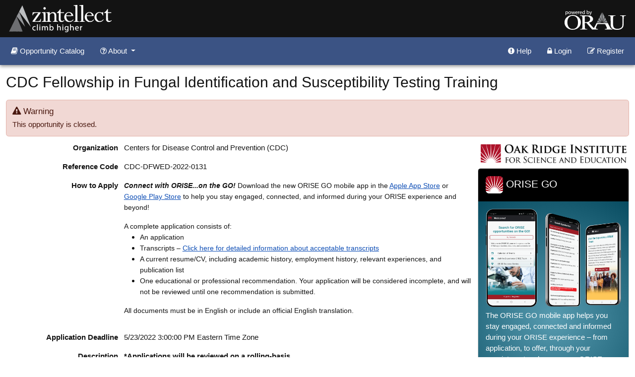

--- FILE ---
content_type: text/html; charset=utf-8
request_url: https://www.zintellect.com/Opportunity/Details/CDC-DFWED-2022-0131
body_size: 83449
content:

<!DOCTYPE html>
<html lang="en">
<head>
    <meta charset="utf-8" />
    <meta http-equiv="X-UA-Compatible" content="IE=edge">
    <meta name="viewport" content="width=device-width, initial-scale=1.0" />
    <base href="/" />
    <link rel="apple-touch-icon" sizes="180x180" href="/images/apple-touch-icon.png">
    <link rel="icon" type="image/png" href="/images/favicon-32x32.png" sizes="32x32">
    <link rel="icon" type="image/png" href="/images/favicon-16x16.png" sizes="16x16">
    <link rel="manifest" href="/images/manifest.json">
    <link rel="mask-icon" href="/images/safari-pinned-tab.svg" color="#231F20" class="-tv-ignore:E620">
    <link rel="shortcut icon" href="/images/favicon.ico">
    <meta name="msapplication-config" content="~/images/browserconfig.xml">
    <meta name="theme-color" content="#231F20" class="-tv-ignore:W619">
    <title>Zintellect - Centers for Disease Control and Prevention (CDC) - CDC Fellowship in Fungal Identification and Susceptibility Testing Training - CDC-DFWED-2022-0131</title>
    <meta name="description" content="*Applications will be reviewed on a rolling-basis. CDC Office and Location: A research opportunity is available with the Division of Foodborne, Waterborne," />
    
        <link rel="stylesheet" href="/css/global.css?v=rTgwlkmG_4YkI6V7AtYxh19rOQcxDRVhmUREOEkKDlw" />
    
    <link href="https://cdn.jsdelivr.net/npm/bootstrap-icons/font/bootstrap-icons.css" rel="stylesheet">
    
</head>
<body class="d-flex flex-column external" id="bodyId">
<a href="#maincontent" class="visually-hidden-focusable">Skip to main content</a>
<!--Begin _LayoutBase Body-->
    
<div class="top-wrapper fixed-top shadow-sm" role="banner">
    <div class="top-banner">
        <div class="container-fluid">
            <div class="row">
                <div class="col">
                    <div class="zintellect-logo ms-md-3">
                        <a href="/"><img src="/images/Zintellect-logo.svg" alt="Zintellect" /></a>
                    </div>
                </div>
                <div class="col">
                    <div class="orau-logo me-md-3 text-end">
                        <a href="https://orau.org" target="_blank"><img src="/images/ORAU-logo.svg" alt="Powered by ORAU" title="Powered by ORAU" /></a>
                    </div>
                </div>
            </div>
        </div>
    </div>
    <!--Begin _LayoutExternal _PartialExternalNav-->
    <div class="container-fluid bg-primary">
    <nav class="navbar navbar-expand-lg">
        <button class="navbar-toggler ms-auto" type="button" data-bs-toggle="collapse" data-bs-target="#navbarSupportedContent" aria-controls="navbarSupportedContent" aria-expanded="false" aria-label="Toggle navigation">
            <span class="navbar-toggler-icon"></span>
        </button>
        <div class="collapse navbar-collapse" id="navbarSupportedContent">
            <ul class="navbar-nav">
                <li class="nav-item"><a class="nav-link text-white" href="/Catalog"><i class="fa fa-book" aria-hidden="true"></i> Opportunity Catalog</a></li>
                <li class="nav-item dropdown">
                    <a class="nav-link text-white dropdown-toggle" href="#" role="button" data-bs-toggle="dropdown" aria-expanded="false">
                        <i class="fa fa-question-circle-o" aria-hidden="true"></i> About
                    </a>
                    <ul class="dropdown-menu">
                        <li><a class="dropdown-item" href="/Home/About"> About Zintellect</a></li>
                        <li><a class="dropdown-item" href="/Home/AboutORAU">About ORAU</a></li>
                        <li><a class="dropdown-item" href="/Home/AboutORISE">About ORISE</a></li>
                    </ul>
                </li>
            </ul>
            <ul class="navbar-nav ms-auto mb-2 mb-lg-0">
                <li class="nav-item"><a href="#helpModal" data-bs-toggle="modal" class="nav-link text-white"><i class="fa fa-exclamation-circle" aria-hidden="true"></i> Help</a></li>

                    <li class="nav-item">
                        <a href="#loginModal" class="btn-login nav-link text-white" data-bs-toggle="modal"><i class="fa fa-lock" aria-hidden="true"></i> Login</a>
                    </li>
                    <li class="nav-item">
                        <a href="#registerModal" class="top-register nav-link text-white" data-bs-toggle="modal"><i class="fa fa-edit" aria-hidden="true"></i> Register</a>
                    </li>
            </ul>
        </div>
    </nav>
</div>

    <!--End _LayoutExternal _PartialExternalNav-->
</div>
<div id="maincontent" role="main" class="w-100 content-wrapper">
        <!--Begin _LayoutExternal RenderBody()-->
        <h2 class="mb-4">
    CDC Fellowship in Fungal Identification and Susceptibility Testing Training

</h2>

<div class="row">
    <div class="col">
            <div class="alert alert-danger">
                <div class="h5"><i class="fa fa-exclamation-triangle" aria-hidden="true"></i> Warning</div>
               This opportunity is closed.
            </div>
        

<div class="row">
    <div class="col">
        <div class="form-horizontal">
            <div class="row">
                <div class="col-lg-9">
                    <div class="form-group">
                        <div class="col-lg-3 form-label">
                            <strong>Organization</strong>
                        </div>
                        <div class="col-lg-9">
                            Centers for Disease Control and Prevention (CDC)
                        </div>
                    </div>
                    <div class="form-group">
                        <div class="col-lg-3 form-label">
                            <strong>Reference Code</strong>
                        </div>
                        <div class="col-lg-9">
                            CDC-DFWED-2022-0131
                        </div>
                    </div>
                        <div class="form-group">
                            <div class="col-lg-3 form-label">
                                <strong>How to Apply</strong>
                            </div>
                            <div class="col-lg-9">
                                <p><span style="font-size: 14px"><span style="font-family: arial, helvetica, sans-serif"><strong><em>Connect with ORISE...on the GO!</em></strong> Download the new ORISE GO mobile app in the <a href="https://apps.apple.com/us/app/orise-go/id1491975263">Apple App Store</a> or <a href="https://play.google.com/store/apps/details?id=org.orau.ima.orisego&amp;hl=en_US">Google Play Store</a> to help you stay engaged, connected, and informed during your ORISE experience and beyond!</span></span></p>

<div><span style="font-size: 14px"><span style="font-family: arial, helvetica, sans-serif">A complete application consists of:</span></span></div>

<ul>
	<li>
	<div><span style="font-size: 14px"><span style="font-family: arial, helvetica, sans-serif">An application</span></span></div>
	</li>
	<li>
	<div><span style="font-size: 14px"><span style="font-family: arial, helvetica, sans-serif">Transcripts – <a href="http://orise.orau.gov/sepreview/transcripts.html" target="_blank">Click here for detailed information about acceptable transcripts</a></span></span></div>
	</li>
	<li>
	<div><span style="font-size: 14px"><span style="font-family: arial, helvetica, sans-serif">A current resume/CV, including academic history, employment history, relevant experiences, and publication list</span></span></div>
	</li>
	<li>
	<div><span style="font-size: 14px"><span style="font-family: arial, helvetica, sans-serif">One&nbsp;educational or professional recommendation. Your application will be considered incomplete, and will not be reviewed until one recommendation is submitted.</span></span></div>
	</li>
</ul>

<p><span style="font-size: 14px"><span style="font-family: arial, helvetica, sans-serif">All documents must be in English or include an official English translation.</span></span></p>

                            </div>
                        </div>
                        <div class="form-group">
                            <div class="col-lg-3 form-label">
                                <strong>Application Deadline</strong>
                            </div>
                            <div class="col-lg-9">
                                5/23/2022 3:00:00 PM Eastern Time Zone
                            </div>
                        </div>
                    <div class="form-group">
                        <div class="col-lg-3 form-label">
                            <strong>Description</strong>
                        </div>
                        <div class="col-lg-9">
                            <p><strong>*Applications&nbsp;will be reviewed on a rolling-basis. </strong></p>

<p><strong><u>CDC&nbsp;Office and Location</u>: </strong>A&nbsp;research opportunity&nbsp;is&nbsp;available with&nbsp;the Division of Foodborne, Waterborne, and Environmental Diseases (DFWED)&nbsp;in the National Center for Emerging and Zoonotic Infectious Diseases (NEZID) at the Centers for Disease Control and Prevention (CDC) located in Atlanta, Georgia.</p>

<p>The Centers for Disease Control and Prevention (CDC) is one of the major operation components of the Department of Health and Human Services. CDC works to protect America from health, safety and security threats, both foreign and in the U.S. Whether diseases start at home or abroad, are chronic or acute, curable or preventable, human error or deliberate attack, CDC fights disease and supports communities and citizens to do the same.</p>

<p><u><strong>Research Project</strong></u><strong>:&nbsp;</strong>The Mycotic Diseases Branch (MDB) is looking for a candidate to participate in laboratory projects related to fungal diseases.&nbsp;Under the guidance of a mentor, the research participant will learn how to conduct focused laboratory studies&nbsp;relevant to fungal identification and anti-fungal susceptibility testing. The participant will also interface with epidemiologists,&nbsp;laboratorians, data scientists, and bioinformaticians.</p>

<div>
<p><strong><u>Learning Objectives</u>:&nbsp;</strong>Learning objectives include:</p>

<ul>
	<li>Yeast and mold identification</li>
	<li>Anti-fungal susceptibility testing</li>
	<li>Laboratory investigations techniques for donor derived infections</li>
	<li>New diagnostic tests evaluation</li>
	<li>Novel antifungals evaluation</li>
	<li>Communication of results and findings to internal and external stakeholders</li>
</ul>

<p><strong><u>Mentor(s)</u>: </strong>The mentor for this opportunity&nbsp;is Lynette Benjamin&nbsp;(<a href="mailto:bil0@cdc.gov">bil0@cdc.gov</a>). If&nbsp;you have questions about the nature of the research please contact the mentor(s).</p>
</div>

<p><strong><u>Anticipated Appointment Start Date</u>:&nbsp;May 2022.&nbsp;&nbsp;</strong>Start date is flexible and will&nbsp;depend on a variety of&nbsp;factors.</p>

<p><strong><u>Appointment Length</u>: </strong>The appointment will initially be for&nbsp;one year, but may be&nbsp;renewed upon&nbsp;recommendation of&nbsp;CDC&nbsp;and is contingent on the availability of funds.</p>

<p><strong><u>Level of Participation</u>: </strong>The appointment is&nbsp;full-time.</p>

<p><strong><u>Participant Stipend</u>: </strong>The participant will receive a monthly stipend commensurate with educational level and experience.<strong> </strong></p>

<p><strong><u>Citizenship Requirements</u>: </strong>This opportunity is available to U.S. citizens,&nbsp;Lawful Permanent Residents (LPR), and foreign nationals.&nbsp;Non-U.S. citizen applicants should refer to the <a href="https://orise.orau.gov/cdc/applicants/index.html" target="_blank">Guidelines for Non-U.S. Citizens Details page </a>of the program website for information about the valid immigration statuses that are acceptable for program participation.</p>

<p><strong><u>ORISE Information</u>: </strong>This program, administered by ORAU through its contract with the U.S. Department of Energy (DOE) to manage the Oak Ridge Institute for Science and Education (ORISE), was established through an interagency agreement between DOE and CDC.&nbsp;Participants do not become employees of CDC, DOE or the program administrator, and there are no employment-related benefits.&nbsp;Proof of health insurance is required for participation in this program. Health insurance can be obtained through ORISE.</p>

<p>The successful applicant(s) will be required to comply with Environmental, Safety and Health (ES&amp;H) requirements of the hosting facility, including but not limited to, COVID-19 requirements (e.g. facial covering, physical distancing, testing, vaccination).</p>

<p><strong><u>Questions</u>:</strong> Please visit our <a href="https://orise.orau.gov/cdc/applicants/index.html" target="_blank">Program Website</a>. After reading, if you have additional questions about the application process please email <a href="mailto:ORISE.CDC.NCEZID@orau.org">ORISE.CDC.NCEZID@orau.org</a> and include the reference code for this opportunity.</p>

                        </div>
                    </div>
                        <div class="form-group">
                            <div class="col-lg-3 form-label">
                                <strong>Qualifications</strong>
                            </div>
                            <div class="col-lg-9">
                                <p><span style="font-family: arial, helvetica, sans-serif; font-size: 14px">The qualified candidate should have received a bachelor's or master's degree in one of the relevant fields (e.g. Biology, Microbiology), or be currently pursuing one of the degrees with completion by May 31, 2022.</span><span style="font-family: arial, helvetica, sans-serif; font-size: 14px">&nbsp;Degree must have been received within the past five years.</span></p>

<p><span style="font-size: 14px"><span style="font-family: arial, helvetica, sans-serif">Preferred skills:</span></span></p>

<ul>
	<li>Demonstrated experience in basic microbiology techniques</li>
	<li>Interest or experience in public health and fungal diseases</li>
	<li>Effective communication skills</li>
	<li>Experience publishing in the scientific literature</li>
	<li>Experience with standardized methods and standard operation procedures</li>
	<li>Ability to organize, analyze and accurately summarize results</li>
</ul>

                            </div>
                        </div>

                        <div class="form-group">
                            <div class="col-lg-3 form-label">
                                <strong>Eligibility Requirements</strong>
                            </div>
                            <div class="col-lg-9">
                                <ul>
                                            <li>
                                                <strong>Degree:</strong> Bachelor&#x27;s Degree or Master&#x27;s Degree received within the last 60 months or anticipated to be received by 5/31/2022 11:59:00 PM.
                                            </li>



                                        <li>
                                            <strong>Discipline(s): </strong>
                                            <ul>
                                                    <li><strong>Life Health and Medical Sciences</strong> (<a href="#" data-bs-toggle="popover" tabindex="0" role="button" tabindex="0" role="button" data-bs-title="Life Health and Medical Sciences" data-bs-content="&lt;ul class=&#x27;mb-0 ps-3&#x27;&gt;&lt;li&gt;Agricultural Sciences&lt;/li&gt;&lt;li&gt;Agriculture&lt;/li&gt;&lt;li&gt;Agronomy and Crop Science&lt;/li&gt;&lt;li&gt;Anatomy&lt;/li&gt;&lt;li&gt;Animal Behavior&lt;/li&gt;&lt;li&gt;Animal Health and Food Safety&lt;/li&gt;&lt;li&gt;Animal Sciences&lt;/li&gt;&lt;li&gt;Basic Biomedical Sciences&lt;/li&gt;&lt;li&gt;Biochemistry&lt;/li&gt;&lt;li&gt;Bioinformatics&lt;/li&gt;&lt;li&gt;Biology (General)&lt;/li&gt;&lt;li&gt;Biophysics&lt;/li&gt;&lt;li&gt;Botany&lt;/li&gt;&lt;li&gt;Cellular and Molecular Biology&lt;/li&gt;&lt;li&gt;Comparative Medicine and Laboratory Animal Medicine&lt;/li&gt;&lt;li&gt;Computational Biology&lt;/li&gt;&lt;li&gt;Developmental Biology&lt;/li&gt;&lt;li&gt;Ecology&lt;/li&gt;&lt;li&gt;Ecosystem Ecology&lt;/li&gt;&lt;li&gt;Emergency and Incident Management&lt;/li&gt;&lt;li&gt;Entomology&lt;/li&gt;&lt;li&gt;Environmental Health&lt;/li&gt;&lt;li&gt;Epidemiology&lt;/li&gt;&lt;li&gt;Evolutionary Biology&lt;/li&gt;&lt;li&gt;Food Sciences and Technology&lt;/li&gt;&lt;li&gt;Genetics, including Genome Sciences&lt;/li&gt;&lt;li&gt;Health Physics&lt;/li&gt;&lt;li&gt;Horticulture&lt;/li&gt;&lt;li&gt;Immunology&lt;/li&gt;&lt;li&gt;Industrial Hygiene&lt;/li&gt;&lt;li&gt;Infectious Diseases and Zoonoses&lt;/li&gt;&lt;li&gt;Kinesiology and Exercise Physiology&lt;/li&gt;&lt;li&gt;Microbiology&lt;/li&gt;&lt;li&gt;Neurosciences&lt;/li&gt;&lt;li&gt;Nutritional Sciences&lt;/li&gt;&lt;li&gt;Occupational Health&lt;/li&gt;&lt;li&gt;Pharmacology&lt;/li&gt;&lt;li&gt;Physiology&lt;/li&gt;&lt;li&gt;Plant Sciences&lt;/li&gt;&lt;li&gt;Population and Community Ecology&lt;/li&gt;&lt;li&gt;Population Medicine&lt;/li&gt;&lt;li&gt;Public Health&lt;/li&gt;&lt;li&gt;Structural Biology&lt;/li&gt;&lt;li&gt;Toxicology&lt;/li&gt;&lt;li&gt;Veterinary Sciences&#xD;&#xA;&lt;/li&gt;&lt;li&gt;Virology&lt;/li&gt;&lt;li&gt;Wildlife Sciences&lt;/li&gt;&lt;li&gt;Zoology (General)&lt;/li&gt;&lt;/ul&gt;">48 <i class="fa fa-eye" aria-hidden="true"></i></a>)</li>
                                            </ul>
                                        </li>





                                </ul>
                            </div>
                        </div>

                </div>
                <div class="col-lg-3">
                        <img src="/images/orise-logo-pdf.png" alt="ORISE" class="img-fluid mb-2">

                    <br />
                        <div class="card">
                            <div class="card-header bg-black text-white">
                                <img src="/images/orise-go-logo.png" alt="ORISE"> ORISE GO
                            </div>
                            <div class="card-body teal-bg text-white">
                                <img src="/images/orise-go-phones.png" alt="ORISE" class="img-fluid mb-2">
                                <p>
                                    The ORISE GO mobile app helps you stay engaged, connected and informed during your ORISE experience – from application, to offer, through your appointment and even as an ORISE alum!
                                </p>
                                <div class="text-center">
                                    <a href="https://orise.orau.gov/orisego/index.html" target="_blank" class="btn btn-dark mb-2"> Visit ORISE GO <i class="fa fa-external-link" aria-hidden="true"></i></a>
                                    <a href="https://play.google.com/store/apps/details?id=org.orau.ima.orisego&hl=en_US" target="_blank"><img src="/images/orisego-google-play-icon.png" alt="ORISE GO Google Play App" class="mb-2"></a>
                                    <a href="https://apps.apple.com/us/app/orise-go-launch-a-stem-career/id1491975263" target="_blank"><img src="/images/orise-go-app-store-icon.png" alt="ORISE GO iOS App" class="mb-2"></a>
                                </div>
                            </div>
                        </div>
                </div>
            </div>
        </div>
    </div>
</div>
    </div>
</div>

<div class="card text-bg-light"><div class="card-body">
    <a href="/PdfGenerator/OpportunityDetailsPdf/14575" class="btn btn-info float-end download-btn">Download PDF</a>

</div></div>
<form method="post" id="publish-form" action="/Opportunity/Publish">
    <input type="hidden" name="opportunityId" value="14575" />
    <button type="submit" disabled class="d-none" title="Disabled submit to satify form tag."></button>
</form>

        <!--End _LayoutExternal RenderBody()-->
</div>
<div class="footer mt-auto">
    <div class="container">
        <div class="row">
            <div class="col-lg-12 text-center">
                <a href="#securityModal" data-bs-toggle="modal">Security/Privacy Statement</a>&nbsp;&nbsp;|&nbsp;&nbsp;<a href="#browserModal" data-bs-toggle="modal">Compatible browsers</a>&nbsp;&nbsp;|&nbsp;&nbsp;Copyright&copy; 2016. All Rights Reserved<br /><span class="small">If you need assistance using this site, please send an email to <a href="mailto:Zintellect@orau.org">Zintellect@orau.org</a>.</span>
            </div>
        </div>
    </div>
</div>
<!--Begin _LayoutExternal _PartialBaseModals-->


<div role="dialog" id="feedbackModal" aria-labelledby="082b88bafe077fca3bb3d63cbc945c2b921cc0a18dc8fff6595e8303c9ac87a714138Label" class="modal fade">
<div class='modal-dialog  modal-sm' role='document'>
    <div class='modal-content'>    
      <div class='modal-header'>
        <h5 class='modal-title' id='082b88bafe077fca3bb3d63cbc945c2b921cc0a18dc8fff6595e8303c9ac87a714138Label'>Feedback</h5>
       
<button type='button' class='btn-close' data-bs-dismiss='modal' aria-label='Close'><span class='visually-hidden-focusable'>Close Feedback</span></button>
        </div>
        <div class='modal-body'>

        <div class="row text-center">
            <div class="col-md-12">
                <div class="alert alert-info small">
                    Please rate your experience, and/or leave a comment.
                </div>
            </div>
            <div class="col-md-12"><span class="small">How would you rate your overall experience with Zintellect?</span></div>
            <div class="col-md-12">
                <div id="feedback-modal-stars" class="starrr"></div>
                <p class="small">You gave a rating of <span id="feedback-modal-count">0</span> star(s)</p>
                <input type="hidden" id="feedback-modal-stars-input" value="0" />
            </div>
        </div>
        <div class="row">
            <div class="col-md-12">
                <div class="form-group">
                    <label class="form-label" for="feedback-modal-comments">Comments</label>
                    <textarea class="form-control" rows="4" id="feedback-modal-comments"></textarea>
                </div>
            </div>
            <div class="col-md-12">
                <div class="alert alert-warning small">
                    This box is meant for feedback only.  Please direct questions to the program POC or zintellect@orau.org
                </div>
            </div>
        </div>
    </div><div class='modal-footer'>
        <button type="button" class="btn btn-secondary me-auto" data-bs-dismiss="modal">Cancel</button>
        <button type="button" id="feedback-modal-submit" class="btn btn-primary" data-bs-dismiss="modal" onclick="return common_SubmitFeedback('/Public/SubmitFeedback');">Submit<span class="visually-hidden-focusable">Submit Feedback</span></button>
        
    </div></div></div></div>
<div role="dialog" id="securityModal" aria-labelledby="082b88bafe077fca3bb3d63cbc945c2b921cc0a18dc8fff6595e8303c9ac87a735630Label" class="modal fade">
<div class='modal-dialog  modal-lg' role='document'>
    <div class='modal-content'>    
      <div class='modal-header'>
        <h5 class='modal-title' id='082b88bafe077fca3bb3d63cbc945c2b921cc0a18dc8fff6595e8303c9ac87a735630Label'>Security/Privacy Statement</h5>
       
<button type='button' class='btn-close' data-bs-dismiss='modal' aria-label='Close'><span class='visually-hidden-focusable'>Close Security/Privacy Statement</span></button>
        </div>
        <div class='modal-body'>

        <p>
					<strong>SECURITY/PRIVACY NOTICE</strong>
					<br>
					By continuing to use this system you indicate your awareness of and consent to the following terms and conditions of use. LOGOUT IMMEDIATELY if you do not agree to the conditions stated in this warning.
				</p>
				<p>
					<strong>SECURITY NOTICE</strong>
					<br>
					This system is part of a Federal information system. This system is monitored for security purposes to ensure it remains available to all users and to protect information in the system. The system employs software programs to monitor network traffic to identify unauthorized activities. By accessing this system, you are expressly consenting to these monitoring activities. Unauthorized attempts to defeat or circumvent security features; to use the system for other than intended purposes; to deny service to authorized users; to access, obtain, alter, damage, or destroy information; to upload or change information; to otherwise cause system or information damage; or otherwise to interfere with the system or its operation, is prohibited. Evidence of such acts may be dis-closed to law enforcement authorities and result in prosecution under the Computer Fraud and Abuse Act of 1986 and the National Information Infrastructure Protection Act of 1996, or other applicable laws.
				</p>
				<p>
					<strong>PRIVACY NOTICE</strong>
					<br>
					This system is for authorized use only. Use of this system constitutes consent to security monitoring and testing. All activity is logged with your host name and IP address. Users (authorized or unauthorized) have no explicit or implicit expectation of privacy. Any or all uses of this system and all files on this system may be intercepted, monitored, recorded, copied, audited, inspected, and dis-closed to authorized site and law enforcement personnel, as well as authorized officials of other agencies, both domestic and foreign. By using this system, the user consents to such interception, monitoring, recording, copying, auditing, inspection, and disclosure at the discretion of authorized site or law enforcement personnel. Unauthorized or improper use of this system may result in administrative disciplinary action and civil and criminal penalties.
				</p>

            <p><a href="https://zintellect.com/Public/CmsFileContent/fullprivacypolicy">Click to download full Privacy Policy</a></p>

    </div><div class='modal-footer'>
        <button type="button" class="btn btn-secondary" data-bs-dismiss="modal">Close<span class="visually-hidden-focusable">Close Security/Privacy Statement</span></button>
    </div></div></div></div>

<div role="dialog" id="timeoutModal" aria-labelledby="082b88bafe077fca3bb3d63cbc945c2b921cc0a18dc8fff6595e8303c9ac87a740256Label" class="modal fade">
<div class='modal-dialog  modal-sm' role='document'>
    <div class='modal-content'>    
      <div class='modal-header'>
        <h5 class='modal-title' id='082b88bafe077fca3bb3d63cbc945c2b921cc0a18dc8fff6595e8303c9ac87a740256Label'>Warning</h5>
       
<button type='button' class='btn-close' data-bs-dismiss='modal' aria-label='Close'><span class='visually-hidden-focusable'>Close Warning</span></button>
        </div>
        <div class='modal-body'>

        <p>
            You have been inactive on this page for <strong><span class='timeout-countup-display'></span></strong>.  You will be logged out after 03:00:00.
        </p>
    </div><div class='modal-footer'>
        <button class="btn btn-danger me-auto" data-bs-dismiss="modal" aria-hidden="true" onclick="location.href='/Account/LogOff'">Log Out</button>
        <button class="timeout-stay-alive btn btn-primary">Continue Working</button>
    </div></div></div></div>

<div role="dialog" id="browserModal" aria-labelledby="082b88bafe077fca3bb3d63cbc945c2b921cc0a18dc8fff6595e8303c9ac87a745742Label" class="modal fade">
<div class='modal-dialog ' role='document'>
    <div class='modal-content'>    
      <div class='modal-header'>
        <h5 class='modal-title' id='082b88bafe077fca3bb3d63cbc945c2b921cc0a18dc8fff6595e8303c9ac87a745742Label'>Compatible Browsers</h5>
       
<button type='button' class='btn-close' data-bs-dismiss='modal' aria-label='Close'><span class='visually-hidden-focusable'>Close Compatible Browsers</span></button>
        </div>
        <div class='modal-body'>

        <p>Select an icon below to visit the website and download an appropriate browser.</p>
        <div class="row text-center">
            <div class="col">
                <a href="https://www.google.com/chrome/browser/desktop/index.html" target="_blank">
                    <img src="/images/chrome.png" class="img-responsive" alt="chrome browser"><br>
                    Chrome
                </a>
            </div>
            <div class="col">
                <a href="https://www.microsoft.com/en-us/edge/download?form=MA13FJ" target="_blank">
                    <img src="/images/edge.png" class="img-responsive" alt="Edge"><br>
                    Edge
                </a>
            </div>
            <div class="col">
                <a href="https://www.mozilla.org/firefox" target="_blank">
                    <img src="/images/firefox.png" class="img-responsive" alt="firefox browser"><br>
                    Firefox
                </a>
            </div>
            <div class="col">
                <a href="https://support.apple.com/downloads/safari" target="_blank">
                    <img src="/images/safari.png" class="img-responsive" alt="safari browser"><br>
                    Safari
                </a>
            </div>
        </div>
    </div><div class='modal-footer'>
        <button type="button" class="btn btn-secondary" data-bs-dismiss="modal">Close<span class="visually-hidden-focusable">Close Compatible Browsers</span></button>
    </div></div></div></div>
<div role="dialog" id="helpModal" aria-labelledby="082b88bafe077fca3bb3d63cbc945c2b921cc0a18dc8fff6595e8303c9ac87a762432Label" class="modal fade">
<div class='modal-dialog  modal-lg' role='document'>
    <div class='modal-content'>    
      <div class='modal-header'>
        <h5 class='modal-title' id='082b88bafe077fca3bb3d63cbc945c2b921cc0a18dc8fff6595e8303c9ac87a762432Label'>Help</h5>
       
<button type='button' class='btn-close' data-bs-dismiss='modal' aria-label='Close'><span class='visually-hidden-focusable'>Close Help</span></button>
        </div>
        <div class='modal-body'>



<p>For help, please email <a href="mailto:Zintellect@orau.org">Zintellect@orau.org</a>.</p><div class="h5">Applicant FAQ</div>
<p><strong>Question:</strong>  What is the deadline for submitting an application?</p>
<p><strong>Answer:</strong>  Not all opportunities have application deadlines.  Some opportunities remain open until they are filled.  If an opportunity has an application deadline, then it will be listed in the opportunity details or in the opportunity catalog.</p>

<p><strong>Question:</strong>  How do I reset my password?</p>
<p><strong>Answer:</strong>  If you have forgotten your password or wish to reset your password, use the "Forgot password or username?" tab on the login to reset it.</p>

<p><strong>Question:</strong>  I forgot my username.  How do I retrieve it?</p>
<p><strong>Answer:</strong>  Use the "Forgot password or username?" tab on the login.  You will receive an email containing your username.</p>

<p><strong>Question:</strong>  What do I need to submit an application?</p>
<p><strong>Answer:</strong>  Typically, applicants are required to submit a resume or CV, an official copy of their transcripts or academic record, and a minimum of two references at the time they apply.  Additional requirements such as a writing sample, thesis or dissertation, etc. may be required.  Review the opportunity details for additional information about the requirements for applying for an opportunity.</p>

<p><strong>Question:</strong>  Where do I upload my transcripts?</p>
<p><strong>Answer:</strong>  If required, you will be asked to upload your transcript as a part of the application process.</p>

<p><strong>Question:</strong>  Where do I submit a writing sample?</p>
<p><strong>Answer:</strong>  If required, you will be asked to upload a writing sample as part of the application process.</p>

<p><strong>Question:</strong>  Can a family member serve as a reference?</p>
<p><strong>Answer:</strong>  No; family members may not serve as references.  References must be able to speak to your educational and/or professional experience.  At least one academic reference is preferred.</p>


    </div><div class='modal-footer'>
        <button type="button" class="btn btn-secondary" data-bs-dismiss="modal">Close<span class="visually-hidden-focusable">Close Help</span></button>
    </div></div></div></div>

<div class="alert-modal modal fade" role="dialog" id="alert-modal" aria-labelledby="082b88bafe077fca3bb3d63cbc945c2b921cc0a18dc8fff6595e8303c9ac87a769770Label">
<div class='modal-dialog  modal-sm' role='document'>
    <div class='modal-content'>    
      <div class='modal-header'>
        <h5 class='modal-title' id='082b88bafe077fca3bb3d63cbc945c2b921cc0a18dc8fff6595e8303c9ac87a769770Label'>Alert</h5>
       
<button type='button' class='btn-close' data-bs-dismiss='modal' aria-label='Close'><span class='visually-hidden-focusable'>Close Alert</span></button>
        </div>
        <div class='modal-body'>

	</div><div class='modal-footer'><button type='button' class='btn btn-secondary' data-bs-dismiss='modal'><span class='visually-hidden-focusable'>Cancel</span>Cancel</button>
	</div></div></div></div>







<!--Login Modal -->
<div class="modal fade dirtyignore" id="loginModal" data-bs-backdrop="static">
	<div class="modal-dialog">
		<div class="modal-content">
			<ul class="nav nav-tabs nav-justified w-100 px-2 pt-2 border-bottom" id="loginTabs">
				<li class="nav-item mx-1" role="presentation">
					<a class="nav-link active py-3" aria-current="page" href="#login" data-bs-toggle="tab"><i class="fa fa-lock" aria-hidden="true"></i> Login</a>
				</li>
				<li class="nav-item mx-1" role="presentation">
					<a class="nav-link py-3" href="#forgot" data-bs-toggle="tab">Forgot password or username?</a>
				</li>
			</ul>
			<div class="tab-content p-0 border-0 mb-0">
				<div class="tab-pane fade show active" id="login">
					<form method="post" class="ajax-form" id="login-form" action="/Account/Login">
						<div class="modal-body" id="login-body">



    <div id="login-modal-validation-summary" class="hide-it">

        <div class="alert alert-danger">



                <div>Invalid or expired username or password. You can try again or reset your password using the 'Forgot password or username?' tab above.</div>
        </div>
    </div>


<div class="row">
    <div class="offset-md-2 col-md-8">
        <div class="form-group">
            <label class="form-label" for="UserName">User Name</label>
            <div class="input-group">
                <input type="text" class="form-control" id="UserName" maxlength="50" name="UserName" value="">
                <span class="input-group-text"><i class="fa fa-user" aria-hidden="true"></i></span>
            </div>
        </div>
        <div class="form-group">
            <label class="form-label" for="Password">Password</label>
            <div class="input-group">
                <input type="password" class="form-control" id="Password" maxlength="100" name="Password" />
                <span class="input-group-text"><i class="fa fa-lock" aria-hidden="true"></i></span>
            </div>
        </div>
    </div>
</div>
						</div>
						<div class="modal-footer">
							<button type="button" class="btn btn-secondary me-auto" data-bs-dismiss="modal">Close<span class="visually-hidden-focusable">Close Login</span></button>
							<button type="submit" class="btn btn-primary reg-btn" id="button-login">Login</button>
						</div>
					</form>
				</div>
				<div class="tab-pane fade" id="forgot">
					<form method="post" class="ajax-form" id="forgot-form" action="/Account/Forgot">
						<div class="modal-body" id="forgot-body">

<div class="alert alert-info">
    Select an option below and enter the email address associated with your Zintellect account.  You will receive an email with additional information for your account.<br /><br />
    If you need additional assistance, please contact <a href="mailto:Zintellect@orau.org">Zintellect Support</a>.
</div>
<div id="forgot-modal-validation-summary" class="hide-it">
    <div class="alert alert-danger">
            <div>Invalid email. Please try again.</div>
    </div>
</div>
<div class="row">
    <div class="col-lg-12 text-center mb-3">
        <div class="form-check form-check-inline">
            <input type="radio" value="forgotusername" id="forgotusernameradio" class="form-check-input" checked="checked" name="ForgotType">
            <label class="form-check-label" for="forgotusernameradio">
                I forgot my username
            </label>
        </div>
        <div class="form-check form-check-inline">
            <input type="radio" value="forgotpassword" id="forgotpasswordradio" class="form-check-input" name="ForgotType">
            <label class="form-check-label" for="forgotpasswordradio">
                I forgot my password
            </label>
        </div>
    </div>
</div>
<div class="row">
    <div class="offset-md-2 col-md-8">
        <div class="fg-email form-group">
            <label id="forgotEmail" class="form-label" for="Email">Enter Email</label>
            <div class="input-group">
                <input type="text" class="form-control" id="Email" maxlength="256" name="Email" value="">
                <div class="input-group-text"><i class="fa fa-envelope" aria-hidden="true"></i></div>
            </div>
        </div>
    </div>
</div>
<div class="row">
    <div class="offset-md-2 col-md-8">
        <div class="g-recaptcha text-center" data-sitekey="6LdHbpApAAAAACC7GuFgSZt8vVjz9yhpcCSzYBPh" data-action="PASSWORD_RESET"
             data-callback="onCaptchaSubmittedForgotPassword" data-expired-callback="onCaptchaExpiredOrErrorResponseForgotPassword" data-error-callback="onCaptchaExpiredOrErrorResponseForgotPassword"></div>
    </div>
</div>
<script src="https://www.google.com/recaptcha/enterprise.js" async defer></script>
						</div>
						<div class="modal-footer">
							<button type="button" class="btn btn-secondary me-auto" data-bs-dismiss="modal">Close</button>
							<button type="submit" class="btn btn-primary frgt-btn disabled" id="button-forgot">Submit</button>
							<input id="DR4WBR1DG3" type="hidden" />
						</div>
					</form>
				</div>
			</div>
		</div>
	</div>
</div>

<!--Register Modal -->
    <div role="dialog" id="registerModal" aria-labelledby="aa736fcc4b924f3bf0d9a9d829b44eadbf750898de462b227bfe3e480bf159df6914Label" class="modal fade">
<div class='modal-dialog ' role='document'>
    <div class='modal-content'>    
      <div class='modal-header'>
        <h5 class='modal-title' id='aa736fcc4b924f3bf0d9a9d829b44eadbf750898de462b227bfe3e480bf159df6914Label'>Registration</h5>
       
<button type='button' class='btn-close' data-bs-dismiss='modal' aria-label='Close'><span class='visually-hidden-focusable'>Close Registration</span></button>
        </div>
        <div class='modal-body'>

            <div class="text-center">
                <div class="row">
                    <div class="col-sm-12">
                        <div class="alert alert-info">Please select your appropriate user type</div>
                    </div>
                </div>
                <div class="row gy-2">
                    <div class="col-sm-6 d-grid gap-2">
                        <a href="/Account/ApplicantRegister" class="btn-lg py-3 btn btn-primary">
                            I'm an Applicant <i class="fa fa-users" aria-hidden="true"></i>
                        </a>
                    </div>
                    <div class="col-sm-6 d-grid gap-2">
                        <a href="/Account/MentorRegister" class="btn-lg py-3 btn btn-primary">
                            I'm a Mentor <i class="fa fa-user" aria-hidden="true"></i>
                        </a>
                    </div>
                </div>
            </div>
        </div><div class='modal-footer'>
            <button type="button" class="btn btn-secondary" data-bs-dismiss="modal">Cancel</button>
        </div></div></div></div>

<!--End _LayoutExternal _PartialBaseModals-->
<!--Begin _LayoutExternal modals-->

    <div role="dialog" id="matchModal" aria-labelledby="0f09b542a26b97f4ca328aaac40d649e1302accbade28ee950dff432f8c70e0059770Label" class="modal fade">
<div class='modal-dialog ' role='document'>
    <div class='modal-content'>    
      <div class='modal-header'>
        <h5 class='modal-title' id='0f09b542a26b97f4ca328aaac40d649e1302accbade28ee950dff432f8c70e0059770Label'>Did the opportunity match?</h5>
       
<button type='button' class='btn-close' data-bs-dismiss='modal' aria-label='Close'><span class='visually-hidden-focusable'>Close Did the opportunity match?</span></button>
        </div>
        <div class='modal-body'>

            <p>Our Zintellect A.I. is constantly learning how to <span class="label label-info">Match</span> you to our opportunities! So, we want to know when we get it right or when we get it wrong. This will help us make our  better! Plus, as a potential applicant to one of our many opportunities across the country, we value you and want to help you on your career path!</p>

        </div><div class='modal-footer'>
            <button type="button" class="btn btn-secondary" data-bs-dismiss="modal">Close</button>
        </div></div></div></div>
    <div role="dialog" id="keywordModal" aria-labelledby="0f09b542a26b97f4ca328aaac40d649e1302accbade28ee950dff432f8c70e0064290Label" class="modal fade">
<div class='modal-dialog ' role='document'>
    <div class='modal-content'>    
      <div class='modal-header'>
        <h5 class='modal-title' id='0f09b542a26b97f4ca328aaac40d649e1302accbade28ee950dff432f8c70e0064290Label'>Keywords</h5>
       
<button type='button' class='btn-close' data-bs-dismiss='modal' aria-label='Close'><span class='visually-hidden-focusable'>Close Keywords</span></button>
        </div>
        <div class='modal-body'>

            <div class="form-group">
                <div id="keywordFeed"></div>
            </div>
        </div><div class='modal-footer'>
            <button data-bs-dismiss="modal" type="button" class="btn btn-secondary">Close</button>
        </div></div></div></div>

<!--End _LayoutExternal modals-->

<!--End _LayoutBase Body-->
<!--Full Overlay Spinner-->
<div class="overlay-spinner hide-it">
    <div class="spinner-content">
        <div class="spinner-border" role="status"></div><br />
        <span id="overlay-spinner-text-target">Please Wait</span>
    </div>
</div>
<div class="btt">
    <a href="#" class="to-top btn btn-secondary rounded-start-pill overflow-hidden"><i class="fa fa-arrow-circle-up fa-lg me-2" aria-hidden="true"></i>back to top</a>
</div>
<script>
    const runColorMode = (fn) => {
        if (!window.matchMedia) {
            return;
        }
        const query = window.matchMedia('(prefers-color-scheme: dark)');
        fn(query.matches);
        query.addEventListener('change', (event) => fn(event.matches));
    }
    runColorMode((isDarkMode) => {
        if (isDarkMode) {
            var d = document.getElementById("bodyId");
            d.setAttribute('data-bs-theme', 'dark');
        } else {
            var d = document.getElementById("bodyId");
            d.removeAttribute('data-bs-theme', 'dark');
        }
    })
</script>

    <script src="/lib/jquery/dist/jquery.js?v=9_aliU8dGd2tb6OSsuzixeV4y_faTqgFtohetphbbj0"></script>
    <noscript><div class='noscript'><i class='fa fa-2x fa-exclamation-triangle' aria-hidden='true'></i> Java Script must be enabled to use this site. <i class='fa fa-2x fa-exclamation-triangle' aria-hidden='true'></i></div></noscript>
    <script src="/js/bootstrap.bundle.min.js?v=JDJ424DHaphTAZCH6UKdhuZNr9MC6j5HTngeLbi7vPs"></script>
    <noscript><div class='noscript'><i class='fa fa-2x fa-exclamation-triangle' aria-hidden='true'></i> Java Script must be enabled to use this site. <i class='fa fa-2x fa-exclamation-triangle' aria-hidden='true'></i></div></noscript>
    <script src="/js/dataTables/datatables.min.js"></script>
    <noscript><div class='noscript'><i class='fa fa-2x fa-exclamation-triangle' aria-hidden='true'></i> Java Script must be enabled to use this site. <i class='fa fa-2x fa-exclamation-triangle' aria-hidden='true'></i></div></noscript>
    <script src="/js/jquery-ui.min.js?v=WXHQ8fVldgaDws4V55-tc4htQGll3guZt5EMeTXvIfo"></script>
    <noscript><div class='noscript'><i class='fa fa-2x fa-exclamation-triangle' aria-hidden='true'></i> Java Script must be enabled to use this site. <i class='fa fa-2x fa-exclamation-triangle' aria-hidden='true'></i></div></noscript>
    <script src="/js/jsapi.js"></script>
    <noscript><div class='noscript'><i class='fa fa-2x fa-exclamation-triangle' aria-hidden='true'></i> Java Script must be enabled to use this site. <i class='fa fa-2x fa-exclamation-triangle' aria-hidden='true'></i></div></noscript>
    <script src="/js/chart.js"></script>
    <noscript><div class='noscript'><i class='fa fa-2x fa-exclamation-triangle' aria-hidden='true'></i> Java Script must be enabled to use this site. <i class='fa fa-2x fa-exclamation-triangle' aria-hidden='true'></i></div></noscript>
    <script src="/lib/moment/moment.js"></script>
    <noscript><div class='noscript'><i class='fa fa-2x fa-exclamation-triangle' aria-hidden='true'></i> Java Script must be enabled to use this site. <i class='fa fa-2x fa-exclamation-triangle' aria-hidden='true'></i></div></noscript>
    <script src="/lib/select2/dist/js/select2.full.min.js"></script>
    <noscript><div class='noscript'><i class='fa fa-2x fa-exclamation-triangle' aria-hidden='true'></i> Java Script must be enabled to use this site. <i class='fa fa-2x fa-exclamation-triangle' aria-hidden='true'></i></div></noscript>
    <script src="/js/bootstrap-datetimepicker.min.js?v=DV5Er8n9kAVvhSA0h4gAszc1p1LmCbVR_xxGMntkPoU"></script>
    <noscript><div class='noscript'><i class='fa fa-2x fa-exclamation-triangle' aria-hidden='true'></i> Java Script must be enabled to use this site. <i class='fa fa-2x fa-exclamation-triangle' aria-hidden='true'></i></div></noscript>
    <script src="/js/jasny-file-upload.js"></script>
    <noscript><div class='noscript'><i class='fa fa-2x fa-exclamation-triangle' aria-hidden='true'></i> Java Script must be enabled to use this site. <i class='fa fa-2x fa-exclamation-triangle' aria-hidden='true'></i></div></noscript>
    <script src="/js/bootstrap-notify.min.js"></script>
    <noscript><div class='noscript'><i class='fa fa-2x fa-exclamation-triangle' aria-hidden='true'></i> Java Script must be enabled to use this site. <i class='fa fa-2x fa-exclamation-triangle' aria-hidden='true'></i></div></noscript>
    <script src="/js/bootstrap-switch.js"></script>
    <noscript><div class='noscript'><i class='fa fa-2x fa-exclamation-triangle' aria-hidden='true'></i> Java Script must be enabled to use this site. <i class='fa fa-2x fa-exclamation-triangle' aria-hidden='true'></i></div></noscript>
    <script src="/js/ckeditor/ckeditor.js"></script>
    <noscript><div class='noscript'><i class='fa fa-2x fa-exclamation-triangle' aria-hidden='true'></i> Java Script must be enabled to use this site. <i class='fa fa-2x fa-exclamation-triangle' aria-hidden='true'></i></div></noscript>
    <script>
        // BJO 20250820 - Without this we get errors initializing the editors on phones.
        CKEDITOR.env.isCompatible = true;
    </script>
    <noscript><div class='noscript'><i class='fa fa-2x fa-exclamation-triangle' aria-hidden='true'></i> Java Script must be enabled to use this site. <i class='fa fa-2x fa-exclamation-triangle' aria-hidden='true'></i></div></noscript>
    <script src="/js/jquery.waitforimages.min.js"></script>
    <noscript><div class='noscript'><i class='fa fa-2x fa-exclamation-triangle' aria-hidden='true'></i> Java Script must be enabled to use this site. <i class='fa fa-2x fa-exclamation-triangle' aria-hidden='true'></i></div></noscript>
    <script src="/lib/jquery-validation/dist/jquery.validate.js"></script>
    <noscript><div class='noscript'><i class='fa fa-2x fa-exclamation-triangle' aria-hidden='true'></i> Java Script must be enabled to use this site. <i class='fa fa-2x fa-exclamation-triangle' aria-hidden='true'></i></div></noscript>
    <script src="/js/jquery.maskMoney.min.js?v=Trlcs3OzLJE7DQij87M__YOpjZYW2vnpzgAG50khaFs"></script>
    <noscript><div class='noscript'><i class='fa fa-2x fa-exclamation-triangle' aria-hidden='true'></i> Java Script must be enabled to use this site. <i class='fa fa-2x fa-exclamation-triangle' aria-hidden='true'></i></div></noscript>
    <script src="/lib/jquery-validation-unobtrusive/jquery.validate.unobtrusive.js"></script>
    <noscript><div class='noscript'><i class='fa fa-2x fa-exclamation-triangle' aria-hidden='true'></i> Java Script must be enabled to use this site. <i class='fa fa-2x fa-exclamation-triangle' aria-hidden='true'></i></div></noscript>
    <script src="/js/dirtyforms/jquery.dirtyforms.js"></script>
    <noscript><div class='noscript'><i class='fa fa-2x fa-exclamation-triangle' aria-hidden='true'></i> Java Script must be enabled to use this site. <i class='fa fa-2x fa-exclamation-triangle' aria-hidden='true'></i></div></noscript>
    <script src="/js/dirtyforms/plugins/jquery.dirtyforms.dialogs.bootstrap.min.js"></script>
    <noscript><div class='noscript'><i class='fa fa-2x fa-exclamation-triangle' aria-hidden='true'></i> Java Script must be enabled to use this site. <i class='fa fa-2x fa-exclamation-triangle' aria-hidden='true'></i></div></noscript>
    <script src="/js/dirtyforms/plugins/jquery.dirtyforms.helpers.ckeditor.min.js"></script>
    <noscript><div class='noscript'><i class='fa fa-2x fa-exclamation-triangle' aria-hidden='true'></i> Java Script must be enabled to use this site. <i class='fa fa-2x fa-exclamation-triangle' aria-hidden='true'></i></div></noscript>
    <script src="/js/masonry.pkgd.min.js?v=PHs-0ymR33_s2Ukl3pA0RvfBJXv-sELLC3mHSeJCxVk"></script>
    <div id="ckedit"></div>
    <noscript><div class='noscript'><i class='fa fa-2x fa-exclamation-triangle' aria-hidden='true'></i> Java Script must be enabled to use this site. <i class='fa fa-2x fa-exclamation-triangle' aria-hidden='true'></i></div></noscript>
    <script src="/js/autocomplete.js?v=E1eUaFK1Oc2HIYoi8Sy6E9Er51nu8UGyo7JvlNG1oNQ"></script>
    <noscript><div class='noscript'><i class='fa fa-2x fa-exclamation-triangle' aria-hidden='true'></i> Java Script must be enabled to use this site. <i class='fa fa-2x fa-exclamation-triangle' aria-hidden='true'></i></div></noscript>
    <script src="/js/common.js?v=IrDunYipoZLfz6chPGONUcM9MFg9O4fBIH4R1vVzgDw"></script>
    <noscript><div class='noscript'><i class='fa fa-2x fa-exclamation-triangle' aria-hidden='true'></i> Java Script must be enabled to use this site. <i class='fa fa-2x fa-exclamation-triangle' aria-hidden='true'></i></div></noscript>
    <script src="/js/timeout.js?v=Vff05D777bEXTQ-2DxERPiwVFMfR4zKkPhnRN0q2WoM"></script>
    <script src="https://www.google.com/recaptcha/enterprise.js" async defer></script>
    <noscript><div class='noscript'><i class='fa fa-2x fa-exclamation-triangle' aria-hidden='true'></i> Java Script must be enabled to use this site. <i class='fa fa-2x fa-exclamation-triangle' aria-hidden='true'></i></div></noscript>


<script type="text/javascript">
    $(document).ready(function () {
        var successMessage = '';
        var errorMessage = '';
        var permErrorMessage = '';
        if (successMessage != '')
            showGrowl('Success', successMessage, 'fa fa-check', 'success');
        if (errorMessage != '')
            showGrowl('Error', errorMessage, 'fa fa-times', 'danger');
        if (permErrorMessage != '')
            showGrowl('Error', permErrorMessage, 'fa fa-lock', 'danger');
    });
</script>
<noscript><div class='noscript'><i class='fa fa-2x fa-exclamation-triangle' aria-hidden='true'></i> Java Script must be enabled to use this site. <i class='fa fa-2x fa-exclamation-triangle' aria-hidden='true'></i></div></noscript>

<!--Begin _LayoutBase Scripts-->
    
        <script src="https://www.google.com/recaptcha/enterprise.js" async defer></script>
        <script src="/js/phone/libphonenumber-compiled.js"></script>
        <noscript>Java Script must be enabled to use this site.</noscript>
        <script src="/js/phone/_PhoneNumber.js"></script>
        <noscript>Java Script must be enabled to use this site.</noscript>
<script type="text/javascript">
	var URL_HOME = '/';
	var URL_RESET_REGISTRATION_MODAL = '/Account/Register';
	var pwRulesTimeout = null;
	const loginModal = document.getElementById('loginModal')
	const loginModalShown = new bootstrap.Modal('#loginModal')

	loginModal.addEventListener('hidden.bs.modal', event => {
		$(loginModal).find("input").val('');
		$("#forgotusernameradio").prop('checked', true);
		$('#login-modal-validation-summary').hide();
		$('#forgot-modal-validation-summary').hide();
		$('.has-error').removeClass('has-error');
		$('#loginTabs a:first').tab('show');
	})
	loginModal.addEventListener('shown.bs.modal', event => {
		$("#UserName").focus();
	})
	$(document).ready(function () {
		var isNotification = false;
		var notification = '';
		var notificationType = '';
		if (isNotification) {
			if (notificationType == "Success") {
				showGrowl('Success', notification, 'fa fa-check', 'success');
			}
			else {
				showGrowl('Failed', notification, 'fa fa-times', 'danger');

			}
		}
		var returnUrl = '';
		var hideLoginModal = '';
		if (returnUrl != '' && isNotification == false) {
			if (hideLoginModal != 'True')
				loginModalShown.show();
		}
		var passwordExpired = '';
		if (passwordExpired == "True") {
			showGrowl('Failed', 'Your password has expired.  Please reset your password.', 'fa fa-times', 'danger');
			$('#loginModal').modal('show');//auto show the login modal
			//switch to the forgot tab on the login modal
			setInterval(function () {
				$('#forgotpasswordradio').prop("checked", true);//auto select the forgot password radio
				$('#Email').focus();//select the Email textbox
			}, 100);
		}
		$('#button-forgot').click(function (e) {
			e.preventDefault();
			$(".frgt-btn").html("Please wait  <span class='spinner-border spinner-border-sm' aria-hidden='true'></span>");
			var growlMessage = "";
			if ($('#forgotusernameradio').prop('checked') == true) {
				growlMessage = "Forgot username processed.  If you continue to experience login issues, please contact Zintellect@orau.org for assistance.";
			}
			if ($('#forgotpasswordradio').prop('checked') == true) {
				growlMessage = "Forgot password request processed.  If you continue to experience login issues, please contact Zintellect@orau.org for assistance.";
			}

			var forgotData = $('#forgot-form').serialize();
			var forgotUrl = '/Account/Forgot';
			$.post(forgotUrl, forgotData, function (result) {
				if (result == true) {
					$(".frgt-btn").html("Submit");
					$('#loginModal').modal('hide');
					$('#forgotEmail').val('');
					$('#forgotusernameradio').prop('checked', true);
					$('#forgotpasswordradio').prop('checked', false);

					showGrowl('Success', growlMessage, 'fa fa-check', 'success');
				} else {
					$(".frgt-btn").html("Submit");
					$(".frgt-btn").addClass('disabled');
					$('#forgot-body').html(result);//inject the returned partial
					$("#forgot-modal-validation-summary").show();
					$('.input-validation-error').each(function () {
						$(this).closest('.form-group').addClass('has-error');
					});
				}
			}).fail(function (e) {
				showGrowl('Failed', 'Request failed.  Please try again.', 'fa fa-times', 'danger');
				$(".frgt-btn").html("Submit");
			});
		});
		$('#button-login').click(function (e) {
			e.preventDefault();
			$("#loginModal .reg-btn").html("Please wait  <span class='spinner-border spinner-border-sm' aria-hidden='true'></span>");
			var loginData = $('#login-form').serialize();
			var loginUrl = '/Account/Login';
			$.post(loginUrl, loginData, function (result) {
				if (result == true) {
					if (returnUrl != '') {
						window.location.href = '';
					} else {
						window.location.href = '/';
					}
				} else {
					$("#button-login").html("Login");//return button to normal state
					$('#login-body').html(result);//inject the returned partial
					$("#login-modal-validation-summary").show();
					$('.input-validation-error').each(function () {
						$(this).closest('.form-group').addClass('has-error');
					});
				}
			}).fail(function (e) {
				showGrowl('Failed', 'Request failed.  Please try again.', 'fa fa-times', 'danger');
				$("#button-login").html("Login");
			}); //end post;
		});
		$(document).on("change", "#HasNoMiddleName", function (e) {
			if ($("#HasNoMiddleName").prop("checked") == true) {
				$("#MiddleName").val("").prop("disabled", true).removeClass("input-validation-error");
				$("#MiddleName").closest(".form-group").removeClass("has-error");
			}
			else {
				$("#MiddleName").prop("disabled", false)
			}
		});
		$(document).on("keyup", "#RegistrationPassword, #ConfirmPassword", function () {
			UpdatePasswordRules();
		});
		$(document).on("change", "#RegistrationPassword, #ConfirmPassword", function () {
			UpdatePasswordRules();
		});
		$(document).on("keyup", "#ResetPassword, #ConfirmResetPassword", function () {
			UpdatePasswordRulesForReset();
		});
		$(document).on("change", "#ResetPassword, #ConfirmResetPassword", function () {
			UpdatePasswordRulesForReset();
		});

	});
	function onCaptchaSubmittedForgotPassword(response) {
		if (response.length > 0) {
			var URL_CreateAssessment = '/Account/CreateAssessment';
			var data = { token: response, action: 'PASSWORD_RESET' };
			$.post(URL_CreateAssessment, data)
				.done((resp) => {
					if (resp) {
						$('#button-forgot').removeClass('disabled')
					} else {
						setTimeout(() => {
							grecaptcha.enterprise.reset();
							$('#button-forgot').addClass('disabled')
						}, 2500);
					}
				})
		}
	}
	function onCaptchaExpiredOrErrorResponseForgotPassword() {
		setTimeout(() => {
			grecaptcha.enterprise.reset()
			$('#button-forgot').addClass('disabled')
		}, 2500);
	}
	function UpdatePasswordRules() {
		if (pwRulesTimeout != null) {
			clearTimeout(pwRulesTimeout);
			pwRulesTimeout = null;
		}
		pwRulesTimeout = setTimeout(function () { AjaxUpdatePasswordRules(); }, 500)
	};
	function UpdatePasswordRulesForReset() {
		if (pwRulesTimeout != null) {
			clearTimeout(pwRulesTimeout);
			pwRulesTimeout = null;
		}
		pwRulesTimeout = setTimeout(function () { AjaxUpdatePasswordRulesForReset(); }, 500);
	};
	function AjaxUpdatePasswordRules() {
		var pw = $('#RegistrationPassword').val();
		var confirm = $('#ConfirmPassword').val();
		var email = "";     //future:   might need these fields for previous password check on other pages that rely on password?
		var passcode = "";  //future:   might need these fields for previous password check on other pages that rely on password?

		$.post(
			'/Account/GetPasswordRulesWithoutPrevious',
			{ encPassword: escape(pw), encConfirmPassword: escape(confirm), encEmail: escape(email), encPasscode: escape(passcode) },
			function (data) {
				$('#password-rules-target').html(data);
			}
		).fail(function (e) {
			showGrowl('Failed', 'Request failed.  Please try again.', 'fa fa-times', 'danger');
		}); //end post;;
	};
	function AjaxUpdatePasswordRulesForReset() {
		var pw = $('#ResetPassword').val();
		var confirm = $('#ConfirmResetPassword').val();
		var email = "";     //future:   might need these fields for previous password check on other pages that rely on password?
		var passcode = "";  //future:   might need these fields for previous password check on other pages that rely on password?

		$.post(
			'/Account/GetPasswordRulesWithoutPrevious',
			{ encPassword: escape(pw), encConfirmPassword: escape(confirm), encEmail: escape(email), encPasscode: escape(passcode) },
			function (data) {
				$('#reset-password-rules-target').html(data);
			}
		).fail(function (e) {
			showGrowl('Failed', 'Request failed.  Please try again.', 'fa fa-times', 'danger');
		}); //end post
	};
	UpdatePasswordRules();
	initSelect("#PhoneNumber_PhoneCountryCode", '100%', "Select Phone Country", true, false, "content-drop");
	setToolTips();
</script>
<noscript><div class='noscript'><i class='fa fa-2x fa-exclamation-triangle' aria-hidden='true'></i> Java Script must be enabled to use this site. <i class='fa fa-2x fa-exclamation-triangle' aria-hidden='true'></i></div></noscript>        <!--Begin _LayoutInternal scripts-->


    

<script type="application/ld+json">
    
    {
    "@context": "https://schema.org",
    "@type": "JobPosting",
    "title": "CDC Fellowship in Fungal Identification and Susceptibility Testing Training",
    "description": "\u003cp\u003e\u003cstrong\u003e*Applications\u0026nbsp;will be reviewed on a rolling-basis. \u003c/strong\u003e\u003c/p\u003e\n\n\u003cp\u003e\u003cstrong\u003e\u003cu\u003eCDC\u0026nbsp;Office and Location\u003c/u\u003e: \u003c/strong\u003eA\u0026nbsp;research opportunity\u0026nbsp;is\u0026nbsp;available with\u0026nbsp;the Division of Foodborne, Waterborne, and Environmental Diseases (DFWED)\u0026nbsp;in the National Center for Emerging and Zoonotic Infectious Diseases (NEZID) at the Centers for Disease Control and Prevention (CDC) located in Atlanta, Georgia.\u003c/p\u003e\n\n\u003cp\u003eThe Centers for Disease Control and Prevention (CDC) is one of the major operation components of the Department of Health and Human Services. CDC works to protect America from health, safety and security threats, both foreign and in the U.S. Whether diseases start at home or abroad, are chronic or acute, curable or preventable, human error or deliberate attack, CDC fights disease and supports communities and citizens to do the same.\u003c/p\u003e\n\n\u003cp\u003e\u003cu\u003e\u003cstrong\u003eResearch Project\u003c/strong\u003e\u003c/u\u003e\u003cstrong\u003e:\u0026nbsp;\u003c/strong\u003eThe Mycotic Diseases Branch (MDB) is looking for a candidate to participate in laboratory projects related to fungal diseases.\u0026nbsp;Under the guidance of a mentor, the research participant will learn how to conduct focused laboratory studies\u0026nbsp;relevant to fungal identification and anti-fungal susceptibility testing. The participant will also interface with epidemiologists,\u0026nbsp;laboratorians, data scientists, and bioinformaticians.\u003c/p\u003e\n\n\u003cdiv\u003e\n\u003cp\u003e\u003cstrong\u003e\u003cu\u003eLearning Objectives\u003c/u\u003e:\u0026nbsp;\u003c/strong\u003eLearning objectives include:\u003c/p\u003e\n\n\u003cul\u003e\n\t\u003cli\u003eYeast and mold identification\u003c/li\u003e\n\t\u003cli\u003eAnti-fungal susceptibility testing\u003c/li\u003e\n\t\u003cli\u003eLaboratory investigations techniques for donor derived infections\u003c/li\u003e\n\t\u003cli\u003eNew diagnostic tests evaluation\u003c/li\u003e\n\t\u003cli\u003eNovel antifungals evaluation\u003c/li\u003e\n\t\u003cli\u003eCommunication of results and findings to internal and external stakeholders\u003c/li\u003e\n\u003c/ul\u003e\n\n\u003cp\u003e\u003cstrong\u003e\u003cu\u003eMentor(s)\u003c/u\u003e: \u003c/strong\u003eThe mentor for this opportunity\u0026nbsp;is Lynette Benjamin\u0026nbsp;(\u003ca href=\"mailto:bil0@cdc.gov\"\u003ebil0@cdc.gov\u003c/a\u003e). If\u0026nbsp;you have questions about the nature of the research please contact the mentor(s).\u003c/p\u003e\n\u003c/div\u003e\n\n\u003cp\u003e\u003cstrong\u003e\u003cu\u003eAnticipated Appointment Start Date\u003c/u\u003e:\u0026nbsp;May 2022.\u0026nbsp;\u0026nbsp;\u003c/strong\u003eStart date is flexible and will\u0026nbsp;depend on a variety of\u0026nbsp;factors.\u003c/p\u003e\n\n\u003cp\u003e\u003cstrong\u003e\u003cu\u003eAppointment Length\u003c/u\u003e: \u003c/strong\u003eThe appointment will initially be for\u0026nbsp;one year, but may be\u0026nbsp;renewed upon\u0026nbsp;recommendation of\u0026nbsp;CDC\u0026nbsp;and is contingent on the availability of funds.\u003c/p\u003e\n\n\u003cp\u003e\u003cstrong\u003e\u003cu\u003eLevel of Participation\u003c/u\u003e: \u003c/strong\u003eThe appointment is\u0026nbsp;full-time.\u003c/p\u003e\n\n\u003cp\u003e\u003cstrong\u003e\u003cu\u003eParticipant Stipend\u003c/u\u003e: \u003c/strong\u003eThe participant will receive a monthly stipend commensurate with educational level and experience.\u003cstrong\u003e \u003c/strong\u003e\u003c/p\u003e\n\n\u003cp\u003e\u003cstrong\u003e\u003cu\u003eCitizenship Requirements\u003c/u\u003e: \u003c/strong\u003eThis opportunity is available to U.S. citizens,\u0026nbsp;Lawful Permanent Residents (LPR), and foreign nationals.\u0026nbsp;Non-U.S. citizen applicants should refer to the \u003ca href=\"https://orise.orau.gov/cdc/applicants/index.html\" target=\"_blank\"\u003eGuidelines for Non-U.S. Citizens Details page \u003c/a\u003eof the program website for information about the valid immigration statuses that are acceptable for program participation.\u003c/p\u003e\n\n\u003cp\u003e\u003cstrong\u003e\u003cu\u003eORISE Information\u003c/u\u003e: \u003c/strong\u003eThis program, administered by ORAU through its contract with the U.S. Department of Energy (DOE) to manage the Oak Ridge Institute for Science and Education (ORISE), was established through an interagency agreement between DOE and CDC.\u0026nbsp;Participants do not become employees of CDC, DOE or the program administrator, and there are no employment-related benefits.\u0026nbsp;Proof of health insurance is required for participation in this program. Health insurance can be obtained through ORISE.\u003c/p\u003e\n\n\u003cp\u003eThe successful applicant(s) will be required to comply with Environmental, Safety and Health (ES\u0026amp;H) requirements of the hosting facility, including but not limited to, COVID-19 requirements (e.g. facial covering, physical distancing, testing, vaccination).\u003c/p\u003e\n\n\u003cp\u003e\u003cstrong\u003e\u003cu\u003eQuestions\u003c/u\u003e:\u003c/strong\u003e Please visit our \u003ca href=\"https://orise.orau.gov/cdc/applicants/index.html\" target=\"_blank\"\u003eProgram Website\u003c/a\u003e. After reading, if you have additional questions about the application process please email \u003ca href=\"mailto:ORISE.CDC.NCEZID@orau.org\"\u003eORISE.CDC.NCEZID@orau.org\u003c/a\u003e and include the reference code for this opportunity.\u003c/p\u003e\n",
    "datePosted": "03-22-2022",
     "validThrough": "05-23-2022",
    "employmentType": "Internship",
    "hiringOrganization": {
        "@type": "Organization",
        "name": "Zintellect",
        "sameAs": "https://www.zintellect.com"
    },
    "jobLocation": {
        "@type": "Place",
        "address": {
            "@type": "PostalAddress",
         "addressLocality": "Atlanta",
         "addressRegion": "GA",
            "addressCountry": "US"
        }
    }
    
    }
    
</script>
    <script>
        var URL_OPPORTUNITY_MATCH_VOTE = '/Opportunity/VoteOnOppMatch';
        var REOPEN_MODAL_TEXT = 'Are you sure you want to reopen this opportunity?';
        var CANT_REOPEN_MODAL_TEXT = 'This opportunity cannot be reopened because the catalog expiration date is in the past.  To reopen this opportunity, update the catalog expiration to a future date.';
        //used when closing modal to reset it
        var oldEmailText = '<p>Email body for the applicant not selected email</p>';
        function withdrawAndApply() {
            //var appId = 'singleRestrictionAppId';
            var urlAction = '/Application/WithdrawAndApply?oppId=14575';
            var modalOptions = {
                type: "warning",
                title: "Continue Application",
                message: "You have already started or submitted an application to a related opportunity and only one is allowed. To continue, you will need to withdraw the other application. Do you want to withdraw?",
                buttons: "<a href='#' class='btn btn-secondary me-auto' data-bs-dismiss='modal'>Cancel</a>"
                    + "<a href='" + urlAction + "' class='btn btn-primary'>Withdraw</a>"
            }
            showAlert(modalOptions);
        }
        function continueTemplateChanged() {
            var appId = '';
            var modalOptions = {
                type: "warning",
                title: "Continue Application",
                message: "An administrator has changed the questions for this application. You will need to revisit Step 4 and enter new answers to submit this application.",
                buttons: "<a href='#' class='btn btn-secondary me-auto' data-bs-dismiss='modal'>Cancel</a>"
                    + "<a href='/Application/ContinueApplicationRoute/" + appId + "' class='btn btn-primary'>Continue</a>"
            }
            showAlert(modalOptions);
        }
        $(document).ready(function () {
            //we want the Yes radio button for sending the email to the POC to be selected by default
            $('input[name="poc"][value="yes"]').prop('checked', true);
        })
        $('#shareModal').on('shown.bs.modal', function (e) {
            $(".sharelink").select();
        })
        $(document).on('click', '.close-opp', function (e) {
            e.preventDefault();
            var modalOptions = {
                type: "danger",
                title: "Close Opportunity?",
                message: "Are you sure you want to close this opportunity?",
                buttons: "<a href='#' class='btn btn-secondary me-auto' data-bs-dismiss='modal'>Cancel</a>"
                    + "<a href='#' class='btn btn-danger btn-confirm-close'>Close</a>"
            }
            showAlert(modalOptions);
        });
        $(document).on('click', '.btn-confirm-close', function (e) {
            e.preventDefault();
            var data = { id: 14575};
            $.post('/Opportunity/Close', data, function (jsonResult) {
                if (jsonResult == true) {
                    window.location = '/Opportunity/Details/CDC-DFWED-2022-0131';
                }
                else {
                    showGrowl('Failed', 'Opportunity close failed.', 'fa fa-times', 'danger');
                    $(".alert-modal").modal("hide");
                }
            }).fail(function () {
                showGrowl('Failed', 'Opportunity close failed.', 'fa fa-times', 'danger');
            });
        });
        $(document).on('click', '.reopen-opp', function (e) {
            e.preventDefault();
            var modalOptions = {
                type: "success",
                title: "Reopen Opportunity?",
                message: REOPEN_MODAL_TEXT,
                buttons: "<a href='#' class='btn btn-secondary me-auto' data-bs-dismiss='modal'>Cancel</a>"
                    + "<a href='#' class='btn btn-danger btn-confirm-reopen'>Reopen</a>"
            }
            showAlert(modalOptions);
        });
        $(document).on('click', '.cant-reopen-opp', function (e) {
            e.preventDefault();
            var modalOptions = {
                type: "danger",
                title: "Can't Reopen Opportunity",
                message: CANT_REOPEN_MODAL_TEXT,
                buttons: "<a href='#' class='btn btn-secondary' data-bs-dismiss='modal'>Okay</a>"
            }
            showAlert(modalOptions);
        });
        $(document).on('click', '.btn-confirm-reopen', function (e) {
            e.preventDefault();
            var data = { id: 14575};
            $.post('/Opportunity/Reopen', data, function (jsonResult) {
                if (jsonResult == true) {
                    window.location = '/Opportunity/Details/CDC-DFWED-2022-0131';
                }
                else {
                    showGrowl('Failed', 'Opportunity reopen failed.', 'fa fa-times', 'danger');
                    $(".alert-modal").modal("hide");
                }
            }).fail(function () {
                showGrowl('Failed', 'Opportunity reopen failed.', 'fa fa-times', 'danger');
            });
        });
        $(document).on("click", ".match-yes-btn", function (e) {
            e.preventDefault();
            if ($(".match-yes-btn").find(".label").hasClass("label-success") == false) {
                $(".match-yes-btn").parent().find(".match-btn .label").removeClass("text-bg-danger").addClass("label-primary");
                $(".match-yes-btn").find(".label").removeClass("label-primary").addClass("label-success");
                $(".overlay-spinner").show();
                //do db call
                var data = { oppId: 14575, userId: "", vote: true };
                $.post(URL_OPPORTUNITY_MATCH_VOTE, data, function (jsonResult) {
                    showGrowl('Thank You!', 'Your feedback has been submitted.', 'fa fa-check', 'success');
                    $(".overlay-spinner").hide();
                }).fail(function () {
                    showGrowl('Opps', 'Something went wrong. Please refresh the page and try again.', 'fa fa-times', 'danger');
                    $(".overlay-spinner").hide();
                });
            }
        });
        $(document).on("click", ".match-no-btn", function (e) {
            e.preventDefault();
            if ($(".match-no-btn").find(".label").hasClass("text-bg-danger") == false) {
                $(".match-no-btn").parent().find(".match-btn .label").removeClass("label-success").addClass("label-primary");
                $(".match-no-btn").find(".label").removeClass("label-primary").addClass("text-bg-danger");
                $(".overlay-spinner").show();
                //do db call
                var data = { oppId: 14575, userId: "", vote: false };
                $.post(URL_OPPORTUNITY_MATCH_VOTE, data, function (jsonResult) {
                    if (jsonResult == true) {
                        showGrowl('Thank You!', 'Your feedback has been submitted.', 'fa fa-check', 'success');
                        $(".overlay-spinner").hide();
                    }
                    else {
                        showGrowl('Thank You!', 'Your feedback has been submitted.', 'fa fa-check', 'success');
                        $(".alert-modal").modal("hide");
                        $(".overlay-spinner").hide();
                    }
                }).fail(function () {
                    showGrowl('Opps', 'Something went wrong. Please refresh the page and try again.', 'fa fa-times', 'danger');
                    $(".overlay-spinner").hide();
                });
            }
        });
        $(document).on('click', '.notifyApplicants', function (e) {
            e.preventDefault();
            var originalButtonText = $(this).html();    //button that was clicked will be spinner from ajax, so store it's initial text so we can reset it after post
            $(this).html("Please wait  <span class='spinner-border spinner-border-sm' aria-hidden='true'></span>");   //make that button spin
            var isClosedWithoutSelection = "";
            //if both of the Is this opp closed without selection radio buttons are empty, then send null to the controller so it knows that the user did't answer the field
            if ($('input[name="isClosedWithoutSelection"][value="yes"]').prop('checked') == false && $('input[name="isClosedWithoutSelection"][value="no"]').prop('checked') == false) {
                isClosedWithoutSelection = null;
            }
            else {
                isClosedWithoutSelection = $('input[name="isClosedWithoutSelection"][value="yes"]').prop('checked');
            }
            var doesSendEmailToPOC = $('input[name="poc"][value="yes"]').prop('checked');
            var emailText = $('.email-body').val();
            var data = {
                oppId: 14575,
                isClosedWithoutSelection: isClosedWithoutSelection,
                doesSendEmailToPOC: doesSendEmailToPOC,
                emailText: emailText
            };
            $.post('/Opportunity/NotifyApplicantsNotSelected', data, function (jsonResult) {
                $('.notifyApplicants').html(originalButtonText);   //tell that button to chill!  chill honey bunny chill!
                if (jsonResult.saveSendSuccess == true) {   //this can only be true if all other validations good and all saving/sending was successful
                    $("#notifyModal").modal("hide");
                    showGrowl("Success", "Applicants not selected have been notified.", 'fa fa-check', 'success');
                    oldEmailText = emailText;
                }
                else {
                    var errorMessages = "";
                    if (jsonResult.isEmailTextValid == false) {  //they left the email body field blank
                        $('.email-body').closest('.form-group').addClass('has-error');
                        $('.email-body').siblings('label').addClass('text-danger');
                        errorMessages += "Email body is required.<br />";
                    }
                    if (jsonResult.isClosedWithoutSelectionValid == false) {  //they didn't choose a response for the opp closing without selection question
                        $('#isClosedWithoutSelectionRadioGroup').closest('.form-group').addClass('has-error');
                        $('#isClosedWithoutSelectionRadioGroup').parent().siblings('strong').addClass('text-danger');
                        errorMessages += "Is this opp being closed without a selection is required.<br />";
                    }
                    //tell them what went wrong
                    showGrowl('Failed', errorMessages, 'fa fa-times', 'danger');
                }
            }).fail(function () {
                showGrowl('Failed', 'Request failed.  Please try again.', 'fa fa-times', 'danger');
            });
        });
        //reset the modal to its initial state whenever we close it
        //we don't want to keep anything but the email text since notifying is an independent task with options that could change whenever you do it
        $("#notifyModal").on("hidden.bs.modal", function () {
            //reset text area to the last email text that was sent
            $('.email-body').val(oldEmailText);
            //reset radio inputs
            $("input[name='isClosedWithoutSelection'][value='yes']").prop("checked", false);
            $("input[name='isClosedWithoutSelection'][value='no']").prop("checked", false);
            $("input[name='poc'][value='yes']").prop("checked", true);
            //reset any error highlighting
            $('#isClosedWithoutSelectionRadioGroup').closest('.form-group').removeClass('has-error');
            $('#isClosedWithoutSelectionRadioGroup').parent().siblings('strong').removeClass('text-danger');
            $('.email-body').closest('.form-group').removeClass('has-error');
            $('.email-body').siblings('label').removeClass('text-danger');
        });
        $('.publish-btn').click(function () {
            $('.download-btn').attr("disabled", true);
            $('#publish-form').submit();
        });


        //*** Favorite Toggle Logic **************************
        var isFavorite = false;
        var favHtml = '<button class="fav-star-details-page btn btn-sm btn-outline-success fav-opp-toggle has-tip" title="This will remove the opportunity from the favorites list on your dashboard."><span>Remove from Favorites</span> <i class="fa fa-lg fa-star" aria-hidden="true"></i></button>';
        var notFavHtml = '<button class="fav-star-details-page btn btn-sm btn-outline-success fav-opp-toggle has-tip" title="This will add the opportunity to the favorites list on your dashboard."><span>Add to Favorites</span> <i class="fa fa-lg fa-star-o" aria-hidden="true"></i></button>';
        $(document).ready(function () {
            if (isFavorite) {
                $('#favorite-opportunity-target').html(favHtml);
                setToolTips();
            }
            else {
                $('#favorite-opportunity-target').html(notFavHtml);
                setToolTips();
            }
            $(document).on('click', '.fav-opp-toggle', function (e) {
                $(".overlay-spinner").show();
                $.post('/Opportunity/ToggleFavorite?opportunityId=14575', {}, function (result) {
                    if (result == true) {
                        $('#favorite-opportunity-target').html(favHtml);
                        setToolTips();
                        showGrowl('Success', 'Opportunity added to your favorite list.', 'fa fa-check', 'success');
                    }
                    else {
                        $('#favorite-opportunity-target').html(notFavHtml);
                        setToolTips();
                        showGrowl('Success', 'Opportunity removed from your favorite list.', 'fa fa-check', 'success');
                    }
                }).always(function () {
                    $(".overlay-spinner").hide();
                });
            });
        });
        //*** END Favorite Toggle Logic **********************
        $(document).ready(function () {
            setToolTips();
        });
    </script>
    <noscript><div class='noscript'><i class='fa fa-2x fa-exclamation-triangle' aria-hidden='true'></i> Java Script must be enabled to use this site. <i class='fa fa-2x fa-exclamation-triangle' aria-hidden='true'></i></div></noscript>
        <!--End _LayoutInternal scripts-->

<!--End _LayoutBase Scripts-->
<!-- NEW Google Analytics -->
<script async src="https://www.googletagmanager.com/gtag/js?id=G-5G0G77VYGY"></script>
<script>
    window.dataLayer = window.dataLayer || [];
    function gtag() { dataLayer.push(arguments); }
    gtag('js', new Date());
    gtag('config', 'G-5G0G77VYGY');
</script>
<noscript><div class='noscript'><i class='fa fa-2x fa-exclamation-triangle' aria-hidden='true'></i> Java Script must be enabled to use this site. <i class='fa fa-2x fa-exclamation-triangle' aria-hidden='true'></i></div></noscript>
</body>
</html>

--- FILE ---
content_type: text/html; charset=utf-8
request_url: https://www.google.com/recaptcha/enterprise/anchor?ar=1&k=6LdHbpApAAAAACC7GuFgSZt8vVjz9yhpcCSzYBPh&co=aHR0cHM6Ly93d3cuemludGVsbGVjdC5jb206NDQz&hl=en&v=PoyoqOPhxBO7pBk68S4YbpHZ&size=normal&sa=PASSWORD_RESET&anchor-ms=20000&execute-ms=30000&cb=thb4ty711zi1
body_size: 49494
content:
<!DOCTYPE HTML><html dir="ltr" lang="en"><head><meta http-equiv="Content-Type" content="text/html; charset=UTF-8">
<meta http-equiv="X-UA-Compatible" content="IE=edge">
<title>reCAPTCHA</title>
<style type="text/css">
/* cyrillic-ext */
@font-face {
  font-family: 'Roboto';
  font-style: normal;
  font-weight: 400;
  font-stretch: 100%;
  src: url(//fonts.gstatic.com/s/roboto/v48/KFO7CnqEu92Fr1ME7kSn66aGLdTylUAMa3GUBHMdazTgWw.woff2) format('woff2');
  unicode-range: U+0460-052F, U+1C80-1C8A, U+20B4, U+2DE0-2DFF, U+A640-A69F, U+FE2E-FE2F;
}
/* cyrillic */
@font-face {
  font-family: 'Roboto';
  font-style: normal;
  font-weight: 400;
  font-stretch: 100%;
  src: url(//fonts.gstatic.com/s/roboto/v48/KFO7CnqEu92Fr1ME7kSn66aGLdTylUAMa3iUBHMdazTgWw.woff2) format('woff2');
  unicode-range: U+0301, U+0400-045F, U+0490-0491, U+04B0-04B1, U+2116;
}
/* greek-ext */
@font-face {
  font-family: 'Roboto';
  font-style: normal;
  font-weight: 400;
  font-stretch: 100%;
  src: url(//fonts.gstatic.com/s/roboto/v48/KFO7CnqEu92Fr1ME7kSn66aGLdTylUAMa3CUBHMdazTgWw.woff2) format('woff2');
  unicode-range: U+1F00-1FFF;
}
/* greek */
@font-face {
  font-family: 'Roboto';
  font-style: normal;
  font-weight: 400;
  font-stretch: 100%;
  src: url(//fonts.gstatic.com/s/roboto/v48/KFO7CnqEu92Fr1ME7kSn66aGLdTylUAMa3-UBHMdazTgWw.woff2) format('woff2');
  unicode-range: U+0370-0377, U+037A-037F, U+0384-038A, U+038C, U+038E-03A1, U+03A3-03FF;
}
/* math */
@font-face {
  font-family: 'Roboto';
  font-style: normal;
  font-weight: 400;
  font-stretch: 100%;
  src: url(//fonts.gstatic.com/s/roboto/v48/KFO7CnqEu92Fr1ME7kSn66aGLdTylUAMawCUBHMdazTgWw.woff2) format('woff2');
  unicode-range: U+0302-0303, U+0305, U+0307-0308, U+0310, U+0312, U+0315, U+031A, U+0326-0327, U+032C, U+032F-0330, U+0332-0333, U+0338, U+033A, U+0346, U+034D, U+0391-03A1, U+03A3-03A9, U+03B1-03C9, U+03D1, U+03D5-03D6, U+03F0-03F1, U+03F4-03F5, U+2016-2017, U+2034-2038, U+203C, U+2040, U+2043, U+2047, U+2050, U+2057, U+205F, U+2070-2071, U+2074-208E, U+2090-209C, U+20D0-20DC, U+20E1, U+20E5-20EF, U+2100-2112, U+2114-2115, U+2117-2121, U+2123-214F, U+2190, U+2192, U+2194-21AE, U+21B0-21E5, U+21F1-21F2, U+21F4-2211, U+2213-2214, U+2216-22FF, U+2308-230B, U+2310, U+2319, U+231C-2321, U+2336-237A, U+237C, U+2395, U+239B-23B7, U+23D0, U+23DC-23E1, U+2474-2475, U+25AF, U+25B3, U+25B7, U+25BD, U+25C1, U+25CA, U+25CC, U+25FB, U+266D-266F, U+27C0-27FF, U+2900-2AFF, U+2B0E-2B11, U+2B30-2B4C, U+2BFE, U+3030, U+FF5B, U+FF5D, U+1D400-1D7FF, U+1EE00-1EEFF;
}
/* symbols */
@font-face {
  font-family: 'Roboto';
  font-style: normal;
  font-weight: 400;
  font-stretch: 100%;
  src: url(//fonts.gstatic.com/s/roboto/v48/KFO7CnqEu92Fr1ME7kSn66aGLdTylUAMaxKUBHMdazTgWw.woff2) format('woff2');
  unicode-range: U+0001-000C, U+000E-001F, U+007F-009F, U+20DD-20E0, U+20E2-20E4, U+2150-218F, U+2190, U+2192, U+2194-2199, U+21AF, U+21E6-21F0, U+21F3, U+2218-2219, U+2299, U+22C4-22C6, U+2300-243F, U+2440-244A, U+2460-24FF, U+25A0-27BF, U+2800-28FF, U+2921-2922, U+2981, U+29BF, U+29EB, U+2B00-2BFF, U+4DC0-4DFF, U+FFF9-FFFB, U+10140-1018E, U+10190-1019C, U+101A0, U+101D0-101FD, U+102E0-102FB, U+10E60-10E7E, U+1D2C0-1D2D3, U+1D2E0-1D37F, U+1F000-1F0FF, U+1F100-1F1AD, U+1F1E6-1F1FF, U+1F30D-1F30F, U+1F315, U+1F31C, U+1F31E, U+1F320-1F32C, U+1F336, U+1F378, U+1F37D, U+1F382, U+1F393-1F39F, U+1F3A7-1F3A8, U+1F3AC-1F3AF, U+1F3C2, U+1F3C4-1F3C6, U+1F3CA-1F3CE, U+1F3D4-1F3E0, U+1F3ED, U+1F3F1-1F3F3, U+1F3F5-1F3F7, U+1F408, U+1F415, U+1F41F, U+1F426, U+1F43F, U+1F441-1F442, U+1F444, U+1F446-1F449, U+1F44C-1F44E, U+1F453, U+1F46A, U+1F47D, U+1F4A3, U+1F4B0, U+1F4B3, U+1F4B9, U+1F4BB, U+1F4BF, U+1F4C8-1F4CB, U+1F4D6, U+1F4DA, U+1F4DF, U+1F4E3-1F4E6, U+1F4EA-1F4ED, U+1F4F7, U+1F4F9-1F4FB, U+1F4FD-1F4FE, U+1F503, U+1F507-1F50B, U+1F50D, U+1F512-1F513, U+1F53E-1F54A, U+1F54F-1F5FA, U+1F610, U+1F650-1F67F, U+1F687, U+1F68D, U+1F691, U+1F694, U+1F698, U+1F6AD, U+1F6B2, U+1F6B9-1F6BA, U+1F6BC, U+1F6C6-1F6CF, U+1F6D3-1F6D7, U+1F6E0-1F6EA, U+1F6F0-1F6F3, U+1F6F7-1F6FC, U+1F700-1F7FF, U+1F800-1F80B, U+1F810-1F847, U+1F850-1F859, U+1F860-1F887, U+1F890-1F8AD, U+1F8B0-1F8BB, U+1F8C0-1F8C1, U+1F900-1F90B, U+1F93B, U+1F946, U+1F984, U+1F996, U+1F9E9, U+1FA00-1FA6F, U+1FA70-1FA7C, U+1FA80-1FA89, U+1FA8F-1FAC6, U+1FACE-1FADC, U+1FADF-1FAE9, U+1FAF0-1FAF8, U+1FB00-1FBFF;
}
/* vietnamese */
@font-face {
  font-family: 'Roboto';
  font-style: normal;
  font-weight: 400;
  font-stretch: 100%;
  src: url(//fonts.gstatic.com/s/roboto/v48/KFO7CnqEu92Fr1ME7kSn66aGLdTylUAMa3OUBHMdazTgWw.woff2) format('woff2');
  unicode-range: U+0102-0103, U+0110-0111, U+0128-0129, U+0168-0169, U+01A0-01A1, U+01AF-01B0, U+0300-0301, U+0303-0304, U+0308-0309, U+0323, U+0329, U+1EA0-1EF9, U+20AB;
}
/* latin-ext */
@font-face {
  font-family: 'Roboto';
  font-style: normal;
  font-weight: 400;
  font-stretch: 100%;
  src: url(//fonts.gstatic.com/s/roboto/v48/KFO7CnqEu92Fr1ME7kSn66aGLdTylUAMa3KUBHMdazTgWw.woff2) format('woff2');
  unicode-range: U+0100-02BA, U+02BD-02C5, U+02C7-02CC, U+02CE-02D7, U+02DD-02FF, U+0304, U+0308, U+0329, U+1D00-1DBF, U+1E00-1E9F, U+1EF2-1EFF, U+2020, U+20A0-20AB, U+20AD-20C0, U+2113, U+2C60-2C7F, U+A720-A7FF;
}
/* latin */
@font-face {
  font-family: 'Roboto';
  font-style: normal;
  font-weight: 400;
  font-stretch: 100%;
  src: url(//fonts.gstatic.com/s/roboto/v48/KFO7CnqEu92Fr1ME7kSn66aGLdTylUAMa3yUBHMdazQ.woff2) format('woff2');
  unicode-range: U+0000-00FF, U+0131, U+0152-0153, U+02BB-02BC, U+02C6, U+02DA, U+02DC, U+0304, U+0308, U+0329, U+2000-206F, U+20AC, U+2122, U+2191, U+2193, U+2212, U+2215, U+FEFF, U+FFFD;
}
/* cyrillic-ext */
@font-face {
  font-family: 'Roboto';
  font-style: normal;
  font-weight: 500;
  font-stretch: 100%;
  src: url(//fonts.gstatic.com/s/roboto/v48/KFO7CnqEu92Fr1ME7kSn66aGLdTylUAMa3GUBHMdazTgWw.woff2) format('woff2');
  unicode-range: U+0460-052F, U+1C80-1C8A, U+20B4, U+2DE0-2DFF, U+A640-A69F, U+FE2E-FE2F;
}
/* cyrillic */
@font-face {
  font-family: 'Roboto';
  font-style: normal;
  font-weight: 500;
  font-stretch: 100%;
  src: url(//fonts.gstatic.com/s/roboto/v48/KFO7CnqEu92Fr1ME7kSn66aGLdTylUAMa3iUBHMdazTgWw.woff2) format('woff2');
  unicode-range: U+0301, U+0400-045F, U+0490-0491, U+04B0-04B1, U+2116;
}
/* greek-ext */
@font-face {
  font-family: 'Roboto';
  font-style: normal;
  font-weight: 500;
  font-stretch: 100%;
  src: url(//fonts.gstatic.com/s/roboto/v48/KFO7CnqEu92Fr1ME7kSn66aGLdTylUAMa3CUBHMdazTgWw.woff2) format('woff2');
  unicode-range: U+1F00-1FFF;
}
/* greek */
@font-face {
  font-family: 'Roboto';
  font-style: normal;
  font-weight: 500;
  font-stretch: 100%;
  src: url(//fonts.gstatic.com/s/roboto/v48/KFO7CnqEu92Fr1ME7kSn66aGLdTylUAMa3-UBHMdazTgWw.woff2) format('woff2');
  unicode-range: U+0370-0377, U+037A-037F, U+0384-038A, U+038C, U+038E-03A1, U+03A3-03FF;
}
/* math */
@font-face {
  font-family: 'Roboto';
  font-style: normal;
  font-weight: 500;
  font-stretch: 100%;
  src: url(//fonts.gstatic.com/s/roboto/v48/KFO7CnqEu92Fr1ME7kSn66aGLdTylUAMawCUBHMdazTgWw.woff2) format('woff2');
  unicode-range: U+0302-0303, U+0305, U+0307-0308, U+0310, U+0312, U+0315, U+031A, U+0326-0327, U+032C, U+032F-0330, U+0332-0333, U+0338, U+033A, U+0346, U+034D, U+0391-03A1, U+03A3-03A9, U+03B1-03C9, U+03D1, U+03D5-03D6, U+03F0-03F1, U+03F4-03F5, U+2016-2017, U+2034-2038, U+203C, U+2040, U+2043, U+2047, U+2050, U+2057, U+205F, U+2070-2071, U+2074-208E, U+2090-209C, U+20D0-20DC, U+20E1, U+20E5-20EF, U+2100-2112, U+2114-2115, U+2117-2121, U+2123-214F, U+2190, U+2192, U+2194-21AE, U+21B0-21E5, U+21F1-21F2, U+21F4-2211, U+2213-2214, U+2216-22FF, U+2308-230B, U+2310, U+2319, U+231C-2321, U+2336-237A, U+237C, U+2395, U+239B-23B7, U+23D0, U+23DC-23E1, U+2474-2475, U+25AF, U+25B3, U+25B7, U+25BD, U+25C1, U+25CA, U+25CC, U+25FB, U+266D-266F, U+27C0-27FF, U+2900-2AFF, U+2B0E-2B11, U+2B30-2B4C, U+2BFE, U+3030, U+FF5B, U+FF5D, U+1D400-1D7FF, U+1EE00-1EEFF;
}
/* symbols */
@font-face {
  font-family: 'Roboto';
  font-style: normal;
  font-weight: 500;
  font-stretch: 100%;
  src: url(//fonts.gstatic.com/s/roboto/v48/KFO7CnqEu92Fr1ME7kSn66aGLdTylUAMaxKUBHMdazTgWw.woff2) format('woff2');
  unicode-range: U+0001-000C, U+000E-001F, U+007F-009F, U+20DD-20E0, U+20E2-20E4, U+2150-218F, U+2190, U+2192, U+2194-2199, U+21AF, U+21E6-21F0, U+21F3, U+2218-2219, U+2299, U+22C4-22C6, U+2300-243F, U+2440-244A, U+2460-24FF, U+25A0-27BF, U+2800-28FF, U+2921-2922, U+2981, U+29BF, U+29EB, U+2B00-2BFF, U+4DC0-4DFF, U+FFF9-FFFB, U+10140-1018E, U+10190-1019C, U+101A0, U+101D0-101FD, U+102E0-102FB, U+10E60-10E7E, U+1D2C0-1D2D3, U+1D2E0-1D37F, U+1F000-1F0FF, U+1F100-1F1AD, U+1F1E6-1F1FF, U+1F30D-1F30F, U+1F315, U+1F31C, U+1F31E, U+1F320-1F32C, U+1F336, U+1F378, U+1F37D, U+1F382, U+1F393-1F39F, U+1F3A7-1F3A8, U+1F3AC-1F3AF, U+1F3C2, U+1F3C4-1F3C6, U+1F3CA-1F3CE, U+1F3D4-1F3E0, U+1F3ED, U+1F3F1-1F3F3, U+1F3F5-1F3F7, U+1F408, U+1F415, U+1F41F, U+1F426, U+1F43F, U+1F441-1F442, U+1F444, U+1F446-1F449, U+1F44C-1F44E, U+1F453, U+1F46A, U+1F47D, U+1F4A3, U+1F4B0, U+1F4B3, U+1F4B9, U+1F4BB, U+1F4BF, U+1F4C8-1F4CB, U+1F4D6, U+1F4DA, U+1F4DF, U+1F4E3-1F4E6, U+1F4EA-1F4ED, U+1F4F7, U+1F4F9-1F4FB, U+1F4FD-1F4FE, U+1F503, U+1F507-1F50B, U+1F50D, U+1F512-1F513, U+1F53E-1F54A, U+1F54F-1F5FA, U+1F610, U+1F650-1F67F, U+1F687, U+1F68D, U+1F691, U+1F694, U+1F698, U+1F6AD, U+1F6B2, U+1F6B9-1F6BA, U+1F6BC, U+1F6C6-1F6CF, U+1F6D3-1F6D7, U+1F6E0-1F6EA, U+1F6F0-1F6F3, U+1F6F7-1F6FC, U+1F700-1F7FF, U+1F800-1F80B, U+1F810-1F847, U+1F850-1F859, U+1F860-1F887, U+1F890-1F8AD, U+1F8B0-1F8BB, U+1F8C0-1F8C1, U+1F900-1F90B, U+1F93B, U+1F946, U+1F984, U+1F996, U+1F9E9, U+1FA00-1FA6F, U+1FA70-1FA7C, U+1FA80-1FA89, U+1FA8F-1FAC6, U+1FACE-1FADC, U+1FADF-1FAE9, U+1FAF0-1FAF8, U+1FB00-1FBFF;
}
/* vietnamese */
@font-face {
  font-family: 'Roboto';
  font-style: normal;
  font-weight: 500;
  font-stretch: 100%;
  src: url(//fonts.gstatic.com/s/roboto/v48/KFO7CnqEu92Fr1ME7kSn66aGLdTylUAMa3OUBHMdazTgWw.woff2) format('woff2');
  unicode-range: U+0102-0103, U+0110-0111, U+0128-0129, U+0168-0169, U+01A0-01A1, U+01AF-01B0, U+0300-0301, U+0303-0304, U+0308-0309, U+0323, U+0329, U+1EA0-1EF9, U+20AB;
}
/* latin-ext */
@font-face {
  font-family: 'Roboto';
  font-style: normal;
  font-weight: 500;
  font-stretch: 100%;
  src: url(//fonts.gstatic.com/s/roboto/v48/KFO7CnqEu92Fr1ME7kSn66aGLdTylUAMa3KUBHMdazTgWw.woff2) format('woff2');
  unicode-range: U+0100-02BA, U+02BD-02C5, U+02C7-02CC, U+02CE-02D7, U+02DD-02FF, U+0304, U+0308, U+0329, U+1D00-1DBF, U+1E00-1E9F, U+1EF2-1EFF, U+2020, U+20A0-20AB, U+20AD-20C0, U+2113, U+2C60-2C7F, U+A720-A7FF;
}
/* latin */
@font-face {
  font-family: 'Roboto';
  font-style: normal;
  font-weight: 500;
  font-stretch: 100%;
  src: url(//fonts.gstatic.com/s/roboto/v48/KFO7CnqEu92Fr1ME7kSn66aGLdTylUAMa3yUBHMdazQ.woff2) format('woff2');
  unicode-range: U+0000-00FF, U+0131, U+0152-0153, U+02BB-02BC, U+02C6, U+02DA, U+02DC, U+0304, U+0308, U+0329, U+2000-206F, U+20AC, U+2122, U+2191, U+2193, U+2212, U+2215, U+FEFF, U+FFFD;
}
/* cyrillic-ext */
@font-face {
  font-family: 'Roboto';
  font-style: normal;
  font-weight: 900;
  font-stretch: 100%;
  src: url(//fonts.gstatic.com/s/roboto/v48/KFO7CnqEu92Fr1ME7kSn66aGLdTylUAMa3GUBHMdazTgWw.woff2) format('woff2');
  unicode-range: U+0460-052F, U+1C80-1C8A, U+20B4, U+2DE0-2DFF, U+A640-A69F, U+FE2E-FE2F;
}
/* cyrillic */
@font-face {
  font-family: 'Roboto';
  font-style: normal;
  font-weight: 900;
  font-stretch: 100%;
  src: url(//fonts.gstatic.com/s/roboto/v48/KFO7CnqEu92Fr1ME7kSn66aGLdTylUAMa3iUBHMdazTgWw.woff2) format('woff2');
  unicode-range: U+0301, U+0400-045F, U+0490-0491, U+04B0-04B1, U+2116;
}
/* greek-ext */
@font-face {
  font-family: 'Roboto';
  font-style: normal;
  font-weight: 900;
  font-stretch: 100%;
  src: url(//fonts.gstatic.com/s/roboto/v48/KFO7CnqEu92Fr1ME7kSn66aGLdTylUAMa3CUBHMdazTgWw.woff2) format('woff2');
  unicode-range: U+1F00-1FFF;
}
/* greek */
@font-face {
  font-family: 'Roboto';
  font-style: normal;
  font-weight: 900;
  font-stretch: 100%;
  src: url(//fonts.gstatic.com/s/roboto/v48/KFO7CnqEu92Fr1ME7kSn66aGLdTylUAMa3-UBHMdazTgWw.woff2) format('woff2');
  unicode-range: U+0370-0377, U+037A-037F, U+0384-038A, U+038C, U+038E-03A1, U+03A3-03FF;
}
/* math */
@font-face {
  font-family: 'Roboto';
  font-style: normal;
  font-weight: 900;
  font-stretch: 100%;
  src: url(//fonts.gstatic.com/s/roboto/v48/KFO7CnqEu92Fr1ME7kSn66aGLdTylUAMawCUBHMdazTgWw.woff2) format('woff2');
  unicode-range: U+0302-0303, U+0305, U+0307-0308, U+0310, U+0312, U+0315, U+031A, U+0326-0327, U+032C, U+032F-0330, U+0332-0333, U+0338, U+033A, U+0346, U+034D, U+0391-03A1, U+03A3-03A9, U+03B1-03C9, U+03D1, U+03D5-03D6, U+03F0-03F1, U+03F4-03F5, U+2016-2017, U+2034-2038, U+203C, U+2040, U+2043, U+2047, U+2050, U+2057, U+205F, U+2070-2071, U+2074-208E, U+2090-209C, U+20D0-20DC, U+20E1, U+20E5-20EF, U+2100-2112, U+2114-2115, U+2117-2121, U+2123-214F, U+2190, U+2192, U+2194-21AE, U+21B0-21E5, U+21F1-21F2, U+21F4-2211, U+2213-2214, U+2216-22FF, U+2308-230B, U+2310, U+2319, U+231C-2321, U+2336-237A, U+237C, U+2395, U+239B-23B7, U+23D0, U+23DC-23E1, U+2474-2475, U+25AF, U+25B3, U+25B7, U+25BD, U+25C1, U+25CA, U+25CC, U+25FB, U+266D-266F, U+27C0-27FF, U+2900-2AFF, U+2B0E-2B11, U+2B30-2B4C, U+2BFE, U+3030, U+FF5B, U+FF5D, U+1D400-1D7FF, U+1EE00-1EEFF;
}
/* symbols */
@font-face {
  font-family: 'Roboto';
  font-style: normal;
  font-weight: 900;
  font-stretch: 100%;
  src: url(//fonts.gstatic.com/s/roboto/v48/KFO7CnqEu92Fr1ME7kSn66aGLdTylUAMaxKUBHMdazTgWw.woff2) format('woff2');
  unicode-range: U+0001-000C, U+000E-001F, U+007F-009F, U+20DD-20E0, U+20E2-20E4, U+2150-218F, U+2190, U+2192, U+2194-2199, U+21AF, U+21E6-21F0, U+21F3, U+2218-2219, U+2299, U+22C4-22C6, U+2300-243F, U+2440-244A, U+2460-24FF, U+25A0-27BF, U+2800-28FF, U+2921-2922, U+2981, U+29BF, U+29EB, U+2B00-2BFF, U+4DC0-4DFF, U+FFF9-FFFB, U+10140-1018E, U+10190-1019C, U+101A0, U+101D0-101FD, U+102E0-102FB, U+10E60-10E7E, U+1D2C0-1D2D3, U+1D2E0-1D37F, U+1F000-1F0FF, U+1F100-1F1AD, U+1F1E6-1F1FF, U+1F30D-1F30F, U+1F315, U+1F31C, U+1F31E, U+1F320-1F32C, U+1F336, U+1F378, U+1F37D, U+1F382, U+1F393-1F39F, U+1F3A7-1F3A8, U+1F3AC-1F3AF, U+1F3C2, U+1F3C4-1F3C6, U+1F3CA-1F3CE, U+1F3D4-1F3E0, U+1F3ED, U+1F3F1-1F3F3, U+1F3F5-1F3F7, U+1F408, U+1F415, U+1F41F, U+1F426, U+1F43F, U+1F441-1F442, U+1F444, U+1F446-1F449, U+1F44C-1F44E, U+1F453, U+1F46A, U+1F47D, U+1F4A3, U+1F4B0, U+1F4B3, U+1F4B9, U+1F4BB, U+1F4BF, U+1F4C8-1F4CB, U+1F4D6, U+1F4DA, U+1F4DF, U+1F4E3-1F4E6, U+1F4EA-1F4ED, U+1F4F7, U+1F4F9-1F4FB, U+1F4FD-1F4FE, U+1F503, U+1F507-1F50B, U+1F50D, U+1F512-1F513, U+1F53E-1F54A, U+1F54F-1F5FA, U+1F610, U+1F650-1F67F, U+1F687, U+1F68D, U+1F691, U+1F694, U+1F698, U+1F6AD, U+1F6B2, U+1F6B9-1F6BA, U+1F6BC, U+1F6C6-1F6CF, U+1F6D3-1F6D7, U+1F6E0-1F6EA, U+1F6F0-1F6F3, U+1F6F7-1F6FC, U+1F700-1F7FF, U+1F800-1F80B, U+1F810-1F847, U+1F850-1F859, U+1F860-1F887, U+1F890-1F8AD, U+1F8B0-1F8BB, U+1F8C0-1F8C1, U+1F900-1F90B, U+1F93B, U+1F946, U+1F984, U+1F996, U+1F9E9, U+1FA00-1FA6F, U+1FA70-1FA7C, U+1FA80-1FA89, U+1FA8F-1FAC6, U+1FACE-1FADC, U+1FADF-1FAE9, U+1FAF0-1FAF8, U+1FB00-1FBFF;
}
/* vietnamese */
@font-face {
  font-family: 'Roboto';
  font-style: normal;
  font-weight: 900;
  font-stretch: 100%;
  src: url(//fonts.gstatic.com/s/roboto/v48/KFO7CnqEu92Fr1ME7kSn66aGLdTylUAMa3OUBHMdazTgWw.woff2) format('woff2');
  unicode-range: U+0102-0103, U+0110-0111, U+0128-0129, U+0168-0169, U+01A0-01A1, U+01AF-01B0, U+0300-0301, U+0303-0304, U+0308-0309, U+0323, U+0329, U+1EA0-1EF9, U+20AB;
}
/* latin-ext */
@font-face {
  font-family: 'Roboto';
  font-style: normal;
  font-weight: 900;
  font-stretch: 100%;
  src: url(//fonts.gstatic.com/s/roboto/v48/KFO7CnqEu92Fr1ME7kSn66aGLdTylUAMa3KUBHMdazTgWw.woff2) format('woff2');
  unicode-range: U+0100-02BA, U+02BD-02C5, U+02C7-02CC, U+02CE-02D7, U+02DD-02FF, U+0304, U+0308, U+0329, U+1D00-1DBF, U+1E00-1E9F, U+1EF2-1EFF, U+2020, U+20A0-20AB, U+20AD-20C0, U+2113, U+2C60-2C7F, U+A720-A7FF;
}
/* latin */
@font-face {
  font-family: 'Roboto';
  font-style: normal;
  font-weight: 900;
  font-stretch: 100%;
  src: url(//fonts.gstatic.com/s/roboto/v48/KFO7CnqEu92Fr1ME7kSn66aGLdTylUAMa3yUBHMdazQ.woff2) format('woff2');
  unicode-range: U+0000-00FF, U+0131, U+0152-0153, U+02BB-02BC, U+02C6, U+02DA, U+02DC, U+0304, U+0308, U+0329, U+2000-206F, U+20AC, U+2122, U+2191, U+2193, U+2212, U+2215, U+FEFF, U+FFFD;
}

</style>
<link rel="stylesheet" type="text/css" href="https://www.gstatic.com/recaptcha/releases/PoyoqOPhxBO7pBk68S4YbpHZ/styles__ltr.css">
<script nonce="oRLAenmQR8SlAc259_yVaw" type="text/javascript">window['__recaptcha_api'] = 'https://www.google.com/recaptcha/enterprise/';</script>
<script type="text/javascript" src="https://www.gstatic.com/recaptcha/releases/PoyoqOPhxBO7pBk68S4YbpHZ/recaptcha__en.js" nonce="oRLAenmQR8SlAc259_yVaw">
      
    </script></head>
<body><div id="rc-anchor-alert" class="rc-anchor-alert"></div>
<input type="hidden" id="recaptcha-token" value="[base64]">
<script type="text/javascript" nonce="oRLAenmQR8SlAc259_yVaw">
      recaptcha.anchor.Main.init("[\x22ainput\x22,[\x22bgdata\x22,\x22\x22,\[base64]/[base64]/MjU1Ong/[base64]/[base64]/[base64]/[base64]/[base64]/[base64]/[base64]/[base64]/[base64]/[base64]/[base64]/[base64]/[base64]/[base64]/[base64]\\u003d\x22,\[base64]\x22,\x22f0I4woRMflZ3w5rDrMO/w6LCuQ0xwolFdiMWwolSw5/CiDZQwptHHMKZwp3CtMOqw7Anw7l4BMObwqbDnMKhJcOxwqDDl2HDijHCkcOawp/DpD0sPypCwp/Dnh/Dr8KUAyrCvjhDw5vDlRjCrB4Ww5RZwpPDnMOgwpZJwpzCsAHDnsOrwr0yLhkvwrkQOMKPw7zCuV/DnkXCrw7CrsOuw7VBwpfDkMKDwpvCrTFgXsORwo3Dq8KrwowUE1bDsMOhwrQHQcKsw6rChsO9w6nDi8KSw67DjRnDhcKVwoJXw7p/w5I9HcOJXcKEwrVeIcKRw5jCk8Ojw5E/[base64]/[base64]/DgMO7wplew6ITdRfDshDCtmTCjg3Dv8OMw4ttHMKNwo1+acK+JsOzCsO5w5/CosKww6RRwrJHw7rDhSk/w7UbwoDDgxJ+ZsOjRMOPw6PDncO8WAI3wo3DrAZDSSlfMxLDm8KrWMKaWDA+ZsOpQsKPwpDDocOFw4bDvsKLeGXCusOwQcOhw5XDpMO+dU3Dj1giw5zDosKXSRHCpcO0worDuGPCh8OuScOmTcO4S8KKw5/Cj8OBDsOUwoRaw4BYK8OWw45dwrkccUhmwp5/[base64]/CkMKUwrPDkmcyUMOuw4Qaw7XChMOCRGXCpsOdSHDDuBHDgxATwqTDshDDuVrDr8KeM3nClsKXw7tqZsKcJDYvMS/DoE84wptyUzLDq3nDi8OXw4sowppqw5FNEMO2wpxcGMO8wpgxchU3w5/DlsOLDMO3ZQEpwoFUT8K/wqF7EA5Bw7zClsOKw64HeVHCssKKMsO3wqPCt8K3w6HDnCXCoMKTIyfCsEDCnkbDnhVMBMKXwobCqW3Ct1IiQTHDrgEtw6fDicOrDWAmw7VVwpkewqnDosOKw4Q/wpAHwoHDq8KdBMOcUcKhD8OiwrXCqMKlwqAKXMOGa1ZFw7HCg8K4R3BSIlJESURRw4rDlXUpIV8KdknDtwvDvw7CmFwXwonDjRISw6LDlz7CoMKQw4wuQTkLAsKKDG/DgsKfwpsYdQrCilgXw57Dl8KzU8OtEALDoSMqw6UWw5UoBsOyJsOuw7XDlsODwpw4KRZsRmjCnTHDiR3Dh8Ocw5AcSMKEwqjDk1Y7IHHDvRHDsMKuw4nDjgQHw4fCs8OyBcOzA28dw6zCq00iwrh3X8O2woPDsUXCkcKmwqt3AMOww6TCsD/DrTTDrsKlLwRJwrs9CS1fH8K1wpsSMRjDhcO0wooww6XDmMKsCAgewoBYwq3Dp8K+WyBjXsKnEFRqwo0xwqvDn3h4O8K0wrFLfnddFlRZMl0Jw6gSZsOTH8OlRWvCusOGdSPDv1rDvsKoOsO6dHUDIsK/w7tecMKWbh/Dk8OIDMKAw51Pw6ASNWbDlsOyU8KgaXTCqMKkwpECw7sNwonCrsOZw7RkYU4qBsKDwrYcE8OXwrcOwph/wpJVBcKEBmDCkMO8JsKERsOSYRjCgcOvwrjCl8KCYlxYw5DDkAAjRi/[base64]/DhQtqBjh6G8KBbsK2GcKaUUkhf8OJwqLCk8O9w7ADOcKRFsKow7TDscOCK8Obw7jDsXFXEMKwb0YOTcKBwoR8TGLDnMKBwoRqY0Vjwo1yQ8OxwoZmZcOcwprDnlAEXHQUw6cWwpU/N2cdScO2RsKwHDLDvsOIwqLCjUh5EcKtbnAswofDisOgOsKJaMKkwqxUwpTCmDQywokjXHvDrEUAw60UMU/Cm8OEQitQaHzDscOIcQzCqRPDmDRcdh1WwozDm23Dr317wpXDtCc0wo0+wrUeFMOOw7dDNWDDjMKvw4R0Li49FsO3w4XDiUkgGgDDuU7Cg8ORwqdYw57DqxnDmsOhYcOlwpHCm8Opw7lSw69Ow53DqcOgwptkwpBGwo3Du8OjEMOoQ8KtZGg/[base64]/CthjCnXrDkcOQaDs5CcKsH8OWwp4YKsOQw4XDpRnDvC7DlQDCm1gDwpBUaQBCw7rDtsOuYjLDrcKzwrXChXUuw4sMw4LCni3CoMKPEsODwq/Dk8Kaw63CrVDDt8OSwpdSN1HCgMKBwrzDnCJ2wo9BYwLCmXtgbsKTwpDDinkBw4EwFAzCpcKJYD91U0lbw4vCmMONBnDDvyogwqggw4vCu8O7b8K0K8Kyw69cw4dkF8Kfw6nCuMK8bFHCl0PCs0IzworCmWdkKsK6SwFoFmR1wq/Ch8KGDGwMehLCrcKrwopLw5fCg8OiZ8OQSMK3w7rCkwNDBWjDrTtLwoUyw5vDssO3WDZkwrXCnVIzwrjCrMOlCMOocsKYfzJzw7TDrm7CkFzDo3RzXMKtw49Weikjwp5QRS/CoBE3d8KMwq/[base64]/OsKfwqHDgG8KUMObX3PDrVFkQMKgOsK+w6lcc3xJwrowwoXClcO/YXfDscKAHMOhB8OKw7TCsCpVQcKFw6lqOlPDtwnCjA7CrsKQwpl5WUXCqMK6w6vCrxNPZ8KAwqnDkMKbTTzDoMOnwosTF0F7w4EWw4/[base64]/bsKtw6p2woPCgETDtsKaGi3ClTvDkMKBwrxqe0RMHRzCm8OVJ8K4b8KaDsOFwp4zwpHDsMOwAMO7wrJlQ8O7NHPCmTl+wq/DrMKBwppQw7bCi8O7wpxaK8OdO8KMLMOnfsOmAXPDrRpCwqNOwrTClH1dwrvClMO6wqbDsgVSWcOGw5xFf1cCwoo5w6tmfsKcWMKGw43DlVk2WsODLmPCjUUsw61sWUrCu8Kzw606wqrCtMOLFlgPw7Zhdxhzwq93FsO7wrNpX8O/wo3CoWNpwoDDr8O/w5cadxY/KsOHThc/wp9qFMK3w5bCosKtw7cUwqnDn2JvwopwwohUbg8BAcO2MG3DiADCvsOxw7chw59Nw5N/WlZpHsKnDlLCssO2ccOGelhDY2jDtSRcw6DDlgJQW8KTw4I8w6NLw71iw5BcQxo/GMOZTMK6w4BAwotVw4zDh8KFM8Kowo9fChZUS8KAw756CAJmeR8hwovDusOdC8KRDcOlDz7CqzLCosOmLcKrKBJZw7/Cq8O2Y8Kvw4duL8KFfnfDrcO5woTCklHCujYHw7LCicOTwqw7YU9LbcKeODLCsjTCsmA3wpXDo8Oow77DvSvDpQhyKF9jGsKBw7EFMMODw79xwrBWKsKZw4nDoMOJw7gNw5fCkRpHJC/Ci8Ofwp9XS8KCwqfDv8OSw7bDhTY5wo87YSMCH3JXw6Jcwq9Fw6xAJsKTGcOuw6LDgEAaesOBw7rCiMO/BnAKw5jCsQHCsXvDoz7DpMKJczEeI8OAQcKww7ZFwqzDmkbCqMOmwqnCocO/w7RTe0BZLMOscmfDjsOucDl6w6MDwoPDu8KGw5LCuMOAwq/Ctgh4w6XDuMKfw49vwpHDqltTwoPDhsO2wpJ4wpJNU8K9N8KVw6nDhFknHhRTw43Dr8KZwp7Dr1vDlHjCpBrClHvDmA/[base64]/[base64]/DmxXCogtJw6LCqWUWwqfCn8KiY8OhTcKww53Cr3V3UzrDiGlZwrFNY0fCsTUJwqHCpsKtY0MZw5hDw7BewoQQw5ISf8OPHsOlwpViwr8ia3PDgFELD8OPwqzCuBxCwrgJw7zDmcOUAcO4TMOKKB8twpZlw5PCm8OWVcOCeWB1JMKRAhDDiXbDmkbDhcKFaMO/w6MhOcOXw5bCpFkewrXCiMOpa8KlwpvDpiDDomVywoYJw50Twr1Iw7Mww7VpVMKaVMKNw7fDh8OLOMOvHxHDngUbdsOtwqHDnMOUw5JIFsOsMcOewpTDjcOjbUlww6/Co23Du8KCEsOWwqbDuiTCoWooQsOBLn9ZYsKbwqJBwqE5w5HCgMKzF3JZw43Chy7Cu8KcfyVgw5XCoybCgcOzwrvDtnrCpS4/[base64]/CrsOgV23CpxnDj8KAwozCssK/[base64]/DpcOQw7c1RTjDvn0eCQ4pMMOYLiLCrcKqwqkYRjoYXiXDuMO+CMK4NsOQw4PDm8OTXXnDi1bCgUcrw4LCl8OUfUHDpHYZZn/CgxUvw6s/FsOnGSLDhx/DusKjT2UoNgDCtAYmw7w0Vnoewrd1wr0ibWLDr8OVwpHClGoEWMKKH8KdZ8OwS2w7O8KKOsKuwpAjw7DCrxJuEDnCkWdnecOTA1tefFIqITY2BR/DpFDDhGvCiR09woMiw5ZZfcKUD08vAsKLw5PCkMO7w53CnXh0w7gxXcKxX8Ogf1PCiXhzwq9jPXzCqx7CmcO/wqHCtlRQEjfDjRIYZ8OYwrBdKhRqTCdsQHxFElfCvFLCqsKgEC/DrC/[base64]/DusOkw4nCphknMcKnw7rDgcKyHMOTw7oew5nDm8O+w6/DrMO0wqvDtcOmFks4YRYaw7FjCsOmLsK2dTJGQh1yw5/DvcO2wpN8wpbDmBANwr02w7jCugvCpgVswoPDpQXCmcK+eBZZOTDDu8Kpb8OhwpRmRcK0wrbDoj/CvcKHXMObGjjCkToUwq3DoCfCqjUgY8K6w7LDqTXCmsOMIcKYUl4BecOKw6U1GXPDg3nCjUpoY8OZIsOlwpbCvSHDt8OcSmDDgADCuW4wVMKqwoLCpCbChjvCiknDimrDkWLCsyNsBBjCvMKpGMOsw5vCqcK9Qh4/[base64]/CvSTDisKGw7nCucOtwrIKaMOlTMKEY8OFXMKFw6gRbcOKXSl1w7bDoh0Xw6lFw5HDlTHCiMOtbsOXPhfCssKYw5bDqRNEwqobGh9hw6JJWMKWEMOrw7BGIwhUwpNmGl3Dv2dxMsKFd0ttLMKBw4bChDxnWsO8bMK/RMOBOBnDtAjDkcOgwpnDmsKWwqPDmsKiFMKNwptebMKrw48wwr/[base64]/DtgZswrdjbgjDlcKEPU5hHhbDjsOGwoQ8B8KGw4zDmMO4w4LDkC4kWH7Ct8O8wrzDmAB/wo3Du8K1w4QnwrnDusKOwrbCq8K0fT4qwpzCk1DDoRQew7zCnsKVwqI1LsK/w6dzJcKmwoMeMMKtwpLCgMKAV8O8E8KAw5nCo3fCvMK4wrAaPMOzAsKxe8OKwqnCosOIEcORbQrDuGAFw7hTw5bCosOhJ8OITsO/NMO6NGk+dybCmyHDlMK3KTVew6kRw4XDqR1mEyrCgARqXsO9IcOnw7nDhsONw4PCkAfDkn/DiAgtw6LCpC7Ds8O0w5zDm1jDvcOgwqIFw7Jtwrpdw48eanjClxHDoiRgw6HCs31EBcOHw6Y4wro/VcOYw5jCscKVBcKNwrXCpQvCshXDgQrCh8KedgsawpksZVosw6PDj2geRRzCs8K+TMKrNwvCpsODeMOzTsKbE1jDsiPCj8OAaUkKMMOMS8K9wofDs0fDn1MGwqrDpsOyUcOfw7/CqnfDmcKUw6XDhMOaDsOzwqjDszRsw6hKA8Kpw4/DnWlOS0vDqj1Dw7/CrMKuXsOBw7LDmcONDcOhw7AsYcOFdsOnN8OuBzFjwp9dw6x7wrAWw4TDnkBxw6tWbTzDmQ45wq/CgMKVCAIZaWR2Wx7DkcO/[base64]/wrYUecOcQMOgwqDCqsOOYE85w4YEw7h7VMOew5Qge8Knw41oM8K/woxJeMOAw5wZAsKmEcOoWcKUN8KDLsOMLC/[base64]/bl3Dqj7Dv1REw5TCpMOKw5gxwpHCm1TDn1zDsFJiTSdBC8KUdcO3cMOFw4MawqE7ICjDokkvwrBBCXzCvcOowpZgMcO1w5ZEPnVUwoYIwoQ0YcKxZRLDljIQVMO/[base64]/DoTrCqx4hwo0ORi/DqsK1EVrDnMOzNjvCn8KOVsKDaTXCrcK2w7fCvwo/[base64]/Cs8K/w5zCkANgwrAmccOVw7Zzwq9NwoXDi8O/[base64]/DrsO+w6DDv8Ksw4drw7fDuMOww4ROwrVewoXCqC0RE8KDaFBmwozCvcOVwrpRw6wGw5jCvBFTRcKdPMKEK10gEEJVH3IZcw/CthTDmyjDvMKvwpckw4LDjcKgUjFBTX8AwrJVIsK+wrbDpsKmw6VEecKEwqsMaMOaw5tdUsOQYU/[base64]/[base64]/[base64]/CsRc9w75USsK4YMOtYMKBwp7CjcKkFDHCo3w6wr8Zwp8Qwr4+w4lONcOAw6fCrTktFsO2CXrDqMKNKnzCqEdNUXXDnQjDs33DqcKzwqJgwotnNi/DmjoOwoLCqsOJw7pNSMKnbQzDkiHDmcOZw6MFdcOow65+BcOewrTDpcKkwqfDnMOswptew6QZWsOdwr0owr/CqBJHGMOzw4jCnzBYwrTChMOVEFdFw78nwo/[base64]/DicKXw4nCrMO2CSvCi8OiwrUew4DDk3lOwrxuwpPDhR1EwrHCnXtfwqDDnMKMDyYPNMKIw6JFG1PDjVfDvMKhwpFnwo3CpH/[base64]/wq3CmMOxMsKaXx4Pw75tesOIwpPCoxHDk8Kwwp/Cu8KiLirDriXCicKnbMO+I205JxwXw4nDnsKJw7MBw5Jnw5xPw4xOIVxTMGoewq3CiUBuAMOLwo/CiMK5SyXDhsKKeWsyw6ZpJsOQwpLDpcKiw7tdGWFMwqxrccOqBh/DvsOCwqgRwovDusOXKcKCTsOJRcOaJ8KPw5zDrsKmwpDDijHDvcORR8O1w6UQRHDCoDDDkMKlwrfCqMK5w4bDlmDCncOGw7whYsKEPMKTV0BMw7VQw4NGemgIUMO3RBTDvT/CgsOVSxDCrS7DlWgmS8O2wqXClcO3wpNFw5gTwolSBMOReMKgZcKYw5E0VsKVwrQ7ESHDhsK2ZsKbw7bClcOSDcKcASjCrVx6w6luVx3CvAcVH8Kvwr/DiVjDlABcLsOGVn3DjgfCmMOvSMOhwqjDnw00PMOzHsKNwqYXwoTDnE/CuhMhw5TCoMKfbMOONMOUw7s/w6hxcsOeOSgrw5AiCB3DhsKtw6ZrH8O1wrLDgkNCKsO4wrDDv8OOw5/DhU0/VcKQDcKlwpY9OEYSw5MGw6XDs8Kmwq1EUg7ChgvDpsKFw41TwpZHwr3ClAx9KcOKaD5Dw4TDv1TDjMOXw4t/[base64]/CuVnDlMKQwrg/wpMUHz3CvMKcwpdALFDDuwTDiElRAsOdw6PDrRoYw7HCqMOkGmRqw6fCvsKlFg/CpkhWw4lGTMORacOCw5fChXjCrsKow7nCvMKzwp9aSMOiwqjCgAkaw4/DrMOJXCTDgDQxI3/ColbCqMOTwqlXISXDg3/DpcOdw4Yqwo7DjnTDqCIew4rCty7Ch8OHHF8lODHCnSbDgMOywpLChcKIQEDCgEzDgsKia8Ojw5TCkgRuw7kdPsOVbAlqU8ORw5g4wozDsmBaN8K9AxRQw6DDscK9w5nDtsKqwpjCu8KXw7MzMcK2wpcuwo/[base64]/fWLCsAoqw5jCqiwJwqzCucOFw73DlyfDpMOLw6F8wrbDrMO4w6Qdw4RtwpDDuhzDhMOlJ05IZMKoElAdFsONwo/DjsOjw53CnsKWw67ChMK5DmfDusOBwrnDvMOUMQkPw5V5OiZVIMOfHsOra8KPw6J8w5VkERAhw43DqXNMwoAHwrPCrzY1wp/CncKvwoXCqDgDXnN/VAbCpMOVEC4ZwohEf8Oiw6pkXMOvAcKCw6TDlwHDocO3w4jDthpnwpfDuR/DisK4ZcKgwoHCiw5Uw6RjGsOlw6p7GEfCjVVYccOiw5HDrcOew7zCkQB4woANJw3DhQjCqWbDvsOhfiMRw6DDiMOmw4/DisKewojDlMOHXBTCnMKKwoLDhGQRw6bCkmfDgsK1c8K0wrLCisKifjDDrGDCnsK9EcOrwpPCpmJbw53Cs8Okw6VELMKOOW/Cp8K6Y3cxw5vCmDJGXsKbwo92PcKvw6gOw4ocw5Qyw60FL8KMwrjCm8K/wpfCgcKVPljDvUXDpUzCkR4Vwq7CoyESZMKIwoRFY8KgQXsmBGBxBMOhw5XDocK5w7/CvcKxVcOBSj08NMOabXQIwrDDn8OTw4TDjcOEw7Mdw6lSKMOYwo3DoQbDjEcrw75WwptUwqTCvlxeAVc2wqVaw7TDt8K7aEoFacO7w4EiK0pawqIgw7lTOlczw53ClE7DqEsjZMKsbFPCksO3OlxSH0DCrcOywpbCkCwoccO8w7bCh2RXF3nCtQ/Dh19+wpUtAsOGw5bCo8K7OzpMw6bCqCfCgjtewpM9w7LDq30cSh8Ew6zDgcKbcsKaEznCg3HDg8KnwpLCqHtGTsKlSnLDjVnCjsOywrl4cDDCr8KCSBoICTzDoMOZwo5Dw5HDhsKnw4jCtcOowq/[base64]/RMKkw4/ChizDvMOCHcOUw7DDu8OfwoYjfzbCoETDtH4ew70Gwr/DjsK5w5PCgsKxw4/DhTtwQMKyREkkMEfDp3sgwpTDtUrCnXHCi8O4w7dvw4sbdsK6UcOATsKEw4xgTjLDgMKzw61zasOmHTjCk8Kzw6DDkMOEUgzCngEHY8KLw6zCsWXCjUrCgAPCnMKLGsOww7VHe8OWZlRHK8ORw4/CqsOawpxUCHfChcOhwq7Cn1rDtUDDl2cWZMONZcO/wqbCgMOkwqbDsQXDsMKVaMKeLmDCpsOHwo9SHHrDji/CssKwXQp4w7Brw4x/w7Zkw6TCk8O1eMOYw43DvcOCWw5owowkw6ACM8OVHUJuwpFNwrvChsOAZVtbLMOOwpPDs8OHwrbCiE0MLsO/IcKMdwAmdEXChFUQw6nDt8OTwr7CmcKQw6bChcKswqZuwojCsQ8sw7h/DiJOGsKEw4/Di3/[base64]/GcKDw4kCZcOyFcK9dcONXSNEdsOQU1YrOjzCsSjDphJrNcO7w7rDmMKtw5sUOi/DvURgw7PDuEzCnwNbwprDvMOZCWHDnBDDssOwKzDCjHXDo8KyOMORY8KYw6vDisKmwo0fw5fCocOyYgTCumTCmGjCkkh+w4DDmklVEHEOHMOuZ8Ksw5DDjcKKB8OYwpIYLcOswqTDn8KXw5LDk8KwwobCtmXCgxDClVNKFmnDtS3Csg/CpMOHD8KvWE0ndUzClMOPEFbDqMOkw5zCiMO4ACcmwrrDixbDosKiw7Nhw4QfIMKqEMKgRMK1OSzDvEPChcO0Plluw6lwwr1vwpvDogtjYUtvDsO1w7McOiHCnsKuWcK0BMOVw7Jcw7XDrgPCjl/[base64]/DrHzCkcKxbVMew5XDpyQDI8OaFBY/HktEMcOKw6HDvcK1ZsKawrnDvQXDiSzCkyYhw7/CsTrDnz/DnsOKcnYbwqnDgV7DtRHDssKGEDMPVMKew55yLz/DvMKvw7LChcK4fcOFwqc2bCUVQzDChAPChMOoM8Kram7CnFROaMKlwrRBw5BRwpzCosORwqfCiMKwOcO6WUrDssOqwrHDuFFdwq5rUcOtw4IMVcOnHA3DrH7CvgA/IcKDaETDhMK4wpDCmxXDoHnCrcO0GjJlw4/Cs3/CjXDCpmN9IMKvHsOREUPDt8Kjw7LDpcK8X1LCnm8XGsOLD8OTwolyw63DgcOPMcK5w4nClCzCozLCn2wODcKRVCoKw57CmgZrUMO7wrbDlljDmAopwoBcwog8D3LCiE/DhkHDuxHDll3DlibCj8Owwpcww6djw4PCkE1Bwrx/wpnDqXvCjcKxw7vDtMOLQMOYwo1tEh9awrjCv8Ouw5xzw7zCrsKWEwjCvQvDhWTCrcOXTcOnw6ZFw7Zmwr5Twocnw54Mw7TDk8K0b8OcwrnDhcK5RcKWDcKiLcK2D8Ogw4LCr10WwrAewrF9wonCl0HCvEXCnwfCm2HChw3ClC0MZx8/wp7DsznDpsKBNyE0HgvDgcK2YhDCtmfCgTvDo8Klw6fDtMKMJUjDixMGwrY/w7l8wqdjwqIVGcK/FwNQOEvCgsKKw6xhw5YAIsOlwo57w57DgnTCvcKtW8KMw4nCp8OpFcK4wq/[base64]/DmHXDkzR9asOawrZjw5AKD8OHw5PDp8KaVwDDvCIqQjrCmcOzC8KUwrjDvR3Cj0E0esKcw7t4w6hXNiwaw7PDiMKLUsOvUsKrwopBwrTDpUHDusKDO3LDny/[base64]/[base64]/DhsOdw5t5C8O4flTCgA3CmcKMw4LDrsOeVhvCs8OSSC/Cg2ACVcO0wrfDr8Khw5EOfWdsaEHCisOdw6QkfsOSGhfDhsKWcRLCv8O1wqI7F8KJQMKfW8KgfcKIw65bw5PCnwQAw7xxw4jDnxB3wrnCsGQuw77DoX1AG8ORwrBJw6TDkVbCrx8QwqHDlsOXw7jCmsOSw5hFRmhoBB7DsCh/CsKZf1/Cm8K4RzMrR8OjwoxCBHgZKsOXw4TDtEXDpcK0UMKAb8OfB8Ohw758aHoRc3loRBg1w7rDqwETUQZ0w50zwos1wpDDsxt/FyJCB33CgcKnw6BYSTQ4OMORwqTDhjbCqsONLEnCuCZYI2RJwozCgVc9wqkKOk/CtsO9w4DDsSrCm1rCkDM7wrHDgcK7woZiw4NCXRfDv8O6wq7CjMKjV8OoXcOrwrp3wos+az/CkcKfwpfCq3MkO3HDrcOubcKMw5Jtwo3CnxdJMsOcEcK3QmnDnXwKFTzDonXCsMKgwr5GVsOuBsKdw4tMIcKuGcK6w7/CtXHCr8OJw4okP8OyU2xtAcK0w5rDpMK9w77Ct1cSw4pEwozCp0wDNhRZw63CmS7DtlUTdhAZNxtTw4XDigRbJAJaWsKNw4oFw5rCrcO6QsOMwr9rfsKRK8KNVH9Nw6nDrS/[base64]/DqWdsw5LCmDl2Lkwud0zClmI9FMOhD2jCq8K9bcOqwrBGSMK9wqrChsO0w7rCujbDnSooHWEPbyt8w4PDh2ZtbiDCgy1Ewo7CmsOGw5JJMsK8wpzDnkQ+XMKPJzPCjlXCmkcvwrvCm8KkLzZNw5jDlRHChsOTIcKzw4cNwqc/w7cbXcORPMK9w7LDlMKiCzJdw5fDncKVw5Y5cMO4w4fCjBvCmsO2wr4Iw5DDiMKswrDDv8KIwpXDnsOxw6d9w4nCtcODQGQYX8KVw6TDusOSw4hWIGQJw7gkUl3DogvDrMOZw4bCjsKdfsKNdyDDkF8swpIDw4pQwpbCjDrDiMO0YCnDv3PDoMK/wrrCvhjDkFzCqsOdwol/GwLCnGw0wohkw7BHw5tdIcOQDgVcw7zCgcKPw4HCsB3CgiDCkETClnzCmUtiVcOqX0BCC8KpwozDqHwVw4PCpRbDq8KnNMKZEkHDm8KUw5TCpSnDpxM5wpbCuy8Oamdhw7xNNMOWRcKcw4LCgz3CmHLCrMOOZcKgPyxoYiRSw7/Dg8KTw4/CiWNAVVTDoxklFcOURAQxXRvDiAbDqygXwrQQwqk3IsKVwpt3wo8gwpV4MsOtQ2svOiPCvU7ChgMyRQ4nQRLDicKfw7sSwp/Dr8Ogw5stwqnCmcKxEA9iw6bCnDvCs25CNcOMcMKjw4vCn8KmwoDCm8ORdWrDrMOTYE/DphNASzBywo15wrFnw6LCo8Kfw7bCmsOQwpZcSAjDgxorw7/[base64]/w6V/[base64]/CkMKpSsKaVUzDuWcGwq3DlsOsw4zDj0JAw7PDt8KDR8KQdUpSZQXDvVtVeMOqwonDoEA+FEt6f1jClBfDvVolw7cEOWfDoWXDtUsGIcOyw7fCj0/Du8OBQkdtw6ZlX1xHw6HDsMOLw7N6wq4vw5ZpwpvDnkw7d0nCkmslMcKTF8OjwprDoSXDgwXCmjkHfsKYwrszKj3CjsOWwrLCnyvDh8OUwpLCikFVEHvDukfDg8O0wrtSw4fDslNNwovCuVA3w6bCn2gzM8KYXsKUI8KdwqJ4w5PDosKBNkjClCfDkxLDjB/Dv2bCh3/Dv1fDq8KjM8KNJ8KCO8KAXGjDi39JwpDCvWkqZkgfN17DhmLCtBnCrMKQUUgywrpzwrxgw5jDu8O4dUAVw5HCqsK7wr/DkcKGwo/Di8OlXVzCgTM+G8KZwonDjhsPwqx9S3fCtAVgw6HCjcKuXBXCq8KPTMOyw6PDjzk4MsOIwr/CiCZiOsOaw4Yuwo5MwqvDvwrDtiELTMOHw6h/wrQmwrQhY8OsWADDmMK3w4JIa8KDX8Khcm/DtMKcLj8lw5Yew5PCtcOPSXfDjcOWTcOybsO5WcOyWMKdJ8OAwo/CvRJAw5FeJsOyO8Kvw6oCw7FaWsKgQsKeIMKsHsOEw5oPG0fCjh/DmcOlwq/DicOrQ8KlwqDDssOXw713GcKeF8OhwqkOwp9swoh6w6xmw4nDgsO4w57DtHtPGsKBB8Kbwp5/[base64]/[base64]/CgsKGwr/DnMK9w7nCkGDDhMKlw5VmFwhpwrUJw4Q1SS7CkMO2w5wrw45CKkvDs8KLOcOgY1A3w7NNc0HCtsK7wqnDmMOCWlHClyLCjMOSYsOaOsKRw6PDncKYE2YRwqbDosOLU8KuDD3Cu1nCgsORw6A8e27DhCTCvcOzw5jCgE0vdcOow6Y9w6Mnwr03fTxnIRE/wp7DjkQ6BcK6w7MewpVIwp7CgMKow6/CqFsVwpoqwpodZXNSwoVjw4c6wrrDhgZPw4LCoMOlw7dYVcONG8OKwr0Sw5/CohrDtMOaw57CoMKgw7ApUMO4w7otesOdwpDDssKhwrZgVMKEwoNywqnCtQrCqMK9wp1JX8KIY3xDwrfCuMO9X8KDXARgRsOYwo92XcK5J8KTw6k1dCQSf8KmL8KXwrogJsO3ecK0w6low5XCgxLDssOgwo/Cl0TDncKyPGnCmMOhIcKiEsKkwojDjQcvd8OzwpXChsKKBcKzwokzw7HCrxMKw4wRRcKGwqrCs8KvYMONYnTClG4udRREZAvCphTCpMKdYmQdwpbDslxCwr/DicKmw73Cp8K3IBXCvSbDgx3Dv3BsA8OBJzYLwrPDgsOKEMOzI082T8KLw50cw6zDv8OjT8OzfGLDvE7CusK6N8KrM8OZw6NNwqLCvhl9X8OMw7c/wr9AwrBZw5IDw7wywr3Dg8KpBFTCkggjQx/CjAzDgRAEBgY6wpZww7PDjsOGw69wC8KQa1JiP8KVDsKSTsO9wpxmwqsKYsOjUR5nwr3ChsKawqzDljJ8Y0/CrRpnLsKPQ1PCsXTCriLCrsK5U8O+w73Cu8OMZcOrfWTCssOowrUmw7VJYMOrwp3DmzXCq8KvXw9OwpZFwrLCi0HDlSXCuGwwwr5JCk/[base64]/ClsOVw612w5DDjMOEw4nDg8KBTgbDt8KNJsOiAMKvG1vDsH7DrcKmw7/[base64]/[base64]/DuQVhTcOnw4rDm8OIw6LDsMO0NMOiwqfDjcO3w5nDlSZldsO1RxrDhcObw4ZUw7zCpsO/MMKdVCrDnQ/[base64]/HMKpVMKZwpNxX2oyw74iw4HCnCTCq8K4wrVhaWTDg8Kgb3HCnF4Dw7V3DxxXVRdbwq3CmMKGwqbDlcOJw6/DlV7DhwBkBsKnwptBGsOIAHzCvGRqwrXCnMKUwpnDusOrw7HDkgrCqxnDkMO8wpN0w7/CpsOlDzkVYMOdw5vDrFfCiiHCsi3Cr8OqLBNCP0QOXm5fw7IQw51jwqbCi8K6wpppw4bDtW/CiHjDkQs3BcKsGRBNDcKdE8KxwobDp8KYdRdHw7jDoMKmwqNow67DjcKCamHDhMKCYwbDpEVjwqMXYsKDfAxsw7I4wosqwrjDrC3Cp090wrPDscK9wo0UfsKdw47DqMK6wqfCpF/DsgQKDlHCr8OOXisOwqFFwptUw5LDnSlWZcOKZipCf1nDtsOWwpXDmC8TwoosPhsSRGE4w6tNCzUaw6lWw7BKYidAwpHDnMKJw5zCvsK1wrN2PsOKwq3DhcKxHB3CqGHCp8OJGsKWecOIw6nDgMKQdRp7Tn/ClBAGLcOnUMKQSD0FbHBNwqxcwoPDlMKlTRtsNMKhwo7Cm8OdAsOFw4TDscKrGUzCjGldw40WI31zw6BSw4LDusOnJcO8TysLZsKYwpw4PkJbdX7DjsOgw6ENw5XDkizDkA4/XWQjwrVKw7DCscOmwp8Yw5bCqD7CgMKkdcKhw7vCi8O5Qh/[base64]/DlMKDw5o4woVQOMKAU8KWw5bCusK9w6fDtsKtwocrw5DDojV2TT80U8KzwqVqw4jCoiPCpSbDg8O8w43DmSrCm8Kawqhaw6PCg2fCtRFIwqJ5FcO/d8KifkzDs8K5wqpPFsK1dUptQsK/wrxUw7nCr0fDlcKzw7sEEHAswpplQ1MVwr8RZsKhKVPDqcOwcGjCtsOJDcK5IkbCijvClcKmw77DksKtUDl1w54FwoxaG0N6HcO/[base64]/woDCqMOOPlNdVcOlw73DmEs+ZMKww6rCg1XDm8Okw7BbJyZZwrDCjlTClMONwqc9wrDCpcOhwpzCiml0R0TCpMKAAMKgwpDCgsKLwoUIwo3CsMOvACnDh8KhSUfDh8KIdTTCjQTCgMOcdzXCnzfDpcKow6xke8OPbMKbB8KEKDbDmMOeZMOOG8ODR8KUwq/DpcKVQwlTw7zCn8OIJ0jCqMKCPcKOIcKkwpR5wq1ZXcK0w53Dk8OKaMOMHQ3DjxrCi8KpwrtVwppUw7wow6PCiGfCrHLCrRPDtSjDvMO7CMOMw7zCoMKyw7zDhcOfw7DDil8kMMO/[base64]/CiQB1w77CsmEQwqEtwr1mH23CgsK8M8Ovw5MewqrCtcK4w6PDmGXDmcOqTcK+w63DhsK2fcOjwo7CjzHDgsKZNlPCv04AVMOjwoDDucKhMBpaw5tOwo8OQWU9YMO/wpzDrsKrw6LCqUnCqcOhw5RSGgfCvsKrSsOTwoTDsARJwqXCr8OawpQvQMOPwr1RSsKtEAvCgMO8AirDgEzClAPClgTDq8OCw60/wpnDtF5MGyVDwrTDsxHCqhAjZkgWKMKRSsOsYynDocOJP0EtUQfCiHnDjMO7w4UBwrDDm8Omwqw7w51qwrjCqyPCrcKxZwbDnUfCjmdNw6nClcKhwrhBV8KmwpTCgUQ/w73Dp8KPwp8NwoDDt05DCcOgSg3DhsKWN8O1w7knw4U9PFjDoMKCfAvCrX1QwqkMV8O1woXDmTrCkcKPwrtMw7HDn0Q6w5sBw4nDtw3DpnrDuMKJw4/[base64]/[base64]/Ci0/CssOuZh7CgcKoBXsOwrZpwr1uYMKlbcOiwoQ+wobCssOowoYBwr1owr41HiTDpnLCuMKCAXJuwrrCgC/Ch8K7wrwLNsODw6TCnGA1VsKxDXHClMOmfcORw4Ikw5Vrw68qw58iEcO1Qi01wrFkw4/CmsOwTmsQw57Co2Q2KcK6w5XCpMO2w5wwRUzCqsKxW8OTPSbDsAHCiHfCkcKlThbDujPDsRHDtsKDw5fCiW0dUUcUd3EgUMO9O8K4woHCsjjDkm0awpvCp08aY1DDsSDCj8OGwpbDizUuOMK+w60qw4F0w7/[base64]/Dk8OgKsKWGcK5woPDjyhqWjLDq2BqwrtRwp7DhcKybMKFSMKrFcOYw53Dh8O/wqslw50Twq3CuTLCgwNKJUVGwpkIw7/CjE5hTDxtTS19w7YzSSF7NMO1wrXDnBjDgQwzF8OBw6xpw4ABwobDoMONwrNLMSzDjMKNEXLCsVlQwo4LwoTDnMK/Q8OtwrV8wo7Cs1dUGsO9w4DCuUDDgQDDg8Kqw5VQwrFPJUlhw73DqMKjw6bCtx1uw5zDtsKVwrYaaHhqwqzDjxfCumdPw6nDix7DpW5Gw6zDpT7ClSUjw63Cry3Du8OdKsO9dMKTwoXDih/Cg8O/[base64]/wo3CuVTCpsOsfiNKOzM9QsKuXCdWw5/CkGPDhn3CnmzCi8K8w5rCmnFWSjEYwo3DjVNfwqR/w50sR8O8SSTDssKcf8OuwrZVccOTw4zCrMKOBxrCusKGwodRw5LCr8OaSR42KcKdwpTCoMKTwpU/[base64]/[base64]/w5LCintqwr/DmWPDmcOcPcKiKl4Iw6bCrsKHwqHDqMOBw5HDusKowrjCmsKZwoTDpGPDpFQ2w6tCwonCk2jDgsKvGXh0Ey0qwqcXeHo7woUgI8OrGlpVVHDCgMKew6HDp8K/[base64]/[base64]/Ctg3Cr0gfw45cfxLCksOKIhfCuMKIUlnDrMKhwpFHUHlvOEEtGyLDn8OPw47ChxvCqsOXFcKcwpI2wpR1YMOdw50nwpvCkMKNR8KMw4tNwrVUbsKnIsOxwqwqKcK5CMOzwopNwrQWUSNCXEwAWcKswo/DmQzCpn0yIVnDosOFwrLDsMOpw7TDs8OdK2cBw4M/G8O8EkDDncK5w6xMw5/Ck8OhFsKLwq3ChWcTwpnCsMO0w7tBHBJ3wqTDsMK8XygyWDvDsMOCw43DvjhUbsK3wrXDqsK7woXCkcKbbFvDuV3CrcOtMMOtwrs/[base64]/Dm8OOEcOBwqxhOsKAw5DDhD4Fw6IFw70+f8KPIAbCtcOEHcO+wp7DssORwoMDfGfCuHXDnypvwrIzw6HCh8KIdFnCucOHIEvDuMO3fMK/[base64]/CqMK/wo7DtMOTRcObP8Ogw5U2TXUdZ8KiwpbDvMKRCsKncGFUD8KMw5dhw57CsXtMwqPDpcKwwosgwqp4w6jCsTPDpxzDuETDs8KCbcKUWTJJw5LDhFLDlUoxWFzDn3/Cs8OGw73DiMONd3R5wq/[base64]/DvF9Xw4DCh0ELR2fDpMKdLmddw7pdw6Qhw6PCrFFYwq7DsMO6I1cRQD12w75fwp/Dpz5uQsOIXTAhw6TCg8OPe8O3O3vCmcO3V8KSwr/DhsKVCBJVeEoSw73CrwgLwoTCh8Odwp/CtMKINjPDkG5SXG8bw5bDncKMcTFmwq3CvsKQe3UTfcKIFRpdw6EEwqlNLMOLw4N1wrLCtCvChcOfEcOAFUQYNEVvX8OYw68fbcOnwrokwr83ZGETw5nCsWkfworDgX7DkcKmK8KZwpVhScKkPMOQBcO3wqDDu2RDwobCi8O0w5Rhwoo\\u003d\x22],null,[\x22conf\x22,null,\x226LdHbpApAAAAACC7GuFgSZt8vVjz9yhpcCSzYBPh\x22,0,null,null,null,1,[21,125,63,73,95,87,41,43,42,83,102,105,109,121],[1017145,362],0,null,null,null,null,0,null,0,1,700,1,null,0,\[base64]/76lBhnEnQkZnOKMAhmv8xEZ\x22,0,1,null,null,1,null,0,0,null,null,null,0],\x22https://www.zintellect.com:443\x22,null,[1,1,1],null,null,null,0,3600,[\x22https://www.google.com/intl/en/policies/privacy/\x22,\x22https://www.google.com/intl/en/policies/terms/\x22],\x22SoZYV1FS3lzdLvfLZ2MLVULhC4N38AyudXW3Wq4yrY4\\u003d\x22,0,0,null,1,1769211102225,0,0,[180],null,[94,42,189,155],\x22RC-cBMFnO9B_r_CFA\x22,null,null,null,null,null,\x220dAFcWeA5AP1fu4wR8MeJJ3OA9txlA0s0zPFubvFArjIMDXk89u-0gpqm7Mg9Q0-eSdDxByJelYvMyGjAN2NuAbvM-8tJUsCHCkA\x22,1769293902184]");
    </script></body></html>

--- FILE ---
content_type: text/javascript
request_url: https://www.zintellect.com/js/timeout.js?v=Vff05D777bEXTQ-2DxERPiwVFMfR4zKkPhnRN0q2WoM
body_size: 5518
content:
(function ($, win) {
    //This popup relies on JS, if the user disables the JS the pop up will not show, but the user will still be logged out regulary since session will timeout

    o = (function () {

        var timeout = {};

        timeout.targetPopupTimeMs = null;
        timeout.targetLogoffTimeMs = null;
        timeout.startTimeMs = null;
        timeout.interval = null;
        timeout.cfg = {};


        timeout.Init = function (config) {
            var myself = this;
            myself.cfg = config;

            myself.interval = setInterval(function () {
                myself.Tick();
            }, 1000);
            
            myself.ResetTimers();

            $('.timeout-stay-alive').click(function () {
                myself.KeepAlive();
            });
        };

        

        timeout.ResetTimers = function () {
            var myself = this;

            myself.targetPopupTimeMs = (new Date()).getTime() + (myself.cfg.popupDelaySeconds * 1000);
            myself.targetLogoffTimeMs = (new Date()).getTime() + (myself.cfg.logoffDelaySeconds * 1000);
            timeout.startTimeMs = (new Date()).getTime();
            
        }


        timeout.Tick = function () {
            var myself = this;

            if (myself.targetPopupTimeMs != null) {
                var popupDelta = myself.targetPopupTimeMs - (new Date()).getTime();
                if (popupDelta <= 0) {
                    myself.targetPopupTimeMs = null;
                    myself.ShowModal();
                }
            }

            var logoffDelta = myself.targetLogoffTimeMs - (new Date()).getTime();
            $('.timeout-countdown-display').html('' + myself.FormatCountdown(logoffDelta));
            if (logoffDelta <= 0) {
                myself.Logoff();
            }

            var countupDelta = (new Date()).getTime() - myself.startTimeMs;
            $('.timeout-countup-display').html('' + myself.FormatCountdown(countupDelta));
        }

        timeout.FormatCountdown = function (timeMs) {
            var x = timeMs / 1000
            var seconds = Math.floor(x % 60);
            x /= 60;
            var minutes = Math.floor(x % 60);
            x /= 60;
            var hours = Math.floor(x % 24);
            x /= 24;
            var days = x;

            var pad = function (num, l) {
                var sNum = '' + num;
                while (sNum.length < l) {
                    sNum = '0' + sNum;
                }
                return sNum;
            }

            return '' + pad(Math.max(0, hours), 2) + ':' + pad(Math.max(0, minutes), 2) + ':' + pad(Math.max(0, seconds), 2);
        }

        timeout.ShowModal = function () {
			var myself = this;

            $('.timeout-continue-spinner').remove();//hide the 'requesting one moment please' (from keep alive) message

			//close any open select2s
			$('.select2-hidden-accessible').each(function (i, obj) {//only fire this command on select2s; attempting to use on a regular select throws javascript errors
					$(obj).select2('close');
			});

            //close all other modals (they cause various issues)
            $('.modal').not(myself.cfg.targetCtrl).each(function () {
                $(this).modal('hide');
			});

            //clean up the html on the timeout modal
            $(".modal-header", myself.cfg.targetCtrl).addClass("bg-danger-subtle");
            $(".modal-header .btn-close", myself.cfg.targetCtrl).remove();  //need to be btn-close or ?

            var timeoutModal = new bootstrap.Modal(myself.cfg.targetCtrl, {
                keyboard: false,
                backdrop: "static",
                show: true,
            })
            timeoutModal.show()

        };

        timeout.KeepAlive = function () {
            var myself = this;
            //hide the countdown # and show an ajax loading message
            var oldHtml = $('.timeout-stay-alive').html();
            $('.timeout-stay-alive').html("<span class='timeout-continue-spinner'> <span class='spinner-border spinner-border-sm' aria-hidden='true'></span></span>" + oldHtml);
            $.ajax({
                type: "POST",
                url: myself.cfg.keepAliveUrl,
                data: {},
                contentType: "application/json; charset=utf-8",
                dataType: "json",
                success: function (data) {
                    if (data.returned != "true") alert('Error communicating with Zintellect. We recommend you try saving your work then log out and back in.[1]');

                    //reset the timers
                    myself.ResetTimers();
                },
                error: function () {
                    alert('Error communicating with Zintellect. We recommend you try saving your work then log out and back in.[2]');
                },
                complete: function () {
                    //hide the popup
                    $(myself.cfg.targetCtrl).modal('hide');
                }
            });
        };


        timeout.Logoff = function () {
            var myself = this;

            //stop the timer and send them off to the 'logout url'
            clearInterval(myself.interval);
            win.location = myself.cfg.logoffURL;
        };
        
        return timeout;
    })()

    
    win.zin2llect = {};
    win.zin2llect.timeout = o;
})(jQuery, window);



--- FILE ---
content_type: text/javascript
request_url: https://www.zintellect.com/js/autocomplete.js?v=E1eUaFK1Oc2HIYoi8Sy6E9Er51nu8UGyo7JvlNG1oNQ
body_size: 15491
content:
var Autocomplete = function () {
    "use strict";
    function t(t) {
        var e = function (t, e) {
            if ("object" != typeof t || !t) return t;
            var n = t[Symbol.toPrimitive];
            if (void 0 !== n) {
                var i = n.call(t, e || "default");
                if ("object" != typeof i) return i;
                throw new TypeError("@@toPrimitive must return a primitive value.")
            }
            return ("string" === e ? String : Number)(t)
        }(t, "string");
        return "symbol" == typeof e ? e : e + ""
    }

    function e(t, e) {
        if (!(t instanceof e)) throw new TypeError("Cannot call a class as a function")
    }

    function n(e, n) {
        for (var i = 0; i < n.length; i++) {
            var s = n[i];
            s.enumerable = s.enumerable || !1, s.configurable = !0, "value" in s && (s.writable = !0), Object.defineProperty(e, t(s.key), s)
        }
    }

    function i(t, e, i) {
        return e && n(t.prototype, e), i && n(t, i), Object.defineProperty(t, "prototype", {
            writable: !1
        }), t
    }

    function s(e, n, i) {
        return (n = t(n)) in e ? Object.defineProperty(e, n, {
            value: i,
            enumerable: !0,
            configurable: !0,
            writable: !0
        }) : e[n] = i, e
    }
    var o = function (t, e) {
        return t.matches ? t.matches(e) : t.msMatchesSelector ? t.msMatchesSelector(e) : t.webkitMatchesSelector ? t.webkitMatchesSelector(e) : null
    },
        u = function (t, e) {
            return t.closest ? t.closest(e) : function (t, e) {
                for (var n = t; n && 1 === n.nodeType;) {
                    if (o(n, e)) return n;
                    n = n.parentNode
                }
                return null
            }(t, e)
        },
        l = i((function t() {
            var n, i = this,
                o = arguments.length > 0 && void 0 !== arguments[0] ? arguments[0] : {},
                l = o.search,
                r = o.autoSelect,
                a = void 0 !== r && r,
                c = o.setValue,
                d = void 0 === c ? function () { } : c,
                h = o.setAttribute,
                p = void 0 === h ? function () { } : h,
                b = o.onUpdate,
                f = void 0 === b ? function () { } : b,
                v = o.onSubmit,
                m = void 0 === v ? function () { } : v,
                L = o.onShow,
                y = void 0 === L ? function () { } : L,
                g = o.autocorrect,
                w = void 0 !== g && g,
                R = o.onHide,
                S = void 0 === R ? function () { } : R,
                x = o.onLoading,
                A = void 0 === x ? function () { } : x,
                E = o.onLoaded,
                k = void 0 === E ? function () { } : E,
                I = o.submitOnEnter,
                C = void 0 !== I && I;
            e(this, t), s(this, "value", ""), s(this, "searchCounter", 0), s(this, "results", []), s(this, "selectedIndex", -1), s(this, "selectedResult", null), s(this, "destroy", (function () {
                i.search = null, i.setValue = null, i.setAttribute = null, i.onUpdate = null, i.onSubmit = null, i.autocorrect = null, i.onShow = null, i.onHide = null, i.onLoading = null, i.onLoaded = null
            })), s(this, "handleInput", (function (t) {
                var e = t.target.value;
                i.updateResults(e), i.value = e
            })), s(this, "handleKeyDown", (function (t) {
                var e = t.key;
                switch (e) {
                    case "Up":
                    case "Down":
                    case "ArrowUp":
                    case "ArrowDown":
                        var n = "ArrowUp" === e || "Up" === e ? i.selectedIndex - 1 : i.selectedIndex + 1;
                        t.preventDefault(), i.handleArrows(n);
                        break;
                    case "Tab":
                        i.selectResult();
                        break;
                    case "Enter":
                        var s = t.target.getAttribute("aria-activedescendant").length > 0;
                        i.selectedResult = i.results[i.selectedIndex] || i.selectedResult, i.selectResult(), i.submitOnEnter ? i.selectedResult && i.onSubmit(i.selectedResult) : s ? t.preventDefault() : (i.selectedResult && i.onSubmit(i.selectedResult), i.selectedResult = null);
                        break;
                    case "Esc":
                    case "Escape":
                        i.hideResults(), i.setValue();
                        break;
                    default:
                        return
                }
            })), s(this, "handleFocus", (function (t) {
                var e = t.target.value;
                i.updateResults(e), i.value = e
            })), s(this, "handleBlur", (function () {
                i.hideResults()
            })), s(this, "handleResultMouseDown", (function (t) {
                t.preventDefault()
            })), s(this, "handleResultClick", (function (t) {
                var e = t.target,
                    n = u(e, "[data-result-index]");
                if (n) {
                    i.selectedIndex = parseInt(n.dataset.resultIndex, 10);
                    var s = i.results[i.selectedIndex];
                    i.selectResult(), i.onSubmit(s)
                }
            })), s(this, "handleArrows", (function (t) {
                var e = i.results.length;
                i.selectedIndex = (t % e + e) % e, i.onUpdate(i.results, i.selectedIndex)
            })), s(this, "selectResult", (function () {
                var t = i.results[i.selectedIndex];
                t && i.setValue(t), i.hideResults()
            })), s(this, "updateResults", (function (t) {
                var e = ++i.searchCounter;
                i.onLoading(), i.search(t).then((function (t) {
                    e === i.searchCounter && (i.results = t, i.onLoaded(), 0 !== i.results.length ? (i.selectedIndex = i.autoSelect ? 0 : -1, i.onUpdate(i.results, i.selectedIndex), i.showResults()) : i.hideResults())
                }))
            })), s(this, "showResults", (function () {
                i.setAttribute("aria-expanded", !0), i.onShow()
            })), s(this, "hideResults", (function () {
                i.selectedIndex = -1, i.results = [], i.setAttribute("aria-expanded", !1), i.setAttribute("aria-activedescendant", ""), i.onUpdate(i.results, i.selectedIndex), i.onHide()
            })), s(this, "checkSelectedResultVisible", (function (t) {
                var e = t.querySelector('[data-result-index="'.concat(i.selectedIndex, '"]'));
                if (e) {
                    var n = t.getBoundingClientRect(),
                        s = e.getBoundingClientRect();
                    s.top < n.top ? t.scrollTop -= n.top - s.top : s.bottom > n.bottom && (t.scrollTop += s.bottom - n.bottom)
                }
            })), this.search = (n = l, Boolean(n && "function" == typeof n.then) ? l : function (t) {
                return Promise.resolve(l(t))
            }), this.autoSelect = a, this.setValue = d, this.setAttribute = p, this.onUpdate = f, this.onSubmit = m, this.autocorrect = w, this.onShow = y, this.onHide = S, this.onLoading = A, this.onLoaded = k, this.submitOnEnter = C
        })),
        r = 0,
        a = function () {
            return i((function t(n, i, s) {
                e(this, t), this.id = "".concat(s, "-result-").concat(n), this.class = "".concat(s, "-result"), this["data-result-index"] = n, this.role = "option", n === i && (this["aria-selected"] = "true")
            }), [{
                key: "toString",
                value: function () {
                    var t = this;
                    return Object.keys(this).reduce((function (e, n) {
                        return "".concat(e, " ").concat(n, '="').concat(t[n], '"')
                    }), "")
                }
            }])
        }(),
        c = i((function t(n) {
            var i = this,
                o = arguments.length > 1 && void 0 !== arguments[1] ? arguments[1] : {},
                u = o.search,
                c = o.onSubmit,
                d = void 0 === c ? function () { } : c,
                h = o.onUpdate,
                p = void 0 === h ? function () { } : h,
                b = o.baseClass,
                f = void 0 === b ? "autocomplete" : b,
                v = o.autocorrect,
                m = void 0 !== v && v,
                L = o.autoSelect,
                y = o.getResultValue,
                g = void 0 === y ? function (t) {
                    return t
                } : y,
                w = o.renderResult,
                R = o.debounceTime,
                S = void 0 === R ? 0 : R,
                x = o.resultListLabel,
                A = o.submitOnEnter,
                E = void 0 !== A && A;
            e(this, t), s(this, "expanded", !1), s(this, "loading", !1), s(this, "position", {}), s(this, "resetPosition", !0), s(this, "initialize", (function () {
                i.root.style.position = "relative", i.input.setAttribute("role", "combobox"), i.input.setAttribute("autocomplete", "off"), i.input.setAttribute("autocapitalize", "off"), i.autocorrect && i.input.setAttribute("autocorrect", "on"), i.input.setAttribute("spellcheck", "false"), i.input.setAttribute("aria-autocomplete", "list"), i.input.setAttribute("aria-haspopup", "listbox"), i.input.setAttribute("aria-expanded", "false"), i.resultList.setAttribute("role", "listbox");
                var t = function (t) {
                    if (null != t && t.length) {
                        var e = t.startsWith("#");
                        return {
                            attribute: e ? "aria-labelledby" : "aria-label",
                            content: e ? t.substring(1) : t
                        }
                    }
                }(i.resultListLabel);
                t && i.resultList.setAttribute(t.attribute, t.content), i.resultList.style.position = "absolute", i.resultList.style.zIndex = "1", i.resultList.style.width = "100%", i.resultList.style.boxSizing = "border-box", i.resultList.id || (i.resultList.id = function () {
                    return "".concat(arguments.length > 0 && void 0 !== arguments[0] ? arguments[0] : "").concat(++r)
                }("".concat(i.baseClass, "-result-list-"))), i.input.setAttribute("aria-owns", i.resultList.id), document.body.addEventListener("click", i.handleDocumentClick), i.input.addEventListener("input", i.core.handleInput), i.input.addEventListener("keydown", i.core.handleKeyDown), i.input.addEventListener("focus", i.core.handleFocus), i.input.addEventListener("blur", i.core.handleBlur), i.resultList.addEventListener("mousedown", i.core.handleResultMouseDown), i.resultList.addEventListener("click", i.core.handleResultClick), i.updateStyle()
            })), s(this, "destroy", (function () {
                document.body.removeEventListener("click", i.handleDocumentClick), i.input.removeEventListener("input", i.core.handleInput), i.input.removeEventListener("keydown", i.core.handleKeyDown), i.input.removeEventListener("focus", i.core.handleFocus), i.input.removeEventListener("blur", i.core.handleBlur), i.resultList.removeEventListener("mousedown", i.core.handleResultMouseDown), i.resultList.removeEventListener("click", i.core.handleResultClick), i.root = null, i.input = null, i.resultList = null, i.getResultValue = null, i.onUpdate = null, i.renderResult = null, i.core.destroy(), i.core = null
            })), s(this, "setAttribute", (function (t, e) {
                i.input.setAttribute(t, e)
            })), s(this, "setValue", (function (t) {
                i.input.value = t ? i.getResultValue(t) : ""
            })), s(this, "renderResult", (function (t, e) {
                return "<li ".concat(e, ">").concat(i.getResultValue(t), "</li>")
            })), s(this, "handleUpdate", (function (t, e) {
                var n, s, o, u;
                i.resultList.innerHTML = "", t.forEach((function (t, n) {
                    var s = new a(n, e, i.baseClass),
                        o = i.renderResult(t, s);
                    "string" == typeof o ? i.resultList.insertAdjacentHTML("beforeend", o) : i.resultList.insertAdjacentElement("beforeend", o)
                })), i.input.setAttribute("aria-activedescendant", e > -1 ? "".concat(i.baseClass, "-result-").concat(e) : ""), i.resetPosition && (i.resetPosition = !1, i.position = (n = i.input, s = i.resultList, o = n.getBoundingClientRect(), u = s.getBoundingClientRect(), o.bottom + u.height > window.innerHeight && window.innerHeight - o.bottom < o.top && window.pageYOffset + o.top - u.height > 0 ? "above" : "below"), i.updateStyle()), i.core.checkSelectedResultVisible(i.resultList), i.onUpdate(t, e)
            })), s(this, "handleShow", (function () {
                i.expanded = !0, i.updateStyle()
            })), s(this, "handleHide", (function () {
                i.expanded = !1, i.resetPosition = !0, i.updateStyle()
            })), s(this, "handleLoading", (function () {
                i.loading = !0, i.updateStyle()
            })), s(this, "handleLoaded", (function () {
                i.loading = !1, i.updateStyle()
            })), s(this, "handleDocumentClick", (function (t) {
                i.root.contains(t.target) || i.core.hideResults()
            })), s(this, "updateStyle", (function () {
                i.root.dataset.expanded = i.expanded, i.root.dataset.loading = i.loading, i.root.dataset.position = i.position, i.resultList.style.visibility = i.expanded ? "visible" : "hidden", i.resultList.style.pointerEvents = i.expanded ? "auto" : "none", "below" === i.position ? (i.resultList.style.bottom = null, i.resultList.style.top = "100%") : (i.resultList.style.top = null, i.resultList.style.bottom = "100%")
            })), this.root = "string" == typeof n ? document.querySelector(n) : n, this.input = this.root.querySelector("input"), this.resultList = this.root.querySelector("ul"), this.baseClass = f, this.autocorrect = m, this.getResultValue = g, this.onUpdate = p, "function" == typeof w && (this.renderResult = w), this.resultListLabel = x, this.submitOnEnter = E;
            var k, I, C, U, V = new l({
                search: u,
                autoSelect: L,
                setValue: this.setValue,
                setAttribute: this.setAttribute,
                onUpdate: this.handleUpdate,
                autocorrect: this.autocorrect,
                onSubmit: d,
                onShow: this.handleShow,
                onHide: this.handleHide,
                onLoading: this.handleLoading,
                onLoaded: this.handleLoaded,
                submitOnEnter: this.submitOnEnter
            });
            S > 0 && (V.handleInput = (k = V.handleInput, I = S, function () {
                var t = this,
                    e = arguments,
                    n = C && !U;
                clearTimeout(U), U = setTimeout((function () {
                    U = null, C || k.apply(t, e)
                }), I), n && k.apply(t, e)
            })), this.core = V, this.initialize()
        }));
    return c
}();

--- FILE ---
content_type: text/javascript
request_url: https://www.zintellect.com/js/phone/libphonenumber-compiled.js
body_size: 314882
content:
var COMPILED=!0,goog=goog||{};goog.global=this;goog.DEBUG=!0;goog.LOCALE="en";goog.provide=function(a){if(!COMPILED){if(goog.isProvided_(a))throw Error('Namespace "'+a+'" already declared.');delete goog.implicitNamespaces_[a];for(var b=a;(b=b.substring(0,b.lastIndexOf(".")))&&!goog.getObjectByName(b);)goog.implicitNamespaces_[b]=!0}goog.exportPath_(a)};goog.setTestOnly=function(a){if(COMPILED&&!goog.DEBUG)throw a=a||"",Error("Importing test-only code into non-debug environment"+a?": "+a:".");};
COMPILED||(goog.isProvided_=function(a){return!goog.implicitNamespaces_[a]&&!!goog.getObjectByName(a)},goog.implicitNamespaces_={});goog.exportPath_=function(a,b,c){a=a.split(".");c=c||goog.global;!(a[0]in c)&&c.execScript&&c.execScript("var "+a[0]);for(var d;a.length&&(d=a.shift());)!a.length&&goog.isDef(b)?c[d]=b:c=c[d]?c[d]:c[d]={}};goog.getObjectByName=function(a,b){for(var c=a.split("."),d=b||goog.global,e;e=c.shift();)if(goog.isDefAndNotNull(d[e]))d=d[e];else return null;return d};
goog.globalize=function(a,b){var c=b||goog.global,d;for(d in a)c[d]=a[d]};goog.addDependency=function(a,b,c){if(!COMPILED){var d;a=a.replace(/\\/g,"/");for(var e=goog.dependencies_,f=0;d=b[f];f++)e.nameToPath[d]=a,a in e.pathToNames||(e.pathToNames[a]={}),e.pathToNames[a][d]=!0;for(d=0;b=c[d];d++)a in e.requires||(e.requires[a]={}),e.requires[a][b]=!0}};goog.ENABLE_DEBUG_LOADER=!0;
goog.require=function(a){if(!COMPILED&&!goog.isProvided_(a)){if(goog.ENABLE_DEBUG_LOADER){var b=goog.getPathFromDeps_(a);if(b){goog.included_[b]=!0;goog.writeScripts_();return}}a="goog.require could not find: "+a;goog.global.console&&goog.global.console.error(a);throw Error(a);}};goog.basePath="";goog.nullFunction=function(){};goog.identityFunction=function(a){return a};goog.abstractMethod=function(){throw Error("unimplemented abstract method");};
goog.addSingletonGetter=function(a){a.getInstance=function(){if(a.instance_)return a.instance_;goog.DEBUG&&(goog.instantiatedSingletons_[goog.instantiatedSingletons_.length]=a);return a.instance_=new a}};goog.instantiatedSingletons_=[];
!COMPILED&&goog.ENABLE_DEBUG_LOADER&&(goog.included_={},goog.dependencies_={pathToNames:{},nameToPath:{},requires:{},visited:{},written:{}},goog.inHtmlDocument_=function(){var a=goog.global.document;return"undefined"!=typeof a&&"write"in a},goog.findBasePath_=function(){if(goog.global.CLOSURE_BASE_PATH)goog.basePath=goog.global.CLOSURE_BASE_PATH;else if(goog.inHtmlDocument_())for(var a=goog.global.document.getElementsByTagName("script"),b=a.length-1;0<=b;--b){var c=a[b].src,d=c.lastIndexOf("?"),d=
-1==d?c.length:d;if("base.js"==c.substr(d-7,7)){goog.basePath=c.substr(0,d-7);break}}},goog.importScript_=function(a){var b=goog.global.CLOSURE_IMPORT_SCRIPT||goog.writeScriptTag_;!goog.dependencies_.written[a]&&b(a)&&(goog.dependencies_.written[a]=!0)},goog.writeScriptTag_=function(a){if(goog.inHtmlDocument_()){var b=goog.global.document;if("complete"==b.readyState){if(/\bdeps.js$/.test(a))return!1;throw Error('Cannot write "'+a+'" after document load');}b.write('<script type="text/javascript" src="'+
a+'">\x3c/script>');return!0}return!1},goog.writeScripts_=function(){function a(e){if(!(e in d.written)){if(!(e in d.visited)&&(d.visited[e]=!0,e in d.requires))for(var g in d.requires[e])if(!goog.isProvided_(g))if(g in d.nameToPath)a(d.nameToPath[g]);else throw Error("Undefined nameToPath for "+g);e in c||(c[e]=!0,b.push(e))}}var b=[],c={},d=goog.dependencies_,e;for(e in goog.included_)d.written[e]||a(e);for(e=0;e<b.length;e++)if(b[e])goog.importScript_(goog.basePath+b[e]);else throw Error("Undefined script input");
},goog.getPathFromDeps_=function(a){return a in goog.dependencies_.nameToPath?goog.dependencies_.nameToPath[a]:null},goog.findBasePath_(),goog.global.CLOSURE_NO_DEPS||goog.importScript_(goog.basePath+"deps.js"));
goog.typeOf=function(a){var b=typeof a;if("object"==b)if(a){if(a instanceof Array)return"array";if(a instanceof Object)return b;var c=Object.prototype.toString.call(a);if("[object Window]"==c)return"object";if("[object Array]"==c||"number"==typeof a.length&&"undefined"!=typeof a.splice&&"undefined"!=typeof a.propertyIsEnumerable&&!a.propertyIsEnumerable("splice"))return"array";if("[object Function]"==c||"undefined"!=typeof a.call&&"undefined"!=typeof a.propertyIsEnumerable&&!a.propertyIsEnumerable("call"))return"function"}else return"null";
else if("function"==b&&"undefined"==typeof a.call)return"object";return b};goog.isDef=function(a){return void 0!==a};goog.isNull=function(a){return null===a};goog.isDefAndNotNull=function(a){return null!=a};goog.isArray=function(a){return"array"==goog.typeOf(a)};goog.isArrayLike=function(a){var b=goog.typeOf(a);return"array"==b||"object"==b&&"number"==typeof a.length};goog.isDateLike=function(a){return goog.isObject(a)&&"function"==typeof a.getFullYear};goog.isString=function(a){return"string"==typeof a};
goog.isBoolean=function(a){return"boolean"==typeof a};goog.isNumber=function(a){return"number"==typeof a};goog.isFunction=function(a){return"function"==goog.typeOf(a)};goog.isObject=function(a){var b=typeof a;return"object"==b&&null!=a||"function"==b};goog.getUid=function(a){return a[goog.UID_PROPERTY_]||(a[goog.UID_PROPERTY_]=++goog.uidCounter_)};goog.removeUid=function(a){"removeAttribute"in a&&a.removeAttribute(goog.UID_PROPERTY_);try{delete a[goog.UID_PROPERTY_]}catch(b){}};
goog.UID_PROPERTY_="closure_uid_"+Math.floor(2147483648*Math.random()).toString(36);goog.uidCounter_=0;goog.getHashCode=goog.getUid;goog.removeHashCode=goog.removeUid;goog.cloneObject=function(a){var b=goog.typeOf(a);if("object"==b||"array"==b){if(a.clone)return a.clone();var b="array"==b?[]:{},c;for(c in a)b[c]=goog.cloneObject(a[c]);return b}return a};goog.bindNative_=function(a,b,c){return a.call.apply(a.bind,arguments)};
goog.bindJs_=function(a,b,c){if(!a)throw Error();if(2<arguments.length){var d=Array.prototype.slice.call(arguments,2);return function(){var c=Array.prototype.slice.call(arguments);Array.prototype.unshift.apply(c,d);return a.apply(b,c)}}return function(){return a.apply(b,arguments)}};goog.bind=function(a,b,c){goog.bind=Function.prototype.bind&&-1!=Function.prototype.bind.toString().indexOf("native code")?goog.bindNative_:goog.bindJs_;return goog.bind.apply(null,arguments)};
goog.partial=function(a,b){var c=Array.prototype.slice.call(arguments,1);return function(){var b=Array.prototype.slice.call(arguments);b.unshift.apply(b,c);return a.apply(this,b)}};goog.mixin=function(a,b){for(var c in b)a[c]=b[c]};goog.now=Date.now||function(){return+new Date};
goog.globalEval=function(a){if(goog.global.execScript)goog.global.execScript(a,"JavaScript");else if(goog.global.eval)if(null==goog.evalWorksForGlobals_&&(goog.global.eval("var _et_ = 1;"),"undefined"!=typeof goog.global._et_?(delete goog.global._et_,goog.evalWorksForGlobals_=!0):goog.evalWorksForGlobals_=!1),goog.evalWorksForGlobals_)goog.global.eval(a);else{var b=goog.global.document,c=b.createElement("script");c.type="text/javascript";c.defer=!1;c.appendChild(b.createTextNode(a));b.body.appendChild(c);
b.body.removeChild(c)}else throw Error("goog.globalEval not available");};goog.evalWorksForGlobals_=null;goog.getCssName=function(a,b){var c=function(a){return goog.cssNameMapping_[a]||a},d=function(a){a=a.split("-");for(var b=[],d=0;d<a.length;d++)b.push(c(a[d]));return b.join("-")},d=goog.cssNameMapping_?"BY_WHOLE"==goog.cssNameMappingStyle_?c:d:function(a){return a};return b?a+"-"+d(b):d(a)};goog.setCssNameMapping=function(a,b){goog.cssNameMapping_=a;goog.cssNameMappingStyle_=b};
!COMPILED&&goog.global.CLOSURE_CSS_NAME_MAPPING&&(goog.cssNameMapping_=goog.global.CLOSURE_CSS_NAME_MAPPING);goog.getMsg=function(a,b){var c=b||{},d;for(d in c){var e=(""+c[d]).replace(/\$/g,"$$$$");a=a.replace(RegExp("\\{\\$"+d+"\\}","gi"),e)}return a};goog.getMsgWithFallback=function(a){return a};goog.exportSymbol=function(a,b,c){goog.exportPath_(a,b,c)};goog.exportProperty=function(a,b,c){a[b]=c};
goog.inherits=function(a,b){function c(){}c.prototype=b.prototype;a.superClass_=b.prototype;a.prototype=new c;a.prototype.constructor=a};
goog.base=function(a,b,c){var d=arguments.callee.caller;if(d.superClass_)return d.superClass_.constructor.apply(a,Array.prototype.slice.call(arguments,1));for(var e=Array.prototype.slice.call(arguments,2),f=!1,g=a.constructor;g;g=g.superClass_&&g.superClass_.constructor)if(g.prototype[b]===d)f=!0;else if(f)return g.prototype[b].apply(a,e);if(a[b]===d)return a.constructor.prototype[b].apply(a,e);throw Error("goog.base called from a method of one name to a method of a different name");};
goog.scope=function(a){a.call(goog.global)};goog.debug={};goog.debug.Error=function(a){Error.captureStackTrace?Error.captureStackTrace(this,goog.debug.Error):this.stack=Error().stack||"";a&&(this.message=String(a))};goog.inherits(goog.debug.Error,Error);goog.debug.Error.prototype.name="CustomError";goog.string={};goog.string.Unicode={NBSP:"\u00a0"};goog.string.startsWith=function(a,b){return 0==a.lastIndexOf(b,0)};goog.string.endsWith=function(a,b){var c=a.length-b.length;return 0<=c&&a.indexOf(b,c)==c};goog.string.caseInsensitiveStartsWith=function(a,b){return 0==goog.string.caseInsensitiveCompare(b,a.substr(0,b.length))};goog.string.caseInsensitiveEndsWith=function(a,b){return 0==goog.string.caseInsensitiveCompare(b,a.substr(a.length-b.length,b.length))};
goog.string.subs=function(a,b){for(var c=1;c<arguments.length;c++){var d=String(arguments[c]).replace(/\$/g,"$$$$");a=a.replace(/\%s/,d)}return a};goog.string.collapseWhitespace=function(a){return a.replace(/[\s\xa0]+/g," ").replace(/^\s+|\s+$/g,"")};goog.string.isEmpty=function(a){return/^[\s\xa0]*$/.test(a)};goog.string.isEmptySafe=function(a){return goog.string.isEmpty(goog.string.makeSafe(a))};goog.string.isBreakingWhitespace=function(a){return!/[^\t\n\r ]/.test(a)};goog.string.isAlpha=function(a){return!/[^a-zA-Z]/.test(a)};
goog.string.isNumeric=function(a){return!/[^0-9]/.test(a)};goog.string.isAlphaNumeric=function(a){return!/[^a-zA-Z0-9]/.test(a)};goog.string.isSpace=function(a){return" "==a};goog.string.isUnicodeChar=function(a){return 1==a.length&&" "<=a&&"~">=a||"\u0080"<=a&&"\ufffd">=a};goog.string.stripNewlines=function(a){return a.replace(/(\r\n|\r|\n)+/g," ")};goog.string.canonicalizeNewlines=function(a){return a.replace(/(\r\n|\r|\n)/g,"\n")};
goog.string.normalizeWhitespace=function(a){return a.replace(/\xa0|\s/g," ")};goog.string.normalizeSpaces=function(a){return a.replace(/\xa0|[ \t]+/g," ")};goog.string.collapseBreakingSpaces=function(a){return a.replace(/[\t\r\n ]+/g," ").replace(/^[\t\r\n ]+|[\t\r\n ]+$/g,"")};goog.string.trim=function(a){return a.replace(/^[\s\xa0]+|[\s\xa0]+$/g,"")};goog.string.trimLeft=function(a){return a.replace(/^[\s\xa0]+/,"")};goog.string.trimRight=function(a){return a.replace(/[\s\xa0]+$/,"")};
goog.string.caseInsensitiveCompare=function(a,b){var c=String(a).toLowerCase(),d=String(b).toLowerCase();return c<d?-1:c==d?0:1};goog.string.numerateCompareRegExp_=/(\.\d+)|(\d+)|(\D+)/g;
goog.string.numerateCompare=function(a,b){if(a==b)return 0;if(!a)return-1;if(!b)return 1;for(var c=a.toLowerCase().match(goog.string.numerateCompareRegExp_),d=b.toLowerCase().match(goog.string.numerateCompareRegExp_),e=Math.min(c.length,d.length),f=0;f<e;f++){var g=c[f],h=d[f];if(g!=h)return c=parseInt(g,10),!isNaN(c)&&(d=parseInt(h,10),!isNaN(d)&&c-d)?c-d:g<h?-1:1}return c.length!=d.length?c.length-d.length:a<b?-1:1};goog.string.urlEncode=function(a){return encodeURIComponent(String(a))};
goog.string.urlDecode=function(a){return decodeURIComponent(a.replace(/\+/g," "))};goog.string.newLineToBr=function(a,b){return a.replace(/(\r\n|\r|\n)/g,b?"<br />":"<br>")};
goog.string.htmlEscape=function(a,b){if(b)return a.replace(goog.string.amperRe_,"&amp;").replace(goog.string.ltRe_,"&lt;").replace(goog.string.gtRe_,"&gt;").replace(goog.string.quotRe_,"&quot;");if(!goog.string.allRe_.test(a))return a;-1!=a.indexOf("&")&&(a=a.replace(goog.string.amperRe_,"&amp;"));-1!=a.indexOf("<")&&(a=a.replace(goog.string.ltRe_,"&lt;"));-1!=a.indexOf(">")&&(a=a.replace(goog.string.gtRe_,"&gt;"));-1!=a.indexOf('"')&&(a=a.replace(goog.string.quotRe_,"&quot;"));return a};
goog.string.amperRe_=/&/g;goog.string.ltRe_=/</g;goog.string.gtRe_=/>/g;goog.string.quotRe_=/\"/g;goog.string.allRe_=/[&<>\"]/;goog.string.unescapeEntities=function(a){return goog.string.contains(a,"&")?"document"in goog.global?goog.string.unescapeEntitiesUsingDom_(a):goog.string.unescapePureXmlEntities_(a):a};
goog.string.unescapeEntitiesUsingDom_=function(a){var b={"&amp;":"&","&lt;":"<","&gt;":">","&quot;":'"'},c=document.createElement("div");return a.replace(goog.string.HTML_ENTITY_PATTERN_,function(a,e){var f=b[a];if(f)return f;if("#"==e.charAt(0)){var g=Number("0"+e.substr(1));isNaN(g)||(f=String.fromCharCode(g))}f||(c.innerHTML=a+" ",f=c.firstChild.nodeValue.slice(0,-1));return b[a]=f})};
goog.string.unescapePureXmlEntities_=function(a){return a.replace(/&([^;]+);/g,function(a,c){switch(c){case "amp":return"&";case "lt":return"<";case "gt":return">";case "quot":return'"';default:if("#"==c.charAt(0)){var d=Number("0"+c.substr(1));if(!isNaN(d))return String.fromCharCode(d)}return a}})};goog.string.HTML_ENTITY_PATTERN_=/&([^;\s<&]+);?/g;goog.string.whitespaceEscape=function(a,b){return goog.string.newLineToBr(a.replace(/  /g," &#160;"),b)};
goog.string.stripQuotes=function(a,b){for(var c=b.length,d=0;d<c;d++){var e=1==c?b:b.charAt(d);if(a.charAt(0)==e&&a.charAt(a.length-1)==e)return a.substring(1,a.length-1)}return a};goog.string.truncate=function(a,b,c){c&&(a=goog.string.unescapeEntities(a));a.length>b&&(a=a.substring(0,b-3)+"...");c&&(a=goog.string.htmlEscape(a));return a};
goog.string.truncateMiddle=function(a,b,c,d){c&&(a=goog.string.unescapeEntities(a));if(d&&a.length>b){d>b&&(d=b);var e=a.length-d;a=a.substring(0,b-d)+"..."+a.substring(e)}else a.length>b&&(d=Math.floor(b/2),e=a.length-d,a=a.substring(0,d+b%2)+"..."+a.substring(e));c&&(a=goog.string.htmlEscape(a));return a};goog.string.specialEscapeChars_={"\x00":"\\0","\b":"\\b","\f":"\\f","\n":"\\n","\r":"\\r","\t":"\\t","\x0B":"\\x0B",'"':'\\"',"\\":"\\\\"};goog.string.jsEscapeCache_={"'":"\\'"};
goog.string.quote=function(a){a=String(a);if(a.quote)return a.quote();for(var b=['"'],c=0;c<a.length;c++){var d=a.charAt(c),e=d.charCodeAt(0);b[c+1]=goog.string.specialEscapeChars_[d]||(31<e&&127>e?d:goog.string.escapeChar(d))}b.push('"');return b.join("")};goog.string.escapeString=function(a){for(var b=[],c=0;c<a.length;c++)b[c]=goog.string.escapeChar(a.charAt(c));return b.join("")};
goog.string.escapeChar=function(a){if(a in goog.string.jsEscapeCache_)return goog.string.jsEscapeCache_[a];if(a in goog.string.specialEscapeChars_)return goog.string.jsEscapeCache_[a]=goog.string.specialEscapeChars_[a];var b=a,c=a.charCodeAt(0);if(31<c&&127>c)b=a;else{if(256>c){if(b="\\x",16>c||256<c)b+="0"}else b="\\u",4096>c&&(b+="0");b+=c.toString(16).toUpperCase()}return goog.string.jsEscapeCache_[a]=b};goog.string.toMap=function(a){for(var b={},c=0;c<a.length;c++)b[a.charAt(c)]=!0;return b};
goog.string.contains=function(a,b){return-1!=a.indexOf(b)};goog.string.countOf=function(a,b){return a&&b?a.split(b).length-1:0};goog.string.removeAt=function(a,b,c){var d=a;0<=b&&(b<a.length&&0<c)&&(d=a.substr(0,b)+a.substr(b+c,a.length-b-c));return d};goog.string.remove=function(a,b){var c=RegExp(goog.string.regExpEscape(b),"");return a.replace(c,"")};goog.string.removeAll=function(a,b){var c=RegExp(goog.string.regExpEscape(b),"g");return a.replace(c,"")};
goog.string.regExpEscape=function(a){return String(a).replace(/([-()\[\]{}+?*.$\^|,:#<!\\])/g,"\\$1").replace(/\x08/g,"\\x08")};goog.string.repeat=function(a,b){return Array(b+1).join(a)};goog.string.padNumber=function(a,b,c){a=goog.isDef(c)?a.toFixed(c):String(a);c=a.indexOf(".");-1==c&&(c=a.length);return goog.string.repeat("0",Math.max(0,b-c))+a};goog.string.makeSafe=function(a){return null==a?"":String(a)};goog.string.buildString=function(a){return Array.prototype.join.call(arguments,"")};
goog.string.getRandomString=function(){return Math.floor(2147483648*Math.random()).toString(36)+Math.abs(Math.floor(2147483648*Math.random())^goog.now()).toString(36)};
goog.string.compareVersions=function(a,b){for(var c=0,d=goog.string.trim(String(a)).split("."),e=goog.string.trim(String(b)).split("."),f=Math.max(d.length,e.length),g=0;0==c&&g<f;g++){var h=d[g]||"",j=e[g]||"",k=RegExp("(\\d*)(\\D*)","g"),n=RegExp("(\\d*)(\\D*)","g");do{var l=k.exec(h)||["","",""],m=n.exec(j)||["","",""];if(0==l[0].length&&0==m[0].length)break;var c=0==l[1].length?0:parseInt(l[1],10),p=0==m[1].length?0:parseInt(m[1],10),c=goog.string.compareElements_(c,p)||goog.string.compareElements_(0==
l[2].length,0==m[2].length)||goog.string.compareElements_(l[2],m[2])}while(0==c)}return c};goog.string.compareElements_=function(a,b){return a<b?-1:a>b?1:0};goog.string.HASHCODE_MAX_=4294967296;goog.string.hashCode=function(a){for(var b=0,c=0;c<a.length;++c)b=31*b+a.charCodeAt(c),b%=goog.string.HASHCODE_MAX_;return b};goog.string.uniqueStringCounter_=2147483648*Math.random()|0;goog.string.createUniqueString=function(){return"goog_"+goog.string.uniqueStringCounter_++};
goog.string.toNumber=function(a){var b=Number(a);return 0==b&&goog.string.isEmpty(a)?NaN:b};goog.string.toCamelCase=function(a){return String(a).replace(/\-([a-z])/g,function(a,c){return c.toUpperCase()})};goog.string.toSelectorCase=function(a){return String(a).replace(/([A-Z])/g,"-$1").toLowerCase()};goog.string.toTitleCase=function(a,b){var c=goog.isString(b)?goog.string.regExpEscape(b):"\\s";return a.replace(RegExp("(^"+(c?"|["+c+"]+":"")+")([a-z])","g"),function(a,b,c){return b+c.toUpperCase()})};
goog.string.parseInt=function(a){isFinite(a)&&(a=String(a));return goog.isString(a)?/^\s*-?0x/i.test(a)?parseInt(a,16):parseInt(a,10):NaN};goog.asserts={};goog.asserts.ENABLE_ASSERTS=goog.DEBUG;goog.asserts.AssertionError=function(a,b){b.unshift(a);goog.debug.Error.call(this,goog.string.subs.apply(null,b));b.shift();this.messagePattern=a};goog.inherits(goog.asserts.AssertionError,goog.debug.Error);goog.asserts.AssertionError.prototype.name="AssertionError";goog.asserts.doAssertFailure_=function(a,b,c,d){var e="Assertion failed";if(c)var e=e+(": "+c),f=d;else a&&(e+=": "+a,f=b);throw new goog.asserts.AssertionError(""+e,f||[]);};
goog.asserts.assert=function(a,b,c){goog.asserts.ENABLE_ASSERTS&&!a&&goog.asserts.doAssertFailure_("",null,b,Array.prototype.slice.call(arguments,2));return a};goog.asserts.fail=function(a,b){if(goog.asserts.ENABLE_ASSERTS)throw new goog.asserts.AssertionError("Failure"+(a?": "+a:""),Array.prototype.slice.call(arguments,1));};
goog.asserts.assertNumber=function(a,b,c){goog.asserts.ENABLE_ASSERTS&&!goog.isNumber(a)&&goog.asserts.doAssertFailure_("Expected number but got %s: %s.",[goog.typeOf(a),a],b,Array.prototype.slice.call(arguments,2));return a};goog.asserts.assertString=function(a,b,c){goog.asserts.ENABLE_ASSERTS&&!goog.isString(a)&&goog.asserts.doAssertFailure_("Expected string but got %s: %s.",[goog.typeOf(a),a],b,Array.prototype.slice.call(arguments,2));return a};
goog.asserts.assertFunction=function(a,b,c){goog.asserts.ENABLE_ASSERTS&&!goog.isFunction(a)&&goog.asserts.doAssertFailure_("Expected function but got %s: %s.",[goog.typeOf(a),a],b,Array.prototype.slice.call(arguments,2));return a};goog.asserts.assertObject=function(a,b,c){goog.asserts.ENABLE_ASSERTS&&!goog.isObject(a)&&goog.asserts.doAssertFailure_("Expected object but got %s: %s.",[goog.typeOf(a),a],b,Array.prototype.slice.call(arguments,2));return a};
goog.asserts.assertArray=function(a,b,c){goog.asserts.ENABLE_ASSERTS&&!goog.isArray(a)&&goog.asserts.doAssertFailure_("Expected array but got %s: %s.",[goog.typeOf(a),a],b,Array.prototype.slice.call(arguments,2));return a};goog.asserts.assertBoolean=function(a,b,c){goog.asserts.ENABLE_ASSERTS&&!goog.isBoolean(a)&&goog.asserts.doAssertFailure_("Expected boolean but got %s: %s.",[goog.typeOf(a),a],b,Array.prototype.slice.call(arguments,2));return a};
goog.asserts.assertInstanceof=function(a,b,c,d){goog.asserts.ENABLE_ASSERTS&&!(a instanceof b)&&goog.asserts.doAssertFailure_("instanceof check failed.",null,c,Array.prototype.slice.call(arguments,3));return a};goog.array={};goog.NATIVE_ARRAY_PROTOTYPES=!0;goog.array.peek=function(a){return a[a.length-1]};goog.array.ARRAY_PROTOTYPE_=Array.prototype;
goog.array.indexOf=goog.NATIVE_ARRAY_PROTOTYPES&&goog.array.ARRAY_PROTOTYPE_.indexOf?function(a,b,c){goog.asserts.assert(null!=a.length);return goog.array.ARRAY_PROTOTYPE_.indexOf.call(a,b,c)}:function(a,b,c){c=null==c?0:0>c?Math.max(0,a.length+c):c;if(goog.isString(a))return!goog.isString(b)||1!=b.length?-1:a.indexOf(b,c);for(;c<a.length;c++)if(c in a&&a[c]===b)return c;return-1};
goog.array.lastIndexOf=goog.NATIVE_ARRAY_PROTOTYPES&&goog.array.ARRAY_PROTOTYPE_.lastIndexOf?function(a,b,c){goog.asserts.assert(null!=a.length);return goog.array.ARRAY_PROTOTYPE_.lastIndexOf.call(a,b,null==c?a.length-1:c)}:function(a,b,c){c=null==c?a.length-1:c;0>c&&(c=Math.max(0,a.length+c));if(goog.isString(a))return!goog.isString(b)||1!=b.length?-1:a.lastIndexOf(b,c);for(;0<=c;c--)if(c in a&&a[c]===b)return c;return-1};
goog.array.forEach=goog.NATIVE_ARRAY_PROTOTYPES&&goog.array.ARRAY_PROTOTYPE_.forEach?function(a,b,c){goog.asserts.assert(null!=a.length);goog.array.ARRAY_PROTOTYPE_.forEach.call(a,b,c)}:function(a,b,c){for(var d=a.length,e=goog.isString(a)?a.split(""):a,f=0;f<d;f++)f in e&&b.call(c,e[f],f,a)};goog.array.forEachRight=function(a,b,c){for(var d=a.length,e=goog.isString(a)?a.split(""):a,d=d-1;0<=d;--d)d in e&&b.call(c,e[d],d,a)};
goog.array.filter=goog.NATIVE_ARRAY_PROTOTYPES&&goog.array.ARRAY_PROTOTYPE_.filter?function(a,b,c){goog.asserts.assert(null!=a.length);return goog.array.ARRAY_PROTOTYPE_.filter.call(a,b,c)}:function(a,b,c){for(var d=a.length,e=[],f=0,g=goog.isString(a)?a.split(""):a,h=0;h<d;h++)if(h in g){var j=g[h];b.call(c,j,h,a)&&(e[f++]=j)}return e};
goog.array.map=goog.NATIVE_ARRAY_PROTOTYPES&&goog.array.ARRAY_PROTOTYPE_.map?function(a,b,c){goog.asserts.assert(null!=a.length);return goog.array.ARRAY_PROTOTYPE_.map.call(a,b,c)}:function(a,b,c){for(var d=a.length,e=Array(d),f=goog.isString(a)?a.split(""):a,g=0;g<d;g++)g in f&&(e[g]=b.call(c,f[g],g,a));return e};goog.array.reduce=function(a,b,c,d){if(a.reduce)return d?a.reduce(goog.bind(b,d),c):a.reduce(b,c);var e=c;goog.array.forEach(a,function(c,g){e=b.call(d,e,c,g,a)});return e};
goog.array.reduceRight=function(a,b,c,d){if(a.reduceRight)return d?a.reduceRight(goog.bind(b,d),c):a.reduceRight(b,c);var e=c;goog.array.forEachRight(a,function(c,g){e=b.call(d,e,c,g,a)});return e};
goog.array.some=goog.NATIVE_ARRAY_PROTOTYPES&&goog.array.ARRAY_PROTOTYPE_.some?function(a,b,c){goog.asserts.assert(null!=a.length);return goog.array.ARRAY_PROTOTYPE_.some.call(a,b,c)}:function(a,b,c){for(var d=a.length,e=goog.isString(a)?a.split(""):a,f=0;f<d;f++)if(f in e&&b.call(c,e[f],f,a))return!0;return!1};
goog.array.every=goog.NATIVE_ARRAY_PROTOTYPES&&goog.array.ARRAY_PROTOTYPE_.every?function(a,b,c){goog.asserts.assert(null!=a.length);return goog.array.ARRAY_PROTOTYPE_.every.call(a,b,c)}:function(a,b,c){for(var d=a.length,e=goog.isString(a)?a.split(""):a,f=0;f<d;f++)if(f in e&&!b.call(c,e[f],f,a))return!1;return!0};goog.array.count=function(a,b,c){var d=0;goog.array.forEach(a,function(a,f,g){b.call(c,a,f,g)&&++d},c);return d};
goog.array.find=function(a,b,c){b=goog.array.findIndex(a,b,c);return 0>b?null:goog.isString(a)?a.charAt(b):a[b]};goog.array.findIndex=function(a,b,c){for(var d=a.length,e=goog.isString(a)?a.split(""):a,f=0;f<d;f++)if(f in e&&b.call(c,e[f],f,a))return f;return-1};goog.array.findRight=function(a,b,c){b=goog.array.findIndexRight(a,b,c);return 0>b?null:goog.isString(a)?a.charAt(b):a[b]};
goog.array.findIndexRight=function(a,b,c){for(var d=a.length,e=goog.isString(a)?a.split(""):a,d=d-1;0<=d;d--)if(d in e&&b.call(c,e[d],d,a))return d;return-1};goog.array.contains=function(a,b){return 0<=goog.array.indexOf(a,b)};goog.array.isEmpty=function(a){return 0==a.length};goog.array.clear=function(a){if(!goog.isArray(a))for(var b=a.length-1;0<=b;b--)delete a[b];a.length=0};goog.array.insert=function(a,b){goog.array.contains(a,b)||a.push(b)};
goog.array.insertAt=function(a,b,c){goog.array.splice(a,c,0,b)};goog.array.insertArrayAt=function(a,b,c){goog.partial(goog.array.splice,a,c,0).apply(null,b)};goog.array.insertBefore=function(a,b,c){var d;2==arguments.length||0>(d=goog.array.indexOf(a,c))?a.push(b):goog.array.insertAt(a,b,d)};goog.array.remove=function(a,b){var c=goog.array.indexOf(a,b),d;(d=0<=c)&&goog.array.removeAt(a,c);return d};
goog.array.removeAt=function(a,b){goog.asserts.assert(null!=a.length);return 1==goog.array.ARRAY_PROTOTYPE_.splice.call(a,b,1).length};goog.array.removeIf=function(a,b,c){b=goog.array.findIndex(a,b,c);return 0<=b?(goog.array.removeAt(a,b),!0):!1};goog.array.concat=function(a){return goog.array.ARRAY_PROTOTYPE_.concat.apply(goog.array.ARRAY_PROTOTYPE_,arguments)};goog.array.toArray=function(a){var b=a.length;if(0<b){for(var c=Array(b),d=0;d<b;d++)c[d]=a[d];return c}return[]};goog.array.clone=goog.array.toArray;
goog.array.extend=function(a,b){for(var c=1;c<arguments.length;c++){var d=arguments[c],e;if(goog.isArray(d)||(e=goog.isArrayLike(d))&&d.hasOwnProperty("callee"))a.push.apply(a,d);else if(e)for(var f=a.length,g=d.length,h=0;h<g;h++)a[f+h]=d[h];else a.push(d)}};goog.array.splice=function(a,b,c,d){goog.asserts.assert(null!=a.length);return goog.array.ARRAY_PROTOTYPE_.splice.apply(a,goog.array.slice(arguments,1))};
goog.array.slice=function(a,b,c){goog.asserts.assert(null!=a.length);return 2>=arguments.length?goog.array.ARRAY_PROTOTYPE_.slice.call(a,b):goog.array.ARRAY_PROTOTYPE_.slice.call(a,b,c)};goog.array.removeDuplicates=function(a,b){for(var c=b||a,d={},e=0,f=0;f<a.length;){var g=a[f++],h=goog.isObject(g)?"o"+goog.getUid(g):(typeof g).charAt(0)+g;Object.prototype.hasOwnProperty.call(d,h)||(d[h]=!0,c[e++]=g)}c.length=e};
goog.array.binarySearch=function(a,b,c){return goog.array.binarySearch_(a,c||goog.array.defaultCompare,!1,b)};goog.array.binarySelect=function(a,b,c){return goog.array.binarySearch_(a,b,!0,void 0,c)};goog.array.binarySearch_=function(a,b,c,d,e){for(var f=0,g=a.length,h;f<g;){var j=f+g>>1,k;k=c?b.call(e,a[j],j,a):b(d,a[j]);0<k?f=j+1:(g=j,h=!k)}return h?f:~f};goog.array.sort=function(a,b){goog.asserts.assert(null!=a.length);goog.array.ARRAY_PROTOTYPE_.sort.call(a,b||goog.array.defaultCompare)};
goog.array.stableSort=function(a,b){for(var c=0;c<a.length;c++)a[c]={index:c,value:a[c]};var d=b||goog.array.defaultCompare;goog.array.sort(a,function(a,b){return d(a.value,b.value)||a.index-b.index});for(c=0;c<a.length;c++)a[c]=a[c].value};goog.array.sortObjectsByKey=function(a,b,c){var d=c||goog.array.defaultCompare;goog.array.sort(a,function(a,c){return d(a[b],c[b])})};
goog.array.isSorted=function(a,b,c){b=b||goog.array.defaultCompare;for(var d=1;d<a.length;d++){var e=b(a[d-1],a[d]);if(0<e||0==e&&c)return!1}return!0};goog.array.equals=function(a,b,c){if(!goog.isArrayLike(a)||!goog.isArrayLike(b)||a.length!=b.length)return!1;var d=a.length;c=c||goog.array.defaultCompareEquality;for(var e=0;e<d;e++)if(!c(a[e],b[e]))return!1;return!0};goog.array.compare=function(a,b,c){return goog.array.equals(a,b,c)};
goog.array.compare3=function(a,b,c){c=c||goog.array.defaultCompare;for(var d=Math.min(a.length,b.length),e=0;e<d;e++){var f=c(a[e],b[e]);if(0!=f)return f}return goog.array.defaultCompare(a.length,b.length)};goog.array.defaultCompare=function(a,b){return a>b?1:a<b?-1:0};goog.array.defaultCompareEquality=function(a,b){return a===b};goog.array.binaryInsert=function(a,b,c){c=goog.array.binarySearch(a,b,c);return 0>c?(goog.array.insertAt(a,b,-(c+1)),!0):!1};
goog.array.binaryRemove=function(a,b,c){b=goog.array.binarySearch(a,b,c);return 0<=b?goog.array.removeAt(a,b):!1};goog.array.bucket=function(a,b){for(var c={},d=0;d<a.length;d++){var e=a[d],f=b(e,d,a);goog.isDef(f)&&(c[f]||(c[f]=[])).push(e)}return c};goog.array.toObject=function(a,b,c){var d={};goog.array.forEach(a,function(e,f){d[b.call(c,e,f,a)]=e});return d};goog.array.repeat=function(a,b){for(var c=[],d=0;d<b;d++)c[d]=a;return c};
goog.array.flatten=function(a){for(var b=[],c=0;c<arguments.length;c++){var d=arguments[c];goog.isArray(d)?b.push.apply(b,goog.array.flatten.apply(null,d)):b.push(d)}return b};goog.array.rotate=function(a,b){goog.asserts.assert(null!=a.length);a.length&&(b%=a.length,0<b?goog.array.ARRAY_PROTOTYPE_.unshift.apply(a,a.splice(-b,b)):0>b&&goog.array.ARRAY_PROTOTYPE_.push.apply(a,a.splice(0,-b)));return a};
goog.array.zip=function(a){if(!arguments.length)return[];for(var b=[],c=0;;c++){for(var d=[],e=0;e<arguments.length;e++){var f=arguments[e];if(c>=f.length)return b;d.push(f[c])}b.push(d)}};goog.array.shuffle=function(a,b){for(var c=b||Math.random,d=a.length-1;0<d;d--){var e=Math.floor(c()*(d+1)),f=a[d];a[d]=a[e];a[e]=f}};goog.object={};goog.object.forEach=function(a,b,c){for(var d in a)b.call(c,a[d],d,a)};goog.object.filter=function(a,b,c){var d={},e;for(e in a)b.call(c,a[e],e,a)&&(d[e]=a[e]);return d};goog.object.map=function(a,b,c){var d={},e;for(e in a)d[e]=b.call(c,a[e],e,a);return d};goog.object.some=function(a,b,c){for(var d in a)if(b.call(c,a[d],d,a))return!0;return!1};goog.object.every=function(a,b,c){for(var d in a)if(!b.call(c,a[d],d,a))return!1;return!0};
goog.object.getCount=function(a){var b=0,c;for(c in a)b++;return b};goog.object.getAnyKey=function(a){for(var b in a)return b};goog.object.getAnyValue=function(a){for(var b in a)return a[b]};goog.object.contains=function(a,b){return goog.object.containsValue(a,b)};goog.object.getValues=function(a){var b=[],c=0,d;for(d in a)b[c++]=a[d];return b};goog.object.getKeys=function(a){var b=[],c=0,d;for(d in a)b[c++]=d;return b};
goog.object.getValueByKeys=function(a,b){for(var c=goog.isArrayLike(b),d=c?b:arguments,c=c?0:1;c<d.length&&!(a=a[d[c]],!goog.isDef(a));c++);return a};goog.object.containsKey=function(a,b){return b in a};goog.object.containsValue=function(a,b){for(var c in a)if(a[c]==b)return!0;return!1};goog.object.findKey=function(a,b,c){for(var d in a)if(b.call(c,a[d],d,a))return d};goog.object.findValue=function(a,b,c){return(b=goog.object.findKey(a,b,c))&&a[b]};
goog.object.isEmpty=function(a){for(var b in a)return!1;return!0};goog.object.clear=function(a){for(var b in a)delete a[b]};goog.object.remove=function(a,b){var c;(c=b in a)&&delete a[b];return c};goog.object.add=function(a,b,c){if(b in a)throw Error('The object already contains the key "'+b+'"');goog.object.set(a,b,c)};goog.object.get=function(a,b,c){return b in a?a[b]:c};goog.object.set=function(a,b,c){a[b]=c};goog.object.setIfUndefined=function(a,b,c){return b in a?a[b]:a[b]=c};
goog.object.clone=function(a){var b={},c;for(c in a)b[c]=a[c];return b};goog.object.unsafeClone=function(a){var b=goog.typeOf(a);if("object"==b||"array"==b){if(a.clone)return a.clone();var b="array"==b?[]:{},c;for(c in a)b[c]=goog.object.unsafeClone(a[c]);return b}return a};goog.object.transpose=function(a){var b={},c;for(c in a)b[a[c]]=c;return b};goog.object.PROTOTYPE_FIELDS_="constructor hasOwnProperty isPrototypeOf propertyIsEnumerable toLocaleString toString valueOf".split(" ");
goog.object.extend=function(a,b){for(var c,d,e=1;e<arguments.length;e++){d=arguments[e];for(c in d)a[c]=d[c];for(var f=0;f<goog.object.PROTOTYPE_FIELDS_.length;f++)c=goog.object.PROTOTYPE_FIELDS_[f],Object.prototype.hasOwnProperty.call(d,c)&&(a[c]=d[c])}};
goog.object.create=function(a){var b=arguments.length;if(1==b&&goog.isArray(arguments[0]))return goog.object.create.apply(null,arguments[0]);if(b%2)throw Error("Uneven number of arguments");for(var c={},d=0;d<b;d+=2)c[arguments[d]]=arguments[d+1];return c};goog.object.createSet=function(a){var b=arguments.length;if(1==b&&goog.isArray(arguments[0]))return goog.object.createSet.apply(null,arguments[0]);for(var c={},d=0;d<b;d++)c[arguments[d]]=!0;return c};
goog.object.createImmutableView=function(a){var b=a;Object.isFrozen&&!Object.isFrozen(a)&&(b=Object.create(a),Object.freeze(b));return b};goog.object.isImmutableView=function(a){return!!Object.isFrozen&&Object.isFrozen(a)};goog.proto2={};goog.proto2.Util={};goog.proto2.Util.PBCHECK=!COMPILED;goog.proto2.Util.assert=function(a,b){goog.proto2.Util.PBCHECK&&goog.asserts.assert(a,b)};goog.proto2.Util.conductChecks=function(){return goog.proto2.Util.PBCHECK};goog.proto2.Descriptor=function(a,b,c){this.messageType_=a;this.name_=b.name||null;this.fullName_=b.fullName||null;this.containingType_=b.containingType;this.fields_={};for(a=0;a<c.length;a++)b=c[a],this.fields_[b.getTag()]=b};goog.proto2.Descriptor.prototype.getName=function(){return this.name_};goog.proto2.Descriptor.prototype.getFullName=function(){return this.fullName_};goog.proto2.Descriptor.prototype.getContainingType=function(){return!this.containingType_?null:this.containingType_.getDescriptor()};
goog.proto2.Descriptor.prototype.getFields=function(){var a=goog.object.getValues(this.fields_);goog.array.sort(a,function(a,c){return a.getTag()-c.getTag()});return a};goog.proto2.Descriptor.prototype.getFieldsMap=function(){return this.fields_};goog.proto2.Descriptor.prototype.findFieldByName=function(a){return goog.object.findValue(this.fields_,function(b){return b.getName()==a})||null};
goog.proto2.Descriptor.prototype.findFieldByTag=function(a){goog.proto2.Util.assert(goog.string.isNumeric(a));return this.fields_[parseInt(a,10)]||null};goog.proto2.Descriptor.prototype.createMessageInstance=function(){return new this.messageType_};goog.proto2.FieldDescriptor=function(a,b,c){this.parent_=a;goog.proto2.Util.assert(goog.string.isNumeric(b));this.tag_=b;this.name_=c.name;this.isRepeated_=!!c.repeated;this.isRequired_=!!c.required;this.fieldType_=c.fieldType;this.nativeType_=c.type;this.deserializationConversionPermitted_=!1;switch(this.fieldType_){case goog.proto2.FieldDescriptor.FieldType.INT64:case goog.proto2.FieldDescriptor.FieldType.UINT64:case goog.proto2.FieldDescriptor.FieldType.FIXED64:case goog.proto2.FieldDescriptor.FieldType.SFIXED64:case goog.proto2.FieldDescriptor.FieldType.SINT64:this.deserializationConversionPermitted_=
!0}this.defaultValue_=c.defaultValue};goog.proto2.FieldDescriptor.FieldType={DOUBLE:1,FLOAT:2,INT64:3,UINT64:4,INT32:5,FIXED64:6,FIXED32:7,BOOL:8,STRING:9,GROUP:10,MESSAGE:11,BYTES:12,UINT32:13,ENUM:14,SFIXED32:15,SFIXED64:16,SINT32:17,SINT64:18};goog.proto2.FieldDescriptor.prototype.getTag=function(){return this.tag_};goog.proto2.FieldDescriptor.prototype.getContainingType=function(){return this.parent_.getDescriptor()};goog.proto2.FieldDescriptor.prototype.getName=function(){return this.name_};
goog.proto2.FieldDescriptor.prototype.getDefaultValue=function(){if(void 0===this.defaultValue_){var a=this.nativeType_;this.defaultValue_=a===Boolean?!1:a===Number?0:a===String?"":new a}return this.defaultValue_};goog.proto2.FieldDescriptor.prototype.getFieldType=function(){return this.fieldType_};goog.proto2.FieldDescriptor.prototype.getNativeType=function(){return this.nativeType_};goog.proto2.FieldDescriptor.prototype.deserializationConversionPermitted=function(){return this.deserializationConversionPermitted_};
goog.proto2.FieldDescriptor.prototype.getFieldMessageType=function(){goog.proto2.Util.assert(this.isCompositeType(),"Expected message or group");return this.nativeType_.getDescriptor()};goog.proto2.FieldDescriptor.prototype.isCompositeType=function(){return this.fieldType_==goog.proto2.FieldDescriptor.FieldType.MESSAGE||this.fieldType_==goog.proto2.FieldDescriptor.FieldType.GROUP};goog.proto2.FieldDescriptor.prototype.isRepeated=function(){return this.isRepeated_};
goog.proto2.FieldDescriptor.prototype.isRequired=function(){return this.isRequired_};goog.proto2.FieldDescriptor.prototype.isOptional=function(){return!this.isRepeated_&&!this.isRequired_};goog.proto2.Message=function(){this.values_={};this.fields_=this.getDescriptor().getFieldsMap();this.deserializedFields_=this.lazyDeserializer_=null};goog.proto2.Message.FieldType={DOUBLE:1,FLOAT:2,INT64:3,UINT64:4,INT32:5,FIXED64:6,FIXED32:7,BOOL:8,STRING:9,GROUP:10,MESSAGE:11,BYTES:12,UINT32:13,ENUM:14,SFIXED32:15,SFIXED64:16,SINT32:17,SINT64:18};goog.proto2.Message.prototype.initializeForLazyDeserializer=function(a,b){this.lazyDeserializer_=a;this.values_=b;this.deserializedFields_={}};
goog.proto2.Message.prototype.setUnknown=function(a,b){goog.proto2.Util.assert(!this.fields_[a],"Field is not unknown in this message");goog.proto2.Util.assert(1<=a,"Tag is not valid");goog.proto2.Util.assert(null!==b,"Value cannot be null");this.values_[a]=b;this.deserializedFields_&&delete this.deserializedFields_[a]};goog.proto2.Message.prototype.forEachUnknown=function(a,b){var c=b||this,d;for(d in this.values_)this.fields_[d]||a.call(c,Number(d),this.values_[d])};
goog.proto2.Message.prototype.getDescriptor=function(){var a=this.constructor;return a.descriptor_||(a.descriptor_=goog.proto2.Message.create$Descriptor(a,a.descriptorObj_))};goog.proto2.Message.prototype.has=function(a){goog.proto2.Util.assert(a.getContainingType()==this.getDescriptor(),"The current message does not contain the given field");return this.has$Value(a.getTag())};
goog.proto2.Message.prototype.arrayOf=function(a){goog.proto2.Util.assert(a.getContainingType()==this.getDescriptor(),"The current message does not contain the given field");return this.array$Values(a.getTag())};goog.proto2.Message.prototype.countOf=function(a){goog.proto2.Util.assert(a.getContainingType()==this.getDescriptor(),"The current message does not contain the given field");return this.count$Values(a.getTag())};
goog.proto2.Message.prototype.get=function(a,b){goog.proto2.Util.assert(a.getContainingType()==this.getDescriptor(),"The current message does not contain the given field");return this.get$Value(a.getTag(),b)};goog.proto2.Message.prototype.getOrDefault=function(a,b){goog.proto2.Util.assert(a.getContainingType()==this.getDescriptor(),"The current message does not contain the given field");return this.get$ValueOrDefault(a.getTag(),b)};
goog.proto2.Message.prototype.set=function(a,b){goog.proto2.Util.assert(a.getContainingType()==this.getDescriptor(),"The current message does not contain the given field");this.set$Value(a.getTag(),b)};goog.proto2.Message.prototype.add=function(a,b){goog.proto2.Util.assert(a.getContainingType()==this.getDescriptor(),"The current message does not contain the given field");this.add$Value(a.getTag(),b)};
goog.proto2.Message.prototype.clear=function(a){goog.proto2.Util.assert(a.getContainingType()==this.getDescriptor(),"The current message does not contain the given field");this.clear$Field(a.getTag())};
goog.proto2.Message.prototype.equals=function(a){if(!a||this.constructor!=a.constructor)return!1;for(var b=this.getDescriptor().getFields(),c=0;c<b.length;c++){var d=b[c];if(this.has(d)!=a.has(d))return!1;if(this.has(d)){var e=d.isCompositeType(),f=this.getValueForField_(d),g=a.getValueForField_(d);if(d.isRepeated()){if(f.length!=g.length)return!1;for(d=0;d<f.length;d++)if(!(e?f[d].equals(g[d]):f[d]==g[d]))return!1}else if(!(e?f.equals(g):f==g))return!1}}return!0};
goog.proto2.Message.prototype.copyFrom=function(a){goog.proto2.Util.assert(this.constructor==a.constructor,"The source message must have the same type.");this!=a&&(this.values_={},this.deserializedFields_&&(this.deserializedFields_={}),this.mergeFrom(a))};
goog.proto2.Message.prototype.mergeFrom=function(a){goog.proto2.Util.assert(this.constructor==a.constructor,"The source message must have the same type.");for(var b=this.getDescriptor().getFields(),c=0;c<b.length;c++){var d=b[c];if(a.has(d)){this.deserializedFields_&&delete this.deserializedFields_[d.getTag()];var e=d.isCompositeType();if(d.isRepeated())for(var f=a.arrayOf(d),g=0;g<f.length;g++)this.add(d,e?f[g].clone():f[g]);else f=a.getValueForField_(d),e?(e=this.getValueForField_(d))?e.mergeFrom(f):
this.set(d,f.clone()):this.set(d,f)}}};goog.proto2.Message.prototype.clone=function(){var a=new this.constructor;a.copyFrom(this);return a};goog.proto2.Message.prototype.initDefaults=function(a){for(var b=this.getDescriptor().getFields(),c=0;c<b.length;c++){var d=b[c],e=d.getTag(),f=d.isCompositeType();!this.has(d)&&!d.isRepeated()&&(f?this.values_[e]=new (d.getNativeType()):a&&(this.values_[e]=d.getDefaultValue()));if(f)if(d.isRepeated()){d=this.array$Values(e);for(e=0;e<d.length;e++)d[e].initDefaults(a)}else this.get$Value(e).initDefaults(a)}};
goog.proto2.Message.prototype.getFieldByTag_=function(a){goog.proto2.Util.assert(this.fields_[a],"No field found for the given tag");return this.fields_[a]};goog.proto2.Message.prototype.has$Value=function(a){goog.proto2.Util.assert(this.fields_[a],"No field found for the given tag");return a in this.values_&&goog.isDef(this.values_[a])&&null!==this.values_[a]};
goog.proto2.Message.prototype.getValueForField_=function(a){var b=a.getTag();if(!b in this.values_)return null;var c=this.values_[b];return null==c?null:this.lazyDeserializer_?!(b in this.deserializedFields_)?(a=this.lazyDeserializer_.deserializeField(this,a,c),this.deserializedFields_[b]=a):this.deserializedFields_[b]:c};
goog.proto2.Message.prototype.get$Value=function(a,b){var c=this.getFieldByTag_(a),d=this.getValueForField_(c);if(c.isRepeated())return goog.proto2.Util.assert(goog.isArray(d)),c=b||0,goog.proto2.Util.assert(0<=c&&c<d.length,"Given index is out of bounds"),d[c];goog.proto2.Util.assert(!goog.isArray(d));return d};goog.proto2.Message.prototype.get$ValueOrDefault=function(a,b){return!this.has$Value(a)?this.getFieldByTag_(a).getDefaultValue():this.get$Value(a,b)};
goog.proto2.Message.prototype.array$Values=function(a){goog.proto2.Util.assert(this.getFieldByTag_(a).isRepeated(),"Cannot call fieldArray on a non-repeated field");a=this.getFieldByTag_(a);a=this.getValueForField_(a);goog.proto2.Util.assert(null==a||goog.isArray(a));return a||[]};
goog.proto2.Message.prototype.count$Values=function(a){return this.getFieldByTag_(a).isRepeated()?(this.has$Value(a)&&goog.proto2.Util.assert(goog.isArray(this.values_[a])),this.has$Value(a)?this.values_[a].length:0):this.has$Value(a)?1:0};
goog.proto2.Message.prototype.set$Value=function(a,b){if(goog.proto2.Util.conductChecks()){var c=this.getFieldByTag_(a);goog.proto2.Util.assert(!c.isRepeated(),"Cannot call set on a repeated field");this.checkFieldType_(c,b)}this.values_[a]=b;this.deserializedFields_&&(this.deserializedFields_[a]=b)};
goog.proto2.Message.prototype.add$Value=function(a,b){if(goog.proto2.Util.conductChecks()){var c=this.getFieldByTag_(a);goog.proto2.Util.assert(c.isRepeated(),"Cannot call add on a non-repeated field");this.checkFieldType_(c,b)}this.values_[a]||(this.values_[a]=[]);this.values_[a].push(b);this.deserializedFields_&&delete this.deserializedFields_[a]};
goog.proto2.Message.prototype.checkFieldType_=function(a,b){goog.proto2.Util.assert(null!==b);var c=a.getNativeType();c===String?goog.proto2.Util.assert("string"===typeof b,"Expected value of type string"):c===Boolean?goog.proto2.Util.assert("boolean"===typeof b,"Expected value of type boolean"):c===Number?goog.proto2.Util.assert("number"===typeof b,"Expected value of type number"):a.getFieldType()==goog.proto2.FieldDescriptor.FieldType.ENUM?goog.proto2.Util.assert("number"===typeof b,"Expected an enum value, which is a number"):
goog.proto2.Util.assert(b instanceof c,"Expected a matching message type")};goog.proto2.Message.prototype.clear$Field=function(a){goog.proto2.Util.assert(this.getFieldByTag_(a),"Unknown field");delete this.values_[a];this.deserializedFields_&&delete this.deserializedFields_[a]};
goog.proto2.Message.create$Descriptor=function(a,b){var c=[],d,e;for(e in b)b.hasOwnProperty(e)&&(goog.proto2.Util.assert(goog.string.isNumeric(e),"Keys must be numeric"),0==e?d=b[0]:c.push(new goog.proto2.FieldDescriptor(a,e,b[e])));goog.proto2.Util.assert(d);return new goog.proto2.Descriptor(a,d,c)};goog.proto2.Message.set$Metadata=function(a,b){a.descriptorObj_=b;a.getDescriptor=function(){return a.descriptor_||(new a).getDescriptor()}};goog.proto2.Serializer=function(){};goog.proto2.Serializer.prototype.getSerializedValue=function(a,b){return a.isCompositeType()?this.serialize(b):b};goog.proto2.Serializer.prototype.deserialize=function(a,b){var c=a.createMessageInstance();this.deserializeTo(c,b);goog.proto2.Util.assert(c instanceof goog.proto2.Message);return c};
goog.proto2.Serializer.prototype.getDeserializedValue=function(a,b){if(a.isCompositeType())return b instanceof goog.proto2.Message?b:this.deserialize(a.getFieldMessageType(),b);if(!a.deserializationConversionPermitted())return b;var c=a.getNativeType();if(c===String){if("number"===typeof b)return String(b)}else if(c===Number&&"string"===typeof b&&/^-?[0-9]+$/.test(b))return Number(b);return b};goog.proto2.LazyDeserializer=function(){};goog.inherits(goog.proto2.LazyDeserializer,goog.proto2.Serializer);goog.proto2.LazyDeserializer.prototype.deserialize=function(a,b){var c=a.createMessageInstance();c.initializeForLazyDeserializer(this,b);goog.proto2.Util.assert(c instanceof goog.proto2.Message);return c};goog.proto2.LazyDeserializer.prototype.deserializeTo=function(){throw Error("Unimplemented");};goog.proto2.PbLiteSerializer=function(){};goog.inherits(goog.proto2.PbLiteSerializer,goog.proto2.LazyDeserializer);goog.proto2.PbLiteSerializer.prototype.zeroIndexing_=!1;goog.proto2.PbLiteSerializer.prototype.setZeroIndexed=function(a){this.zeroIndexing_=a};
goog.proto2.PbLiteSerializer.prototype.serialize=function(a){for(var b=a.getDescriptor().getFields(),c=[],d=this.zeroIndexing_,e=0;e<b.length;e++){var f=b[e];if(a.has(f)){var g=f.getTag(),g=d?g-1:g;if(f.isRepeated()){c[g]=[];for(var h=0;h<a.countOf(f);h++)c[g][h]=this.getSerializedValue(f,a.get(f,h))}else c[g]=this.getSerializedValue(f,a.get(f))}}a.forEachUnknown(function(a,b){c[d?a-1:a]=b});return c};
goog.proto2.PbLiteSerializer.prototype.deserializeField=function(a,b,c){if(null==c)return c;if(b.isRepeated()){a=[];goog.proto2.Util.assert(goog.isArray(c));for(var d=0;d<c.length;d++)a[d]=this.getDeserializedValue(b,c[d]);return a}return this.getDeserializedValue(b,c)};goog.proto2.PbLiteSerializer.prototype.getSerializedValue=function(a,b){return a.getFieldType()==goog.proto2.FieldDescriptor.FieldType.BOOL?b?1:0:goog.proto2.Serializer.prototype.getSerializedValue.apply(this,arguments)};
goog.proto2.PbLiteSerializer.prototype.getDeserializedValue=function(a,b){return a.getFieldType()==goog.proto2.FieldDescriptor.FieldType.BOOL?1===b:goog.proto2.Serializer.prototype.getDeserializedValue.apply(this,arguments)};goog.proto2.PbLiteSerializer.prototype.deserialize=function(a,b){var c=b;if(this.zeroIndexing_){var c=[],d;for(d in b)c[parseInt(d,10)+1]=b[d]}return goog.proto2.PbLiteSerializer.superClass_.deserialize.call(this,a,c)};goog.string.StringBuffer=function(a,b){null!=a&&this.append.apply(this,arguments)};goog.string.StringBuffer.prototype.buffer_="";goog.string.StringBuffer.prototype.set=function(a){this.buffer_=""+a};goog.string.StringBuffer.prototype.append=function(a,b,c){this.buffer_+=a;if(null!=b)for(var d=1;d<arguments.length;d++)this.buffer_+=arguments[d];return this};goog.string.StringBuffer.prototype.clear=function(){this.buffer_=""};goog.string.StringBuffer.prototype.getLength=function(){return this.buffer_.length};
goog.string.StringBuffer.prototype.toString=function(){return this.buffer_};/*

 Protocol Buffer 2 Copyright 2008 Google Inc.
 All other code copyright its respective owners.
 Copyright (C) 2010 The Libphonenumber Authors

 Licensed under the Apache License, Version 2.0 (the "License");
 you may not use this file except in compliance with the License.
 You may obtain a copy of the License at

 http://www.apache.org/licenses/LICENSE-2.0

 Unless required by applicable law or agreed to in writing, software
 distributed under the License is distributed on an "AS IS" BASIS,
 WITHOUT WARRANTIES OR CONDITIONS OF ANY KIND, either express or implied.
 See the License for the specific language governing permissions and
 limitations under the License.
*/
var i18n={phonenumbers:{}};i18n.phonenumbers.NumberFormat=function(){goog.proto2.Message.apply(this)};goog.inherits(i18n.phonenumbers.NumberFormat,goog.proto2.Message);i18n.phonenumbers.NumberFormat.prototype.getPattern=function(){return this.get$Value(1)};i18n.phonenumbers.NumberFormat.prototype.getPatternOrDefault=function(){return this.get$ValueOrDefault(1)};i18n.phonenumbers.NumberFormat.prototype.setPattern=function(a){this.set$Value(1,a)};
i18n.phonenumbers.NumberFormat.prototype.hasPattern=function(){return this.has$Value(1)};i18n.phonenumbers.NumberFormat.prototype.patternCount=function(){return this.count$Values(1)};i18n.phonenumbers.NumberFormat.prototype.clearPattern=function(){this.clear$Field(1)};i18n.phonenumbers.NumberFormat.prototype.getFormat=function(){return this.get$Value(2)};i18n.phonenumbers.NumberFormat.prototype.getFormatOrDefault=function(){return this.get$ValueOrDefault(2)};
i18n.phonenumbers.NumberFormat.prototype.setFormat=function(a){this.set$Value(2,a)};i18n.phonenumbers.NumberFormat.prototype.hasFormat=function(){return this.has$Value(2)};i18n.phonenumbers.NumberFormat.prototype.formatCount=function(){return this.count$Values(2)};i18n.phonenumbers.NumberFormat.prototype.clearFormat=function(){this.clear$Field(2)};i18n.phonenumbers.NumberFormat.prototype.getLeadingDigitsPattern=function(a){return this.get$Value(3,a)};
i18n.phonenumbers.NumberFormat.prototype.getLeadingDigitsPatternOrDefault=function(a){return this.get$ValueOrDefault(3,a)};i18n.phonenumbers.NumberFormat.prototype.addLeadingDigitsPattern=function(a){this.add$Value(3,a)};i18n.phonenumbers.NumberFormat.prototype.leadingDigitsPatternArray=function(){return this.array$Values(3)};i18n.phonenumbers.NumberFormat.prototype.hasLeadingDigitsPattern=function(){return this.has$Value(3)};i18n.phonenumbers.NumberFormat.prototype.leadingDigitsPatternCount=function(){return this.count$Values(3)};
i18n.phonenumbers.NumberFormat.prototype.clearLeadingDigitsPattern=function(){this.clear$Field(3)};i18n.phonenumbers.NumberFormat.prototype.getNationalPrefixFormattingRule=function(){return this.get$Value(4)};i18n.phonenumbers.NumberFormat.prototype.getNationalPrefixFormattingRuleOrDefault=function(){return this.get$ValueOrDefault(4)};i18n.phonenumbers.NumberFormat.prototype.setNationalPrefixFormattingRule=function(a){this.set$Value(4,a)};
i18n.phonenumbers.NumberFormat.prototype.hasNationalPrefixFormattingRule=function(){return this.has$Value(4)};i18n.phonenumbers.NumberFormat.prototype.nationalPrefixFormattingRuleCount=function(){return this.count$Values(4)};i18n.phonenumbers.NumberFormat.prototype.clearNationalPrefixFormattingRule=function(){this.clear$Field(4)};i18n.phonenumbers.NumberFormat.prototype.getNationalPrefixOptionalWhenFormatting=function(){return this.get$Value(6)};
i18n.phonenumbers.NumberFormat.prototype.getNationalPrefixOptionalWhenFormattingOrDefault=function(){return this.get$ValueOrDefault(6)};i18n.phonenumbers.NumberFormat.prototype.setNationalPrefixOptionalWhenFormatting=function(a){this.set$Value(6,a)};i18n.phonenumbers.NumberFormat.prototype.hasNationalPrefixOptionalWhenFormatting=function(){return this.has$Value(6)};i18n.phonenumbers.NumberFormat.prototype.nationalPrefixOptionalWhenFormattingCount=function(){return this.count$Values(6)};
i18n.phonenumbers.NumberFormat.prototype.clearNationalPrefixOptionalWhenFormatting=function(){this.clear$Field(6)};i18n.phonenumbers.NumberFormat.prototype.getDomesticCarrierCodeFormattingRule=function(){return this.get$Value(5)};i18n.phonenumbers.NumberFormat.prototype.getDomesticCarrierCodeFormattingRuleOrDefault=function(){return this.get$ValueOrDefault(5)};i18n.phonenumbers.NumberFormat.prototype.setDomesticCarrierCodeFormattingRule=function(a){this.set$Value(5,a)};
i18n.phonenumbers.NumberFormat.prototype.hasDomesticCarrierCodeFormattingRule=function(){return this.has$Value(5)};i18n.phonenumbers.NumberFormat.prototype.domesticCarrierCodeFormattingRuleCount=function(){return this.count$Values(5)};i18n.phonenumbers.NumberFormat.prototype.clearDomesticCarrierCodeFormattingRule=function(){this.clear$Field(5)};i18n.phonenumbers.PhoneNumberDesc=function(){goog.proto2.Message.apply(this)};goog.inherits(i18n.phonenumbers.PhoneNumberDesc,goog.proto2.Message);
i18n.phonenumbers.PhoneNumberDesc.prototype.getNationalNumberPattern=function(){return this.get$Value(2)};i18n.phonenumbers.PhoneNumberDesc.prototype.getNationalNumberPatternOrDefault=function(){return this.get$ValueOrDefault(2)};i18n.phonenumbers.PhoneNumberDesc.prototype.setNationalNumberPattern=function(a){this.set$Value(2,a)};i18n.phonenumbers.PhoneNumberDesc.prototype.hasNationalNumberPattern=function(){return this.has$Value(2)};
i18n.phonenumbers.PhoneNumberDesc.prototype.nationalNumberPatternCount=function(){return this.count$Values(2)};i18n.phonenumbers.PhoneNumberDesc.prototype.clearNationalNumberPattern=function(){this.clear$Field(2)};i18n.phonenumbers.PhoneNumberDesc.prototype.getPossibleNumberPattern=function(){return this.get$Value(3)};i18n.phonenumbers.PhoneNumberDesc.prototype.getPossibleNumberPatternOrDefault=function(){return this.get$ValueOrDefault(3)};
i18n.phonenumbers.PhoneNumberDesc.prototype.setPossibleNumberPattern=function(a){this.set$Value(3,a)};i18n.phonenumbers.PhoneNumberDesc.prototype.hasPossibleNumberPattern=function(){return this.has$Value(3)};i18n.phonenumbers.PhoneNumberDesc.prototype.possibleNumberPatternCount=function(){return this.count$Values(3)};i18n.phonenumbers.PhoneNumberDesc.prototype.clearPossibleNumberPattern=function(){this.clear$Field(3)};i18n.phonenumbers.PhoneNumberDesc.prototype.getExampleNumber=function(){return this.get$Value(6)};
i18n.phonenumbers.PhoneNumberDesc.prototype.getExampleNumberOrDefault=function(){return this.get$ValueOrDefault(6)};i18n.phonenumbers.PhoneNumberDesc.prototype.setExampleNumber=function(a){this.set$Value(6,a)};i18n.phonenumbers.PhoneNumberDesc.prototype.hasExampleNumber=function(){return this.has$Value(6)};i18n.phonenumbers.PhoneNumberDesc.prototype.exampleNumberCount=function(){return this.count$Values(6)};i18n.phonenumbers.PhoneNumberDesc.prototype.clearExampleNumber=function(){this.clear$Field(6)};
i18n.phonenumbers.PhoneMetadata=function(){goog.proto2.Message.apply(this)};goog.inherits(i18n.phonenumbers.PhoneMetadata,goog.proto2.Message);i18n.phonenumbers.PhoneMetadata.prototype.getGeneralDesc=function(){return this.get$Value(1)};i18n.phonenumbers.PhoneMetadata.prototype.getGeneralDescOrDefault=function(){return this.get$ValueOrDefault(1)};i18n.phonenumbers.PhoneMetadata.prototype.setGeneralDesc=function(a){this.set$Value(1,a)};i18n.phonenumbers.PhoneMetadata.prototype.hasGeneralDesc=function(){return this.has$Value(1)};
i18n.phonenumbers.PhoneMetadata.prototype.generalDescCount=function(){return this.count$Values(1)};i18n.phonenumbers.PhoneMetadata.prototype.clearGeneralDesc=function(){this.clear$Field(1)};i18n.phonenumbers.PhoneMetadata.prototype.getFixedLine=function(){return this.get$Value(2)};i18n.phonenumbers.PhoneMetadata.prototype.getFixedLineOrDefault=function(){return this.get$ValueOrDefault(2)};i18n.phonenumbers.PhoneMetadata.prototype.setFixedLine=function(a){this.set$Value(2,a)};
i18n.phonenumbers.PhoneMetadata.prototype.hasFixedLine=function(){return this.has$Value(2)};i18n.phonenumbers.PhoneMetadata.prototype.fixedLineCount=function(){return this.count$Values(2)};i18n.phonenumbers.PhoneMetadata.prototype.clearFixedLine=function(){this.clear$Field(2)};i18n.phonenumbers.PhoneMetadata.prototype.getMobile=function(){return this.get$Value(3)};i18n.phonenumbers.PhoneMetadata.prototype.getMobileOrDefault=function(){return this.get$ValueOrDefault(3)};
i18n.phonenumbers.PhoneMetadata.prototype.setMobile=function(a){this.set$Value(3,a)};i18n.phonenumbers.PhoneMetadata.prototype.hasMobile=function(){return this.has$Value(3)};i18n.phonenumbers.PhoneMetadata.prototype.mobileCount=function(){return this.count$Values(3)};i18n.phonenumbers.PhoneMetadata.prototype.clearMobile=function(){this.clear$Field(3)};i18n.phonenumbers.PhoneMetadata.prototype.getTollFree=function(){return this.get$Value(4)};
i18n.phonenumbers.PhoneMetadata.prototype.getTollFreeOrDefault=function(){return this.get$ValueOrDefault(4)};i18n.phonenumbers.PhoneMetadata.prototype.setTollFree=function(a){this.set$Value(4,a)};i18n.phonenumbers.PhoneMetadata.prototype.hasTollFree=function(){return this.has$Value(4)};i18n.phonenumbers.PhoneMetadata.prototype.tollFreeCount=function(){return this.count$Values(4)};i18n.phonenumbers.PhoneMetadata.prototype.clearTollFree=function(){this.clear$Field(4)};
i18n.phonenumbers.PhoneMetadata.prototype.getPremiumRate=function(){return this.get$Value(5)};i18n.phonenumbers.PhoneMetadata.prototype.getPremiumRateOrDefault=function(){return this.get$ValueOrDefault(5)};i18n.phonenumbers.PhoneMetadata.prototype.setPremiumRate=function(a){this.set$Value(5,a)};i18n.phonenumbers.PhoneMetadata.prototype.hasPremiumRate=function(){return this.has$Value(5)};i18n.phonenumbers.PhoneMetadata.prototype.premiumRateCount=function(){return this.count$Values(5)};
i18n.phonenumbers.PhoneMetadata.prototype.clearPremiumRate=function(){this.clear$Field(5)};i18n.phonenumbers.PhoneMetadata.prototype.getSharedCost=function(){return this.get$Value(6)};i18n.phonenumbers.PhoneMetadata.prototype.getSharedCostOrDefault=function(){return this.get$ValueOrDefault(6)};i18n.phonenumbers.PhoneMetadata.prototype.setSharedCost=function(a){this.set$Value(6,a)};i18n.phonenumbers.PhoneMetadata.prototype.hasSharedCost=function(){return this.has$Value(6)};
i18n.phonenumbers.PhoneMetadata.prototype.sharedCostCount=function(){return this.count$Values(6)};i18n.phonenumbers.PhoneMetadata.prototype.clearSharedCost=function(){this.clear$Field(6)};i18n.phonenumbers.PhoneMetadata.prototype.getPersonalNumber=function(){return this.get$Value(7)};i18n.phonenumbers.PhoneMetadata.prototype.getPersonalNumberOrDefault=function(){return this.get$ValueOrDefault(7)};i18n.phonenumbers.PhoneMetadata.prototype.setPersonalNumber=function(a){this.set$Value(7,a)};
i18n.phonenumbers.PhoneMetadata.prototype.hasPersonalNumber=function(){return this.has$Value(7)};i18n.phonenumbers.PhoneMetadata.prototype.personalNumberCount=function(){return this.count$Values(7)};i18n.phonenumbers.PhoneMetadata.prototype.clearPersonalNumber=function(){this.clear$Field(7)};i18n.phonenumbers.PhoneMetadata.prototype.getVoip=function(){return this.get$Value(8)};i18n.phonenumbers.PhoneMetadata.prototype.getVoipOrDefault=function(){return this.get$ValueOrDefault(8)};
i18n.phonenumbers.PhoneMetadata.prototype.setVoip=function(a){this.set$Value(8,a)};i18n.phonenumbers.PhoneMetadata.prototype.hasVoip=function(){return this.has$Value(8)};i18n.phonenumbers.PhoneMetadata.prototype.voipCount=function(){return this.count$Values(8)};i18n.phonenumbers.PhoneMetadata.prototype.clearVoip=function(){this.clear$Field(8)};i18n.phonenumbers.PhoneMetadata.prototype.getPager=function(){return this.get$Value(21)};i18n.phonenumbers.PhoneMetadata.prototype.getPagerOrDefault=function(){return this.get$ValueOrDefault(21)};
i18n.phonenumbers.PhoneMetadata.prototype.setPager=function(a){this.set$Value(21,a)};i18n.phonenumbers.PhoneMetadata.prototype.hasPager=function(){return this.has$Value(21)};i18n.phonenumbers.PhoneMetadata.prototype.pagerCount=function(){return this.count$Values(21)};i18n.phonenumbers.PhoneMetadata.prototype.clearPager=function(){this.clear$Field(21)};i18n.phonenumbers.PhoneMetadata.prototype.getUan=function(){return this.get$Value(25)};i18n.phonenumbers.PhoneMetadata.prototype.getUanOrDefault=function(){return this.get$ValueOrDefault(25)};
i18n.phonenumbers.PhoneMetadata.prototype.setUan=function(a){this.set$Value(25,a)};i18n.phonenumbers.PhoneMetadata.prototype.hasUan=function(){return this.has$Value(25)};i18n.phonenumbers.PhoneMetadata.prototype.uanCount=function(){return this.count$Values(25)};i18n.phonenumbers.PhoneMetadata.prototype.clearUan=function(){this.clear$Field(25)};i18n.phonenumbers.PhoneMetadata.prototype.getEmergency=function(){return this.get$Value(27)};
i18n.phonenumbers.PhoneMetadata.prototype.getEmergencyOrDefault=function(){return this.get$ValueOrDefault(27)};i18n.phonenumbers.PhoneMetadata.prototype.setEmergency=function(a){this.set$Value(27,a)};i18n.phonenumbers.PhoneMetadata.prototype.hasEmergency=function(){return this.has$Value(27)};i18n.phonenumbers.PhoneMetadata.prototype.emergencyCount=function(){return this.count$Values(27)};i18n.phonenumbers.PhoneMetadata.prototype.clearEmergency=function(){this.clear$Field(27)};
i18n.phonenumbers.PhoneMetadata.prototype.getVoicemail=function(){return this.get$Value(28)};i18n.phonenumbers.PhoneMetadata.prototype.getVoicemailOrDefault=function(){return this.get$ValueOrDefault(28)};i18n.phonenumbers.PhoneMetadata.prototype.setVoicemail=function(a){this.set$Value(28,a)};i18n.phonenumbers.PhoneMetadata.prototype.hasVoicemail=function(){return this.has$Value(28)};i18n.phonenumbers.PhoneMetadata.prototype.voicemailCount=function(){return this.count$Values(28)};
i18n.phonenumbers.PhoneMetadata.prototype.clearVoicemail=function(){this.clear$Field(28)};i18n.phonenumbers.PhoneMetadata.prototype.getNoInternationalDialling=function(){return this.get$Value(24)};i18n.phonenumbers.PhoneMetadata.prototype.getNoInternationalDiallingOrDefault=function(){return this.get$ValueOrDefault(24)};i18n.phonenumbers.PhoneMetadata.prototype.setNoInternationalDialling=function(a){this.set$Value(24,a)};i18n.phonenumbers.PhoneMetadata.prototype.hasNoInternationalDialling=function(){return this.has$Value(24)};
i18n.phonenumbers.PhoneMetadata.prototype.noInternationalDiallingCount=function(){return this.count$Values(24)};i18n.phonenumbers.PhoneMetadata.prototype.clearNoInternationalDialling=function(){this.clear$Field(24)};i18n.phonenumbers.PhoneMetadata.prototype.getId=function(){return this.get$Value(9)};i18n.phonenumbers.PhoneMetadata.prototype.getIdOrDefault=function(){return this.get$ValueOrDefault(9)};i18n.phonenumbers.PhoneMetadata.prototype.setId=function(a){this.set$Value(9,a)};
i18n.phonenumbers.PhoneMetadata.prototype.hasId=function(){return this.has$Value(9)};i18n.phonenumbers.PhoneMetadata.prototype.idCount=function(){return this.count$Values(9)};i18n.phonenumbers.PhoneMetadata.prototype.clearId=function(){this.clear$Field(9)};i18n.phonenumbers.PhoneMetadata.prototype.getCountryCode=function(){return this.get$Value(10)};i18n.phonenumbers.PhoneMetadata.prototype.getCountryCodeOrDefault=function(){return this.get$ValueOrDefault(10)};
i18n.phonenumbers.PhoneMetadata.prototype.setCountryCode=function(a){this.set$Value(10,a)};i18n.phonenumbers.PhoneMetadata.prototype.hasCountryCode=function(){return this.has$Value(10)};i18n.phonenumbers.PhoneMetadata.prototype.countryCodeCount=function(){return this.count$Values(10)};i18n.phonenumbers.PhoneMetadata.prototype.clearCountryCode=function(){this.clear$Field(10)};i18n.phonenumbers.PhoneMetadata.prototype.getInternationalPrefix=function(){return this.get$Value(11)};
i18n.phonenumbers.PhoneMetadata.prototype.getInternationalPrefixOrDefault=function(){return this.get$ValueOrDefault(11)};i18n.phonenumbers.PhoneMetadata.prototype.setInternationalPrefix=function(a){this.set$Value(11,a)};i18n.phonenumbers.PhoneMetadata.prototype.hasInternationalPrefix=function(){return this.has$Value(11)};i18n.phonenumbers.PhoneMetadata.prototype.internationalPrefixCount=function(){return this.count$Values(11)};i18n.phonenumbers.PhoneMetadata.prototype.clearInternationalPrefix=function(){this.clear$Field(11)};
i18n.phonenumbers.PhoneMetadata.prototype.getPreferredInternationalPrefix=function(){return this.get$Value(17)};i18n.phonenumbers.PhoneMetadata.prototype.getPreferredInternationalPrefixOrDefault=function(){return this.get$ValueOrDefault(17)};i18n.phonenumbers.PhoneMetadata.prototype.setPreferredInternationalPrefix=function(a){this.set$Value(17,a)};i18n.phonenumbers.PhoneMetadata.prototype.hasPreferredInternationalPrefix=function(){return this.has$Value(17)};
i18n.phonenumbers.PhoneMetadata.prototype.preferredInternationalPrefixCount=function(){return this.count$Values(17)};i18n.phonenumbers.PhoneMetadata.prototype.clearPreferredInternationalPrefix=function(){this.clear$Field(17)};i18n.phonenumbers.PhoneMetadata.prototype.getNationalPrefix=function(){return this.get$Value(12)};i18n.phonenumbers.PhoneMetadata.prototype.getNationalPrefixOrDefault=function(){return this.get$ValueOrDefault(12)};
i18n.phonenumbers.PhoneMetadata.prototype.setNationalPrefix=function(a){this.set$Value(12,a)};i18n.phonenumbers.PhoneMetadata.prototype.hasNationalPrefix=function(){return this.has$Value(12)};i18n.phonenumbers.PhoneMetadata.prototype.nationalPrefixCount=function(){return this.count$Values(12)};i18n.phonenumbers.PhoneMetadata.prototype.clearNationalPrefix=function(){this.clear$Field(12)};i18n.phonenumbers.PhoneMetadata.prototype.getPreferredExtnPrefix=function(){return this.get$Value(13)};
i18n.phonenumbers.PhoneMetadata.prototype.getPreferredExtnPrefixOrDefault=function(){return this.get$ValueOrDefault(13)};i18n.phonenumbers.PhoneMetadata.prototype.setPreferredExtnPrefix=function(a){this.set$Value(13,a)};i18n.phonenumbers.PhoneMetadata.prototype.hasPreferredExtnPrefix=function(){return this.has$Value(13)};i18n.phonenumbers.PhoneMetadata.prototype.preferredExtnPrefixCount=function(){return this.count$Values(13)};i18n.phonenumbers.PhoneMetadata.prototype.clearPreferredExtnPrefix=function(){this.clear$Field(13)};
i18n.phonenumbers.PhoneMetadata.prototype.getNationalPrefixForParsing=function(){return this.get$Value(15)};i18n.phonenumbers.PhoneMetadata.prototype.getNationalPrefixForParsingOrDefault=function(){return this.get$ValueOrDefault(15)};i18n.phonenumbers.PhoneMetadata.prototype.setNationalPrefixForParsing=function(a){this.set$Value(15,a)};i18n.phonenumbers.PhoneMetadata.prototype.hasNationalPrefixForParsing=function(){return this.has$Value(15)};
i18n.phonenumbers.PhoneMetadata.prototype.nationalPrefixForParsingCount=function(){return this.count$Values(15)};i18n.phonenumbers.PhoneMetadata.prototype.clearNationalPrefixForParsing=function(){this.clear$Field(15)};i18n.phonenumbers.PhoneMetadata.prototype.getNationalPrefixTransformRule=function(){return this.get$Value(16)};i18n.phonenumbers.PhoneMetadata.prototype.getNationalPrefixTransformRuleOrDefault=function(){return this.get$ValueOrDefault(16)};
i18n.phonenumbers.PhoneMetadata.prototype.setNationalPrefixTransformRule=function(a){this.set$Value(16,a)};i18n.phonenumbers.PhoneMetadata.prototype.hasNationalPrefixTransformRule=function(){return this.has$Value(16)};i18n.phonenumbers.PhoneMetadata.prototype.nationalPrefixTransformRuleCount=function(){return this.count$Values(16)};i18n.phonenumbers.PhoneMetadata.prototype.clearNationalPrefixTransformRule=function(){this.clear$Field(16)};
i18n.phonenumbers.PhoneMetadata.prototype.getSameMobileAndFixedLinePattern=function(){return this.get$Value(18)};i18n.phonenumbers.PhoneMetadata.prototype.getSameMobileAndFixedLinePatternOrDefault=function(){return this.get$ValueOrDefault(18)};i18n.phonenumbers.PhoneMetadata.prototype.setSameMobileAndFixedLinePattern=function(a){this.set$Value(18,a)};i18n.phonenumbers.PhoneMetadata.prototype.hasSameMobileAndFixedLinePattern=function(){return this.has$Value(18)};
i18n.phonenumbers.PhoneMetadata.prototype.sameMobileAndFixedLinePatternCount=function(){return this.count$Values(18)};i18n.phonenumbers.PhoneMetadata.prototype.clearSameMobileAndFixedLinePattern=function(){this.clear$Field(18)};i18n.phonenumbers.PhoneMetadata.prototype.getNumberFormat=function(a){return this.get$Value(19,a)};i18n.phonenumbers.PhoneMetadata.prototype.getNumberFormatOrDefault=function(a){return this.get$ValueOrDefault(19,a)};
i18n.phonenumbers.PhoneMetadata.prototype.addNumberFormat=function(a){this.add$Value(19,a)};i18n.phonenumbers.PhoneMetadata.prototype.numberFormatArray=function(){return this.array$Values(19)};i18n.phonenumbers.PhoneMetadata.prototype.hasNumberFormat=function(){return this.has$Value(19)};i18n.phonenumbers.PhoneMetadata.prototype.numberFormatCount=function(){return this.count$Values(19)};i18n.phonenumbers.PhoneMetadata.prototype.clearNumberFormat=function(){this.clear$Field(19)};
i18n.phonenumbers.PhoneMetadata.prototype.getIntlNumberFormat=function(a){return this.get$Value(20,a)};i18n.phonenumbers.PhoneMetadata.prototype.getIntlNumberFormatOrDefault=function(a){return this.get$ValueOrDefault(20,a)};i18n.phonenumbers.PhoneMetadata.prototype.addIntlNumberFormat=function(a){this.add$Value(20,a)};i18n.phonenumbers.PhoneMetadata.prototype.intlNumberFormatArray=function(){return this.array$Values(20)};i18n.phonenumbers.PhoneMetadata.prototype.hasIntlNumberFormat=function(){return this.has$Value(20)};
i18n.phonenumbers.PhoneMetadata.prototype.intlNumberFormatCount=function(){return this.count$Values(20)};i18n.phonenumbers.PhoneMetadata.prototype.clearIntlNumberFormat=function(){this.clear$Field(20)};i18n.phonenumbers.PhoneMetadata.prototype.getMainCountryForCode=function(){return this.get$Value(22)};i18n.phonenumbers.PhoneMetadata.prototype.getMainCountryForCodeOrDefault=function(){return this.get$ValueOrDefault(22)};
i18n.phonenumbers.PhoneMetadata.prototype.setMainCountryForCode=function(a){this.set$Value(22,a)};i18n.phonenumbers.PhoneMetadata.prototype.hasMainCountryForCode=function(){return this.has$Value(22)};i18n.phonenumbers.PhoneMetadata.prototype.mainCountryForCodeCount=function(){return this.count$Values(22)};i18n.phonenumbers.PhoneMetadata.prototype.clearMainCountryForCode=function(){this.clear$Field(22)};i18n.phonenumbers.PhoneMetadata.prototype.getLeadingDigits=function(){return this.get$Value(23)};
i18n.phonenumbers.PhoneMetadata.prototype.getLeadingDigitsOrDefault=function(){return this.get$ValueOrDefault(23)};i18n.phonenumbers.PhoneMetadata.prototype.setLeadingDigits=function(a){this.set$Value(23,a)};i18n.phonenumbers.PhoneMetadata.prototype.hasLeadingDigits=function(){return this.has$Value(23)};i18n.phonenumbers.PhoneMetadata.prototype.leadingDigitsCount=function(){return this.count$Values(23)};i18n.phonenumbers.PhoneMetadata.prototype.clearLeadingDigits=function(){this.clear$Field(23)};
i18n.phonenumbers.PhoneMetadata.prototype.getLeadingZeroPossible=function(){return this.get$Value(26)};i18n.phonenumbers.PhoneMetadata.prototype.getLeadingZeroPossibleOrDefault=function(){return this.get$ValueOrDefault(26)};i18n.phonenumbers.PhoneMetadata.prototype.setLeadingZeroPossible=function(a){this.set$Value(26,a)};i18n.phonenumbers.PhoneMetadata.prototype.hasLeadingZeroPossible=function(){return this.has$Value(26)};i18n.phonenumbers.PhoneMetadata.prototype.leadingZeroPossibleCount=function(){return this.count$Values(26)};
i18n.phonenumbers.PhoneMetadata.prototype.clearLeadingZeroPossible=function(){this.clear$Field(26)};i18n.phonenumbers.PhoneMetadataCollection=function(){goog.proto2.Message.apply(this)};goog.inherits(i18n.phonenumbers.PhoneMetadataCollection,goog.proto2.Message);i18n.phonenumbers.PhoneMetadataCollection.prototype.getMetadata=function(a){return this.get$Value(1,a)};i18n.phonenumbers.PhoneMetadataCollection.prototype.getMetadataOrDefault=function(a){return this.get$ValueOrDefault(1,a)};
i18n.phonenumbers.PhoneMetadataCollection.prototype.addMetadata=function(a){this.add$Value(1,a)};i18n.phonenumbers.PhoneMetadataCollection.prototype.metadataArray=function(){return this.array$Values(1)};i18n.phonenumbers.PhoneMetadataCollection.prototype.hasMetadata=function(){return this.has$Value(1)};i18n.phonenumbers.PhoneMetadataCollection.prototype.metadataCount=function(){return this.count$Values(1)};i18n.phonenumbers.PhoneMetadataCollection.prototype.clearMetadata=function(){this.clear$Field(1)};
goog.proto2.Message.set$Metadata(i18n.phonenumbers.NumberFormat,{"0":{name:"NumberFormat",fullName:"i18n.phonenumbers.NumberFormat"},1:{name:"pattern",required:!0,fieldType:goog.proto2.Message.FieldType.STRING,type:String},2:{name:"format",required:!0,fieldType:goog.proto2.Message.FieldType.STRING,type:String},3:{name:"leading_digits_pattern",repeated:!0,fieldType:goog.proto2.Message.FieldType.STRING,type:String},4:{name:"national_prefix_formatting_rule",fieldType:goog.proto2.Message.FieldType.STRING,
type:String},6:{name:"national_prefix_optional_when_formatting",fieldType:goog.proto2.Message.FieldType.BOOL,type:Boolean},5:{name:"domestic_carrier_code_formatting_rule",fieldType:goog.proto2.Message.FieldType.STRING,type:String}});
goog.proto2.Message.set$Metadata(i18n.phonenumbers.PhoneNumberDesc,{"0":{name:"PhoneNumberDesc",fullName:"i18n.phonenumbers.PhoneNumberDesc"},2:{name:"national_number_pattern",fieldType:goog.proto2.Message.FieldType.STRING,type:String},3:{name:"possible_number_pattern",fieldType:goog.proto2.Message.FieldType.STRING,type:String},6:{name:"example_number",fieldType:goog.proto2.Message.FieldType.STRING,type:String}});
goog.proto2.Message.set$Metadata(i18n.phonenumbers.PhoneMetadata,{"0":{name:"PhoneMetadata",fullName:"i18n.phonenumbers.PhoneMetadata"},1:{name:"general_desc",required:!0,fieldType:goog.proto2.Message.FieldType.MESSAGE,type:i18n.phonenumbers.PhoneNumberDesc},2:{name:"fixed_line",required:!0,fieldType:goog.proto2.Message.FieldType.MESSAGE,type:i18n.phonenumbers.PhoneNumberDesc},3:{name:"mobile",required:!0,fieldType:goog.proto2.Message.FieldType.MESSAGE,type:i18n.phonenumbers.PhoneNumberDesc},4:{name:"toll_free",
required:!0,fieldType:goog.proto2.Message.FieldType.MESSAGE,type:i18n.phonenumbers.PhoneNumberDesc},5:{name:"premium_rate",required:!0,fieldType:goog.proto2.Message.FieldType.MESSAGE,type:i18n.phonenumbers.PhoneNumberDesc},6:{name:"shared_cost",required:!0,fieldType:goog.proto2.Message.FieldType.MESSAGE,type:i18n.phonenumbers.PhoneNumberDesc},7:{name:"personal_number",required:!0,fieldType:goog.proto2.Message.FieldType.MESSAGE,type:i18n.phonenumbers.PhoneNumberDesc},8:{name:"voip",required:!0,fieldType:goog.proto2.Message.FieldType.MESSAGE,
type:i18n.phonenumbers.PhoneNumberDesc},21:{name:"pager",required:!0,fieldType:goog.proto2.Message.FieldType.MESSAGE,type:i18n.phonenumbers.PhoneNumberDesc},25:{name:"uan",required:!0,fieldType:goog.proto2.Message.FieldType.MESSAGE,type:i18n.phonenumbers.PhoneNumberDesc},27:{name:"emergency",required:!0,fieldType:goog.proto2.Message.FieldType.MESSAGE,type:i18n.phonenumbers.PhoneNumberDesc},28:{name:"voicemail",required:!0,fieldType:goog.proto2.Message.FieldType.MESSAGE,type:i18n.phonenumbers.PhoneNumberDesc},
24:{name:"no_international_dialling",required:!0,fieldType:goog.proto2.Message.FieldType.MESSAGE,type:i18n.phonenumbers.PhoneNumberDesc},9:{name:"id",required:!0,fieldType:goog.proto2.Message.FieldType.STRING,type:String},10:{name:"country_code",required:!0,fieldType:goog.proto2.Message.FieldType.INT32,type:Number},11:{name:"international_prefix",required:!0,fieldType:goog.proto2.Message.FieldType.STRING,type:String},17:{name:"preferred_international_prefix",fieldType:goog.proto2.Message.FieldType.STRING,
type:String},12:{name:"national_prefix",fieldType:goog.proto2.Message.FieldType.STRING,type:String},13:{name:"preferred_extn_prefix",fieldType:goog.proto2.Message.FieldType.STRING,type:String},15:{name:"national_prefix_for_parsing",fieldType:goog.proto2.Message.FieldType.STRING,type:String},16:{name:"national_prefix_transform_rule",fieldType:goog.proto2.Message.FieldType.STRING,type:String},18:{name:"same_mobile_and_fixed_line_pattern",fieldType:goog.proto2.Message.FieldType.BOOL,defaultValue:!1,
type:Boolean},19:{name:"number_format",repeated:!0,fieldType:goog.proto2.Message.FieldType.MESSAGE,type:i18n.phonenumbers.NumberFormat},20:{name:"intl_number_format",repeated:!0,fieldType:goog.proto2.Message.FieldType.MESSAGE,type:i18n.phonenumbers.NumberFormat},22:{name:"main_country_for_code",fieldType:goog.proto2.Message.FieldType.BOOL,defaultValue:!1,type:Boolean},23:{name:"leading_digits",fieldType:goog.proto2.Message.FieldType.STRING,type:String},26:{name:"leading_zero_possible",fieldType:goog.proto2.Message.FieldType.BOOL,
defaultValue:!1,type:Boolean}});goog.proto2.Message.set$Metadata(i18n.phonenumbers.PhoneMetadataCollection,{"0":{name:"PhoneMetadataCollection",fullName:"i18n.phonenumbers.PhoneMetadataCollection"},1:{name:"metadata",repeated:!0,fieldType:goog.proto2.Message.FieldType.MESSAGE,type:i18n.phonenumbers.PhoneMetadata}});/*

 Protocol Buffer 2 Copyright 2008 Google Inc.
 All other code copyright its respective owners.
 Copyright (C) 2010 The Libphonenumber Authors

 Licensed under the Apache License, Version 2.0 (the "License");
 you may not use this file except in compliance with the License.
 You may obtain a copy of the License at

 http://www.apache.org/licenses/LICENSE-2.0

 Unless required by applicable law or agreed to in writing, software
 distributed under the License is distributed on an "AS IS" BASIS,
 WITHOUT WARRANTIES OR CONDITIONS OF ANY KIND, either express or implied.
 See the License for the specific language governing permissions and
 limitations under the License.
*/
i18n.phonenumbers.PhoneNumber=function(){goog.proto2.Message.apply(this)};goog.inherits(i18n.phonenumbers.PhoneNumber,goog.proto2.Message);i18n.phonenumbers.PhoneNumber.prototype.getCountryCode=function(){return this.get$Value(1)};i18n.phonenumbers.PhoneNumber.prototype.getCountryCodeOrDefault=function(){return this.get$ValueOrDefault(1)};i18n.phonenumbers.PhoneNumber.prototype.setCountryCode=function(a){this.set$Value(1,a)};i18n.phonenumbers.PhoneNumber.prototype.hasCountryCode=function(){return this.has$Value(1)};
i18n.phonenumbers.PhoneNumber.prototype.countryCodeCount=function(){return this.count$Values(1)};i18n.phonenumbers.PhoneNumber.prototype.clearCountryCode=function(){this.clear$Field(1)};i18n.phonenumbers.PhoneNumber.prototype.getNationalNumber=function(){return this.get$Value(2)};i18n.phonenumbers.PhoneNumber.prototype.getNationalNumberOrDefault=function(){return this.get$ValueOrDefault(2)};i18n.phonenumbers.PhoneNumber.prototype.setNationalNumber=function(a){this.set$Value(2,a)};
i18n.phonenumbers.PhoneNumber.prototype.hasNationalNumber=function(){return this.has$Value(2)};i18n.phonenumbers.PhoneNumber.prototype.nationalNumberCount=function(){return this.count$Values(2)};i18n.phonenumbers.PhoneNumber.prototype.clearNationalNumber=function(){this.clear$Field(2)};i18n.phonenumbers.PhoneNumber.prototype.getExtension=function(){return this.get$Value(3)};i18n.phonenumbers.PhoneNumber.prototype.getExtensionOrDefault=function(){return this.get$ValueOrDefault(3)};
i18n.phonenumbers.PhoneNumber.prototype.setExtension=function(a){this.set$Value(3,a)};i18n.phonenumbers.PhoneNumber.prototype.hasExtension=function(){return this.has$Value(3)};i18n.phonenumbers.PhoneNumber.prototype.extensionCount=function(){return this.count$Values(3)};i18n.phonenumbers.PhoneNumber.prototype.clearExtension=function(){this.clear$Field(3)};i18n.phonenumbers.PhoneNumber.prototype.getItalianLeadingZero=function(){return this.get$Value(4)};
i18n.phonenumbers.PhoneNumber.prototype.getItalianLeadingZeroOrDefault=function(){return this.get$ValueOrDefault(4)};i18n.phonenumbers.PhoneNumber.prototype.setItalianLeadingZero=function(a){this.set$Value(4,a)};i18n.phonenumbers.PhoneNumber.prototype.hasItalianLeadingZero=function(){return this.has$Value(4)};i18n.phonenumbers.PhoneNumber.prototype.italianLeadingZeroCount=function(){return this.count$Values(4)};i18n.phonenumbers.PhoneNumber.prototype.clearItalianLeadingZero=function(){this.clear$Field(4)};
i18n.phonenumbers.PhoneNumber.prototype.getRawInput=function(){return this.get$Value(5)};i18n.phonenumbers.PhoneNumber.prototype.getRawInputOrDefault=function(){return this.get$ValueOrDefault(5)};i18n.phonenumbers.PhoneNumber.prototype.setRawInput=function(a){this.set$Value(5,a)};i18n.phonenumbers.PhoneNumber.prototype.hasRawInput=function(){return this.has$Value(5)};i18n.phonenumbers.PhoneNumber.prototype.rawInputCount=function(){return this.count$Values(5)};
i18n.phonenumbers.PhoneNumber.prototype.clearRawInput=function(){this.clear$Field(5)};i18n.phonenumbers.PhoneNumber.prototype.getCountryCodeSource=function(){return this.get$Value(6)};i18n.phonenumbers.PhoneNumber.prototype.getCountryCodeSourceOrDefault=function(){return this.get$ValueOrDefault(6)};i18n.phonenumbers.PhoneNumber.prototype.setCountryCodeSource=function(a){this.set$Value(6,a)};i18n.phonenumbers.PhoneNumber.prototype.hasCountryCodeSource=function(){return this.has$Value(6)};
i18n.phonenumbers.PhoneNumber.prototype.countryCodeSourceCount=function(){return this.count$Values(6)};i18n.phonenumbers.PhoneNumber.prototype.clearCountryCodeSource=function(){this.clear$Field(6)};i18n.phonenumbers.PhoneNumber.prototype.getPreferredDomesticCarrierCode=function(){return this.get$Value(7)};i18n.phonenumbers.PhoneNumber.prototype.getPreferredDomesticCarrierCodeOrDefault=function(){return this.get$ValueOrDefault(7)};
i18n.phonenumbers.PhoneNumber.prototype.setPreferredDomesticCarrierCode=function(a){this.set$Value(7,a)};i18n.phonenumbers.PhoneNumber.prototype.hasPreferredDomesticCarrierCode=function(){return this.has$Value(7)};i18n.phonenumbers.PhoneNumber.prototype.preferredDomesticCarrierCodeCount=function(){return this.count$Values(7)};i18n.phonenumbers.PhoneNumber.prototype.clearPreferredDomesticCarrierCode=function(){this.clear$Field(7)};
i18n.phonenumbers.PhoneNumber.CountryCodeSource={FROM_NUMBER_WITH_PLUS_SIGN:1,FROM_NUMBER_WITH_IDD:5,FROM_NUMBER_WITHOUT_PLUS_SIGN:10,FROM_DEFAULT_COUNTRY:20};
goog.proto2.Message.set$Metadata(i18n.phonenumbers.PhoneNumber,{"0":{name:"PhoneNumber",fullName:"i18n.phonenumbers.PhoneNumber"},1:{name:"country_code",required:!0,fieldType:goog.proto2.Message.FieldType.INT32,type:Number},2:{name:"national_number",required:!0,fieldType:goog.proto2.Message.FieldType.UINT64,type:Number},3:{name:"extension",fieldType:goog.proto2.Message.FieldType.STRING,type:String},4:{name:"italian_leading_zero",fieldType:goog.proto2.Message.FieldType.BOOL,type:Boolean},5:{name:"raw_input",
fieldType:goog.proto2.Message.FieldType.STRING,type:String},6:{name:"country_code_source",fieldType:goog.proto2.Message.FieldType.ENUM,defaultValue:i18n.phonenumbers.PhoneNumber.CountryCodeSource.FROM_NUMBER_WITH_PLUS_SIGN,type:i18n.phonenumbers.PhoneNumber.CountryCodeSource},7:{name:"preferred_domestic_carrier_code",fieldType:goog.proto2.Message.FieldType.STRING,type:String}});/*

 Copyright (C) 2010 The Libphonenumber Authors

 Licensed under the Apache License, Version 2.0 (the "License");
 you may not use this file except in compliance with the License.
 You may obtain a copy of the License at

 http://www.apache.org/licenses/LICENSE-2.0

 Unless required by applicable law or agreed to in writing, software
 distributed under the License is distributed on an "AS IS" BASIS,
 WITHOUT WARRANTIES OR CONDITIONS OF ANY KIND, either express or implied.
 See the License for the specific language governing permissions and
 limitations under the License.
*/
i18n.phonenumbers.metadata={};
i18n.phonenumbers.metadata.countryCodeToRegionCodeMap={1:"US AG AI AS BB BM BS CA DM DO GD GU JM KN KY LC MP MS PR SX TC TT VC VG VI".split(" "),7:["RU","KZ"],20:["EG"],27:["ZA"],30:["GR"],31:["NL"],32:["BE"],33:["FR"],34:["ES"],36:["HU"],39:["IT"],40:["RO"],41:["CH"],43:["AT"],44:["GB","GG","IM","JE"],45:["DK"],46:["SE"],47:["NO","SJ"],48:["PL"],49:["DE"],51:["PE"],52:["MX"],53:["CU"],54:["AR"],55:["BR"],56:["CL"],57:["CO"],58:["VE"],60:["MY"],61:["AU","CC","CX"],62:["ID"],63:["PH"],64:["NZ"],65:["SG"],
66:["TH"],81:["JP"],82:["KR"],84:["VN"],86:["CN"],90:["TR"],91:["IN"],92:["PK"],93:["AF"],94:["LK"],95:["MM"],98:["IR"],211:["SS"],212:["MA","EH"],213:["DZ"],216:["TN"],218:["LY"],220:["GM"],221:["SN"],222:["MR"],223:["ML"],224:["GN"],225:["CI"],226:["BF"],227:["NE"],228:["TG"],229:["BJ"],230:["MU"],231:["LR"],232:["SL"],233:["GH"],234:["NG"],235:["TD"],236:["CF"],237:["CM"],238:["CV"],239:["ST"],240:["GQ"],241:["GA"],242:["CG"],243:["CD"],244:["AO"],245:["GW"],246:["IO"],247:["AC"],248:["SC"],249:["SD"],
250:["RW"],251:["ET"],252:["SO"],253:["DJ"],254:["KE"],255:["TZ"],256:["UG"],257:["BI"],258:["MZ"],260:["ZM"],261:["MG"],262:["RE","YT"],263:["ZW"],264:["NA"],265:["MW"],266:["LS"],267:["BW"],268:["SZ"],269:["KM"],290:["SH"],291:["ER"],297:["AW"],298:["FO"],299:["GL"],350:["GI"],351:["PT"],352:["LU"],353:["IE"],354:["IS"],355:["AL"],356:["MT"],357:["CY"],358:["FI","AX"],359:["BG"],370:["LT"],371:["LV"],372:["EE"],373:["MD"],374:["AM"],375:["BY"],376:["AD"],377:["MC"],378:["SM"],379:["VA"],380:["UA"],
381:["RS"],382:["ME"],385:["HR"],386:["SI"],387:["BA"],389:["MK"],420:["CZ"],421:["SK"],423:["LI"],500:["FK"],501:["BZ"],502:["GT"],503:["SV"],504:["HN"],505:["NI"],506:["CR"],507:["PA"],508:["PM"],509:["HT"],590:["GP","BL","MF"],591:["BO"],592:["GY"],593:["EC"],594:["GF"],595:["PY"],596:["MQ"],597:["SR"],598:["UY"],599:["CW","BQ"],670:["TL"],672:["NF"],673:["BN"],674:["NR"],675:["PG"],676:["TO"],677:["SB"],678:["VU"],679:["FJ"],680:["PW"],681:["WF"],682:["CK"],683:["NU"],685:["WS"],686:["KI"],687:["NC"],
688:["TV"],689:["PF"],690:["TK"],691:["FM"],692:["MH"],800:["001"],808:["001"],850:["KP"],852:["HK"],853:["MO"],855:["KH"],856:["LA"],870:["001"],878:["001"],880:["BD"],881:["001"],882:["001"],883:["001"],886:["TW"],888:["001"],960:["MV"],961:["LB"],962:["JO"],963:["SY"],964:["IQ"],965:["KW"],966:["SA"],967:["YE"],968:["OM"],970:["PS"],971:["AE"],972:["IL"],973:["BH"],974:["QA"],975:["BT"],976:["MN"],977:["NP"],979:["001"],992:["TJ"],993:["TM"],994:["AZ"],995:["GE"],996:["KG"],998:["UZ"]};
i18n.phonenumbers.metadata.countryToMetadata={AC:[,[,,"[2-467]\\d{3}","\\d{4}"],[,,"(?:[267]\\d|3[0-5]|4[4-69])\\d{2}","\\d{4}"],[,,"NA","NA"],[,,"NA","NA"],[,,"NA","NA"],[,,"NA","NA"],[,,"NA","NA"],[,,"NA","NA"],"AC",247,"00",,,,,,,,,,[,,"NA","NA"],,,[,,"NA","NA"],[,,"NA","NA"],,[,,"911","\\d{3}"],[,,"NA","NA"]],AD:[,[,,"(?:[346-9]|180)\\d{5}","\\d{6,8}"],[,,"[78]\\d{5}","\\d{6}"],[,,"[346]\\d{5}","\\d{6}"],[,,"180[02]\\d{4}","\\d{8}"],[,,"9\\d{5}","\\d{6}"],[,,"NA","NA"],[,,"NA","NA"],[,,"NA","NA"],
"AD",376,"00",,,,,,,,[[,"(\\d{3})(\\d{3})","$1 $2",["[346-9]"],"","",0],[,"(180[02])(\\d{4})","$1 $2",["1"],"","",0]],,[,,"NA","NA"],,,[,,"NA","NA"],[,,"NA","NA"],,[,,"11[0268]","\\d{3}"],[,,"NA","NA"]],AE:[,[,,"[2-79]\\d{7,8}|800\\d{2,9}","\\d{5,12}"],[,,"[2-4679][2-8]\\d{6}","\\d{7,8}"],[,,"5[0256]\\d{7}","\\d{9}"],[,,"400\\d{6}|800\\d{2,9}","\\d{5,12}"],[,,"900[02]\\d{5}","\\d{9}"],[,,"700[05]\\d{5}","\\d{9}"],[,,"NA","NA"],[,,"NA","NA"],"AE",971,"00","0",,,"0",,,,[[,"([2-4679])(\\d{3})(\\d{4})",
"$1 $2 $3",["[2-4679][2-8]"],"0$1","",0],[,"(5[0256])(\\d{3})(\\d{4})","$1 $2 $3",["5"],"0$1","",0],[,"([479]00)(\\d)(\\d{5})","$1 $2 $3",["[479]0"],"$1","",0],[,"([68]00)(\\d{2,9})","$1 $2",["60|8"],"$1","",0]],,[,,"NA","NA"],,,[,,"NA","NA"],[,,"600[25]\\d{5}","\\d{9}"],,[,,"112|99[789]","\\d{3}"],[,,"NA","NA"]],AF:[,[,,"[2-7]\\d{8}","\\d{7,9}"],[,,"(?:[25][0-8]|[34][0-4]|6[0-5])[2-9]\\d{6}","\\d{7,9}"],[,,"7[057-9]\\d{7}","\\d{9}"],[,,"NA","NA"],[,,"NA","NA"],[,,"NA","NA"],[,,"NA","NA"],[,,"NA",
"NA"],"AF",93,"00","0",,,"0",,,,[[,"([2-7]\\d)(\\d{3})(\\d{4})","$1 $2 $3",,"0$1","",0]],,[,,"NA","NA"],,,[,,"NA","NA"],[,,"NA","NA"],,[,,"1(?:02|19)","\\d{3}"],[,,"NA","NA"]],AG:[,[,,"[2589]\\d{9}","\\d{7}(?:\\d{3})?"],[,,"268(?:4(?:6[0-38]|84)|56[0-2])\\d{4}","\\d{7}(?:\\d{3})?"],[,,"268(?:464|7(?:2[0-9]|64|7[0-689]|8[02-68]))\\d{4}","\\d{10}"],[,,"8(?:00|55|66|77|88)[2-9]\\d{6}","\\d{10}"],[,,"900[2-9]\\d{6}","\\d{10}"],[,,"NA","NA"],[,,"5(?:00|33|44)[2-9]\\d{6}","\\d{10}"],[,,"26848[01]\\d{4}",
"\\d{10}"],"AG",1,"011","1",,,"1",,,,,,[,,"26840[69]\\d{4}","\\d{10}"],,"268",[,,"NA","NA"],[,,"NA","NA"],,[,,"9(?:11|99)","\\d{3}"],[,,"NA","NA"]],AI:[,[,,"[2589]\\d{9}","\\d{7}(?:\\d{3})?"],[,,"2644(?:6[12]|9[78])\\d{4}","\\d{7}(?:\\d{3})?"],[,,"264(?:235|476|5(?:3[6-9]|8[1-4])|7(?:29|72))\\d{4}","\\d{10}"],[,,"8(?:00|55|66|77|88)[2-9]\\d{6}","\\d{10}"],[,,"900[2-9]\\d{6}","\\d{10}"],[,,"NA","NA"],[,,"5(?:00|33|44)[2-9]\\d{6}","\\d{10}"],[,,"NA","NA"],"AI",1,"011","1",,,"1",,,,,,[,,"NA","NA"],,
"264",[,,"NA","NA"],[,,"NA","NA"],,[,,"911","\\d{3}"],[,,"NA","NA"]],AL:[,[,,"[2-57]\\d{7}|6\\d{8}|8\\d{5,7}|9\\d{5}","\\d{5,9}"],[,,"(?:2(?:[168][1-9]|[247]\\d|9[1-7])|3(?:1[1-3]|[2-6]\\d|[79][1-8]|8[1-9])|4\\d{2}|5(?:1[1-4]|[2-578]\\d|6[1-5]|9[1-7])|8(?:[19][1-5]|[2-6]\\d|[78][1-7]))\\d{5}","\\d{5,8}"],[,,"6[6-9]\\d{7}","\\d{9}"],[,,"800\\d{4}","\\d{7}"],[,,"900\\d{3}","\\d{6}"],[,,"808\\d{3}","\\d{6}"],[,,"700\\d{5}","\\d{8}"],[,,"NA","NA"],"AL",355,"00","0",,,"0",,,,[[,"(4)(\\d{3})(\\d{4})","$1 $2 $3",
["4[0-6]"],"0$1","",0],[,"(6[6-9])(\\d{3})(\\d{4})","$1 $2 $3",["6"],"0$1","",0],[,"(\\d{2})(\\d{3})(\\d{3})","$1 $2 $3",["[2358][2-5]|4[7-9]"],"0$1","",0],[,"(\\d{3})(\\d{3,5})","$1 $2",["[235][16-9]|8[016-9]|[79]"],"0$1","",0]],,[,,"NA","NA"],,,[,,"NA","NA"],[,,"NA","NA"],,[,,"12[789]","\\d{3}"],[,,"NA","NA"]],AM:[,[,,"[1-9]\\d{7}","\\d{5,8}"],[,,"(?:1[01]\\d|2(?:2[2-46]|3[1-8]|4[2-69]|5[2-7]|6[1-9]|8[1-7])|3[12]2|47\\d)\\d{5}","\\d{5,8}"],[,,"(?:55|77|9[1-9])\\d{6}","\\d{8}"],[,,"800\\d{5}","\\d{8}"],
[,,"90[016]\\d{5}","\\d{8}"],[,,"80[1-4]\\d{5}","\\d{8}"],[,,"NA","NA"],[,,"60[2-6]\\d{5}","\\d{8}"],"AM",374,"00","0",,,"0",,,,[[,"(\\d{2})(\\d{6})","$1 $2",["1|47"],"(0$1)","",0],[,"(\\d{2})(\\d{6})","$1 $2",["[5-7]|9[1-9]"],"0$1","",0],[,"(\\d{3})(\\d{5})","$1 $2",["[23]"],"(0$1)","",0],[,"(\\d{3})(\\d{2})(\\d{3})","$1 $2 $3",["8|90"],"0 $1","",0]],,[,,"NA","NA"],,,[,,"NA","NA"],[,,"NA","NA"],,[,,"10[123]","\\d{3}"],[,,"NA","NA"]],AO:[,[,,"[29]\\d{8}","\\d{9}"],[,,"2\\d(?:[26-9]\\d|\\d[26-9])\\d{5}",
"\\d{9}"],[,,"9[1-4]\\d{7}","\\d{9}"],[,,"NA","NA"],[,,"NA","NA"],[,,"NA","NA"],[,,"NA","NA"],[,,"NA","NA"],"AO",244,"00",,,,,,,,[[,"(\\d{3})(\\d{3})(\\d{3})","$1 $2 $3",,"","",0]],,[,,"NA","NA"],,,[,,"NA","NA"],[,,"NA","NA"],,[,,"11[235]","\\d{3}"],[,,"NA","NA"]],AR:[,[,,"[1-368]\\d{9}|9\\d{10}","\\d{6,11}"],[,,"11\\d{8}|(?:2(?:2(?:[013]\\d|2[13-79]|4[1-6]|5[2457]|6[124-8]|7[1-4]|8[13-6]|9[1267])|3(?:1[467]|2[03-6]|3[13-8]|[49][2-6]|5[2-8]|[067]\\d)|4(?:7[3-8]|9\\d)|6(?:[01346]\\d|2[24-6]|5[15-8])|80\\d|9(?:[0124789]\\d|3[1-6]|5[234]|6[2-46]))|3(?:3(?:2[79]|6\\d|8[2578])|4(?:[78]\\d|0[0124-9]|[1-35]\\d|4[24-7]|6[02-9]|9[123678])|5(?:[138]\\d|2[1245]|4[1-9]|6[2-4]|7[1-6])|6[24]\\d|7(?:[0469]\\d|1[1568]|2[013-9]|3[145]|5[14-8]|7[2-57]|8[0-24-9])|8(?:[013578]\\d|2[15-7]|4[13-6]|6[1-357-9]|9[124]))|670\\d)\\d{6}",
"\\d{6,10}"],[,,"675\\d{7}|9(?:11[2-9]\\d{7}|(?:2(?:2[013]|3[067]|49|6[01346]|80|9[147-9])|3(?:36|4[12358]|5[138]|6[24]|7[069]|8[013578]))[2-9]\\d{6}|\\d{4}[2-9]\\d{5})","\\d{6,11}"],[,,"800\\d{7}","\\d{10}"],[,,"60[04579]\\d{7}","\\d{10}"],[,,"NA","NA"],[,,"NA","NA"],[,,"NA","NA"],"AR",54,"00","0",,,"0?(?:(11|2(?:2(?:02?|[13]|2[13-79]|4[1-6]|5[2457]|6[124-8]|7[1-4]|8[13-6]|9[1267])|3(?:02?|1[467]|2[03-6]|3[13-8]|[49][2-6]|5[2-8]|[67])|4(?:7[3-578]|9)|6(?:[0136]|2[24-6]|4[6-8]?|5[15-8])|80|9(?:0[1-3]|[19]|2\\d|3[1-6]|4[02568]?|5[2-4]|6[2-46]|72?|8[23]?))|3(?:3(?:2[79]|6|8[2578])|4(?:0[124-9]|[12]|3[5-8]?|4[24-7]|5[4-68]?|6[02-9]|7[126]|8[2379]?|9[1-36-8])|5(?:1|2[1245]|3[237]?|4[1-46-9]|6[2-4]|7[1-6]|8[2-5]?)|6[24]|7(?:1[1568]|2[15]|3[145]|4[13]|5[14-8]|[069]|7[2-57]|8[126])|8(?:[01]|2[15-7]|3[2578]?|4[13-6]|5[4-8]?|6[1-357-9]|7[36-8]?|8[5-8]?|9[124])))15)?",
"9$1",,,[[,"([68]\\d{2})(\\d{3})(\\d{4})","$1-$2-$3",["[68]"],"0$1","",0],[,"(9)(11)(\\d{4})(\\d{4})","$2 15-$3-$4",["911"],"0$1","",0],[,"(9)(\\d{3})(\\d{3})(\\d{4})","$2 15-$3-$4",["9(?:2[234689]|3[3-8])","9(?:2(?:2[013]|3[067]|49|6[01346]|80|9[147-9])|3(?:36|4[12358]|5[138]|6[24]|7[069]|8[013578]))","9(?:2(?:2[013]|3[067]|49|6[01346]|80|9(?:[17-9]|4[13479]))|3(?:36|4[12358]|5(?:[18]|3[014-689])|6[24]|7[069]|8(?:[01]|3[013469]|5[0-39]|7[0-2459]|8[0-49])))"],"0$1","",0],[,"(9)(\\d{4})(\\d{3})(\\d{3})",
"$2 15-$3-$4",["93[58]","9(?:3(?:53|8[78]))","9(?:3(?:537|8(?:73|88)))"],"0$1","",0],[,"(9)(\\d{4})(\\d{2})(\\d{4})","$2 15-$3-$4",["9[23]"],"0$1","",0],[,"(11)(\\d{4})(\\d{4})","$1 $2-$3",["1"],"0$1","",0],[,"(\\d{3})(\\d{3})(\\d{4})","$1 $2-$3",["2(?:2[013]|3[067]|49|6[01346]|80|9[147-9])|3(?:36|4[12358]|5[138]|6[24]|7[069]|8[013578])","2(?:2[013]|3[067]|49|6[01346]|80|9(?:[17-9]|4[13479]))|3(?:36|4[12358]|5(?:[18]|3[0-689])|6[24]|7[069]|8(?:[01]|3[013469]|5[0-39]|7[0-2459]|8[0-49]))"],"0$1","",
0],[,"(\\d{4})(\\d{3})(\\d{3})","$1 $2-$3",["3(?:53|8[78])","3(?:537|8(?:73|88))"],"0$1","",0],[,"(\\d{4})(\\d{2})(\\d{4})","$1 $2-$3",["[23]"],"0$1","",0]],[[,"([68]\\d{2})(\\d{3})(\\d{4})","$1-$2-$3",["[68]","[68]"],"0$1","",0],[,"(9)(11)(\\d{4})(\\d{4})","$1 $2 $3-$4",["911"]],[,"(9)(\\d{3})(\\d{3})(\\d{4})","$1 $2 $3-$4",["9(?:2[234689]|3[3-8])","9(?:2(?:2[013]|3[067]|49|6[01346]|80|9[147-9])|3(?:36|4[12358]|5[138]|6[24]|7[069]|8[013578]))","9(?:2(?:2[013]|3[067]|49|6[01346]|80|9(?:[17-9]|4[13479]))|3(?:36|4[12358]|5(?:[18]|3[014-689])|6[24]|7[069]|8(?:[01]|3[013469]|5[0-39]|7[0-2459]|8[0-49])))"]],
[,"(9)(\\d{4})(\\d{3})(\\d{3})","$2 15-$3-$4","93[58] 9(?:3(?:53|8[78])) 9(?:3(?:537|8(?:73|88))) 93[58] 9(?:3(?:53|8[78])) 9(?:3(?:537|8(?:73|88)))".split(" "),"0$1","",0],[,"(9)(\\d{4})(\\d{2})(\\d{4})","$1 $2 $3-$4",["9[23]"]],[,"(11)(\\d{4})(\\d{4})","$1 $2-$3",["1","1"],"0$1","",0],[,"(\\d{3})(\\d{3})(\\d{4})","$1 $2-$3",["2(?:2[013]|3[067]|49|6[01346]|80|9[147-9])|3(?:36|4[12358]|5[138]|6[24]|7[069]|8[013578])","2(?:2[013]|3[067]|49|6[01346]|80|9(?:[17-9]|4[13479]))|3(?:36|4[12358]|5(?:[18]|3[0-689])|6[24]|7[069]|8(?:[01]|3[013469]|5[0-39]|7[0-2459]|8[0-49]))",
"2(?:2[013]|3[067]|49|6[01346]|80|9[147-9])|3(?:36|4[12358]|5[138]|6[24]|7[069]|8[013578])","2(?:2[013]|3[067]|49|6[01346]|80|9(?:[17-9]|4[13479]))|3(?:36|4[12358]|5(?:[18]|3[0-689])|6[24]|7[069]|8(?:[01]|3[013469]|5[0-39]|7[0-2459]|8[0-49]))"],"0$1","",0],[,"(\\d{4})(\\d{3})(\\d{3})","$1 $2-$3",["3(?:53|8[78])","3(?:537|8(?:73|88))","3(?:53|8[78])","3(?:537|8(?:73|88))"],"0$1","",0],[,"(\\d{4})(\\d{2})(\\d{4})","$1 $2-$3",["[23]","[23]"],"0$1","",0]],[,,"NA","NA"],,,[,,"810\\d{7}","\\d{10}"],[,,
"810\\d{7}","\\d{10}"],,[,,"1(?:0[017]|28)","\\d{3}"],[,,"NA","NA"]],AS:[,[,,"[5689]\\d{9}","\\d{7}(?:\\d{3})?"],[,,"6846(?:22|33|44|55|77|88|9[19])\\d{4}","\\d{7}(?:\\d{3})?"],[,,"684(?:733|258)\\d{4}","\\d{10}"],[,,"8(?:00|55|66|77|88)[2-9]\\d{6}","\\d{10}"],[,,"900[2-9]\\d{6}","\\d{10}"],[,,"NA","NA"],[,,"5(?:00|33|44)[2-9]\\d{6}","\\d{10}"],[,,"NA","NA"],"AS",1,"011","1",,,"1",,,,,,[,,"NA","NA"],,"684",[,,"NA","NA"],[,,"NA","NA"],,[,,"911","\\d{3}"],[,,"NA","NA"]],AT:[,[,,"[1-9]\\d{3,12}","\\d{3,13}"],
[,,"1\\d{3,12}|(?:2(?:1[467]|2[13-8]|5[2357]|6[1-46-8]|7[1-8]|8[124-7]|9[1458])|3(?:1[1-8]|3[23568]|4[5-7]|5[1378]|6[1-38]|8[3-68])|4(?:2[1-8]|35|63|7[1368]|8[2457])|5(?:12|2[1-8]|3[357]|4[147]|5[12578]|6[37])|6(?:13|2[1-47]|4[1-35-8]|5[468]|62)|7(?:2[1-8]|3[25]|4[13478]|5[68]|6[16-8]|7[1-6]|9[45]))\\d{3,10}","\\d{3,13}"],[,,"6(?:44|5[0-3579]|6[013-9]|[7-9]\\d)\\d{4,10}","\\d{7,13}"],[,,"80[02]\\d{6,10}","\\d{9,13}"],[,,"(?:711|9(?:0[01]|3[019]))\\d{6,10}","\\d{9,13}"],[,,"8(?:10|2[018])\\d{6,10}",
"\\d{9,13}"],[,,"NA","NA"],[,,"780\\d{6,10}","\\d{9,13}"],"AT",43,"00","0",,,"0",,,,[[,"(1)(\\d{3,12})","$1 $2",["1"],"0$1","",0],[,"(5\\d)(\\d{3,5})","$1 $2",["5[079]"],"0$1","",0],[,"(5\\d)(\\d{3})(\\d{3,4})","$1 $2 $3",["5[079]"],"0$1","",0],[,"(5\\d)(\\d{4})(\\d{4,7})","$1 $2 $3",["5[079]"],"0$1","",0],[,"(\\d{3})(\\d{3,10})","$1 $2",["316|46|51|732|6(?:44|5[0-3579]|[6-9])|7(?:1|[28]0)|[89]"],"0$1","",0],[,"(\\d{4})(\\d{3,9})","$1 $2",["2|3(?:1[1-578]|[3-8])|4[2378]|5[2-6]|6(?:[12]|4[1-35-9]|5[468])|7(?:2[1-8]|35|4[1-8]|[57-9])"],
"0$1","",0]],,[,,"NA","NA"],,,[,,"NA","NA"],[,,"5(?:(?:0[1-9]|17)\\d{2,10}|[79]\\d{3,11})|720\\d{6,10}","\\d{5,13}"],,[,,"1(?:[12]2|33|44)","\\d{3}"],[,,"NA","NA"]],AU:[,[,,"[1-578]\\d{5,9}","\\d{6,10}"],[,,"[237]\\d{8}|8(?:[68]\\d{3}|7[0-69]\\d{2}|9(?:[02-9]\\d{2}|1(?:[0-57-9]\\d|6[0135-9])))\\d{4}","\\d{8,9}"],[,,"14(?:5\\d|71)\\d{5}|4(?:[0-2]\\d|3[0-57-9]|4[47-9]|5[0-35-9]|6[6-9]|[79][07-9]|8[17-9])\\d{6}","\\d{9}"],[,,"180(?:0\\d{3}|2)\\d{3}","\\d{7,10}"],[,,"19(?:0[0126]\\d{6}|[13-5]\\d{3}|[679]\\d{5})",
"\\d{6,10}"],[,,"13(?:00\\d{2})?\\d{4}","\\d{6,10}"],[,,"500\\d{6}","\\d{9}"],[,,"550\\d{6}","\\d{9}"],"AU",61,"(?:14(?:1[14]|34|4[17]|[56]6|7[47]|88))?001[14-689]","0",,,"0",,"0011",,[[,"([2378])(\\d{4})(\\d{4})","$1 $2 $3",["[2378]"],"(0$1)","",0],[,"(\\d{3})(\\d{3})(\\d{3})","$1 $2 $3",["[45]|14"],"0$1","",0],[,"(16)(\\d{3})(\\d{2,4})","$1 $2 $3",["16"],"0$1","",0],[,"(1[389]\\d{2})(\\d{3})(\\d{3})","$1 $2 $3",["1(?:[38]0|90)","1(?:[38]00|90)"],"$1","",0],[,"(180)(2\\d{3})","$1 $2",["180","1802"],
"$1","",0],[,"(19\\d)(\\d{3})","$1 $2",["19[13]"],"$1","",0],[,"(19\\d{2})(\\d{4})","$1 $2",["19[67]"],"$1","",0],[,"(13)(\\d{2})(\\d{2})","$1 $2 $3",["13[1-9]"],"$1","",0]],,[,,"16\\d{3,7}","\\d{5,9}"],1,,[,,"1(?:3(?:\\d{4}|00\\d{6})|80(?:0\\d{6}|2\\d{3}))","\\d{6,10}"],[,,"NA","NA"],,[,,"000|112","\\d{3}"],[,,"NA","NA"]],AW:[,[,,"[25-9]\\d{6}","\\d{7}"],[,,"5(?:2\\d|8[1-9])\\d{4}","\\d{7}"],[,,"(?:5(?:6\\d|9[2-478])|6(?:[039]0|22|4[01]|6[0-2])|7[34]\\d|9(?:6[45]|9[4-8]))\\d{4}","\\d{7}"],[,,"800\\d{4}",
"\\d{7}"],[,,"900\\d{4}","\\d{7}"],[,,"NA","NA"],[,,"NA","NA"],[,,"28\\d{5}|501\\d{4}","\\d{7}"],"AW",297,"00",,,,,,,,[[,"(\\d{3})(\\d{4})","$1 $2",,"","",0]],,[,,"NA","NA"],,,[,,"NA","NA"],[,,"NA","NA"],,[,,"100|911","\\d{3}"],[,,"NA","NA"]],AX:[,[,,"[135]\\d{5,9}|[27]\\d{4,9}|4\\d{5,10}|6\\d{7,8}|8\\d{6,9}","\\d{5,12}"],[,,"18[1-8]\\d{3,9}","\\d{6,12}"],[,,"4\\d{5,10}|50\\d{4,8}","\\d{6,11}"],[,,"800\\d{4,7}","\\d{7,10}"],[,,"[67]00\\d{5,6}","\\d{8,9}"],[,,"NA","NA"],[,,"NA","NA"],[,,"NA","NA"],
"AX",358,"00|99[049]","0",,,"0",,,,,,[,,"NA","NA"],,,[,,"[13]00\\d{3,7}|2(?:0(?:0\\d{3,7}|2[023]\\d{1,6}|9[89]\\d{1,6}))|60(?:[12]\\d{5,6}|6\\d{7})|7(?:1\\d{7}|3\\d{8}|5[03-9]\\d{2,7})","\\d{5,10}"],[,,"[13]0\\d{4,8}|2(?:0(?:[016-8]\\d{3,7}|[2-59]\\d{2,7})|9\\d{4,8})|60(?:[12]\\d{5,6}|6\\d{7})|7(?:1\\d{7}|3\\d{8}|5[03-9]\\d{2,7})","\\d{5,10}"],,[,,"112","\\d{3}"],[,,"NA","NA"]],AZ:[,[,,"[1-9]\\d{8}","\\d{7,9}"],[,,"(?:1[28]\\d|2(?:02|1[24]|2[2-4]|33|[45]2|6[23])|365)\\d{6}","\\d{7,9}"],[,,"(?:4[04]|5[015]|60|7[07])\\d{7}",
"\\d{9}"],[,,"88\\d{7}","\\d{9}"],[,,"900200\\d{3}","\\d{9}"],[,,"NA","NA"],[,,"NA","NA"],[,,"NA","NA"],"AZ",994,"00","0",,,"0",,,,[[,"(\\d{2})(\\d{3})(\\d{2})(\\d{2})","$1 $2 $3 $4",["(?:1[28]|2(?:[45]2|[0-36])|365)"],"(0$1)","",0],[,"(\\d{2})(\\d{3})(\\d{2})(\\d{2})","$1 $2 $3 $4",["[4-8]"],"0$1","",0],[,"(\\d{3})(\\d{2})(\\d{2})(\\d{2})","$1 $2 $3 $4",["9"],"0$1","",0]],,[,,"NA","NA"],,,[,,"NA","NA"],[,,"NA","NA"],,[,,"1(?:0[123]|12)","\\d{3}"],[,,"NA","NA"]],BA:[,[,,"[3-9]\\d{7,8}","\\d{6,9}"],
[,,"(?:[35]\\d|49)\\d{6}","\\d{6,8}"],[,,"6(?:03|44|71|[1-356])\\d{6}","\\d{8,9}"],[,,"8[08]\\d{6}","\\d{8}"],[,,"9[0246]\\d{6}","\\d{8}"],[,,"8[12]\\d{6}","\\d{8}"],[,,"NA","NA"],[,,"NA","NA"],"BA",387,"00","0",,,"0",,,,[[,"(\\d{2})(\\d{3})(\\d{3})","$1 $2-$3",["[3-5]"],"0$1","",0],[,"(\\d{2})(\\d{3})(\\d{3})","$1 $2 $3",["6[1-356]|[7-9]"],"0$1","",0],[,"(\\d{2})(\\d{2})(\\d{2})(\\d{3})","$1 $2 $3 $4",["6[047]"],"0$1","",0]],,[,,"NA","NA"],,,[,,"NA","NA"],[,,"70[23]\\d{5}","\\d{8}"],,[,,"12[234]",
"\\d{3}"],[,,"NA","NA"]],BB:[,[,,"[2589]\\d{9}","\\d{7}(?:\\d{3})?"],[,,"246[2-9]\\d{6}","\\d{7}(?:\\d{3})?"],[,,"246(?:(?:2[346]|45|82)\\d|25[0-4])\\d{4}","\\d{10}"],[,,"8(?:00|55|66|77|88)[2-9]\\d{6}","\\d{10}"],[,,"900[2-9]\\d{6}","\\d{10}"],[,,"NA","NA"],[,,"5(?:00|33|44)[2-9]\\d{6}","\\d{10}"],[,,"NA","NA"],"BB",1,"011","1",,,"1",,,,,,[,,"NA","NA"],,"246",[,,"NA","NA"],[,,"NA","NA"],,[,,"[235]11","\\d{3}"],[,,"NA","NA"]],BD:[,[,,"[2-79]\\d{5,9}|1\\d{9}|8[0-7]\\d{4,8}","\\d{6,10}"],[,,"2(?:7(?:1[0-267]|2[0-289]|3[0-29]|[46][01]|5[1-3]|7[017]|91)|8(?:0[125]|[139][1-6]|2[0157-9]|6[1-35]|7[1-5]|8[1-8])|9(?:0[0-2]|1[1-4]|2[568]|3[3-6]|5[5-7]|6[0167]|7[15]|8[016-8]))\\d{4}|3(?:12?[5-7]\\d{2}|0(?:2(?:[025-79]\\d|[348]\\d{1,2})|3(?:[2-4]\\d|[56]\\d?))|2(?:1\\d{2}|2(?:[12]\\d|[35]\\d{1,2}|4\\d?))|3(?:1\\d{2}|2(?:[2356]\\d|4\\d{1,2}))|4(?:1\\d{2}|2(?:2\\d{1,2}|[47]|5\\d{2}))|5(?:1\\d{2}|29)|[67]1\\d{2}|8(?:1\\d{2}|2(?:2\\d{2}|3|4\\d))|)\\d{3}|4(?:0(?:2(?:[09]\\d|7)|33\\d{2})|1\\d{3}|2(?:1\\d{2}|2(?:[25]\\d?|[348]\\d|[67]\\d{1,2}))|3(?:1\\d{2}(?:\\d{2})?|2(?:[045]\\d|[236-9]\\d{1,2})|32\\d{2})|4(?:[18]\\d{2}|2(?:[2-46]\\d{2}|3)|5[25]\\d{2})|5(?:1\\d{2}|2(?:3\\d|5))|6(?:[18]\\d{2}|2(?:3(?:\\d{2})?|[46]\\d{1,2}|5\\d{2}|7\\d)|5(?:3\\d?|4\\d|[57]\\d{1,2}|6\\d{2}|8))|71\\d{2}|8(?:[18]\\d{2}|23\\d{2}|54\\d{2})|9(?:[18]\\d{2}|2[2-5]\\d{2}|53\\d{1,2}))\\d{3}|5(?:02[03489]\\d{2}|1\\d{2}|2(?:1\\d{2}|2(?:2(?:\\d{2})?|[457]\\d{2}))|3(?:1\\d{2}|2(?:[37](?:\\d{2})?|[569]\\d{2}))|4(?:1\\d{2}|2[46]\\d{2})|5(?:1\\d{2}|26\\d{1,2})|6(?:[18]\\d{2}|2|53\\d{2})|7(?:1|24)\\d{2}|8(?:1|26)\\d{2}|91\\d{2})\\d{3}|6(?:0(?:1\\d{2}|2(?:3\\d{2}|4\\d{1,2}))|2(?:2[2-5]\\d{2}|5(?:[3-5]\\d{2}|7)|8\\d{2})|3(?:1|2[3478])\\d{2}|4(?:1|2[34])\\d{2}|5(?:1|2[47])\\d{2}|6(?:[18]\\d{2}|6(?:2(?:2\\d|[34]\\d{2})|5(?:[24]\\d{2}|3\\d|5\\d{1,2})))|72[2-5]\\d{2}|8(?:1\\d{2}|2[2-5]\\d{2})|9(?:1\\d{2}|2[2-6]\\d{2}))\\d{3}|7(?:(?:02|[3-589]1|6[12]|72[24])\\d{2}|21\\d{3}|32)\\d{3}|8(?:(?:4[12]|[5-7]2|1\\d?)|(?:0|3[12]|[5-7]1|217)\\d)\\d{4}|9(?:[35]1|(?:[024]2|81)\\d|(?:1|[24]1)\\d{2})\\d{3}",
"\\d{6,9}"],[,,"(?:1[13-9]\\d|(?:3[78]|44)[02-9]|6(?:44|6[02-9]))\\d{7}","\\d{10}"],[,,"80[03]\\d{7}","\\d{10}"],[,,"NA","NA"],[,,"NA","NA"],[,,"NA","NA"],[,,"96(?:0[49]|1[0-4]|6[69])\\d{6}","\\d{10}"],"BD",880,"00[12]?","0",,,"0",,"00",,[[,"(2)(\\d{7})","$1-$2",["2"],"0$1","",0],[,"(\\d{2})(\\d{4,6})","$1-$2",["[3-79]1"],"0$1","",0],[,"(\\d{4})(\\d{3,6})","$1-$2",["1|3(?:0|[2-58]2)|4(?:0|[25]2|3[23]|[4689][25])|5(?:[02-578]2|6[25])|6(?:[0347-9]2|[26][25])|7[02-9]2|8(?:[023][23]|[4-7]2)|9(?:[02][23]|[458]2|6[016])"],
"0$1","",0],[,"(\\d{3})(\\d{3,7})","$1-$2",["[3-79][2-9]|8"],"0$1","",0]],,[,,"NA","NA"],,,[,,"NA","NA"],[,,"NA","NA"],,[,,"10[0-2]|999","\\d{3}"],[,,"NA","NA"]],BE:[,[,,"[1-9]\\d{7,8}","\\d{8,9}"],[,,"(?:1[0-69]|[23][2-8]|[49][23]|5\\d|6[013-57-9]|71)\\d{6}|8(?:0[1-9]|[1-79]\\d)\\d{5}","\\d{8}"],[,,"4(?:[679]\\d|8[03-9])\\d{6}","\\d{9}"],[,,"800\\d{5}","\\d{8}"],[,,"(?:90|7[07])\\d{6}","\\d{8}"],[,,"NA","NA"],[,,"NA","NA"],[,,"NA","NA"],"BE",32,"00","0",,,"0",,,,[[,"(4[6-9]\\d)(\\d{2})(\\d{2})(\\d{2})",
"$1 $2 $3 $4",["4[6-9]"],"0$1","",0],[,"([2-49])(\\d{3})(\\d{2})(\\d{2})","$1 $2 $3 $4",["[23]|[49][23]"],"0$1","",0],[,"([15-8]\\d)(\\d{2})(\\d{2})(\\d{2})","$1 $2 $3 $4",["[156]|7[0178]|8(?:0[1-9]|[1-79])"],"0$1","",0],[,"([89]\\d{2})(\\d{2})(\\d{3})","$1 $2 $3",["(?:80|9)0"],"0$1","",0]],,[,,"NA","NA"],,,[,,"NA","NA"],[,,"78\\d{6}","\\d{8}"],,[,,"1(?:0[01]|12)","\\d{3}"],[,,"NA","NA"]],BF:[,[,,"[24-7]\\d{7}","\\d{8}"],[,,"(?:20(?:49|5[23]|9[016-9])|40(?:4[56]|5[4-6]|7[0179])|50[34]\\d)\\d{4}",
"\\d{8}"],[,,"6(?:[0156]\\d|[28][0-5]|4[01])\\d{5}|7\\d{7}","\\d{8}"],[,,"NA","NA"],[,,"NA","NA"],[,,"NA","NA"],[,,"NA","NA"],[,,"NA","NA"],"BF",226,"00",,,,,,,,[[,"(\\d{2})(\\d{2})(\\d{2})(\\d{2})","$1 $2 $3 $4",,"","",0]],,[,,"NA","NA"],,,[,,"NA","NA"],[,,"NA","NA"],,[,,"1[78]","\\d{2}"],[,,"NA","NA"]],BG:[,[,,"[23567]\\d{5,7}|[489]\\d{6,8}","\\d{5,9}"],[,,"2(?:[0-8]\\d{5,6}|9\\d{4,6})|(?:[36]\\d|5[1-9]|8[1-6]|9[1-7])\\d{5,6}|(?:4(?:[124-7]\\d|3[1-6])|7(?:0[1-9]|[1-9]\\d))\\d{4,5}","\\d{5,8}"],
[,,"(?:8[7-9]|98)\\d{7}|4(?:3[0789]|8\\d)\\d{5}","\\d{8,9}"],[,,"800\\d{5}","\\d{8}"],[,,"90\\d{6}","\\d{8}"],[,,"NA","NA"],[,,"700\\d{5}","\\d{5,9}"],[,,"NA","NA"],"BG",359,"00","0",,,"0",,,,[[,"(2)(\\d{5})","$1 $2",["29"],"0$1","",0],[,"(2)(\\d{3})(\\d{3,4})","$1 $2 $3",["2"],"0$1","",0],[,"(\\d{3})(\\d{4})","$1 $2",["43[124-7]|70[1-9]"],"0$1","",0],[,"(\\d{3})(\\d{3})(\\d{2})","$1 $2 $3",["43[124-7]|70[1-9]"],"0$1","",0],[,"(\\d{3})(\\d{2})(\\d{3})","$1 $2 $3",["[78]00"],"0$1","",0],[,"(\\d{2})(\\d{3})(\\d{2,3})",
"$1 $2 $3",["[356]|7[1-9]|8[1-6]|9[1-7]"],"0$1","",0],[,"(\\d{2})(\\d{3})(\\d{3,4})","$1 $2 $3",["48|8[7-9]|9[08]"],"0$1","",0]],,[,,"NA","NA"],,,[,,"NA","NA"],[,,"NA","NA"],,[,,"1(?:12|50|6[06])","\\d{3}"],[,,"NA","NA"]],BH:[,[,,"[136-9]\\d{7}","\\d{8}"],[,,"(?:1(?:3[3-6]|6[0156]|7\\d)\\d|6(?:1[16]\\d|6(?:0\\d|3[12]|44)|9(?:69|9[6-9]))|77\\d{2})\\d{4}","\\d{8}"],[,,"(?:3(?:[23469]\\d|5[35]|77|8[348])\\d|6(?:1[16]\\d|3(?:00|33|6[16])|6(?:[069]\\d|3[03-9]|44)|9(?:69|9[6-9]))|77\\d{2})\\d{4}","\\d{8}"],
[,,"80\\d{6}","\\d{8}"],[,,"(?:87|9[014578])\\d{6}","\\d{8}"],[,,"84\\d{6}","\\d{8}"],[,,"NA","NA"],[,,"NA","NA"],"BH",973,"00",,,,,,,,[[,"(\\d{4})(\\d{4})","$1 $2",,"","",0]],,[,,"NA","NA"],,,[,,"NA","NA"],[,,"NA","NA"],,[,,"999","\\d{3}"],[,,"NA","NA"]],BI:[,[,,"[27]\\d{7}","\\d{8}"],[,,"22(?:2[0-7]|[3-5]0)\\d{4}","\\d{8}"],[,,"(?:29\\d|7(?:1[1-3]|[4-9]\\d))\\d{5}","\\d{8}"],[,,"NA","NA"],[,,"NA","NA"],[,,"NA","NA"],[,,"NA","NA"],[,,"NA","NA"],"BI",257,"00",,,,,,,,[[,"([27]\\d)(\\d{2})(\\d{2})(\\d{2})",
"$1 $2 $3 $4",,"","",0]],,[,,"NA","NA"],,,[,,"NA","NA"],[,,"NA","NA"],,[,,"11[78]","\\d{3}"],[,,"NA","NA"]],BJ:[,[,,"[2689]\\d{7}|7\\d{3}","\\d{4,8}"],[,,"2(?:02|1[037]|2[45]|3[68])\\d{5}","\\d{8}"],[,,"(?:6[46]|9[03-8])\\d{6}","\\d{8}"],[,,"7[3-5]\\d{2}","\\d{4}"],[,,"NA","NA"],[,,"NA","NA"],[,,"NA","NA"],[,,"857[58]\\d{4}","\\d{8}"],"BJ",229,"00",,,,,,,,[[,"(\\d{2})(\\d{2})(\\d{2})(\\d{2})","$1 $2 $3 $4",,"","",0]],,[,,"NA","NA"],,,[,,"NA","NA"],[,,"81\\d{6}","\\d{8}"],,[,,"11[78]","\\d{3}"],[,
,"NA","NA"]],BL:[,[,,"[56]\\d{8}","\\d{9}"],[,,"590(?:2[7-9]|5[12]|87)\\d{4}","\\d{9}"],[,,"690(?:10|2[27]|66|77|8[78])\\d{4}","\\d{9}"],[,,"NA","NA"],[,,"NA","NA"],[,,"NA","NA"],[,,"NA","NA"],[,,"NA","NA"],"BL",590,"00","0",,,"0",,,,,,[,,"NA","NA"],,,[,,"NA","NA"],[,,"NA","NA"],,[,,"18","\\d{2}"],[,,"NA","NA"]],BM:[,[,,"[4589]\\d{9}","\\d{7}(?:\\d{3})?"],[,,"441(?:2(?:02|23|61|[3479]\\d)|[46]\\d{2}|5(?:4\\d|60|89)|824)\\d{4}","\\d{7}(?:\\d{3})?"],[,,"441(?:[37]\\d|5[0-39])\\d{5}","\\d{10}"],[,,"8(?:00|55|66|77|88)[2-9]\\d{6}",
"\\d{10}"],[,,"900[2-9]\\d{6}","\\d{10}"],[,,"NA","NA"],[,,"5(?:00|33|44)[2-9]\\d{6}","\\d{10}"],[,,"NA","NA"],"BM",1,"011","1",,,"1",,,,,,[,,"NA","NA"],,"441",[,,"NA","NA"],[,,"NA","NA"],,[,,"911","\\d{3}"],[,,"NA","NA"]],BN:[,[,,"[2-578]\\d{6}","\\d{7}"],[,,"[2-5]\\d{6}","\\d{7}"],[,,"[78]\\d{6}","\\d{7}"],[,,"NA","NA"],[,,"NA","NA"],[,,"NA","NA"],[,,"NA","NA"],[,,"NA","NA"],"BN",673,"00",,,,,,,,[[,"([2-578]\\d{2})(\\d{4})","$1 $2",,"","",0]],,[,,"NA","NA"],,,[,,"NA","NA"],[,,"NA","NA"],,[,,"99[135]",
"\\d{3}"],[,,"NA","NA"]],BO:[,[,,"[23467]\\d{7}","\\d{7,8}"],[,,"(?:2(?:2\\d{2}|5(?:11|[258]\\d|9[67])|6(?:12|2\\d|9[34])|8(?:2[34]|39|62))|3(?:3\\d{2}|4(?:6\\d|8[24])|8(?:25|42|5[257]|86|9[25])|9(?:2\\d|3[234]|4[248]|5[24]|6[2-6]|7\\d))|4(?:4\\d{2}|6(?:11|[24689]\\d|72)))\\d{4}","\\d{7,8}"],[,,"[67]\\d{7}","\\d{8}"],[,,"NA","NA"],[,,"NA","NA"],[,,"NA","NA"],[,,"NA","NA"],[,,"NA","NA"],"BO",591,"00(1\\d)?","0",,,"0(1\\d)?",,,,[[,"([234])(\\d{7})","$1 $2",["[234]"],"","0$CC $1",0],[,"([67]\\d{7})",
"$1",["[67]"],"","0$CC $1",0]],,[,,"NA","NA"],,,[,,"NA","NA"],[,,"NA","NA"],,[,,"11[089]","\\d{3}"],[,,"NA","NA"]],BQ:[,[,,"[347]\\d{6}","\\d{7}"],[,,"(?:318[023]|416[0239]|7(?:1[578]|50)\\d)\\d{3}","\\d{7}"],[,,"(?:318[1456]|416[15-8]|7(?:0[01]|[89]\\d)\\d)\\d{3}|","\\d{7}"],[,,"NA","NA"],[,,"NA","NA"],[,,"NA","NA"],[,,"NA","NA"],[,,"NA","NA"],"BQ",599,"00",,,,,,,,,,[,,"NA","NA"],,,[,,"NA","NA"],[,,"NA","NA"],,[,,"112|911","\\d{3}"],[,,"NA","NA"]],BR:[,[,,"[1-46-9]\\d{7,10}|5\\d{8,9}","\\d{8,11}"],
[,,"1[1-9][2-5]\\d{7}|(?:[4689][1-9]|2[12478]|3[1-578]|5[13-5]|7[13-579])[2-5]\\d{7}","\\d{8,11}"],[,,"1(?:1(?:5[347]|[6-9]\\d|)|[2-9][6-9]\\d)\\d{6}|(?:2[12478]|3[1-578]|[4689][1-9]|5[13-5]|7[13-579])[6-9]\\d{7}|(?:119\\d|1[2-9]9[6-9])\\d{7}","\\d{10,11}"],[,,"800\\d{6,7}","\\d{8,11}"],[,,"[359]00\\d{6,7}","\\d{8,11}"],[,,"[34]00\\d{5}","\\d{8}"],[,,"NA","NA"],[,,"NA","NA"],"BR",55,"00(?:1[45]|2[135]|[34]1|43)","0",,,"0(?:(1[245]|2[135]|[34]1)(\\d{10,11}))?","$2",,,[[,"(\\d{4})(\\d{4})","$1-$2",
["[2-9](?:[1-9]|0[1-9])"],"$1","",0],[,"(\\d{5})(\\d{4})","$1-$2",["9(?:[1-9]|0[1-9])"],"$1","",0],[,"(\\d{2})(\\d{5})(\\d{4})","$1 $2-$3",["1[1-9]9"],"($1)","0 $CC ($1)",0],[,"(\\d{2})(\\d{4})(\\d{4})","$1 $2-$3",["[1-9][1-9]"],"($1)","0 $CC ($1)",0],[,"([34]00\\d)(\\d{4})","$1-$2",["[34]00"],"","",0],[,"([3589]00)(\\d{2,3})(\\d{4})","$1 $2 $3",["[3589]00"],"0$1","",0]],[[,"(\\d{2})(\\d{5})(\\d{4})","$1 $2-$3",["1[1-9]9","1[1-9]9"],"($1)","0 $CC ($1)",0],[,"(\\d{2})(\\d{4})(\\d{4})","$1 $2-$3",["[1-9][1-9]",
"[1-9][1-9]"],"($1)","0 $CC ($1)",0],[,"([34]00\\d)(\\d{4})","$1-$2",["[34]00","[34]00"],"","",0],[,"([3589]00)(\\d{2,3})(\\d{4})","$1 $2 $3",["[3589]00","[3589]00"],"0$1","",0]],[,,"NA","NA"],,,[,,"[34]00\\d{5}","\\d{8}"],[,,"NA","NA"],,[,,"1(?:12|28|9[023])|911","\\d{3}"],[,,"NA","NA"]],BS:[,[,,"[2589]\\d{9}","\\d{7}(?:\\d{3})?"],[,,"242(?:3(?:02|[236][1-9]|4[0-24-9]|5[0-68]|7[3467]|8[0-4]|9[2-467])|461|502|6(?:12|7[67]|8[78]|9[89])|702)\\d{4}","\\d{7}(?:\\d{3})?"],[,,"242(?:3(?:5[79]|[79]5)|4(?:[2-4][1-9]|5[1-8]|6[2-8]|7\\d|81)|5(?:2[45]|3[35]|44|5[1-9]|65|77)|6[34]6|727)\\d{4}",
"\\d{10}"],[,,"242300\\d{4}|8(?:00|55|66|77|88)[2-9]\\d{6}","\\d{10}"],[,,"900[2-9]\\d{6}","\\d{10}"],[,,"NA","NA"],[,,"5(?:00|33|44)[2-9]\\d{6}","\\d{10}"],[,,"NA","NA"],"BS",1,"011","1",,,"1",,,,,,[,,"NA","NA"],,"242",[,,"NA","NA"],[,,"NA","NA"],,[,,"91[19]","\\d{3}"],[,,"NA","NA"]],BT:[,[,,"[1-8]\\d{6,7}","\\d{6,8}"],[,,"(?:2[3-6]|[34][5-7]|5[236]|6[2-46]|7[246]|8[2-4])\\d{5}","\\d{6,7}"],[,,"[17]7\\d{6}","\\d{8}"],[,,"NA","NA"],[,,"NA","NA"],[,,"NA","NA"],[,,"NA","NA"],[,,"NA","NA"],"BT",975,
"00",,,,,,,,[[,"([17]7)(\\d{2})(\\d{2})(\\d{2})","$1 $2 $3 $4",["1|77"],"","",0],[,"([2-8])(\\d{3})(\\d{3})","$1 $2 $3",["[2-68]|7[246]"],"","",0]],,[,,"NA","NA"],,,[,,"NA","NA"],[,,"NA","NA"],,[,,"11[023]","\\d{3}"],[,,"NA","NA"]],BW:[,[,,"[2-79]\\d{6,7}","\\d{7,8}"],[,,"(?:2(?:4[0-48]|6[0-24]|9[0578])|3(?:1[0235-9]|55|6\\d|7[01]|9[0-57])|4(?:6[03]|7[1267]|9[0-5])|5(?:3[0389]|4[0489]|7[1-47]|88|9[0-49])|6(?:2[1-35]|5[149]|8[067]))\\d{4}","\\d{7}"],[,,"7(?:[1-35]\\d{6}|[46][0-7]\\d{5}|7[01]\\d{5})",
"\\d{8}"],[,,"NA","NA"],[,,"90\\d{5}","\\d{7}"],[,,"NA","NA"],[,,"NA","NA"],[,,"79[12][01]\\d{4}","\\d{8}"],"BW",267,"00",,,,,,,,[[,"(\\d{3})(\\d{4})","$1 $2",["[2-6]"],"","",0],[,"(7\\d)(\\d{3})(\\d{3})","$1 $2 $3",["7"],"","",0],[,"(90)(\\d{5})","$1 $2",["9"],"","",0]],,[,,"NA","NA"],,,[,,"NA","NA"],[,,"NA","NA"],,[,,"99[789]","\\d{3}"],[,,"NA","NA"]],BY:[,[,,"[1-4]\\d{8}|[89]\\d{9,10}","\\d{7,11}"],[,,"(?:1(?:5(?:1[1-5]|2\\d|6[2-4]|9[1-7])|6(?:[235]\\d|4[1-7])|7\\d{2})|2(?:1(?:[246]\\d|3[0-35-9]|5[1-9])|2(?:[235]\\d|4[0-8])|3(?:2\\d|3[02-79]|4[024-7]|5[0-7])))\\d{5}",
"\\d{7,9}"],[,,"(?:2(?:5[5679]|9[1-9])|33\\d|44\\d)\\d{6}","\\d{9}"],[,,"8(?:0[13]|20\\d)\\d{7}","\\d{10,11}"],[,,"(?:810|902)\\d{7}","\\d{10}"],[,,"NA","NA"],[,,"NA","NA"],[,,"NA","NA"],"BY",375,"810","8",,,"80?",,"8~10",,[[,"([1-4]\\d)(\\d{3})(\\d{4})","$1 $2 $3",["[1-4]"],"8 0$1","",0],[,"([89]\\d{2})(\\d{3})(\\d{4})","$1 $2 $3",["8[01]|9"],"8 $1","",0],[,"(8\\d{2})(\\d{4})(\\d{4})","$1 $2 $3",["82"],"8 $1","",0]],,[,,"NA","NA"],,,[,,"8(?:[01]|20)\\d{8}|902\\d{7}","\\d{10,11}"],[,,"NA","NA"],,
[,,"1(?:0[123]|12)","\\d{3}"],[,,"NA","NA"]],BZ:[,[,,"[2-8]\\d{6}|0\\d{10}","\\d{7}(?:\\d{4})?"],[,,"[234578][02]\\d{5}","\\d{7}"],[,,"6[0-367]\\d{5}","\\d{7}"],[,,"0800\\d{7}","\\d{11}"],[,,"NA","NA"],[,,"NA","NA"],[,,"NA","NA"],[,,"NA","NA"],"BZ",501,"00",,,,,,,,[[,"(\\d{3})(\\d{4})","$1-$2",["[2-8]"],"","",0],[,"(0)(800)(\\d{4})(\\d{3})","$1-$2-$3-$4",["0"],"","",0]],,[,,"NA","NA"],,,[,,"NA","NA"],[,,"NA","NA"],1,[,,"9(?:0|11)","\\d{2,3}"],[,,"NA","NA"]],CA:[,[,,"[2-9]\\d{9}|3\\d{6}","\\d{7}(?:\\d{3})?"],
[,,"(?:2(?:04|[23]6|[48]9|50)|3(?:06|43|65)|4(?:03|1[68]|3[178]|5[06])|5(?:0[06]|1[49]|79|8[17])|6(?:0[04]|13|39|47)|7(?:0[059]|80|78)|8(?:[06]7|19|73)|90[25])[2-9]\\d{6}|310\\d{4}","\\d{7}(?:\\d{3})?"],[,,"(?:2(?:04|[23]6|[48]9|50)|3(?:06|43|65)|4(?:03|1[68]|3[178]|5[06])|5(?:0[06]|1[49]|79|8[17])|6(?:0[04]|13|39|47)|7(?:0[059]|80|78)|8(?:[06]7|19|73)|90[25])[2-9]\\d{6}","\\d{7}(?:\\d{3})?"],[,,"8(?:00|55|66|77|88)[2-9]\\d{6}|310\\d{4}","\\d{7}(?:\\d{3})?"],[,,"900[2-9]\\d{6}","\\d{10}"],[,,"NA",
"NA"],[,,"5(?:00|33|44)[2-9]\\d{6}","\\d{10}"],[,,"NA","NA"],"CA",1,"011","1",,,"1",,,,,,[,,"NA","NA"],,,[,,"NA","NA"],[,,"NA","NA"],,[,,"112|911","\\d{3}"],[,,"NA","NA"]],CC:[,[,,"[1458]\\d{5,9}","\\d{6,10}"],[,,"89162\\d{4}","\\d{8,9}"],[,,"4(?:[0-2]\\d|3[0-57-9]|4[47-9]|5[0-37-9]|6[6-9]|7[07-9]|8[7-9])\\d{6}","\\d{9}"],[,,"1(?:80(?:0\\d{2})?|3(?:00\\d{2})?)\\d{4}","\\d{6,10}"],[,,"190[0126]\\d{6}","\\d{10}"],[,,"NA","NA"],[,,"500\\d{6}","\\d{9}"],[,,"550\\d{6}","\\d{9}"],"CC",61,"(?:14(?:1[14]|34|4[17]|[56]6|7[47]|88))?001[14-689]",
"0",,,"0",,"0011",,,,[,,"NA","NA"],,,[,,"NA","NA"],[,,"NA","NA"],,[,,"000|112","\\d{3}"],[,,"NA","NA"]],CD:[,[,,"[2-6]\\d{6}|[18]\\d{6,8}|9\\d{8}","\\d{7,9}"],[,,"1(?:2\\d{7}|\\d{6})|[2-6]\\d{6}","\\d{7,9}"],[,,"8(?:[0-259]\\d{2}|[48])\\d{5}|9[7-9]\\d{7}","\\d{7,9}"],[,,"NA","NA"],[,,"NA","NA"],[,,"NA","NA"],[,,"NA","NA"],[,,"NA","NA"],"CD",243,"00","0",,,"0",,,,[[,"(\\d{2})(\\d{3})(\\d{4})","$1 $2 $3",["12"],"0$1","",0],[,"([89]\\d{2})(\\d{3})(\\d{3})","$1 $2 $3",["8[0-259]|9"],"0$1","",0],[,"(\\d{2})(\\d{2})(\\d{3})",
"$1 $2 $3",["8[48]"],"0$1","",0],[,"(\\d{2})(\\d{5})","$1 $2",["[1-6]"],"0$1","",0]],,[,,"NA","NA"],,,[,,"NA","NA"],[,,"NA","NA"],,[,,"NA","NA"],[,,"NA","NA"]],CF:[,[,,"[278]\\d{7}","\\d{8}"],[,,"2[12]\\d{6}","\\d{8}"],[,,"7[0257]\\d{6}","\\d{8}"],[,,"NA","NA"],[,,"8776\\d{4}","\\d{8}"],[,,"NA","NA"],[,,"NA","NA"],[,,"NA","NA"],"CF",236,"00",,,,,,,,[[,"(\\d{2})(\\d{2})(\\d{2})(\\d{2})","$1 $2 $3 $4",,"","",0]],,[,,"NA","NA"],,,[,,"NA","NA"],[,,"NA","NA"],,[,,"NA","NA"],[,,"NA","NA"]],CG:[,[,,"[028]\\d{8}",
"\\d{9}"],[,,"222[1-589]\\d{5}","\\d{9}"],[,,"0[14-6]\\d{7}","\\d{9}"],[,,"800\\d{6}","\\d{9}"],[,,"NA","NA"],[,,"NA","NA"],[,,"NA","NA"],[,,"NA","NA"],"CG",242,"00",,,,,,,,[[,"(\\d{2})(\\d{3})(\\d{4})","$1 $2 $3",["[02]"],"","",0],[,"(\\d)(\\d{4})(\\d{4})","$1 $2 $3",["8"],"","",0]],,[,,"NA","NA"],,,[,,"NA","NA"],[,,"NA","NA"],1,[,,"NA","NA"],[,,"NA","NA"]],CH:[,[,,"[2-9]\\d{8}|860\\d{9}","\\d{9}(?:\\d{3})?"],[,,"(?:2[12467]|3[1-4]|4[134]|5[12568]|6[12]|[7-9]1)\\d{7}","\\d{9}"],[,,"7[46-9]\\d{7}",
"\\d{9}"],[,,"800\\d{6}","\\d{9}"],[,,"90[016]\\d{6}","\\d{9}"],[,,"84[0248]\\d{6}","\\d{9}"],[,,"878\\d{6}","\\d{9}"],[,,"NA","NA"],"CH",41,"00","0",,,"0",,,,[[,"([2-9]\\d)(\\d{3})(\\d{2})(\\d{2})","$1 $2 $3 $4",["[2-7]|[89]1"],"0$1","",0],[,"([89]\\d{2})(\\d{3})(\\d{3})","$1 $2 $3",["8[047]|90"],"0$1","",0],[,"(\\d{3})(\\d{2})(\\d{3})(\\d{2})(\\d{2})","$1 $2 $3 $4 $5",["860"],"0$1","",0]],,[,,"NA","NA"],,,[,,"NA","NA"],[,,"NA","NA"],,[,,"1(?:1[278]|44)","\\d{3}"],[,,"860\\d{9}","\\d{12}"]],CI:[,
[,,"[02-6]\\d{7}","\\d{8}"],[,,"(?:2(?:0[023]|1[02357]|[23][045]|4[03-5])|3(?:0[06]|1[069]|[2-4][07]|5[09]|6[08]))\\d{5}","\\d{8}"],[,,"(?:0[1-9]|4[0-24-9]|5[057-9]|6[05679])\\d{6}","\\d{8}"],[,,"NA","NA"],[,,"NA","NA"],[,,"NA","NA"],[,,"NA","NA"],[,,"NA","NA"],"CI",225,"00",,,,,,,,[[,"(\\d{2})(\\d{2})(\\d{2})(\\d{2})","$1 $2 $3 $4",,"","",0]],,[,,"NA","NA"],,,[,,"NA","NA"],[,,"NA","NA"],1,[,,"1(?:1[01]|[78]0)","\\d{3}"],[,,"NA","NA"]],CK:[,[,,"[2-57]\\d{4}","\\d{5}"],[,,"(?:2\\d|3[13-7]|4[1-5])\\d{3}",
"\\d{5}"],[,,"(?:5[0-68]|7\\d)\\d{3}","\\d{5}"],[,,"NA","NA"],[,,"NA","NA"],[,,"NA","NA"],[,,"NA","NA"],[,,"NA","NA"],"CK",682,"00",,,,,,,,[[,"(\\d{2})(\\d{3})","$1 $2",,"","",0]],,[,,"NA","NA"],,,[,,"NA","NA"],[,,"NA","NA"],,[,,"99[689]","\\d{3}"],[,,"NA","NA"]],CL:[,[,,"(?:[2-9]|600|123)\\d{7,8}","\\d{6,11}"],[,,"(?:[23]2|41|58)\\d{7}|(?:3[3-5]|4[235]|5[1-357]|6[13-57]|7[1-35])\\d{6,7}","\\d{6,9}"],[,,"9[5-9]\\d{7}","\\d{8,9}"],[,,"800\\d{6}|1230\\d{7}","\\d{9,11}"],[,,"NA","NA"],[,,"600\\d{7,8}",
"\\d{10,11}"],[,,"NA","NA"],[,,"44\\d{7}","\\d{9}"],"CL",56,"(?:0|1(?:1[0-69]|2[0-57]|5[13-58]|69|7[0167]|8[018]))0","0",,,"0|(1(?:1[0-69]|2[0-57]|5[13-58]|69|7[0167]|8[018]))",,,,[[,"(2)(\\d{3,4})(\\d{4})","$1 $2 $3",["2"],"($1)","$CC ($1)",0],[,"(\\d{2})(\\d{2,3})(\\d{4})","$1 $2 $3",["[357]|4[1-35]|6[13-57]"],"($1)","$CC ($1)",0],[,"(9)([5-9]\\d{3})(\\d{4})","$1 $2 $3",["9"],"0$1","",0],[,"(44)(\\d{3})(\\d{4})","$1 $2 $3",["44"],"0$1","",0],[,"([68]00)(\\d{3})(\\d{3,4})","$1 $2 $3",["60|8"],"$1",
"",0],[,"(600)(\\d{3})(\\d{2})(\\d{3})","$1 $2 $3 $4",["60"],"$1","",0],[,"(1230)(\\d{3})(\\d{4})","$1 $2 $3",["1"],"$1","",0]],,[,,"NA","NA"],,,[,,"600\\d{7,8}","\\d{10,11}"],[,,"NA","NA"],,[,,"13[123]","\\d{3}"],[,,"NA","NA"]],CM:[,[,,"[237-9]\\d{7}","\\d{8}"],[,,"(?:22|33)\\d{6}","\\d{8}"],[,,"[79]\\d{7}","\\d{8}"],[,,"800\\d{5}","\\d{8}"],[,,"88\\d{6}","\\d{8}"],[,,"NA","NA"],[,,"NA","NA"],[,,"NA","NA"],"CM",237,"00",,,,,,,,[[,"([237-9]\\d)(\\d{2})(\\d{2})(\\d{2})","$1 $2 $3 $4",["[2379]|88"],
"","",0],[,"(800)(\\d{2})(\\d{3})","$1 $2 $3",["80"],"","",0]],,[,,"NA","NA"],,,[,,"NA","NA"],[,,"NA","NA"],,[,,"1?1[37]","\\d{2,3}"],[,,"NA","NA"]],CN:[,[,,"[1-7]\\d{7,11}|8[0-357-9]\\d{6,9}|9(?:5\\d{3}|\\d{9})","\\d{4,12}"],[,,"21\\d{8,10}|(?:10|2[02-57-9]|3(?:11|7[179])|4(?:[15]1|3[12])|5(?:1\\d|2[37]|3[12]|51|7[13-79]|9[15])|7(?:31|5[457]|6[09]|91)|8(?:71|98))\\d{8}|(?:3(?:1[02-9]|35|49|5\\d|7[02-68]|9[1-68])|4(?:1[02-9]|2[179]|3[3-9]|5[2-9]|6[4789]|7\\d|8[23])|5(?:3[03-9]|4[36]|5[02-9]|6[1-46]|7[028]|80|9[2-46-9])|6(?:3[1-5]|6[0238]|9[12])|7(?:01|[17]\\d|2[248]|3[04-9]|4[3-6]|5[0-3689]|6[2368]|9[02-9])|8(?:1[236-8]|2[5-7]|3\\d|5[1-9]|7[02-9]|8[3678]|9[1-7])|9(?:0[1-3689]|1[1-79]|[379]\\d|4[13]|5[1-5]))\\d{7}|80(?:29|6[03578]|7[018]|81)\\d{4}",
"\\d{4,12}"],[,,"1(?:3\\d|4[57]|[58][0-35-9])\\d{8}","\\d{11}"],[,,"(?:10)?800\\d{7}","\\d{10,12}"],[,,"16[08]\\d{5}","\\d{8}"],[,,"400\\d{7}|95\\d{3}","\\d{5}(?:\\d{5})?"],[,,"NA","NA"],[,,"NA","NA"],"CN",86,"(1[1279]\\d{3})?00","0",,,"(1[1279]\\d{3})|0",,"00",,[[,"(80\\d{2})(\\d{4})","$1 $2",["80[2678]"],"0$1","$CC $1",1],[,"([48]00)(\\d{3})(\\d{4})","$1 $2 $3",["[48]00"],"","",0],[,"(\\d{5})","$1",["95"],"","",0],[,"(\\d{3,4})(\\d{4})","$1 $2",["[2-9]"],"","",0],[,"(21)(\\d{4})(\\d{4,6})","$1 $2 $3",
["21"],"0$1","$CC $1",1],[,"([12]\\d)(\\d{4})(\\d{4})","$1 $2 $3",["10[1-9]|2[02-9]","10[1-9]|2[02-9]","10(?:[1-79]|8(?:[1-9]|0[1-9]))|2[02-9]"],"0$1","$CC $1",1],[,"(\\d{3})(\\d{4})(\\d{4})","$1 $2 $3",["3(?:11|7[179])|4(?:[15]1|3[12])|5(?:1|2[37]|3[12]|51|7[13-79]|9[15])|7(?:31|5[457]|6[09]|91)|8(?:71|98)"],"0$1","$CC $1",1],[,"(\\d{3})(\\d{3})(\\d{4})","$1 $2 $3",["3(?:1[02-9]|35|49|5|7[02-68]|9[1-68])|4(?:1[02-9]|2[179]|[35][2-9]|6[4789]|7\\d|8[23])|5(?:3[03-9]|4[36]|5[02-9]|6[1-46]|7[028]|80|9[2-46-9])|6(?:3[1-5]|6[0238]|9[12])|7(?:01|[1579]|2[248]|3[04-9]|4[3-6]|6[2368])|8(?:1[236-8]|2[5-7]|3|5[1-9]|7[02-9]|8[3678]|9[1-7])|9(?:0[1-3689]|1[1-79]|[379]|4[13]|5[1-5])"],
"0$1","$CC $1",1],[,"(1[3-58]\\d)(\\d{4})(\\d{4})","$1 $2 $3",["1[3-58]"],"","$CC $1",0],[,"(10800)(\\d{3})(\\d{4})","$1 $2 $3",["108","1080","10800"],"","",0]],[[,"(80\\d{2})(\\d{4})","$1 $2",["80[2678]","80[2678]"],"0$1","$CC $1",1],[,"([48]00)(\\d{3})(\\d{4})","$1 $2 $3",["[48]00","[48]00"],"","",0],[,"(\\d{5})","$1",["95","95"],"","",0],[,"(21)(\\d{4})(\\d{4,6})","$1 $2 $3",["21","21"],"0$1","$CC $1",1],[,"([12]\\d)(\\d{4})(\\d{4})","$1 $2 $3","10[1-9]|2[02-9] 10[1-9]|2[02-9] 10(?:[1-79]|8(?:[1-9]|0[1-9]))|2[02-9] 10[1-9]|2[02-9] 10[1-9]|2[02-9] 10(?:[1-79]|8(?:[1-9]|0[1-9]))|2[02-9]".split(" "),
"0$1","$CC $1",1],[,"(\\d{3})(\\d{4})(\\d{4})","$1 $2 $3",["3(?:11|7[179])|4(?:[15]1|3[12])|5(?:1|2[37]|3[12]|51|7[13-79]|9[15])|7(?:31|5[457]|6[09]|91)|8(?:71|98)","3(?:11|7[179])|4(?:[15]1|3[12])|5(?:1|2[37]|3[12]|51|7[13-79]|9[15])|7(?:31|5[457]|6[09]|91)|8(?:71|98)"],"0$1","$CC $1",1],[,"(\\d{3})(\\d{3})(\\d{4})","$1 $2 $3",["3(?:1[02-9]|35|49|5|7[02-68]|9[1-68])|4(?:1[02-9]|2[179]|[35][2-9]|6[4789]|7\\d|8[23])|5(?:3[03-9]|4[36]|5[02-9]|6[1-46]|7[028]|80|9[2-46-9])|6(?:3[1-5]|6[0238]|9[12])|7(?:01|[1579]|2[248]|3[04-9]|4[3-6]|6[2368])|8(?:1[236-8]|2[5-7]|3|5[1-9]|7[02-9]|8[3678]|9[1-7])|9(?:0[1-3689]|1[1-79]|[379]|4[13]|5[1-5])",
"3(?:1[02-9]|35|49|5|7[02-68]|9[1-68])|4(?:1[02-9]|2[179]|[35][2-9]|6[4789]|7\\d|8[23])|5(?:3[03-9]|4[36]|5[02-9]|6[1-46]|7[028]|80|9[2-46-9])|6(?:3[1-5]|6[0238]|9[12])|7(?:01|[1579]|2[248]|3[04-9]|4[3-6]|6[2368])|8(?:1[236-8]|2[5-7]|3|5[1-9]|7[02-9]|8[3678]|9[1-7])|9(?:0[1-3689]|1[1-79]|[379]|4[13]|5[1-5])"],"0$1","$CC $1",1],[,"(1[3-58]\\d)(\\d{4})(\\d{4})","$1 $2 $3",["1[3-58]","1[3-58]"],"","$CC $1",0],[,"(10800)(\\d{3})(\\d{4})","$1 $2 $3","108 1080 10800 108 1080 10800".split(" "),"","",0]],
[,,"NA","NA"],,,[,,"(?:4|(?:10)?8)00\\d{7}|95\\d{3}","\\d{5,12}"],[,,"NA","NA"],,[,,"1(?:1[09]|20)","\\d{3}"],[,,"NA","NA"]],CO:[,[,,"(?:[13]\\d{0,3}|[24-8])\\d{7}","\\d{7,11}"],[,,"[124-8][2-9]\\d{6}","\\d{8}"],[,,"3(?:0[0-24]|1\\d|2[01])\\d{7}","\\d{10}"],[,,"1800\\d{7}","\\d{11}"],[,,"19(?:0[01]|4[78])\\d{7}","\\d{11}"],[,,"NA","NA"],[,,"NA","NA"],[,,"NA","NA"],"CO",57,"00[579]|#555|#999","0",,,"0([3579]|4(?:44|56))?",,,,[[,"(\\d)(\\d{7})","$1 $2",["1(?:8[2-9]|9[0-3]|[2-7])|[24-8]","1(?:8[2-9]|9(?:09|[1-3])|[2-7])|[24-8]"],
"($1)","0$CC $1",0],[,"(\\d{3})(\\d{7})","$1 $2",["3"],"","0$CC $1",0],[,"(1)(\\d{3})(\\d{7})","$1-$2-$3",["1(?:80|9[04])","1(?:800|9(?:0[01]|4[78]))"],"0$1","",0]],[[,"(\\d)(\\d{7})","$1 $2",["1(?:8[2-9]|9[0-3]|[2-7])|[24-8]","1(?:8[2-9]|9(?:09|[1-3])|[2-7])|[24-8]","1(?:8[2-9]|9[0-3]|[2-7])|[24-8]","1(?:8[2-9]|9(?:09|[1-3])|[2-7])|[24-8]"],"($1)","0$CC $1",0],[,"(\\d{3})(\\d{7})","$1 $2",["3","3"],"","0$CC $1",0],[,"(1)(\\d{3})(\\d{7})","$1 $2 $3",["1(?:80|9[04])","1(?:800|9(?:0[01]|4[78]))"]]],
[,,"NA","NA"],,,[,,"NA","NA"],[,,"NA","NA"],,[,,"1(?:1[29]|23|32|56)","\\d{3}"],[,,"NA","NA"]],CR:[,[,,"[24-9]\\d{7,9}","\\d{8,10}"],[,,"2[24-7]\\d{6}","\\d{8}"],[,,"5(?:0[0-4]|7[01])\\d{5}|[67][0-2]\\d{6}|8[3-9]\\d{6}","\\d{8}"],[,,"800\\d{7}","\\d{10}"],[,,"90[059]\\d{7}","\\d{10}"],[,,"NA","NA"],[,,"NA","NA"],[,,"210[0-6]\\d{4}|4(?:0(?:[04]0\\d{4}|10[0-3]\\d{3}|2(?:00\\d|900)\\d{2}|3[01]\\d{4}|5\\d{5}|70[01]\\d{3})|1[01]\\d{5}|20[0-3]\\d{4}|400\\d{4}|70[0-2]\\d{4})|5100\\d{4}","\\d{8}"],"CR",506,
"00",,,,"(19(?:0[0-2468]|19|20|66|77))",,,,[[,"(\\d{4})(\\d{4})","$1 $2",["[24-7]|8[3-9]"],"","$CC $1",0],[,"(\\d{3})(\\d{3})(\\d{4})","$1-$2-$3",["[89]0"],"","$CC $1",0]],,[,,"NA","NA"],,,[,,"NA","NA"],[,,"NA","NA"],,[,,"112|911","\\d{3}"],[,,"NA","NA"]],CU:[,[,,"[2-57]\\d{5,7}","\\d{4,8}"],[,,"2[1-4]\\d{5,6}|3(?:1\\d{6}|[23]\\d{4,6})|4(?:[125]\\d{5,6}|[36]\\d{6}|[78]\\d{4,6})|7\\d{6,7}","\\d{4,8}"],[,,"5\\d{7}","\\d{8}"],[,,"NA","NA"],[,,"NA","NA"],[,,"NA","NA"],[,,"NA","NA"],[,,"NA","NA"],"CU",
53,"119","0",,,"0",,,,[[,"(\\d)(\\d{6,7})","$1 $2",["7"],"(0$1)","",0],[,"(\\d{2})(\\d{4,6})","$1 $2",["[2-4]"],"(0$1)","",0],[,"(\\d)(\\d{7})","$1 $2",["5"],"0$1","",0]],,[,,"NA","NA"],,,[,,"NA","NA"],[,,"NA","NA"],,[,,"10[456]","\\d{3}"],[,,"NA","NA"]],CV:[,[,,"[259]\\d{6}","\\d{7}"],[,,"2(?:2[1-7]|3[0-8]|4[12]|5[1256]|6\\d|7[1-3]|8[1-5])\\d{4}","\\d{7}"],[,,"(?:9\\d|59)\\d{5}","\\d{7}"],[,,"NA","NA"],[,,"NA","NA"],[,,"NA","NA"],[,,"NA","NA"],[,,"NA","NA"],"CV",238,"0",,,,,,,,[[,"(\\d{3})(\\d{2})(\\d{2})",
"$1 $2 $3",,"","",0]],,[,,"NA","NA"],,,[,,"NA","NA"],[,,"NA","NA"],,[,,"13[012]","\\d{3}"],[,,"NA","NA"]],CW:[,[,,"[169]\\d{6,7}","\\d{7,8}"],[,,"9(?:[48]\\d{2}|50\\d|7(?:2[0-2]|[34]\\d|6[35-7]|77))\\d{4}","\\d{7,8}"],[,,"9(?:5(?:[1246]\\d|3[01])|6(?:[1679]\\d|3[01]))\\d{4}","\\d{7,8}"],[,,"NA","NA"],[,,"NA","NA"],[,,"(?:10|69)\\d{5}","\\d{7}"],[,,"NA","NA"],[,,"NA","NA"],"CW",599,"00",,,,,,,,[[,"(\\d{3})(\\d{4})","$1 $2",["[13-7]"],"","",0],[,"(9)(\\d{3})(\\d{4})","$1 $2 $3",["9"],"","",0]],,[,,
"955\\d{5}","\\d{7,8}"],1,,[,,"NA","NA"],[,,"NA","NA"],,[,,"112|911","\\d{3}"],[,,"NA","NA"]],CY:[,[,,"[257-9]\\d{7}","\\d{8}"],[,,"2[2-6]\\d{6}","\\d{8}"],[,,"9[5-79]\\d{6}","\\d{8}"],[,,"800\\d{5}","\\d{8}"],[,,"90[09]\\d{5}","\\d{8}"],[,,"80[1-9]\\d{5}","\\d{8}"],[,,"700\\d{5}","\\d{8}"],[,,"NA","NA"],"CY",357,"00",,,,,,,,[[,"(\\d{2})(\\d{6})","$1 $2",,"","",0]],,[,,"NA","NA"],,,[,,"NA","NA"],[,,"(?:50|77)\\d{6}","\\d{8}"],,[,,"1(?:12|99)","\\d{3}"],[,,"NA","NA"]],CX:[,[,,"[1458]\\d{5,9}","\\d{6,10}"],
[,,"89164\\d{4}","\\d{8,9}"],[,,"4(?:[0-2]\\d|3[0-57-9]|4[47-9]|5[0-37-9]|6[6-9]|7[07-9]|8[7-9])\\d{6}","\\d{9}"],[,,"1(?:80(?:0\\d{2})?|3(?:00\\d{2})?)\\d{4}","\\d{6,10}"],[,,"190[0126]\\d{6}","\\d{10}"],[,,"NA","NA"],[,,"500\\d{6}","\\d{9}"],[,,"550\\d{6}","\\d{9}"],"CX",61,"(?:14(?:1[14]|34|4[17]|[56]6|7[47]|88))?001[14-689]","0",,,"0",,"0011",,,,[,,"NA","NA"],,,[,,"NA","NA"],[,,"NA","NA"],,[,,"000|112","\\d{3}"],[,,"NA","NA"]],CZ:[,[,,"[2-8]\\d{8}|9\\d{8,11}","\\d{9,12}"],[,,"2\\d{8}|(?:3[1257-9]|4[16-9]|5[13-9])\\d{7}",
"\\d{9,12}"],[,,"(?:60[1-8]|7(?:0[2-5]|[2379]\\d))\\d{6}","\\d{9,12}"],[,,"800\\d{6}","\\d{9,12}"],[,,"9(?:0[05689]|76)\\d{6}","\\d{9,12}"],[,,"8[134]\\d{7}","\\d{9,12}"],[,,"70[01]\\d{6}","\\d{9,12}"],[,,"9[17]0\\d{6}","\\d{9,12}"],"CZ",420,"00",,,,,,,,[[,"([2-9]\\d{2})(\\d{3})(\\d{3})","$1 $2 $3",["[2-8]|9[015-7]"],"","",0],[,"(96\\d)(\\d{3})(\\d{3})(\\d{3})","$1 $2 $3 $4",["96"],"","",0],[,"(9\\d)(\\d{3})(\\d{3})(\\d{3})","$1 $2 $3 $4",["9[36]"],"","",0]],,[,,"NA","NA"],,,[,,"NA","NA"],[,,"9(?:5\\d|7[234])\\d{6}",
"\\d{9,12}"],,[,,"1(?:12|5[058])","\\d{3}"],[,,"9(?:3\\d{9}|6\\d{7,10})","\\d{9,12}"]],DE:[,[,,"[1-35-9]\\d{3,14}|4(?:[0-8]\\d{4,12}|9(?:[0-37]\\d|4(?:[1-35-8]|4\\d?)|5\\d{1,2}|6[1-8]\\d?)\\d{2,7})","\\d{2,15}"],[,,"[246]\\d{5,13}|3(?:[03-9]\\d{4,13}|2\\d{9})|5(?:0[2-8]|[1256]\\d|[38][0-8]|4\\d{0,2}|[79][0-7])\\d{3,11}|7(?:0[2-8]|[1-9]\\d)\\d{3,10}|8(?:0[2-9]|[1-9]\\d)\\d{3,10}|9(?:0[6-9]|[1-9]\\d)\\d{3,10}","\\d{2,15}"],[,,"1(?:5[0-2579]\\d{8}|6[023]\\d{7,8}|7(?:[0-57-9]\\d?|6\\d)\\d{7})","\\d{10,11}"],
[,,"800\\d{7,10}","\\d{10,13}"],[,,"900(?:[135]\\d{6}|9\\d{7})","\\d{10,11}"],[,,"180\\d{5,11}","\\d{8,14}"],[,,"700\\d{8}","\\d{11}"],[,,"NA","NA"],"DE",49,"00","0",,,"0",,,,[[,"(1\\d{2})(\\d{7,8})","$1 $2",["1[67]"],"0$1","",0],[,"(1\\d{3})(\\d{7})","$1 $2",["15"],"0$1","",0],[,"(\\d{2})(\\d{4,11})","$1 $2",["3[02]|40|[68]9"],"0$1","",0],[,"(\\d{3})(\\d{3,11})","$1 $2",["2(?:\\d1|0[2389]|1[24]|28|34)|3(?:[3-9][15]|40)|[4-8][1-9]1|9(?:06|[1-9]1)"],"0$1","",0],[,"(\\d{4})(\\d{2,11})","$1 $2",["[24-6]|[7-9](?:\\d[1-9]|[1-9]\\d)|3(?:[3569][02-46-9]|4[2-4679]|7[2-467]|8[2-46-8])",
"[24-6]|[7-9](?:\\d[1-9]|[1-9]\\d)|3(?:3(?:0[1-467]|2[127-9]|3[124578]|[46][1246]|7[1257-9]|8[1256]|9[145])|4(?:2[135]|3[1357]|4[13578]|6[1246]|7[1356]|9[1346])|5(?:0[14]|2[1-3589]|3[1357]|4[1246]|6[1-4]|7[1346]|8[13568]|9[1246])|6(?:0[356]|2[1-489]|3[124-6]|4[1347]|6[13]|7[12579]|8[1-356]|9[135])|7(?:2[1-7]|3[1357]|4[145]|6[1-5]|7[1-4])|8(?:21|3[1468]|4[1347]|6[0135-9]|7[1467]|8[136])|9(?:0[12479]|2[1358]|3[1357]|4[134679]|6[1-9]|7[136]|8[147]|9[1468]))"],"0$1","",0],[,"(3\\d{4})(\\d{1,10})","$1 $2",
["3"],"0$1","",0],[,"(800)(\\d{7,10})","$1 $2",["800"],"0$1","",0],[,"(177)(99)(\\d{7,8})","$1 $2 $3",["177","1779","17799"],"0$1","",0],[,"(\\d{3})(\\d)(\\d{4,10})","$1 $2 $3",["(?:18|90)0","180|900[1359]"],"0$1","",0],[,"(1\\d{2})(\\d{5,11})","$1 $2",["181"],"0$1","",0],[,"(18\\d{3})(\\d{6})","$1 $2",["185","1850","18500"],"0$1","",0],[,"(18\\d{2})(\\d{7})","$1 $2",["18[68]"],"0$1","",0],[,"(18\\d)(\\d{8})","$1 $2",["18[2-579]"],"0$1","",0],[,"(700)(\\d{4})(\\d{4})","$1 $2 $3",["700"],"0$1","",
0]],,[,,"16(?:4\\d{1,10}|[89]\\d{1,11})","\\d{4,14}"],,,[,,"NA","NA"],[,,"18(?:1\\d{5,11}|[2-9]\\d{8})","\\d{8,14}"],,[,,"11[02]","\\d{3}"],[,,"17799\\d{7,8}","\\d{12,13}"]],DJ:[,[,,"[27]\\d{7}","\\d{8}"],[,,"2(?:1[2-5]|7[45])\\d{5}","\\d{8}"],[,,"77[6-8]\\d{5}","\\d{8}"],[,,"NA","NA"],[,,"NA","NA"],[,,"NA","NA"],[,,"NA","NA"],[,,"NA","NA"],"DJ",253,"00",,,,,,,,[[,"(\\d{2})(\\d{2})(\\d{2})(\\d{2})","$1 $2 $3 $4",,"","",0]],,[,,"NA","NA"],,,[,,"NA","NA"],[,,"NA","NA"],,[,,"1[78]","\\d{2}"],[,,"NA",
"NA"]],DK:[,[,,"[2-9]\\d{7}","\\d{8}"],[,,"(?:[2-7]\\d|8[126-9]|9[126-9])\\d{6}","\\d{8}"],[,,"(?:[2-7]\\d|8[126-9]|9[126-9])\\d{6}","\\d{8}"],[,,"80\\d{6}","\\d{8}"],[,,"90\\d{6}","\\d{8}"],[,,"NA","NA"],[,,"NA","NA"],[,,"NA","NA"],"DK",45,"00",,,,,,,1,[[,"(\\d{2})(\\d{2})(\\d{2})(\\d{2})","$1 $2 $3 $4",,"","",0]],,[,,"NA","NA"],,,[,,"NA","NA"],[,,"NA","NA"],,[,,"112","\\d{3}"],[,,"NA","NA"]],DM:[,[,,"[57-9]\\d{9}","\\d{7}(?:\\d{3})?"],[,,"767(?:2(?:55|66)|4(?:2[01]|4[0-25-9])|50[0-4])\\d{4}","\\d{7}(?:\\d{3})?"],
[,,"767(?:2(?:[234689]5|7[5-7])|31[5-7]|61[2-7])\\d{4}","\\d{10}"],[,,"8(?:00|55|66|77|88)[2-9]\\d{6}","\\d{10}"],[,,"900[2-9]\\d{6}","\\d{10}"],[,,"NA","NA"],[,,"5(?:00|33|44)[2-9]\\d{6}","\\d{10}"],[,,"NA","NA"],"DM",1,"011","1",,,"1",,,,,,[,,"NA","NA"],,"767",[,,"NA","NA"],[,,"NA","NA"],,[,,"333|9(?:11|99)","\\d{3}"],[,,"NA","NA"]],DO:[,[,,"[589]\\d{9}","\\d{7}(?:\\d{3})?"],[,,"8(?:[04]9[2-9]\\d{6}|29(?:2(?:[0-59]\\d|6[04-9]|7[0-27]|8[0237-9])|3(?:[0-35-9]\\d|4[7-9])|[45]\\d{2}|6(?:[0-27-9]\\d|[3-5][1-9]|6[0135-8])|7(?:0[013-9]|[1-37]\\d|4[1-35689]|5[1-4689]|6[1-57-9]|8[1-79]|9[1-8])|8(?:0[146-9]|1[0-48]|[248]\\d|3[1-79]|5[01589]|6[013-68]|7[124-8]|9[0-8])|9(?:[0-24]\\d|3[02-46-9]|5[0-79]|60|7[0169]|8[57-9]|9[02-9]))\\d{4})",
"\\d{7}(?:\\d{3})?"],[,,"8[024]9[2-9]\\d{6}","\\d{7}(?:\\d{3})?"],[,,"8(?:00|55|66|77|88)[2-9]\\d{6}","\\d{10}"],[,,"900[2-9]\\d{6}","\\d{10}"],[,,"NA","NA"],[,,"5(?:00|33|44)[2-9]\\d{6}","\\d{10}"],[,,"NA","NA"],"DO",1,"011","1",,,"1",,,,,,[,,"NA","NA"],,"8[024]9",[,,"NA","NA"],[,,"NA","NA"],,[,,"112|911","\\d{3}"],[,,"NA","NA"]],DZ:[,[,,"(?:[1-4]|[5-9]\\d)\\d{7}","\\d{8,9}"],[,,"(?:1\\d|2[014-79]|3[0-8]|4[0135689])\\d{6}|9619\\d{5}","\\d{8,9}"],[,,"(?:5[56]|7[7-9])\\d{7}|6(?:[569]\\d|70)\\d{6}",
"\\d{9}"],[,,"800\\d{6}","\\d{9}"],[,,"80[3-689]1\\d{5}","\\d{9}"],[,,"80[12]1\\d{5}","\\d{9}"],[,,"NA","NA"],[,,"98[23]\\d{6}","\\d{9}"],"DZ",213,"00","0",,,"0",,,,[[,"([1-4]\\d)(\\d{2})(\\d{2})(\\d{2})","$1 $2 $3 $4",["[1-4]"],"0$1","",0],[,"([5-8]\\d{2})(\\d{2})(\\d{2})(\\d{2})","$1 $2 $3 $4",["[5-8]"],"0$1","",0],[,"(9\\d)(\\d{3})(\\d{2})(\\d{2})","$1 $2 $3 $4",["9"],"0$1","",0]],,[,,"NA","NA"],,,[,,"NA","NA"],[,,"NA","NA"],,[,,"1[47]","\\d{2}"],[,,"NA","NA"]],EC:[,[,,"1\\d{9,10}|[2-8]\\d{7}|9\\d{8}",
"\\d{7,11}"],[,,"[2-7][2-7]\\d{6}","\\d{7,8}"],[,,"9(?:39|[4-6][89]|7[7-9]|[89]\\d)\\d{6}","\\d{9}"],[,,"1800\\d{6,7}","\\d{10,11}"],[,,"NA","NA"],[,,"NA","NA"],[,,"NA","NA"],[,,"[2-7]890\\d{4}","\\d{8}"],"EC",593,"00","0",,,"0",,,,[[,"(\\d)(\\d{3})(\\d{4})","$1 $2-$3",["[247]|[356][2-8]"],"(0$1)","",0],[,"(\\d{2})(\\d{3})(\\d{4})","$1 $2 $3",["9"],"0$1","",0],[,"(1800)(\\d{3})(\\d{3,4})","$1 $2 $3",["1"],"$1","",0]],[[,"(\\d)(\\d{3})(\\d{4})","$1-$2-$3",["[247]|[356][2-8]"]],[,"(\\d{2})(\\d{3})(\\d{4})",
"$1 $2 $3",["9","9"],"0$1","",0],[,"(1800)(\\d{3})(\\d{3,4})","$1 $2 $3",["1","1"],"$1","",0]],[,,"NA","NA"],,,[,,"NA","NA"],[,,"NA","NA"],,[,,"1(?:0[12]|12)|911","\\d{3}"],[,,"NA","NA"]],EE:[,[,,"1\\d{3,4}|[3-9]\\d{6,7}|800\\d{6,7}","\\d{4,10}"],[,,"(?:3[23589]|4(?:0\\d|[3-8])|6\\d|7[1-9]|88)\\d{5}","\\d{7,8}"],[,,"(?:5\\d|8[1-5])\\d{6}|5(?:[02]\\d{2}|1(?:[0-8]\\d|95)|5[0-478]\\d|64[0-4]|65[1-589])\\d{3}","\\d{7,8}"],[,,"800(?:0\\d{3}|1\\d|[2-9])\\d{3}","\\d{7,10}"],[,,"900\\d{4}","\\d{7}"],[,,"NA",
"NA"],[,,"70[0-2]\\d{5}","\\d{8}"],[,,"NA","NA"],"EE",372,"00",,,,,,,,[[,"([3-79]\\d{2})(\\d{4})","$1 $2",["[369]|4[3-8]|5(?:[0-2]|5[0-478]|6[45])|7[1-9]","[369]|4[3-8]|5(?:[02]|1(?:[0-8]|95)|5[0-478]|6(?:4[0-4]|5[1-589]))|7[1-9]"],"","",0],[,"(70)(\\d{2})(\\d{4})","$1 $2 $3",["70"],"","",0],[,"(8000)(\\d{3})(\\d{3})","$1 $2 $3",["800","8000"],"","",0],[,"([458]\\d{3})(\\d{3,4})","$1 $2",["40|5|8(?:00|[1-5])","40|5|8(?:00[1-9]|[1-5])"],"","",0]],,[,,"NA","NA"],,,[,,"1\\d{3,4}|800[2-9]\\d{3}","\\d{4,7}"],
[,,"1(?:2[01245]|3[0-6]|4[1-489]|5[0-59]|6[1-46-9]|7[0-27-9]|8[189]|9[012])\\d{1,2}","\\d{4,5}"],,[,,"11[02]","\\d{3}"],[,,"NA","NA"]],EG:[,[,,"1\\d{4,9}|[2456]\\d{8}|3\\d{7}|[89]\\d{8,9}","\\d{5,10}"],[,,"(?:1(3[23]\\d|5[23])|2[2-4]\\d{2}|3\\d{2}|4(?:0[2-5]|[578][23]|64)\\d|5(?:0[2-7]|[57][23])\\d|6[24-689]3\\d|8(?:2[2-57]|4[26]|6[237]|8[2-4])\\d|9(?:2[27]|3[24]|52|6[2356]|7[2-4])\\d)\\d{5}|1[69]\\d{3}","\\d{5,9}"],[,,"1(?:0[01269]|1[1245]|2[0-278])\\d{7}","\\d{10}"],[,,"800\\d{7}","\\d{10}"],[,
,"900\\d{7}","\\d{10}"],[,,"NA","NA"],[,,"NA","NA"],[,,"NA","NA"],"EG",20,"00","0",,,"0",,,,[[,"(\\d)(\\d{7,8})","$1 $2",["[23]"],"0$1","",0],[,"(\\d{3})(\\d{3})(\\d{4})","$1 $2 $3",["1[012]|[89]00"],"0$1","",0],[,"(\\d{2})(\\d{6,7})","$1 $2",["1(?:3|5[23])|[4-6]|[89][2-9]"],"0$1","",0]],,[,,"NA","NA"],,,[,,"NA","NA"],[,,"NA","NA"],,[,,"1(?:2[23]|80)","\\d{3}"],[,,"NA","NA"]],EH:[,[,,"[5689]\\d{8}","\\d{9}"],[,,"528[89]\\d{5}","\\d{9}"],[,,"6(?:0[0-6]|[14-7]\\d|2[2-46-9]|3[03-8]|8[01]|99)\\d{6}",
"\\d{9}"],[,,"80\\d{7}","\\d{9}"],[,,"89\\d{7}","\\d{9}"],[,,"NA","NA"],[,,"NA","NA"],[,,"NA","NA"],"EH",212,"00","0",,,"0",,,,,,[,,"NA","NA"],,"528[89]",[,,"NA","NA"],[,,"NA","NA"],,[,,"1(?:[59]|77)","\\d{2,3}"],[,,"NA","NA"]],ER:[,[,,"[178]\\d{6}","\\d{6,7}"],[,,"1(?:1[12568]|20|40|55|6[146])\\d{4}|8\\d{6}","\\d{6,7}"],[,,"17[1-3]\\d{4}|7\\d{6}","\\d{7}"],[,,"NA","NA"],[,,"NA","NA"],[,,"NA","NA"],[,,"NA","NA"],[,,"NA","NA"],"ER",291,"00","0",,,"0",,,,[[,"(\\d)(\\d{3})(\\d{3})","$1 $2 $3",,"0$1",
"",0]],,[,,"NA","NA"],,,[,,"NA","NA"],[,,"NA","NA"],,[,,"NA","NA"],[,,"NA","NA"]],ES:[,[,,"[5-9]\\d{8}","\\d{9}"],[,,"8(?:[13]0|[28][0-8]|[47][1-9]|5[01346-9]|6[0457-9])\\d{6}|9(?:[1238][0-8]\\d{6}|4[1-9]\\d{6}|5\\d{7}|6(?:[0-8]\\d{6}|9(?:0(?:[0-57-9]\\d{4}|6(?:0[0-8]|1[1-9]|[2-9]\\d)\\d{2})|[1-9]\\d{5}))|7(?:[124-9]\\d{2}|3(?:[0-8]\\d|9[1-9]))\\d{4})","\\d{9}"],[,,"(?:6\\d{6}|7[1-4]\\d{5}|9(?:6906(?:09|10)|7390\\d{2}))\\d{2}","\\d{9}"],[,,"[89]00\\d{6}","\\d{9}"],[,,"80[367]\\d{6}","\\d{9}"],[,,
"90[12]\\d{6}","\\d{9}"],[,,"70\\d{7}","\\d{9}"],[,,"NA","NA"],"ES",34,"00",,,,,,,,[[,"([5-9]\\d{2})(\\d{2})(\\d{2})(\\d{2})","$1 $2 $3 $4",,"","",0]],,[,,"NA","NA"],,,[,,"NA","NA"],[,,"51\\d{7}","\\d{9}"],,[,,"0(?:[69][12]|8[05])|112","\\d{3}"],[,,"NA","NA"]],ET:[,[,,"[1-59]\\d{8}","\\d{7,9}"],[,,"(?:11(?:1(?:1[124]|2[2-57]|3[1-5]|5[5-8]|8[6-8])|2(?:13|3[6-8]|5[89]|7[05-9]|8[2-6])|3(?:2[01]|3[0-289]|4[1289]|7[1-4]|87)|4(?:1[69]|3[2-49]|4[0-3]|6[5-8])|5(?:1[57]|44|5[0-4])|6(?:18|2[69]|4[5-7]|5[1-5]|6[0-59]|8[015-8]))|2(?:2(?:11[1-9]|22[0-7]|33\\d|44[1467]|66[1-68])|5(?:11[124-6]|33[2-8]|44[1467]|55[14]|66[1-3679]|77[124-79]|880))|3(?:3(?:11[0-46-8]|22[0-6]|33[0134689]|44[04]|55[0-6]|66[01467])|4(?:44[0-8]|55[0-69]|66[0-3]|77[1-5]))|4(?:6(?:22[0-24-7]|33[1-5]|44[13-69]|55[14-689]|660|88[1-4])|7(?:11[1-9]|22[1-9]|33[13-7]|44[13-6]|55[1-689]))|5(?:7(?:227|55[05]|(?:66|77)[14-8])|8(?:11[149]|22[013-79]|33[0-68]|44[013-8]|550|66[1-5]|77\\d)))\\d{4}",
"\\d{7,9}"],[,,"9(?:[1-3]\\d|5[89])\\d{6}","\\d{9}"],[,,"NA","NA"],[,,"NA","NA"],[,,"NA","NA"],[,,"NA","NA"],[,,"NA","NA"],"ET",251,"00","0",,,"0",,,,[[,"([1-59]\\d)(\\d{3})(\\d{4})","$1 $2 $3",,"0$1","",0]],,[,,"NA","NA"],,,[,,"NA","NA"],[,,"NA","NA"],,[,,"9(?:11?|[23]|9[17])","\\d{2,3}"],[,,"NA","NA"]],FI:[,[,,"1\\d{4,11}|[2-9]\\d{4,10}","\\d{5,12}"],[,,"1(?:[3569][1-8]\\d{3,9}|[47]\\d{5,10})|2[1-8]\\d{3,9}|3(?:[1-8]\\d{3,9}|9\\d{4,8})|[5689][1-8]\\d{3,9}","\\d{5,12}"],[,,"4\\d{5,10}|50\\d{4,8}",
"\\d{6,11}"],[,,"800\\d{4,7}","\\d{7,10}"],[,,"[67]00\\d{5,6}","\\d{8,9}"],[,,"NA","NA"],[,,"NA","NA"],[,,"NA","NA"],"FI",358,"00|99[049]","0",,,"0",,,,[[,"(\\d{3})(\\d{3,7})","$1 $2",["(?:[1-3]00|[6-8]0)"],"0$1","",0],[,"(\\d{2})(\\d{4,10})","$1 $2",["2[09]|[14]|50|7[135]"],"0$1","",0],[,"(\\d)(\\d{4,11})","$1 $2",["[25689][1-8]|3"],"0$1","",0]],,[,,"NA","NA"],1,,[,,"[13]00\\d{3,7}|2(?:0(?:0\\d{3,7}|2[023]\\d{1,6}|9[89]\\d{1,6}))|60(?:[12]\\d{5,6}|6\\d{7})|7(?:1\\d{7}|3\\d{8}|5[03-9]\\d{2,7})","\\d{5,10}"],
[,,"[13]0\\d{4,8}|2(?:0(?:[016-8]\\d{3,7}|[2-59]\\d{2,7})|9\\d{4,8})|60(?:[12]\\d{5,6}|6\\d{7})|7(?:1\\d{7}|3\\d{8}|5[03-9]\\d{2,7})","\\d{5,10}"],,[,,"112","\\d{3}"],[,,"NA","NA"]],FJ:[,[,,"[36-9]\\d{6}|0\\d{10}","\\d{7}(?:\\d{4})?"],[,,"(?:3[0-5]|6[25-7]|8[58])\\d{5}","\\d{7}"],[,,"(?:7[0-467]|8[367]|9[02346-9])\\d{5}","\\d{7}"],[,,"0800\\d{7}","\\d{11}"],[,,"NA","NA"],[,,"NA","NA"],[,,"NA","NA"],[,,"NA","NA"],"FJ",679,"0(?:0|52)",,,,,,"00",,[[,"(\\d{3})(\\d{4})","$1 $2",["[36-9]"],"","",0],[,"(\\d{4})(\\d{3})(\\d{4})",
"$1 $2 $3",["0"],"","",0]],,[,,"NA","NA"],,,[,,"NA","NA"],[,,"NA","NA"],1,[,,"91[17]","\\d{3}"],[,,"NA","NA"]],FK:[,[,,"[2-7]\\d{4}","\\d{5}"],[,,"[2-47]\\d{4}","\\d{5}"],[,,"[56]\\d{4}","\\d{5}"],[,,"NA","NA"],[,,"NA","NA"],[,,"NA","NA"],[,,"NA","NA"],[,,"NA","NA"],"FK",500,"00",,,,,,,,,,[,,"NA","NA"],,,[,,"NA","NA"],[,,"NA","NA"],,[,,"999","\\d{3}"],[,,"NA","NA"]],FM:[,[,,"[39]\\d{6}","\\d{7}"],[,,"3[2357]0[1-9]\\d{3}|9[2-6]\\d{5}","\\d{7}"],[,,"3[2357]0[1-9]\\d{3}|9[2-7]\\d{5}","\\d{7}"],[,,"NA",
"NA"],[,,"NA","NA"],[,,"NA","NA"],[,,"NA","NA"],[,,"NA","NA"],"FM",691,"00",,,,,,,,[[,"(\\d{3})(\\d{4})","$1 $2",,"","",0]],,[,,"NA","NA"],,,[,,"NA","NA"],[,,"NA","NA"],,[,,"911|320221","\\d{3}(?:\\d{3})?"],[,,"NA","NA"]],FO:[,[,,"[2-9]\\d{5}","\\d{6}"],[,,"(?:20|[3-4]\\d|8[19])\\d{4}","\\d{6}"],[,,"(?:2[1-9]|5\\d|7[1-79])\\d{4}","\\d{6}"],[,,"80[257-9]\\d{3}","\\d{6}"],[,,"90(?:[1345][15-7]|2[125-7]|99)\\d{2}","\\d{6}"],[,,"NA","NA"],[,,"NA","NA"],[,,"(?:6[0-36]|88)\\d{4}","\\d{6}"],"FO",298,"00",
,,,"(10(?:01|[12]0|88))",,,,[[,"(\\d{6})","$1",,"","$CC $1",0]],,[,,"NA","NA"],,,[,,"NA","NA"],[,,"NA","NA"],,[,,"112","\\d{3}"],[,,"NA","NA"]],FR:[,[,,"[124-9]\\d{8}|3\\d{3}(?:\\d{5})?","\\d{4}(?:\\d{5})?"],[,,"[1-5]\\d{8}","\\d{9}"],[,,"6\\d{8}|7[5-9]\\d{7}","\\d{9}"],[,,"80\\d{7}","\\d{9}"],[,,"3\\d{3}|89[1-37-9]\\d{6}","\\d{4}(?:\\d{5})?"],[,,"8(?:1[019]|2[0156]|84|90)\\d{6}","\\d{9}"],[,,"NA","NA"],[,,"9\\d{8}","\\d{9}"],"FR",33,"[04579]0","0",,,"0",,"00",,[[,"([1-79])(\\d{2})(\\d{2})(\\d{2})(\\d{2})",
"$1 $2 $3 $4 $5",["[1-79]"],"0$1","",0],[,"(8\\d{2})(\\d{2})(\\d{2})(\\d{2})","$1 $2 $3 $4",["8"],"0 $1","",0]],,[,,"NA","NA"],,,[,,"3\\d{3}","\\d{4}"],[,,"NA","NA"],,[,,"1(?:[578]|12)","\\d{2,3}"],[,,"NA","NA"]],GA:[,[,,"[01]\\d{6,7}","\\d{7,8}"],[,,"1\\d{6}","\\d{7,8}"],[,,"0[2-7]\\d{6}","\\d{7,8}"],[,,"NA","NA"],[,,"NA","NA"],[,,"NA","NA"],[,,"NA","NA"],[,,"NA","NA"],"GA",241,"00","0",,,"0",,,,[[,"(1)(\\d{2})(\\d{2})(\\d{2})","$1 $2 $3 $4",["1"],"0$1","",0],[,"(0\\d)(\\d{2})(\\d{2})(\\d{2})","$1 $2 $3 $4",
["0"],"","",0]],,[,,"NA","NA"],,,[,,"NA","NA"],[,,"NA","NA"],1,[,,"1730|18|13\\d{2}","\\d{2,4}"],[,,"NA","NA"]],GB:[,[,,"\\d{7,10}","\\d{4,10}"],[,,"2(?:0[01378]|3[0189]|4[017]|8[0-46-9]|9[012])\\d{7}|1(?:(?:1(?:3[0-48]|[46][0-4]|5[012789]|7[0-49]|8[01349])|21[0-7]|31[0-8]|[459]1\\d|61[0-46-9]))\\d{6}|1(?:2(?:0[024-9]|2[3-9]|3[3-79]|4[1-689]|[58][02-9]|6[0-4789]|7[013-9]|9\\d)|3(?:0\\d|[25][02-9]|3[02-579]|[468][0-46-9]|7[1235679]|9[24578])|4(?:0[03-9]|[28][02-5789]|[37]\\d|4[02-69]|5[0-8]|[69][0-79])|5(?:0[1235-9]|2[024-9]|3[015689]|4[02-9]|5[03-9]|6\\d|7[0-35-9]|8[0-468]|9[0-5789])|6(?:0[034689]|2[0-35689]|[38][013-9]|4[1-467]|5[0-69]|6[13-9]|7[0-8]|9[0124578])|7(?:0[0246-9]|2\\d|3[023678]|4[03-9]|5[0-46-9]|6[013-9]|7[0-35-9]|8[024-9]|9[02-9])|8(?:0[35-9]|2[1-5789]|3[02-578]|4[0-578]|5[124-9]|6[2-69]|7\\d|8[02-9]|9[02569])|9(?:0[02-589]|2[02-689]|3[1-5789]|4[2-9]|5[0-579]|6[234789]|7[0124578]|8\\d|9[2-57]))\\d{6}|1(?:2(?:0(?:46[1-4]|87[2-9])|545[1-79]|76(?:2\\d|3[1-8]|6[1-6])|9(?:7(?:2[0-4]|3[2-5])|8(?:2[2-8]|7[0-4789]|8[345])))|3(?:638[2-5]|647[23]|8(?:47[04-9]|64[015789]))|4(?:044[1-7]|20(?:2[23]|8\\d)|6(?:0(?:30|5[2-57]|6[1-8]|7[2-8])|140)|8(?:052|87[123]))|5(?:24(?:3[2-79]|6\\d)|276\\d|6(?:26[06-9]|686))|6(?:06(?:4\\d|7[4-79])|295[567]|35[34]\\d|47(?:24|61)|59(?:5[08]|6[67]|74)|955[0-4])|7(?:26(?:6[13-9]|7[0-7])|442\\d|50(?:2[0-3]|[3-68]2|76))|8(?:27[56]\\d|37(?:5[2-5]|8[239])|84(?:3[2-58]))|9(?:0(?:0(?:6[1-8]|85)|52\\d)|3583|4(?:66[1-8]|9(?:2[01]|81))|63(?:23|3[1-4])|9561))\\d{3}|176888[234678]\\d{2}|16977[23]\\d{3}",
"\\d{4,10}"],[,,"7(?:[1-4]\\d\\d|5(?:0[0-8]|[13-9]\\d|2[0-35-9])|7(?:0[1-9]|[1-7]\\d|8[02-9]|9[0-689])|8(?:[014-9]\\d|[23][0-8])|9(?:[04-9]\\d|1[02-9]|2[0-35-9]|3[0-689]))\\d{6}","\\d{10}"],[,,"80(?:0(?:1111|\\d{6,7})|8\\d{7})|500\\d{6}","\\d{7}(?:\\d{2,3})?"],[,,"(?:87[123]|9(?:[01]\\d|8[2349]))\\d{7}","\\d{10}"],[,,"8(?:4(?:5464\\d|[2-5]\\d{7})|70\\d{7})","\\d{7}(?:\\d{3})?"],[,,"70\\d{8}","\\d{10}"],[,,"56\\d{8}","\\d{10}"],"GB",44,"00","0"," x",,"0",,,,[[,"(\\d{2})(\\d{4})(\\d{4})","$1 $2 $3",
["2|5[56]|7(?:0|6[013-9])","2|5[56]|7(?:0|6(?:[013-9]|2[0-35-9]))"],"0$1","",0],[,"(\\d{3})(\\d{3})(\\d{4})","$1 $2 $3",["1(?:1|\\d1)|3|9[018]"],"0$1","",0],[,"(\\d{5})(\\d{4,5})","$1 $2",["1(?:38|5[23]|69|76|94)","1(?:387|5(?:24|39)|697|768|946)","1(?:3873|5(?:242|39[456])|697[347]|768[347]|9467)"],"0$1","",0],[,"(1\\d{3})(\\d{5,6})","$1 $2",["1"],"0$1","",0],[,"(7\\d{3})(\\d{6})","$1 $2",["7(?:[1-5789]|62)","7(?:[1-5789]|624)"],"0$1","",0],[,"(800)(\\d{4})","$1 $2",["800","8001","80011","800111",
"8001111"],"0$1","",0],[,"(845)(46)(4\\d)","$1 $2 $3",["845","8454","84546","845464"],"0$1","",0],[,"(8\\d{2})(\\d{3})(\\d{4})","$1 $2 $3",["8(?:4[2-5]|7[0-3])"],"0$1","",0],[,"(80\\d)(\\d{3})(\\d{4})","$1 $2 $3",["80"],"0$1","",0],[,"([58]00)(\\d{6})","$1 $2",["[58]00"],"0$1","",0]],,[,,"76(?:0[012]|2[356]|4[0134]|5[49]|6[0-369]|77|81|9[39])\\d{6}","\\d{10}"],1,,[,,"NA","NA"],[,,"(?:3[0347]|55)\\d{8}","\\d{10}"],,[,,"112|999","\\d{3}"],[,,"NA","NA"]],GD:[,[,,"[4589]\\d{9}","\\d{7}(?:\\d{3})?"],[,
,"473(?:2(?:3[0-2]|69)|3(?:2[89]|86)|4(?:[06]8|3[5-9]|4[0-49]|5[5-79]|68|73|90)|63[68]|7(?:58|84)|938)\\d{4}","\\d{7}(?:\\d{3})?"],[,,"473(?:4(?:0[3-79]|1[04-9]|20|58)|53[3-8])\\d{4}","\\d{10}"],[,,"8(?:00|55|66|77|88)[2-9]\\d{6}","\\d{10}"],[,,"900[2-9]\\d{6}","\\d{10}"],[,,"NA","NA"],[,,"5(?:00|33|44)[2-9]\\d{6}","\\d{10}"],[,,"NA","NA"],"GD",1,"011","1",,,"1",,,,,,[,,"NA","NA"],,"473",[,,"NA","NA"],[,,"NA","NA"],,[,,"911","\\d{3}"],[,,"NA","NA"]],GE:[,[,,"[3458]\\d{8}","\\d{6,9}"],[,,"(?:3(?:[256]\\d|4[124-9]|7[0-4])|4(?:1\\d|2[2-7]|3[1-79]|4[2-8]|7[239]|9[1-7]))\\d{6}",
"\\d{6,9}"],[,,"5(?:14|5[01578]|68|7[0147-9]|9[0-35-9])\\d{6}","\\d{9}"],[,,"800\\d{6}","\\d{9}"],[,,"NA","NA"],[,,"NA","NA"],[,,"NA","NA"],[,,"NA","NA"],"GE",995,"810","8",,,"8",,"8~10",,[[,"(\\d{3})(\\d{2})(\\d{2})(\\d{2})","$1 $2 $3 $4",["[348]"],"8 $1","",0],[,"(\\d{3})(\\d{2})(\\d{2})(\\d{2})","$1 $2 $3 $4",["5"],"$1","",0]],,[,,"NA","NA"],,,[,,"NA","NA"],[,,"NA","NA"],,[,,"0(?:11|22|33)|1(?:1[123]|22)","\\d{3}"],[,,"NA","NA"]],GF:[,[,,"[56]\\d{8}","\\d{9}"],[,,"594(?:10|2[012457-9]|3[0-57-9]|4[3-9]|5[7-9]|6[0-3]|9[014])\\d{4}",
"\\d{9}"],[,,"694(?:[04][0-7]|1[0-5]|2[0-46-9]|38|9\\d)\\d{4}","\\d{9}"],[,,"NA","NA"],[,,"NA","NA"],[,,"NA","NA"],[,,"NA","NA"],[,,"NA","NA"],"GF",594,"00","0",,,"0",,,,[[,"(\\d{3})(\\d{2})(\\d{2})(\\d{2})","$1 $2 $3 $4",,"0$1","",0]],,[,,"NA","NA"],,,[,,"NA","NA"],[,,"NA","NA"],,[,,"1[578]","\\d{2}"],[,,"NA","NA"]],GG:[,[,,"[135789]\\d{6,9}","\\d{6,10}"],[,,"1481\\d{6}","\\d{6,10}"],[,,"7(?:781|839|911)\\d{6}","\\d{10}"],[,,"80(?:0(?:1111|\\d{6,7})|8\\d{7})|500\\d{6}","\\d{7}(?:\\d{2,3})?"],[,,
"(?:87[123]|9(?:[01]\\d|8[0-3]))\\d{7}","\\d{10}"],[,,"8(?:4(?:5464\\d|[2-5]\\d{7})|70\\d{7})","\\d{7}(?:\\d{3})?"],[,,"70\\d{8}","\\d{10}"],[,,"56\\d{8}","\\d{10}"],"GG",44,"00","0"," x",,"0",,,,,,[,,"76(?:0[012]|2[356]|4[0134]|5[49]|6[0-369]|77|81|9[39])\\d{6}","\\d{10}"],,,[,,"NA","NA"],[,,"(?:3[0347]|55)\\d{8}","\\d{10}"],,[,,"112|999","\\d{3}"],[,,"NA","NA"]],GH:[,[,,"[235]\\d{8}|8\\d{7}","\\d{7,9}"],[,,"3(?:0[237]\\d|[167](?:2[0-6]|7\\d)|2(?:2[0-5]|7\\d)|3(?:2[0-3]|7\\d)|4(?:2[013-9]|3[01]|7\\d)|5(?:2[0-7]|7\\d)|8(?:2[0-2]|7\\d)|9(?:20|7\\d))\\d{5}",
"\\d{7,9}"],[,,"(?:2[034678]|5[047])\\d{7}","\\d{9}"],[,,"800\\d{5}","\\d{8}"],[,,"NA","NA"],[,,"NA","NA"],[,,"NA","NA"],[,,"NA","NA"],"GH",233,"00","0",,,"0",,,,[[,"(\\d{2})(\\d{3})(\\d{4})","$1 $2 $3",["[235]"],"0$1","",0],[,"(\\d{3})(\\d{5})","$1 $2",["8"],"0$1","",0]],,[,,"NA","NA"],,,[,,"800\\d{5}","\\d{8}"],[,,"NA","NA"],,[,,"19[123]|999","\\d{3}"],[,,"NA","NA"]],GI:[,[,,"[2568]\\d{7}","\\d{8}"],[,,"2(?:00\\d|16[0-7]|22[2457])\\d{4}","\\d{8}"],[,,"(?:5[4-8]|60)\\d{6}","\\d{8}"],[,,"80\\d{6}",
"\\d{8}"],[,,"8[1-689]\\d{6}","\\d{8}"],[,,"87\\d{6}","\\d{8}"],[,,"NA","NA"],[,,"NA","NA"],"GI",350,"00",,,,,,,,,,[,,"NA","NA"],,,[,,"NA","NA"],[,,"NA","NA"],,[,,"1(?:12|9[09])","\\d{3}"],[,,"NA","NA"]],GL:[,[,,"[1-689]\\d{5}","\\d{6}"],[,,"(?:19|3[1-6]|6[14689]|8[14-79]|9\\d)\\d{4}","\\d{6}"],[,,"[245][2-9]\\d{4}","\\d{6}"],[,,"80\\d{4}","\\d{6}"],[,,"NA","NA"],[,,"NA","NA"],[,,"NA","NA"],[,,"3[89]\\d{4}","\\d{6}"],"GL",299,"00",,,,,,,,[[,"(\\d{2})(\\d{2})(\\d{2})","$1 $2 $3",,"","",0]],,[,,"NA",
"NA"],,,[,,"NA","NA"],[,,"NA","NA"],,[,,"112","\\d{3}"],[,,"NA","NA"]],GM:[,[,,"[2-9]\\d{6}","\\d{7}"],[,,"(?:4(?:[23]\\d{2}|4(?:1[024679]|[6-9]\\d))|5(?:54[0-7]|6(?:[67]\\d)|7(?:1[04]|2[035]|3[58]|48))|8\\d{3})\\d{3}","\\d{7}"],[,,"(?:2[0-2]|[3679]\\d)\\d{5}","\\d{7}"],[,,"NA","NA"],[,,"NA","NA"],[,,"NA","NA"],[,,"NA","NA"],[,,"NA","NA"],"GM",220,"00",,,,,,,,[[,"(\\d{3})(\\d{4})","$1 $2",,"","",0]],,[,,"NA","NA"],,,[,,"NA","NA"],[,,"NA","NA"],,[,,"1?1[678]","\\d{2,3}"],[,,"NA","NA"]],GN:[,[,,"[23567]\\d{7,8}",
"\\d{8,9}"],[,,"30(?:24|3[12]|4[1-35-7]|5[13]|6[189]|[78]1|9[1478])\\d{4}","\\d{8}"],[,,"(?:24|55)\\d{6}|6(?:0(?:2[0-35-9]|3[3467]|5[2457-9])|1[0-5]\\d|2\\d{2}|[4-9]\\d{2}|3(?:[14]0|35))\\d{4}|6(?:[03]1|2[128]|5[57]|6[2469])\\d{6}","\\d{8,9}"],[,,"NA","NA"],[,,"NA","NA"],[,,"NA","NA"],[,,"NA","NA"],[,,"78\\d{6}","\\d{8}"],"GN",224,"00",,,,,,,,[[,"(\\d{2})(\\d{2})(\\d{2})(\\d{2})","$1 $2 $3 $4",["[23567]"],"","",0],[,"(\\d{3})(\\d{2})(\\d{2})(\\d{2})","$1 $2 $3 $4",["6[02356]"],"","",0]],,[,,"NA",
"NA"],,,[,,"NA","NA"],[,,"NA","NA"],,[,,"NA","NA"],[,,"NA","NA"]],GP:[,[,,"[56]\\d{8}","\\d{9}"],[,,"590(?:1[12]|2[0-68]|3[28]|4[126-8]|5[067]|6[018]|[89]\\d)\\d{4}","\\d{9}"],[,,"690(?:00|1[1-9]|2[013-5]|[3-5]\\d|6[0-57-9]|7[1-6]|8[0-6]|9[09])\\d{4}","\\d{9}"],[,,"NA","NA"],[,,"NA","NA"],[,,"NA","NA"],[,,"NA","NA"],[,,"NA","NA"],"GP",590,"00","0",,,"0",,,,[[,"([56]90)(\\d{2})(\\d{4})","$1 $2-$3",,"0$1","",0]],,[,,"NA","NA"],1,,[,,"NA","NA"],[,,"NA","NA"],,[,,"1[578]","\\d{2}"],[,,"NA","NA"]],GQ:[,
[,,"[23589]\\d{8}","\\d{9}"],[,,"3(?:3(?:3\\d[7-9]|[0-24-9]\\d[46])|5\\d{2}[7-9])\\d{4}","\\d{9}"],[,,"(?:222|551)\\d{6}","\\d{9}"],[,,"80\\d[1-9]\\d{5}","\\d{9}"],[,,"90\\d[1-9]\\d{5}","\\d{9}"],[,,"NA","NA"],[,,"NA","NA"],[,,"NA","NA"],"GQ",240,"00",,,,,,,,[[,"(\\d{3})(\\d{3})(\\d{3})","$1 $2 $3",["[235]"],"","",0],[,"(\\d{3})(\\d{6})","$1 $2",["[89]"],"","",0]],,[,,"NA","NA"],,,[,,"NA","NA"],[,,"NA","NA"],,[,,"NA","NA"],[,,"NA","NA"]],GR:[,[,,"[26-9]\\d{9}","\\d{10}"],[,,"2(?:1\\d{2}|2(?:3[1-8]|4[1-7]|5[1-4]|6[1-8]|7[1-5]|[289][1-9])|3(?:1\\d|2[1-57]|3[1-4]|[45][1-3]|7[1-7]|8[1-6]|9[1-79])|4(?:1\\d|2[1-8]|3[1-4]|4[13-5]|6[1-578]|9[1-5])|5(?:1\\d|[239][1-4]|4[124]|5[1-6])|6(?:1\\d|3[124]|4[1-7]|5[13-9]|[269][1-6]|7[14]|8[1-5])|7(?:1\\d|2[1-5]|3[1-6]|4[1-7]|5[1-57]|6[134]|9[15-7])|8(?:1\\d|2[1-5]|[34][1-4]|9[1-7]))\\d{6}",
"\\d{10}"],[,,"69\\d{8}","\\d{10}"],[,,"800\\d{7}","\\d{10}"],[,,"90[19]\\d{7}","\\d{10}"],[,,"8(?:0[16]|12|25)\\d{7}","\\d{10}"],[,,"70\\d{8}","\\d{10}"],[,,"NA","NA"],"GR",30,"00",,,,,,,,[[,"([27]\\d)(\\d{4})(\\d{4})","$1 $2 $3",["21|7"],"","",0],[,"(\\d{3})(\\d{3})(\\d{4})","$1 $2 $3",["2[2-9]1|[689]"],"","",0],[,"(2\\d{3})(\\d{6})","$1 $2",["2[2-9][02-9]"],"","",0]],,[,,"NA","NA"],,,[,,"NA","NA"],[,,"NA","NA"],,[,,"1(?:00|12|66|99)","\\d{3}"],[,,"NA","NA"]],GT:[,[,,"[2-7]\\d{7}|1[89]\\d{9}","\\d{8}(?:\\d{3})?"],
[,,"[267][2-9]\\d{6}","\\d{8}"],[,,"[345]\\d{7}","\\d{8}"],[,,"18[01]\\d{8}","\\d{11}"],[,,"19\\d{9}","\\d{11}"],[,,"NA","NA"],[,,"NA","NA"],[,,"NA","NA"],"GT",502,"00",,,,,,,,[[,"(\\d{4})(\\d{4})","$1 $2",["[2-7]"],"","",0],[,"(\\d{4})(\\d{3})(\\d{4})","$1 $2 $3",["1"],"","",0]],,[,,"NA","NA"],,,[,,"NA","NA"],[,,"NA","NA"],,[,,"1(?:10|2[03])","\\d{3}"],[,,"NA","NA"]],GU:[,[,,"[5689]\\d{9}","\\d{7}(?:\\d{3})?"],[,,"671(?:3(?:00|3[39]|4[349]|55|6[26])|4(?:56|7[1-9]|8[23678])|5(?:55|6[2-5]|88)|6(?:3[2-578]|4[24-9]|5[34]|78|8[5-9])|7(?:[079]7|2[0167]|3[45]|8[789])|8(?:[2-5789]8|6[48])|9(?:2[29]|6[79]|7[179]|8[789]|9[78]))\\d{4}",
"\\d{7}(?:\\d{3})?"],[,,"671(?:3(?:00|3[39]|4[349]|55|6[26])|4(?:56|7[1-9]|8[23678])|5(?:55|6[2-5]|88)|6(?:3[2-578]|4[24-9]|5[34]|78|8[5-9])|7(?:[079]7|2[0167]|3[45]|8[789])|8(?:[2-5789]8|6[48])|9(?:2[29]|6[79]|7[179]|8[789]|9[78]))\\d{4}","\\d{7}(?:\\d{3})?"],[,,"8(?:00|55|66|77|88)[2-9]\\d{6}","\\d{10}"],[,,"900[2-9]\\d{6}","\\d{10}"],[,,"NA","NA"],[,,"5(?:00|33|44)[2-9]\\d{6}","\\d{10}"],[,,"NA","NA"],"GU",1,"011","1",,,"1",,,1,,,[,,"NA","NA"],,"671",[,,"NA","NA"],[,,"NA","NA"],,[,,"911","\\d{3}"],
[,,"NA","NA"]],GW:[,[,,"[3567]\\d{6}","\\d{7}"],[,,"3(?:2[0125]|3[1245]|4[12]|5[1-4]|70|9[1-467])\\d{4}","\\d{7}"],[,,"[5-7]\\d{6}","\\d{7}"],[,,"NA","NA"],[,,"NA","NA"],[,,"NA","NA"],[,,"NA","NA"],[,,"NA","NA"],"GW",245,"00",,,,,,,,[[,"(\\d{3})(\\d{4})","$1 $2",,"","",0]],,[,,"NA","NA"],,,[,,"NA","NA"],[,,"NA","NA"],,[,,"11[378]","\\d{3}"],[,,"NA","NA"]],GY:[,[,,"[2-4679]\\d{6}","\\d{7}"],[,,"(?:2(?:1[6-9]|2[0-35-9]|3[1-4]|5[3-9]|6\\d|7[0-24-79])|3(?:2[25-9]|3\\d)|4(?:4[0-24]|5[56])|77[1-57])\\d{4}",
"\\d{7}"],[,,"6\\d{6}","\\d{7}"],[,,"(?:289|862)\\d{4}","\\d{7}"],[,,"9008\\d{3}","\\d{7}"],[,,"NA","NA"],[,,"NA","NA"],[,,"NA","NA"],"GY",592,"001",,,,,,,,[[,"(\\d{3})(\\d{4})","$1 $2",,"","",0]],,[,,"NA","NA"],,,[,,"NA","NA"],[,,"NA","NA"],,[,,"91[123]","\\d{3}"],[,,"NA","NA"]],HK:[,[,,"[235-7]\\d{7}|8\\d{7,8}|9\\d{4,10}","\\d{5,11}"],[,,"(?:[23]\\d|5[78])\\d{6}","\\d{8}"],[,,"(?:5[1-69]\\d|6\\d{2}|9(?:0[1-9]|[1-8]\\d))\\d{5}","\\d{8}"],[,,"800\\d{6}","\\d{9}"],[,,"900(?:[0-24-9]\\d{7}|3\\d{1,4})",
"\\d{5,11}"],[,,"NA","NA"],[,,"8[1-3]\\d{6}","\\d{8}"],[,,"NA","NA"],"HK",852,"00",,,,,,,,[[,"(\\d{4})(\\d{4})","$1 $2",["[235-7]|[89](?:0[1-9]|[1-9])"],"","",0],[,"(800)(\\d{3})(\\d{3})","$1 $2 $3",["800"],"","",0],[,"(900)(\\d{2})(\\d{3})(\\d{3})","$1 $2 $3 $4",["900"],"","",0],[,"(900)(\\d{2,5})","$1 $2",["900"],"","",0]],,[,,"7\\d{7}","\\d{8}"],,,[,,"NA","NA"],[,,"NA","NA"],,[,,"112|99[29]","\\d{3}"],[,,"NA","NA"]],HN:[,[,,"[237-9]\\d{7}","\\d{8}"],[,,"2(?:2(?:0[019]|1[1-36]|[23]\\d|4[056]|5[57]|8[0146-9]|9[012])|4(?:2|3-59]|3[13-689]|4[0-68]|5[1-35])|5(?:4[3-5]|5\\d|6[56]|74)|6(?:4[0-378]|[56]\\d|[78][0-8]|9[01])|7(?:6[46-9]|7[02-9]|8[34])|8(?:79|8[0-35789]|9[1-57-9]))\\d{4}",
"\\d{8}"],[,,"[37-9]\\d{7}","\\d{8}"],[,,"NA","NA"],[,,"NA","NA"],[,,"NA","NA"],[,,"NA","NA"],[,,"NA","NA"],"HN",504,"00",,,,,,,,[[,"(\\d{4})(\\d{4})","$1-$2",,"","",0]],,[,,"NA","NA"],,,[,,"NA","NA"],[,,"NA","NA"],,[,,"199","\\d{3}"],[,,"NA","NA"]],HR:[,[,,"[1-7]\\d{5,8}|[89]\\d{6,11}","\\d{6,12}"],[,,"1\\d{7}|(?:2[0-3]|3[1-5]|4[02-47-9]|5[1-3])\\d{6}","\\d{6,8}"],[,,"9[1257-9]\\d{6,10}","\\d{8,12}"],[,,"80[01]\\d{4,7}","\\d{7,10}"],[,,"6(?:[09]\\d{7}|[145]\\d{4,7})","\\d{6,9}"],[,,"NA","NA"],[,
,"7[45]\\d{4,7}","\\d{6,9}"],[,,"NA","NA"],"HR",385,"00","0",,,"0",,,,[[,"(1)(\\d{4})(\\d{3})","$1 $2 $3",["1"],"0$1","",0],[,"(6[09])(\\d{4})(\\d{3})","$1 $2 $3",["6[09]"],"0$1","",0],[,"(62)(\\d{3})(\\d{3,4})","$1 $2 $3",["62"],"0$1","",0],[,"([2-5]\\d)(\\d{3})(\\d{3})","$1 $2 $3",["[2-5]"],"0$1","",0],[,"(9\\d)(\\d{3})(\\d{3,4})","$1 $2 $3",["9"],"0$1","",0],[,"(9\\d)(\\d{4})(\\d{4})","$1 $2 $3",["9"],"0$1","",0],[,"(9\\d)(\\d{3,4})(\\d{3})(\\d{3})","$1 $2 $3 $4",["9"],"0$1","",0],[,"(\\d{2})(\\d{2})(\\d{2,3})",
"$1 $2 $3",["6[145]|7"],"0$1","",0],[,"(\\d{2})(\\d{3,4})(\\d{3})","$1 $2 $3",["6[145]|7"],"0$1","",0],[,"(80[01])(\\d{2})(\\d{2,3})","$1 $2 $3",["8"],"0$1","",0],[,"(80[01])(\\d{3,4})(\\d{3})","$1 $2 $3",["8"],"0$1","",0]],,[,,"NA","NA"],,,[,,"NA","NA"],[,,"62\\d{6,7}","\\d{8,9}"],,[,,"1(?:12|92)|9[34]","\\d{2,3}"],[,,"NA","NA"]],HT:[,[,,"[2-489]\\d{7}","\\d{8}"],[,,"2(?:[24]\\d|5[1-5]|94)\\d{5}","\\d{8}"],[,,"(?:3[1-9]|4\\d)\\d{6}","\\d{8}"],[,,"8\\d{7}","\\d{8}"],[,,"NA","NA"],[,,"NA","NA"],[,
,"NA","NA"],[,,"98[89]\\d{5}","\\d{8}"],"HT",509,"00",,,,,,,,[[,"(\\d{2})(\\d{2})(\\d{4})","$1 $2 $3",,"","",0]],,[,,"NA","NA"],,,[,,"NA","NA"],[,,"NA","NA"],,[,,"11[48]","\\d{3}"],[,,"NA","NA"]],HU:[,[,,"[1-9]\\d{7,8}","\\d{6,9}"],[,,"(?:1\\d|2(?:1\\d|[2-9])|3[2-7]|4[24-9]|5[2-79]|6[23689]|7(?:1\\d|[2-9])|8[2-57-9]|9[2-69])\\d{6}","\\d{6,9}"],[,,"(?:[27]0|3[01])\\d{7}","\\d{9}"],[,,"80\\d{6}","\\d{8}"],[,,"9[01]\\d{6}","\\d{8}"],[,,"40\\d{6}","\\d{8}"],[,,"NA","NA"],[,,"NA","NA"],"HU",36,"00","06",
,,"06",,,,[[,"(1)(\\d{3})(\\d{4})","$1 $2 $3",["1"],"($1)","",0],[,"(\\d{2})(\\d{3})(\\d{3,4})","$1 $2 $3",["[2-9]"],"($1)","",0]],,[,,"NA","NA"],,,[,,"NA","NA"],[,,"NA","NA"],,[,,"1(?:0[457]|12)","\\d{3}"],[,,"NA","NA"]],ID:[,[,,"[1-9]\\d{6,10}","\\d{5,11}"],[,,"2(?:1(?:[0-8]\\d{6,7}|9\\d{6})|[24]\\d{7,8})|(?:2(?:[35][1-4]|6[0-8]|7[1-6]|8\\d|9[1-8])|3(?:1|2[1-578]|3[1-68]|4[1-3]|5[1-8]|6[1-3568]|7[0-46]|8\\d)|4(?:0[1-589]|1[01347-9]|2[0-36-8]|3[0-24-68]|5[1-378]|6[1-5]|7[134]|8[1245])|5(?:1[1-35-9]|2[25-8]|3[1246-9]|4[1-3589]|5[1-46]|6[1-8])|6(?:19?|[25]\\d|3[1-469]|4[1-6])|7(?:1[1-46-9]|2[14-9]|[36]\\d|4[1-8]|5[1-9]|7[0-36-9])|9(?:0[12]|1[013-8]|2[0-479]|5[125-8]|6[23679]|7[159]|8[01346]))\\d{5,8}",
"\\d{5,10}"],[,,"(?:2(?:1(?:3[145]|4[01]|5[1-469]|60|8[0359]|9\\d)|2(?:88|9[1256])|3[1-4]9|4(?:36|91)|5(?:1[349]|[2-4]9)|6[0-7]9|7(?:[1-36]9|4[39])|8[1-5]9|9[1-48]9)|3(?:19[1-3]|2[12]9|3[13]9|4(?:1[69]|39)|5[14]9|6(?:1[69]|2[89])|709)|4[13]19|5(?:1(?:19|8[39])|4[129]9|6[12]9)|6(?:19[12]|2(?:[23]9|77))|7(?:1[13]9|2[15]9|419|5(?:1[89]|29)|6[15]9|7[178]9))\\d{5,6}|8[1-35-9]\\d{7,9}","\\d{9,11}"],[,,"177\\d{6,8}|800\\d{5,7}","\\d{8,11}"],[,,"809\\d{7}","\\d{10}"],[,,"NA","NA"],[,,"NA","NA"],[,,"NA","NA"],
"ID",62,"0(?:0[1789]|10(?:00|1[67]))","0",,,"0",,,,[[,"(\\d{2})(\\d{7,8})","$1 $2",["2[124]|[36]1"],"(0$1)","",0],[,"(\\d{3})(\\d{5,7})","$1 $2",["[4579]|2[035-9]|[36][02-9]"],"(0$1)","",0],[,"(8\\d{2})(\\d{3,4})(\\d{3,4})","$1-$2-$3",["8[1-35-9]"],"0$1","",0],[,"(177)(\\d{6,8})","$1 $2",["1"],"0$1","",0],[,"(800)(\\d{5,7})","$1 $2",["800"],"0$1","",0],[,"(809)(\\d)(\\d{3})(\\d{3})","$1 $2 $3 $4",["809"],"0$1","",0]],,[,,"NA","NA"],,,[,,"NA","NA"],[,,"NA","NA"],,[,,"11[02389]","\\d{3}"],[,,"NA","NA"]],
IE:[,[,,"[124-9]\\d{6,9}","\\d{5,10}"],[,,"1\\d{7,8}|2(?:1\\d{6,7}|3\\d{7}|[24-9]\\d{5})|4(?:0[24]\\d{5}|[1-469]\\d{7}|5\\d{6}|7\\d{5}|8[0-46-9]\\d{7})|5(?:0[45]\\d{5}|1\\d{6}|[23679]\\d{7}|8\\d{5})|6(?:1\\d{6}|[237-9]\\d{5}|[4-6]\\d{7})|7[14]\\d{7}|9(?:1\\d{6}|[04]\\d{7}|[35-9]\\d{5})","\\d{5,10}"],[,,"8(?:22\\d{6}|[35-9]\\d{7})","\\d{9}"],[,,"1800\\d{6}","\\d{10}"],[,,"15(?:1[2-8]|[2-8]0|9[089])\\d{6}","\\d{10}"],[,,"18[59]0\\d{6}","\\d{10}"],[,,"700\\d{6}","\\d{9}"],[,,"76\\d{7}","\\d{9}"],"IE",
353,"00","0",,,"0",,,,[[,"(1)(\\d{3,4})(\\d{4})","$1 $2 $3",["1"],"(0$1)","",0],[,"(\\d{2})(\\d{5})","$1 $2",["2[24-9]|47|58|6[237-9]|9[35-9]"],"(0$1)","",0],[,"(\\d{3})(\\d{5})","$1 $2",["40[24]|50[45]"],"(0$1)","",0],[,"(48)(\\d{4})(\\d{4})","$1 $2 $3",["48"],"(0$1)","",0],[,"(818)(\\d{3})(\\d{3})","$1 $2 $3",["81"],"(0$1)","",0],[,"(\\d{2})(\\d{3})(\\d{3,4})","$1 $2 $3",["[24-69]|7[14]"],"(0$1)","",0],[,"([78]\\d)(\\d{3,4})(\\d{4})","$1 $2 $3",["76|8[35-9]"],"0$1","",0],[,"(700)(\\d{3})(\\d{3})",
"$1 $2 $3",["70"],"0$1","",0],[,"(\\d{4})(\\d{3})(\\d{3})","$1 $2 $3",["1(?:8[059]|5)","1(?:8[059]0|5)"],"$1","",0]],,[,,"NA","NA"],,,[,,"18[59]0\\d{6}","\\d{10}"],[,,"818\\d{6}","\\d{9}"],,[,,"112|999","\\d{3}"],[,,"8[35-9]\\d{8}","\\d{10}"]],IL:[,[,,"[17]\\d{6,9}|[2-589]\\d{3}(?:\\d{3,6})?|6\\d{3}","\\d{4,10}"],[,,"[2-489]\\d{7}","\\d{7,8}"],[,,"5(?:[02347-9]\\d{2}|5(?:2[23]|3[34]|4[45]|5[5689]|6[67]|7[78]|8[89])|6[2-9]\\d)\\d{5}","\\d{9}"],[,,"1(?:80[019]\\d{3}|255)\\d{3}","\\d{7,10}"],[,,"1(?:212|(?:9(?:0[01]|19)|200)\\d{2})\\d{4}",
"\\d{8,10}"],[,,"1700\\d{6}","\\d{10}"],[,,"NA","NA"],[,,"7(?:2[23]\\d|3[237]\\d|47\\d|6(?:5\\d|8[08])|7\\d{2}|8(?:33|55|77|81))\\d{5}","\\d{9}"],"IL",972,"0(?:0|1[2-9])","0",,,"0",,,,[[,"([2-489])(\\d{3})(\\d{4})","$1-$2-$3",["[2-489]"],"0$1","",0],[,"([57]\\d)(\\d{3})(\\d{4})","$1-$2-$3",["[57]"],"0$1","",0],[,"(1)([7-9]\\d{2})(\\d{3})(\\d{3})","$1-$2-$3-$4",["1[7-9]"],"$1","",0],[,"(1255)(\\d{3})","$1-$2",["125"],"$1","",0],[,"(1200)(\\d{3})(\\d{3})","$1-$2-$3",["120"],"$1","",0],[,"(1212)(\\d{2})(\\d{2})",
"$1-$2-$3",["121"],"$1","",0],[,"(1599)(\\d{6})","$1-$2",["15"],"$1","",0],[,"(\\d{4})","*$1",["[2-689]"],"$1","",0]],,[,,"NA","NA"],,,[,,"1700\\d{6}|[2-689]\\d{3}","\\d{4,10}"],[,,"[2-689]\\d{3}","\\d{4}"],,[,,"1(?:0[012]|12)","\\d{3}"],[,,"1599\\d{6}","\\d{10}"]],IM:[,[,,"[135789]\\d{6,9}","\\d{6,10}"],[,,"1624\\d{6}","\\d{6,10}"],[,,"7[569]24\\d{6}","\\d{10}"],[,,"808162\\d{4}","\\d{10}"],[,,"(?:872299|90[0167]624)\\d{4}","\\d{10}"],[,,"8(?:4(?:40[49]06|5624\\d)|70624\\d)\\d{3}","\\d{10}"],[,,
"70\\d{8}","\\d{10}"],[,,"56\\d{8}","\\d{10}"],"IM",44,"00","0"," x",,"0",,,,,,[,,"NA","NA"],,,[,,"NA","NA"],[,,"3(?:08162\\d|3\\d{5}|4(?:40[49]06|5624\\d)|7(?:0624\\d|2299\\d))\\d{3}|55\\d{8}","\\d{10}"],,[,,"999","\\d{3}"],[,,"NA","NA"]],IN:[,[,,"1\\d{7,12}|[2-9]\\d{9,10}","\\d{6,13}"],[,,"(?:11|2[02]|33|4[04]|79)[2-7]\\d{7}|80[2-467]\\d{7}|(?:1(?:2[0-249]|3[0-25]|4[145]|[59][14]|6[014]|7[1257]|8[01346])|2(?:1[257]|3[013]|4[01]|5[0137]|6[0158]|78|8[1568]|9[14])|3(?:26|4[1-3]|5[34]|6[01489]|7[02-46]|8[159])|4(?:1[36]|2[1-47]|3[15]|5[12]|6[126-9]|7[0-24-9]|8[013-57]|9[014-7])|5(?:[136][25]|22|4[28]|5[12]|[78]1|9[15])|6(?:12|[2345]1|57|6[13]|7[14]|80)|7(?:12|2[14]|3[134]|4[47]|5[15]|[67]1|88)|8(?:16|2[014]|3[126]|6[136]|7[078]|8[34]|91))[2-7]\\d{6}|(?:(?:1(?:2[35-8]|3[346-9]|4[236-9]|[59][0235-9]|6[235-9]|7[34689]|8[257-9])|2(?:1[134689]|3[24-8]|4[2-8]|5[25689]|6[2-4679]|7[13-79]|8[2-479]|9[235-9])|3(?:01|1[79]|2[1-5]|4[25-8]|5[125689]|6[235-7]|7[157-9]|8[2-467])|4(?:1[14578]|2[5689]|3[2-467]|5[4-7]|6[35]|73|8[2689]|9[2389])|5(?:[16][146-9]|2[14-8]|3[1346]|4[14-69]|5[46]|7[2-4]|8[2-8]|9[246])|6(?:1[1358]|2[2457]|3[2-4]|4[235-7]|[57][2-689]|6[24-58]|8[1-6])|8(?:1[1357-9]|2[235-8]|3[03-57-9]|4[0-24-9]|5\\d|6[2457-9]|7[1-6]|8[1256]|9[2-4]))\\d|7(?:(?:1[013-9]|2[0235-9]|3[2679]|4[1-35689]|5[2-46-9]|[67][02-9]|9\\d)\\d|8(?:2[0-6]|[013-8]\\d)))[2-7]\\d{5}",
"\\d{6,10}"],[,,"(?:7(?:2(?:0[04-9]|5[09]|7[5-8]|9[389])|3(?:0[1-9]|[58]\\d|7[3679]|9[689])|4(?:0[1-9]|1[15-9]|[29][89]|39|8[389])|5(?:0\\d|[47]9|[25]0|6[6-9]|[89][7-9])|6(?:0[027]|12|20|3[19]|5[45]|6[5-9]|7[679]|9[6-9])|7(?:0[27-9]|3[5-9]|42|6[03-9]|[79]\\d|8[1-9])|8(?:[0-7]\\d|9[013-9]))|8(?:0(?:[01589]\\d|6[67])|1(?:[02-589]\\d|1[0135-9]|7[0-79])|2(?:[236-9]\\d|5[1-9])|3(?:[037-9]\\d|4[1-9]|5[0-37-9])|[45]\\d{2}|6[02457-9]\\d|7[1-69]\\d|8(?:[0-26-9]\\d|44|5[2-9])|9(?:[035-9]\\d|2[2-9]|4[0-8]))|9\\d{3})\\d{6}",
"\\d{10}"],[,,"1(?:600\\d{6}|80(?:0\\d{4,8}|3\\d{9}))","\\d{8,13}"],[,,"186[12]\\d{9}","\\d{13}"],[,,"NA","NA"],[,,"NA","NA"],[,,"NA","NA"],"IN",91,"00","0",,,"0",,,,[[,"(\\d{2})(\\d{2})(\\d{6})","$1 $2 $3",["7(?:2[0579]|3[057-9]|4[0-389]|5[024-9]|6[0-35-9]|7[0346-9]|8[0-79])|8(?:0[015689]|1[0-57-9]|2[2356-9]|3[0-57-9]|[45]|6[0245789]|7[1-69]|8[0124-9]|9[02-9])|9","7(?:2(?:0[04-9]|5[09]|7[5-8]|9[389])|3(?:0[1-9]|[58]|7[3679]|9[689])|4(?:0[1-9]|1[15-9]|[29][89]|39|8[389])|5(?:0|[47]9|[25]0|6[6-9]|[89][7-9])|6(?:0[027]|12|20|3[19]|5[45]|6[5-9]|7[679]|9[6-9])|7(?:0[27-9]|3[5-9]|42|60|7[7-9]|8[1-9]|9[05-9])|8(?:[03][07-9]|14|2[7-9]|[4-7]|9[013-9]))|8(?:0(?:[01589]|6[67])|1(?:[02-589]|1[0135-9]|7[0-79])|2(?:[236-9]|5[1-9])|3(?:[037-9]|4[1-9]|5[0-37-9])|[45]|6[02457-9]|7[1-69]|8(?:[0-26-9]|44|5[2-9])|9(?:[035-9]|2[2-9]|4[0-8]))|9"],
"0$1","",1],[,"(\\d{2})(\\d{4})(\\d{4})","$1 $2 $3",["11|2[02]|33|4[04]|79|80[2-46]"],"0$1","",1],[,"(\\d{3})(\\d{3})(\\d{4})","$1 $2 $3",["1(?:2[0-249]|3[0-25]|4[145]|[569][14]|7[1257]|8[1346]|[68][1-9])|2(?:1[257]|3[013]|4[01]|5[0137]|6[0158]|78|8[1568]|9[14])|3(?:26|4[1-3]|5[34]|6[01489]|7[02-46]|8[159])|4(?:1[36]|2[1-47]|3[15]|5[12]|6[126-9]|7[0-24-9]|8[013-57]|9[014-7])|5(?:[136][25]|22|4[28]|5[12]|[78]1|9[15])|6(?:12|[2345]1|57|6[13]|7[14]|80)"],"0$1","",1],[,"(\\d{3})(\\d{3})(\\d{4})","$1 $2 $3",
["7(?:12|2[14]|3[134]|4[47]|5[15]|[67]1|88)","7(?:12|2[14]|3[134]|4[47]|5(?:1|5[2-6])|[67]1|88)"],"0$1","",1],[,"(\\d{3})(\\d{3})(\\d{4})","$1 $2 $3",["8(?:16|2[014]|3[126]|6[136]|7[078]|8[34]|91)"],"0$1","",1],[,"(\\d{4})(\\d{3})(\\d{3})","$1 $2 $3",["1(?:[2-579]|[68][1-9])|[2-8]"],"0$1","",1],[,"(1600)(\\d{2})(\\d{4})","$1 $2 $3",["160","1600"],"$1","",0],[,"(1800)(\\d{4,5})","$1 $2",["180","1800"],"$1","",0],[,"(18[06]0)(\\d{2,4})(\\d{4})","$1 $2 $3",["18[06]","18[06]0"],"$1","",0],[,"(\\d{4})(\\d{3})(\\d{4})(\\d{2})",
"$1 $2 $3 $4",["18[06]","18(?:03|6[12])"],"$1","",0]],,[,,"NA","NA"],,,[,,"1(?:600\\d{6}|8(?:0(?:0\\d{4,8}|3\\d{9})|6(?:0\\d{7}|[12]\\d{9})))","\\d{8,13}"],[,,"1860\\d{7}","\\d{11}"],,[,,"1(?:0[0128]|12|298)|2611","\\d{3,4}"],[,,"NA","NA"]],IO:[,[,,"3\\d{6}","\\d{7}"],[,,"37\\d{5}","\\d{7}"],[,,"38\\d{5}","\\d{7}"],[,,"NA","NA"],[,,"NA","NA"],[,,"NA","NA"],[,,"NA","NA"],[,,"NA","NA"],"IO",246,"00",,,,,,,,[[,"(\\d{3})(\\d{4})","$1 $2",,"","",0]],,[,,"NA","NA"],,,[,,"NA","NA"],[,,"NA","NA"],,[,,"NA",
"NA"],[,,"NA","NA"]],IQ:[,[,,"[1-7]\\d{7,9}","\\d{6,10}"],[,,"1\\d{7}|(?:2[13-5]|3[02367]|4[023]|5[03]|6[026])\\d{6,7}","\\d{6,9}"],[,,"7[3-9]\\d{8}","\\d{10}"],[,,"NA","NA"],[,,"NA","NA"],[,,"NA","NA"],[,,"NA","NA"],[,,"NA","NA"],"IQ",964,"00","0",,,"0",,,,[[,"(1)(\\d{3})(\\d{4})","$1 $2 $3",["1"],"0$1","",0],[,"([2-6]\\d)(\\d{3})(\\d{3,4})","$1 $2 $3",["[2-6]"],"0$1","",0],[,"(7\\d{2})(\\d{3})(\\d{4})","$1 $2 $3",["7"],"0$1","",0]],,[,,"NA","NA"],,,[,,"NA","NA"],[,,"NA","NA"],,[,,"NA","NA"],[,,
"NA","NA"]],IR:[,[,,"[14-8]\\d{6,9}|[23]\\d{5,9}|9(?:[1-4]\\d{8}|9\\d{2,8})","\\d{4,10}"],[,,"(?:[145](?:1[1-9]|[2-9]\\d)\\d{0,3}|[23][1-9]\\d{0,4}|6[1-9]\\d{1,4}|[78]\\d{2,5})\\d{4}","\\d{6,10}"],[,,"9[1-3]\\d{8}","\\d{10}"],[,,"NA","NA"],[,,"NA","NA"],[,,"NA","NA"],[,,"NA","NA"],[,,"(?:[2-6]0\\d|993)\\d{7}","\\d{10}"],"IR",98,"00","0",,,"0",,,,[[,"(21)(\\d{3,5})","$1 $2",["21"],"0$1","",0],[,"(21)(\\d{3})(\\d{3,4})","$1 $2 $3",["21"],"0$1","",0],[,"(2[16])(\\d{4})(\\d{4})","$1 $2 $3",["2[16]"],
"0$1","",0],[,"(\\d{3})(\\d{3})(\\d{3,4})","$1 $2 $3",["[13-9]|2[02-9]"],"0$1","",0]],,[,,"943\\d{7}","\\d{10}"],,,[,,"NA","NA"],[,,"9990\\d{0,6}","\\d{4,10}"],,[,,"1(?:1[025]|25)","\\d{3}"],[,,"NA","NA"]],IS:[,[,,"[4-9]\\d{6}|38\\d{7}","\\d{7,9}"],[,,"(?:4(?:[14][0-245]|2[0-7]|[37][0-8]|5[0-3568]|6\\d|8[0-36-8])|5(?:05|[156]\\d|2[02578]|3[013-7]|4[03-7]|7[0-2578]|8[0-35-9]|9[013-689])|87[23])\\d{4}","\\d{7}"],[,,"38[59]\\d{6}|(?:6(?:1[0-8]|3[0-27-9]|4[0-27]|5[0-29]|[67][0-69]|9\\d)|7(?:5[057]|7\\d|8[0-3])|8(?:2[0-5]|[469]\\d|5[1-9]))\\d{4}",
"\\d{7,9}"],[,,"800\\d{4}","\\d{7}"],[,,"90\\d{5}","\\d{7}"],[,,"NA","NA"],[,,"NA","NA"],[,,"49[0-24-79]\\d{4}","\\d{7}"],"IS",354,"00",,,,,,,,[[,"(\\d{3})(\\d{4})","$1 $2",["[4-9]"],"","",0],[,"(3\\d{2})(\\d{3})(\\d{3})","$1 $2 $3",["3"],"","",0]],,[,,"NA","NA"],,,[,,"NA","NA"],[,,"NA","NA"],,[,,"112","\\d{3}"],[,,"388\\d{6}|(?:6(?:2[0-8]|49|8\\d)|8(?:2[6-9]|[38]\\d|50|7[014-9])|95[48])\\d{4}","\\d{7,9}"]],IT:[,[,,"[01589]\\d{5,10}|3(?:[12457-9]\\d{8}|[36]\\d{7,9})","\\d{6,11}"],[,,"0(?:[26]\\d{4,9}|(?:1(?:[0159]\\d|[27][1-5]|31|4[1-4]|6[1356]|8[2-57])|3(?:[0159]\\d|2[1-4]|3[12]|[48][1-6]|6[2-59]|7[1-7])|4(?:[0159]\\d|[23][1-9]|4[245]|6[1-5]|7[1-4]|81)|5(?:[0159]\\d|2[1-5]|3[2-6]|4[1-79]|6[4-6]|7[1-578]|8[3-8])|7(?:[0159]\\d|2[12]|3[1-7]|4[2346]|6[13569]|7[13-6]|8[1-59])|8(?:[0159]\\d|2[34578]|3[1-356]|[6-8][1-5])|9(?:[0159]\\d|[238][1-5]|4[12]|6[1-8]|7[1-6]))\\d{2,7})",
"\\d{6,11}"],[,,"3(?:[12457-9]\\d{8}|6\\d{7,8}|3\\d{7,9})","\\d{9,11}"],[,,"80(?:0\\d{6}|3\\d{3})","\\d{6,9}"],[,,"0878\\d{5}|1(?:44|6[346])\\d{6}|89(?:2\\d{3}|4(?:[0-4]\\d{2}|[5-9]\\d{4})|5(?:[0-4]\\d{2}|[5-9]\\d{6})|9\\d{6})","\\d{6,10}"],[,,"84(?:[08]\\d{6}|[17]\\d{3})","\\d{6,9}"],[,,"1(?:78\\d|99)\\d{6}","\\d{9,10}"],[,,"55\\d{8}","\\d{10}"],"IT",39,"00",,,,,,,,[[,"(\\d{2})(\\d{3,4})(\\d{4})","$1 $2 $3",["0[26]|55"],"","",0],[,"(0[26])(\\d{4})(\\d{5})","$1 $2 $3",["0[26]"],"","",0],[,"(0[26])(\\d{4,6})",
"$1 $2",["0[26]"],"","",0],[,"(0\\d{2})(\\d{3,4})(\\d{4})","$1 $2 $3",["0[13-57-9][0159]"],"","",0],[,"(\\d{3})(\\d{3,6})","$1 $2",["0[13-57-9][0159]|8(?:03|4[17]|9[245])","0[13-57-9][0159]|8(?:03|4[17]|9(?:2|[45][0-4]))"],"","",0],[,"(0\\d{3})(\\d{3})(\\d{4})","$1 $2 $3",["0[13-57-9][2-46-8]"],"","",0],[,"(0\\d{3})(\\d{2,6})","$1 $2",["0[13-57-9][2-46-8]"],"","",0],[,"(\\d{3})(\\d{3})(\\d{3,4})","$1 $2 $3",["[13]|8(?:00|4[08]|9[59])","[13]|8(?:00|4[08]|9(?:5[5-9]|9))"],"","",0],[,"(\\d{4})(\\d{4})",
"$1 $2",["894","894[5-9]"],"","",0],[,"(\\d{3})(\\d{4})(\\d{4})","$1 $2 $3",["3"],"","",0]],,[,,"NA","NA"],,,[,,"848\\d{6}","\\d{9}"],[,,"NA","NA"],1,[,,"11[2358]","\\d{3}"],[,,"NA","NA"]],JE:[,[,,"[135789]\\d{6,9}","\\d{6,10}"],[,,"1534\\d{6}","\\d{6,10}"],[,,"7(?:509|7(?:00|97)|829|937)\\d{6}","\\d{10}"],[,,"80(?:07(?:35|81)|8901)\\d{4}","\\d{10}"],[,,"(?:871206|90(?:066[59]|1810|71(?:07|55)))\\d{4}","\\d{10}"],[,,"8(?:4(?:4(?:4(?:05|42|69)|703)|5(?:041|800))|70002)\\d{4}","\\d{10}"],[,,"701511\\d{4}",
"\\d{10}"],[,,"56\\d{8}","\\d{10}"],"JE",44,"00","0"," x",,"0",,,,,,[,,"76(?:0[012]|2[356]|4[0134]|5[49]|6[0-369]|77|81|9[39])\\d{6}","\\d{10}"],,,[,,"NA","NA"],[,,"3(?:0(?:07(?:35|81)|8901)|3\\d{4}|4(?:4(?:4(?:05|42|69)|703)|5(?:041|800))|7(?:0002|1206))\\d{4}|55\\d{8}","\\d{10}"],,[,,"112|999","\\d{3}"],[,,"NA","NA"]],JM:[,[,,"[589]\\d{9}","\\d{7}(?:\\d{3})?"],[,,"876(?:5(?:0[12]|1[0-468]|2[35]|63)|6(?:0[1-3579]|1[027-9]|[23]\\d|40|5[06]|6[2-489]|7[05]|8[04]|9[4-9])|7(?:0[2-689]|[1-6]\\d|8[056]|9[45])|9(?:0[1-8]|1[02378]|[2-8]\\d|9[2-468]))\\d{4}",
"\\d{7}(?:\\d{3})?"],[,,"876(?:2[1789]\\d|[348]\\d{2}|5(?:08|27|6[0-24-9]|[3-578]\\d)|7(?:0[07]|7\\d|8[1-47-9]|9[0-36-9])|9(?:[01]9|9[0579]))\\d{4}","\\d{10}"],[,,"8(?:00|55|66|77|88)[2-9]\\d{6}","\\d{10}"],[,,"900[2-9]\\d{6}","\\d{10}"],[,,"NA","NA"],[,,"5(?:00|33|44)[2-9]\\d{6}","\\d{10}"],[,,"NA","NA"],"JM",1,"011","1",,,"1",,,,,,[,,"NA","NA"],,"876",[,,"NA","NA"],[,,"NA","NA"],,[,,"11[09]","\\d{3}"],[,,"NA","NA"]],JO:[,[,,"[235-9]\\d{7,8}","\\d{7,9}"],[,,"(?:2(?:6(?:2[0-35-9]|3[0-57-8]|4[24-7]|5[0-24-8]|[6-9][02])|7(?:0[1-79]|10|2[014-7]|3[0-689]|4[019]|5[0-3578]))|32(?:0[1-69]|1[1-35-7]|2[024-7]|3\\d|[457][02]|60)|53(?:[013][02]|2[0-59]|49|5[0-35-9]|6[15]|7[45]|8[1-6]|9[0-36-9])|6(?:2[50]0|300|4(?:0[0125]|1[2-7]|2[0569]|[38][07-9]|4[025689]|6[0-589]|7\\d|9[0-2])|5(?:[01][056]|2[034]|3[0-57-9]|4[17-8]|5[0-69]|6[0-35-9]|7[1-379]|8[0-68]|9[02-39]))|87(?:[02]0|7[08]|9[09]))\\d{4}",
"\\d{7,8}"],[,,"7(?:55|7[25-9]|8[5-9]|9[05-9])\\d{6}","\\d{9}"],[,,"80\\d{6}","\\d{8}"],[,,"900\\d{5}","\\d{8}"],[,,"85\\d{6}","\\d{8}"],[,,"70\\d{7}","\\d{9}"],[,,"NA","NA"],"JO",962,"00","0",,,"0",,,,[[,"(\\d)(\\d{3})(\\d{4})","$1 $2 $3",["[2356]|87"],"(0$1)","",0],[,"(7)(\\d{4})(\\d{4})","$1 $2 $3",["7[457-9]"],"0$1","",0],[,"(\\d{3})(\\d{5,6})","$1 $2",["70|8[0158]|9"],"0$1","",0]],,[,,"74(?:66|77)\\d{5}","\\d{9}"],,,[,,"NA","NA"],[,,"8(?:10|8\\d)\\d{5}","\\d{8}"],,[,,"1(?:12|91)|911","\\d{3}"],
[,,"NA","NA"]],JP:[,[,,"[1-9]\\d{8,9}|0(?:[36]\\d{7,14}|7\\d{5,7}|8\\d{7})","\\d{7,16}"],[,,"(?:1(?:1[235-8]|2[3-6]|3[3-9]|4[2-6]|[58][2-8]|6[2-7]|7[2-9]|9[1-9])|2[2-9]\\d|[36][1-9]\\d|4(?:6[02-8]|[2-578]\\d|9[2-59])|5(?:6[1-9]|7[2-8]|[2-589]\\d)|7(?:3[4-9]|4[02-9]|[25-9]\\d)|8(?:3[2-9]|4[5-9]|5[1-9]|8[03-9]|[2679]\\d)|9(?:[679][1-9]|[2-58]\\d))\\d{6}","\\d{9}"],[,,"(?:[79]0\\d|80[1-9])\\d{7}","\\d{10}"],[,,"120\\d{6}|800\\d{7}|0(?:37\\d{6,13}|66\\d{6,13}|777(?:[01]\\d{2}|5\\d{3}|8\\d{4})|882[1245]\\d{4})",
"\\d{7,16}"],[,,"990\\d{6}","\\d{9}"],[,,"NA","NA"],[,,"60\\d{7}","\\d{9}"],[,,"50[1-9]\\d{7}","\\d{10}"],"JP",81,"010","0",,,"0",,,,[[,"(\\d{3})(\\d{3})(\\d{3})","$1-$2-$3",["(?:12|57|99)0"],"0$1","",0],[,"(\\d{3})(\\d{3})(\\d{4})","$1-$2-$3",["800"],"0$1","",0],[,"(\\d{3})(\\d{4})","$1-$2",["077"],"0$1","",0],[,"(\\d{3})(\\d{2})(\\d{3,4})","$1-$2-$3",["077"],"0$1","",0],[,"(\\d{3})(\\d{2})(\\d{4})","$1-$2-$3",["088"],"0$1","",0],[,"(\\d{3})(\\d{3})(\\d{3,4})","$1-$2-$3",["0(?:37|66)"],"0$1","",
0],[,"(\\d{3})(\\d{4})(\\d{4,5})","$1-$2-$3",["0(?:37|66)"],"0$1","",0],[,"(\\d{3})(\\d{5})(\\d{5,6})","$1-$2-$3",["0(?:37|66)"],"0$1","",0],[,"(\\d{3})(\\d{6})(\\d{6,7})","$1-$2-$3",["0(?:37|66)"],"0$1","",0],[,"(\\d{2})(\\d{4})(\\d{4})","$1-$2-$3",["[2579]0|80[1-9]"],"0$1","",0],[,"(\\d{4})(\\d)(\\d{4})","$1-$2-$3",["1(?:26|3[79]|4[56]|5[4-68]|6[3-5])|5(?:76|97)|499|746|8(?:3[89]|63|47|51)|9(?:49|80|9[16])","1(?:267|3(?:7[247]|9[278])|4(?:5[67]|66)|5(?:47|58|64|8[67])|6(?:3[245]|48|5[4-68]))|5(?:76|97)9|499[2468]|7468|8(?:3(?:8[78]|96)|636|477|51[24])|9(?:496|802|9(?:1[23]|69))",
"1(?:267|3(?:7[247]|9[278])|4(?:5[67]|66)|5(?:47|58|64|8[67])|6(?:3[245]|48|5[4-68]))|5(?:769|979[2-69])|499[2468]|7468|8(?:3(?:8[78]|96[2457-9])|636[2-57-9]|477|51[24])|9(?:496|802|9(?:1[23]|69))"],"0$1","",0],[,"(\\d{3})(\\d{2})(\\d{4})","$1-$2-$3",["1(?:2[3-6]|3[3-9]|4[2-6]|5[2-8]|[68][2-7]|7[2-689]|9[1-578])|2(?:2[03-689]|3[3-58]|4[0-468]|5[04-8]|6[013-8]|7[06-9]|8[02-57-9]|9[13])|4(?:2[28]|3[689]|6[035-7]|7[05689]|80|9[3-5])|5(?:3[1-36-9]|4[4578]|5[013-8]|6[1-9]|7[2-8]|8[14-7]|9[4-9])|7(?:2[15]|3[5-9]|4[02-9]|6[135-8]|7[0-4689]|9[014-9])|8(?:2[49]|3[3-8]|4[5-8]|5[2-9]|6[35-9]|7[579]|8[03-579]|9[2-8])|9(?:[23]0|4[02-46-9]|5[024-79]|6[4-9]|7[2-47-9]|8[02-7]|9[3-7])",
"1(?:2[3-6]|3[3-9]|4[2-6]|5(?:[236-8]|[45][2-69])|[68][2-7]|7[2-689]|9[1-578])|2(?:2(?:[04-689]|3[23])|3[3-58]|4[0-468]|5(?:5[78]|7[2-4]|[0468][2-9])|6(?:[0135-8]|4[2-5])|7(?:[0679]|8[2-7])|8(?:[024578]|3[25-9]|9[6-9])|9(?:11|3[2-4]))|4(?:2(?:2[2-9]|8[237-9])|3[689]|6[035-7]|7(?:[059][2-8]|[68])|80|9[3-5])|5(?:3[1-36-9]|4[4578]|5[013-8]|6[1-9]|7[2-8]|8[14-7]|9(?:[89][2-8]|[4-7]))|7(?:2[15]|3[5-9]|4[02-9]|6[135-8]|7[0-4689]|9(?:[017-9]|4[6-8]|5[2-478]|6[2-589]))|8(?:2(?:4[4-8]|9[2-8])|3(?:7[2-6]|[3-6][2-9]|8[2-5])|4[5-8]|5[2-9]|6(?:[37]|5[4-7]|6[2-9]|8[2-8]|9[236-9])|7[579]|8[03-579]|9[2-8])|9(?:[23]0|4[02-46-9]|5[024-79]|6[4-9]|7[2-47-9]|8[02-7]|9(?:3[34]|[4-7]))",
"1(?:2[3-6]|3[3-9]|4[2-6]|5(?:[236-8]|[45][2-69])|[68][2-7]|7[2-689]|9[1-578])|2(?:2(?:[04-689]|3[23])|3[3-58]|4[0-468]|5(?:5[78]|7[2-4]|[0468][2-9])|6(?:[0135-8]|4[2-5])|7(?:[0679]|8[2-7])|8(?:[024578]|3[25-9]|9[6-9])|9(?:11|3[2-4]))|4(?:2(?:2[2-9]|8[237-9])|3[689]|6[035-7]|7(?:[059][2-8]|[68])|80|9[3-5])|5(?:3[1-36-9]|4[4578]|5[013-8]|6[1-9]|7[2-8]|8[14-7]|9(?:[89][2-8]|[4-7]))|7(?:2[15]|3[5-9]|4[02-9]|6[135-8]|7[0-4689]|9(?:[017-9]|4[6-8]|5[2-478]|6[2-589]))|8(?:2(?:4[4-8]|9(?:[3578]|20|4[04-9]|6[56]))|3(?:7(?:[2-5]|6[0-59])|[3-6][2-9]|8[2-5])|4[5-8]|5[2-9]|6(?:[37]|5(?:[467]|5[014-9])|6(?:[2-8]|9[02-69])|8[2-8]|9(?:[236-8]|9[23]))|7[579]|8[03-579]|9[2-8])|9(?:[23]0|4[02-46-9]|5[024-79]|6[4-9]|7[2-47-9]|8[02-7]|9(?:3(?:3[02-9]|4[0-24689])|4[2-69]|[5-7]))",
"1(?:2[3-6]|3[3-9]|4[2-6]|5(?:[236-8]|[45][2-69])|[68][2-7]|7[2-689]|9[1-578])|2(?:2(?:[04-689]|3[23])|3[3-58]|4[0-468]|5(?:5[78]|7[2-4]|[0468][2-9])|6(?:[0135-8]|4[2-5])|7(?:[0679]|8[2-7])|8(?:[024578]|3[25-9]|9[6-9])|9(?:11|3[2-4]))|4(?:2(?:2[2-9]|8[237-9])|3[689]|6[035-7]|7(?:[059][2-8]|[68])|80|9[3-5])|5(?:3[1-36-9]|4[4578]|5[013-8]|6[1-9]|7[2-8]|8[14-7]|9(?:[89][2-8]|[4-7]))|7(?:2[15]|3[5-9]|4[02-9]|6[135-8]|7[0-4689]|9(?:[017-9]|4[6-8]|5[2-478]|6[2-589]))|8(?:2(?:4[4-8]|9(?:[3578]|20|4[04-9]|6(?:5[25]|60)))|3(?:7(?:[2-5]|6[0-59])|[3-6][2-9]|8[2-5])|4[5-8]|5[2-9]|6(?:[37]|5(?:[467]|5[014-9])|6(?:[2-8]|9[02-69])|8[2-8]|9(?:[236-8]|9[23]))|7[579]|8[03-579]|9[2-8])|9(?:[23]0|4[02-46-9]|5[024-79]|6[4-9]|7[2-47-9]|8[02-7]|9(?:3(?:3[02-9]|4[0-24689])|4[2-69]|[5-7]))"],
"0$1","",0],[,"(\\d{2})(\\d{3})(\\d{4})","$1-$2-$3",["1|2(?:2[37]|5[5-9]|64|78|8[39]|91)|4(?:2[2689]|64|7[347])|5(?:[2-589]|39)|60|8(?:[46-9]|3[279]|2[124589])|9(?:[235-8]|93)","1|2(?:2[37]|5(?:[57]|[68]0|9[19])|64|78|8[39]|917)|4(?:2(?:[68]|20|9[178])|64|7[347])|5(?:[2-589]|39[67])|60|8(?:[46-9]|3[279]|2[124589])|9(?:[235-8]|93[34])","1|2(?:2[37]|5(?:[57]|[68]0|9(?:17|99))|64|78|8[39]|917)|4(?:2(?:[68]|20|9[178])|64|7[347])|5(?:[2-589]|39[67])|60|8(?:[46-9]|3[279]|2[124589])|9(?:[235-8]|93(?:31|4))"],
"0$1","",0],[,"(\\d{3})(\\d{2})(\\d{4})","$1-$2-$3",["2(?:9[14-79]|74|[34]7|[56]9)|82|993"],"0$1","",0],[,"(\\d)(\\d{4})(\\d{4})","$1-$2-$3",["3|4(?:2[09]|7[01])|6[1-9]"],"0$1","",0],[,"(\\d{2})(\\d{3})(\\d{4})","$1-$2-$3",["[2479][1-9]"],"0$1","",0]],,[,,"20\\d{8}","\\d{10}"],,,[,,"0(?:37\\d{6,13}|66\\d{6,13}|777(?:[01]\\d{2}|5\\d{3}|8\\d{4})|882[1245]\\d{4})","\\d{7,16}"],[,,"570\\d{6}","\\d{9}"],1,[,,"11[09]","\\d{3}"],[,,"NA","NA"]],KE:[,[,,"20\\d{6,7}|[4-9]\\d{6,9}","\\d{5,10}"],[,,"20\\d{6,7}|4(?:[013]\\d{7}|[24-6]\\d{5,7})|5(?:[0-36-8]\\d{5,7}|[459]\\d{5})|6(?:[08]\\d{5}|[14-79]\\d{5,7}|2\\d{7})",
"\\d{5,9}"],[,,"7(?:0[0-8]|[123]\\d|5[0-6]|7[0-5]|8[5-9])\\d{6}","\\d{9}"],[,,"800[24-8]\\d{5,6}","\\d{9,10}"],[,,"900[02-578]\\d{5}","\\d{9}"],[,,"NA","NA"],[,,"NA","NA"],[,,"NA","NA"],"KE",254,"000","0",,,"0",,,,[[,"(\\d{2})(\\d{4,7})","$1 $2",["[24-6]"],"0$1","",0],[,"(\\d{3})(\\d{6,7})","$1 $2",["7"],"0$1","",0],[,"(\\d{3})(\\d{3})(\\d{3,4})","$1 $2 $3",["[89]"],"0$1","",0]],,[,,"NA","NA"],,,[,,"NA","NA"],[,,"NA","NA"],,[,,"112|999","\\d{3}"],[,,"NA","NA"]],KG:[,[,,"[35-8]\\d{8,9}","\\d{5,10}"],
[,,"(?:3(?:1(?:2\\d|3[1-9]|47|5[02]|6[1-8])|2(?:22|3[0-479]|6[0-7])|4(?:22|5[6-9]|6[0-4])|5(?:22|3[4-7]|59|6[0-5])|6(?:22|5[35-7]|6[0-3])|7(?:22|3[468]|4[1-9]|59|6\\d|7[5-7])|9(?:22|4[1-8]|6[0-8]))|6(?:09|12|2[2-4])\\d)\\d{5}","\\d{5,10}"],[,,"5[124-7]\\d{7}|7(?:0[0-357-9]|7\\d)\\d{6}","\\d{9}"],[,,"800\\d{6,7}","\\d{9,10}"],[,,"NA","NA"],[,,"NA","NA"],[,,"NA","NA"],[,,"NA","NA"],"KG",996,"00","0",,,"0",,,,[[,"(\\d{3})(\\d{3})(\\d{3})","$1 $2 $3",["31[25]|[5-7]"],"0$1","",0],[,"(\\d{4})(\\d{5})",
"$1 $2",["3(?:1[36]|[2-9])"],"0$1","",0],[,"(\\d{3})(\\d{3})(\\d)(\\d{3})","$1 $2 $3 $4",["8"],"0$1","",0]],,[,,"NA","NA"],,,[,,"NA","NA"],[,,"NA","NA"],,[,,"10[123]","\\d{3}"],[,,"NA","NA"]],KH:[,[,,"[1-9]\\d{7,9}","\\d{6,10}"],[,,"(?:2[3-6]|3[2-6]|4[2-4]|[567][2-5])(?:[2-47-9]|5\\d|6\\d?)\\d{5}","\\d{6,9}"],[,,"(?:(?:1\\d|6[06-9]|7(?:[07-9]|6\\d))[1-9]|8(?:0[89]|[134679]\\d|5[2-689]|8\\d{2})|9(?:[0-589][1-9]|[67][1-9]\\d?))\\d{5}","\\d{8,9}"],[,,"1800(?:1\\d|2[019])\\d{4}","\\d{10}"],[,,"1900(?:1\\d|2[09])\\d{4}",
"\\d{10}"],[,,"NA","NA"],[,,"NA","NA"],[,,"NA","NA"],"KH",855,"00[14-9]","0",,,"0",,,,[[,"(\\d{2})(\\d{3})(\\d{3,4})","$1 $2 $3",["1\\d[1-9]|[2-9]"],"0$1","",0],[,"(1[89]00)(\\d{3})(\\d{3})","$1 $2 $3",["1[89]0"],"","",0]],,[,,"NA","NA"],,,[,,"NA","NA"],[,,"NA","NA"],,[,,"11[789]|666","\\d{3}"],[,,"NA","NA"]],KI:[,[,,"[2-689]\\d{4}","\\d{5}"],[,,"(?:[234]\\d|50|8[1-5])\\d{3}","\\d{5}"],[,,"6\\d{4}|9(?:[0-8]\\d|9[015-8])\\d{2}","\\d{5}"],[,,"NA","NA"],[,,"NA","NA"],[,,"NA","NA"],[,,"NA","NA"],[,,"NA",
"NA"],"KI",686,"00",,,,"0",,,,,,[,,"NA","NA"],,,[,,"NA","NA"],[,,"NA","NA"],,[,,"99[2349]","\\d{3}"],[,,"NA","NA"]],KM:[,[,,"[379]\\d{6}","\\d{7}"],[,,"7(?:6[0-37-9]|7[0-57-9])\\d{4}","\\d{7}"],[,,"3[234]\\d{5}","\\d{7}"],[,,"NA","NA"],[,,"(?:39[01]|9[01]0)\\d{4}","\\d{7}"],[,,"NA","NA"],[,,"NA","NA"],[,,"NA","NA"],"KM",269,"00",,,,,,,,[[,"(\\d{3})(\\d{2})(\\d{2})","$1 $2 $3",,"","",0]],,[,,"NA","NA"],,,[,,"NA","NA"],[,,"NA","NA"],,[,,"1[78]","\\d{2}"],[,,"NA","NA"]],KN:[,[,,"[589]\\d{9}","\\d{7}(?:\\d{3})?"],
[,,"869(?:2(?:29|36)|302|4(?:6[5-9]|70))\\d{4}","\\d{7}(?:\\d{3})?"],[,,"869(?:5(?:5[6-8]|6[5-7])|66\\d|76[02-6])\\d{4}","\\d{10}"],[,,"8(?:00|55|66|77|88)[2-9]\\d{6}","\\d{10}"],[,,"900[2-9]\\d{6}","\\d{10}"],[,,"NA","NA"],[,,"5(?:00|33|44)[2-9]\\d{6}","\\d{10}"],[,,"NA","NA"],"KN",1,"011","1",,,"1",,,,,,[,,"NA","NA"],,"869",[,,"NA","NA"],[,,"NA","NA"],,[,,"333|9(?:11|99)","\\d{3}"],[,,"NA","NA"]],KP:[,[,,"1\\d{9}|[28]\\d{7}","\\d{6,8}|\\d{10}"],[,,"2\\d{7}|85\\d{6}","\\d{6,8}"],[,,"19[123]\\d{7}",
"\\d{10}"],[,,"NA","NA"],[,,"NA","NA"],[,,"NA","NA"],[,,"NA","NA"],[,,"NA","NA"],"KP",850,"00|99","0",,,"0",,,,[[,"(\\d{3})(\\d{3})(\\d{4})","$1 $2 $3",["1"],"0$1","",0],[,"(\\d)(\\d{3})(\\d{4})","$1 $2 $3",["2"],"0$1","",0],[,"(\\d{2})(\\d{3})(\\d{3})","$1 $2 $3",["8"],"0$1","",0]],,[,,"NA","NA"],,,[,,"2(?:[0-24-9]\\d{2}|3(?:[0-79]\\d|8[02-9]))\\d{4}","\\d{8}"],[,,"NA","NA"],,[,,"NA","NA"],[,,"NA","NA"]],KR:[,[,,"[1-7]\\d{3,9}|8\\d{8}","\\d{4,10}"],[,,"(?:2|3[1-3]|[46][1-4]|5[1-5])(?:1\\d{2,3}|[1-9]\\d{6,7})",
"\\d{4,10}"],[,,"1[0-26-9]\\d{7,8}","\\d{9,10}"],[,,"80\\d{7}","\\d{9}"],[,,"60[2-9]\\d{6}","\\d{9}"],[,,"NA","NA"],[,,"50\\d{8}","\\d{10}"],[,,"70\\d{8}","\\d{10}"],"KR",82,"00(?:[124-68]|[37]\\d{2})","0",,,"0(8[1-46-8]|85\\d{2})?",,,,[[,"(\\d{2})(\\d{4})(\\d{4})","$1-$2-$3",["1(?:0|1[19]|[69]9|5[458])|[57]0","1(?:0|1[19]|[69]9|5(?:44|59|8))|[57]0"],"0$1","0$CC-$1",0],[,"(\\d{2})(\\d{3,4})(\\d{4})","$1-$2-$3",["1(?:[169][2-8]|[78]|5[1-4])|[68]0|[3-6][1-9][1-9]","1(?:[169][2-8]|[78]|5(?:[1-3]|4[56]))|[68]0|[3-6][1-9][1-9]"],
"0$1","0$CC-$1",0],[,"(\\d{3})(\\d)(\\d{4})","$1-$2-$3",["131","1312"],"0$1","0$CC-$1",0],[,"(\\d{3})(\\d{2})(\\d{4})","$1-$2-$3",["131","131[13-9]"],"0$1","0$CC-$1",0],[,"(\\d{3})(\\d{3})(\\d{4})","$1-$2-$3",["13[2-9]"],"0$1","0$CC-$1",0],[,"(\\d{2})(\\d{2})(\\d{3})(\\d{4})","$1-$2-$3-$4",["30"],"0$1","0$CC-$1",0],[,"(\\d)(\\d{3,4})(\\d{4})","$1-$2-$3",["2[1-9]"],"0$1","0$CC-$1",0],[,"(\\d)(\\d{3,4})","$1-$2",["21[0-46-9]"],"0$1","0$CC-$1",0],[,"(\\d{2})(\\d{3,4})","$1-$2",["[3-6][1-9]1","[3-6][1-9]1(?:[0-46-9])"],
"0$1","0$CC-$1",0],[,"(\\d{4})(\\d{4})","$1-$2",["1(?:5[46-9]|6[04678])","1(?:5(?:44|66|77|88|99)|6(?:00|44|6[16]|70|88))"],"$1","0$CC-$1",0]],,[,,"15\\d{7,8}","\\d{9,10}"],,,[,,"NA","NA"],[,,"1(?:5(?:44|66|77|88|99)|6(?:00|44|6[16]|70|88))\\d{4}","\\d{8}"],,[,,"11[29]","\\d{3}"],[,,"NA","NA"]],KW:[,[,,"[12569]\\d{6,7}","\\d{7,8}"],[,,"(?:18\\d|2(?:[23]\\d{2}|4(?:[1-35-9]\\d|44)|5(?:0[034]|[2-46]\\d|5[1-3]|7[1-7])))\\d{4}","\\d{7,8}"],[,,"(?:5(?:1[0-2]|[05]\\d)|6(?:0[034679]|5[015-9]|6\\d|7[067]|9[0369])|9(?:0[09]|4[049]|6[069]|[79]\\d))\\d{5}",
"\\d{8}"],[,,"NA","NA"],[,,"NA","NA"],[,,"NA","NA"],[,,"NA","NA"],[,,"NA","NA"],"KW",965,"00",,,,,,,,[[,"(\\d{4})(\\d{3,4})","$1 $2",["[1269]"],"","",0],[,"(5[015]\\d)(\\d{5})","$1 $2",["5"],"","",0]],,[,,"NA","NA"],,,[,,"NA","NA"],[,,"NA","NA"],,[,,"112","\\d{3}"],[,,"NA","NA"]],KY:[,[,,"[3589]\\d{9}","\\d{7}(?:\\d{3})?"],[,,"345(?:2(?:22|44)|444|6(?:23|38|40)|7(?:4[35-79]|6[6-9]|77)|8(?:00|1[45]|25|[48]8)|9(?:14|4[035-9]))\\d{4}","\\d{7}(?:\\d{3})?"],[,,"345(?:32[1-9]|5(?:1[67]|2[5-7]|4[6-8]|76)|9(?:1[67]|2[3-9]|3[689]))\\d{4}",
"\\d{10}"],[,,"8(?:00|55|66|77|88)[2-9]\\d{6}","\\d{10}"],[,,"900[2-9]\\d{6}|345976\\d{4}","\\d{10}"],[,,"NA","NA"],[,,"5(?:00|33|44)[2-9]\\d{6}","\\d{10}"],[,,"NA","NA"],"KY",1,"011","1",,,"1",,,,,,[,,"345849\\d{4}","\\d{10}"],,"345",[,,"NA","NA"],[,,"NA","NA"],,[,,"911","\\d{3}"],[,,"NA","NA"]],KZ:[,[,,"(?:33\\d|7\\d{2}|80[09])\\d{7}","\\d{10}"],[,,"33622\\d{5}|7(?:1(?:0(?:[23]\\d|4[023]|59|63)|1(?:[23]\\d|4[0-79]|59)|2(?:[23]\\d|59)|3(?:2\\d|3[1-79]|4[0-35-9]|59)|4(?:2\\d|3[013-79]|4[0-8]|5[1-79])|5(?:2\\d|3[1-8]|4[1-7]|59)|6(?:[234]\\d|5[19]|61)|72\\d|8(?:[27]\\d|3[1-46-9]|4[0-5]))|2(?:1(?:[23]\\d|4[46-9]|5[3469])|2(?:2\\d|3[0679]|46|5[12679])|3(?:[234]\\d|5[139])|4(?:2\\d|3[1235-9]|59)|5(?:[23]\\d|4[01246-8]|59|61)|6(?:2\\d|3[1-9]|4[0-4]|59)|7(?:[237]\\d|40|5[279])|8(?:[23]\\d|4[0-3]|59)|9(?:2\\d|3[124578]|59)))\\d{5}",
"\\d{10}"],[,,"7(?:0[01257]|6[02-4]|7[1578]|85)\\d{7}","\\d{10}"],[,,"800\\d{7}","\\d{10}"],[,,"809\\d{7}","\\d{10}"],[,,"NA","NA"],[,,"NA","NA"],[,,"751\\d{7}","\\d{10}"],"KZ",7,"810","8",,,"8",,"8~10",,,,[,,"NA","NA"],,,[,,"751\\d{7}","\\d{10}"],[,,"NA","NA"],,[,,"1(?:0[123]|12)","\\d{3}"],[,,"NA","NA"]],LA:[,[,,"[2-8]\\d{7,9}","\\d{6,10}"],[,,"(?:2[13]|[35-7][14]|41|8[1468])\\d{6}","\\d{6,8}"],[,,"20(?:2[2389]|5[4-689]|7[6-8]|9[57-9])\\d{6}","\\d{10}"],[,,"NA","NA"],[,,"NA","NA"],[,,"NA","NA"],
[,,"NA","NA"],[,,"NA","NA"],"LA",856,"00","0",,,"0",,,,[[,"(20)(\\d{2})(\\d{3})(\\d{3})","$1 $2 $3 $4",["20"],"0$1","",0],[,"([2-8]\\d)(\\d{3})(\\d{3})","$1 $2 $3",["2[13]|[3-8]"],"0$1","",0]],,[,,"NA","NA"],,,[,,"NA","NA"],[,,"NA","NA"],,[,,"19[015]","\\d{3}"],[,,"NA","NA"]],LB:[,[,,"[13-9]\\d{6,7}","\\d{7,8}"],[,,"(?:[14-6]\\d{2}|7(?:[2-579]\\d|62|8[0-7])|[89][2-9]\\d)\\d{4}","\\d{7}"],[,,"(?:3\\d|7(?:[01]\\d|6[013-9]|8[89]|91))\\d{5}","\\d{7,8}"],[,,"NA","NA"],[,,"9[01]\\d{6}","\\d{8}"],[,,"8[01]\\d{6}",
"\\d{8}"],[,,"NA","NA"],[,,"NA","NA"],"LB",961,"00","0",,,"0",,,,[[,"(\\d)(\\d{3})(\\d{3})","$1 $2 $3",["[13-6]|7(?:[2-579]|62|8[0-7])|[89][2-9]"],"0$1","",0],[,"([7-9]\\d)(\\d{3})(\\d{3})","$1 $2 $3",["[89][01]|7(?:[01]|6[013-9]|8[89]|91)"],"","",0]],,[,,"NA","NA"],,,[,,"NA","NA"],[,,"NA","NA"],,[,,"1(?:12|40|75)|999","\\d{3}"],[,,"NA","NA"]],LC:[,[,,"[5789]\\d{9}","\\d{7}(?:\\d{3})?"],[,,"758(?:234|4(?:30|5[0-9]|6[2-9]|8[0-2])|572|638|758)\\d{4}","\\d{7}(?:\\d{3})?"],[,,"758(?:28[4-7]|384|4(?:6[01]|8[4-9])|5(?:1[89]|20|84)|7(?:1[2-9]|2[0-6]))\\d{4}",
"\\d{10}"],[,,"8(?:00|55|66|77|88)[2-9]\\d{6}","\\d{10}"],[,,"900[2-9]\\d{6}","\\d{10}"],[,,"NA","NA"],[,,"5(?:00|33|44)[2-9]\\d{6}","\\d{10}"],[,,"NA","NA"],"LC",1,"011","1",,,"1",,,,,,[,,"NA","NA"],,"758",[,,"NA","NA"],[,,"NA","NA"],,[,,"9(?:11|99)","\\d{3}"],[,,"NA","NA"]],LI:[,[,,"6\\d{8}|[23789]\\d{6}","\\d{7,9}"],[,,"(?:2(?:01|1[27]|3\\d|6[02-578]|96)|3(?:7[0135-7]|8[048]|9[0269]))\\d{4}","\\d{7}"],[,,"6(?:51[01]|6(?:[01][0-4]|2[016-9]|88)|710)\\d{5}|7(?:36|4[25]|56|[7-9]\\d)\\d{4}","\\d{7,9}"],
[,,"80(?:0(?:2[238]|79)|9\\d{2})\\d{2}","\\d{7}"],[,,"90(?:0(?:2[278]|79)|1(?:23|3[012])|6(?:4\\d|6[0126]))\\d{2}","\\d{7}"],[,,"NA","NA"],[,,"701\\d{4}","\\d{7}"],[,,"NA","NA"],"LI",423,"00","0",,,"0",,,,[[,"(\\d{3})(\\d{2})(\\d{2})","$1 $2 $3",["[23]|7[3-57-9]|87"],"","",0],[,"(6\\d)(\\d{3})(\\d{3})","$1 $2 $3",["6"],"","",0],[,"(6[567]\\d)(\\d{3})(\\d{3})","$1 $2 $3",["6[567]"],"","",0],[,"(69)(7\\d{2})(\\d{4})","$1 $2 $3",["697"],"","",0],[,"([7-9]0\\d)(\\d{2})(\\d{2})","$1 $2 $3",["[7-9]0"],
"","",0],[,"([89]0\\d)(\\d{2})(\\d{2})(\\d{2})","$1 $2 $3 $4",["[89]0"],"0$1","",0]],,[,,"NA","NA"],,,[,,"NA","NA"],[,,"87(?:0[128]|7[0-4])\\d{3}","\\d{7}"],,[,,"1(?:1[278]|44)","\\d{3}"],[,,"697(?:[35]6|4[25]|[7-9]\\d)\\d{4}","\\d{9}"]],LK:[,[,,"[1-9]\\d{8}","\\d{7,9}"],[,,"(?:[189]1|2[13-7]|3[1-8]|4[157]|5[12457]|6[35-7])[2-57]\\d{6}","\\d{7,9}"],[,,"7[125-8]\\d{7}","\\d{9}"],[,,"NA","NA"],[,,"NA","NA"],[,,"NA","NA"],[,,"NA","NA"],[,,"NA","NA"],"LK",94,"00","0",,,"0",,,,[[,"(\\d{2})(\\d{1})(\\d{6})",
"$1 $2 $3",["[1-689]"],"0$1","",0],[,"(\\d{2})(\\d{3})(\\d{4})","$1 $2 $3",["7"],"0$1","",0]],,[,,"NA","NA"],,,[,,"NA","NA"],[,,"NA","NA"],,[,,"11[0189]","\\d{3}"],[,,"NA","NA"]],LR:[,[,,"(?:[29]\\d|[4-6]|7\\d{1,2}|[38]\\d{2})\\d{6}","\\d{7,9}"],[,,"2\\d{7}","\\d{8}"],[,,"(?:4[67]|5\\d|6[4-8]|77?\\d{2}|88\\d{2})\\d{5}","\\d{7,9}"],[,,"NA","NA"],[,,"90\\d{6}","\\d{8}"],[,,"NA","NA"],[,,"NA","NA"],[,,"33200\\d{4}","\\d{9}"],"LR",231,"00","0",,,"0",,,,[[,"([279]\\d)(\\d{3})(\\d{3})","$1 $2 $3",["[279]"],
"0$1","",0],[,"(7\\d{2})(\\d{3})(\\d{3})","$1 $2 $3",["7"],"0$1","",0],[,"([4-6])(\\d{3})(\\d{3})","$1 $2 $3",["[4-6]"],"0$1","",0],[,"(\\d{2})(\\d{3})(\\d{4})","$1 $2 $3",["[38]"],"0$1","",0]],,[,,"NA","NA"],,,[,,"NA","NA"],[,,"NA","NA"],,[,,"355|911","\\d{3}"],[,,"NA","NA"]],LS:[,[,,"[2568]\\d{7}","\\d{8}"],[,,"2\\d{7}","\\d{8}"],[,,"[56]\\d{7}","\\d{8}"],[,,"800[256]\\d{4}","\\d{8}"],[,,"NA","NA"],[,,"NA","NA"],[,,"NA","NA"],[,,"NA","NA"],"LS",266,"00",,,,,,,,[[,"(\\d{4})(\\d{4})","$1 $2",,"",
"",0]],,[,,"NA","NA"],,,[,,"NA","NA"],[,,"NA","NA"],,[,,"11[257]","\\d{3}"],[,,"NA","NA"]],LT:[,[,,"[3-9]\\d{7}","\\d{8}"],[,,"(?:3[1478]|4[124-6]|52)\\d{6}","\\d{8}"],[,,"6\\d{7}","\\d{8}"],[,,"800\\d{5}","\\d{8}"],[,,"9(?:0[0239]|10)\\d{5}","\\d{8}"],[,,"808\\d{5}","\\d{8}"],[,,"700\\d{5}","\\d{8}"],[,,"NA","NA"],"LT",370,"00","8",,,"[08]",,,,[[,"([34]\\d)(\\d{6})","$1 $2",["37|4(?:1|5[45]|6[2-4])"],"(8-$1)","",0],[,"([3-6]\\d{2})(\\d{5})","$1 $2",["3[148]|4(?:[24]|6[09])|528|6"],"(8-$1)","",0],
[,"([7-9]\\d{2})(\\d{2})(\\d{3})","$1 $2 $3",["[7-9]"],"8 $1","",0],[,"(5)(2\\d{2})(\\d{4})","$1 $2 $3",["52[0-79]"],"(8-$1)","",0]],,[,,"NA","NA"],,,[,,"NA","NA"],[,,"70[67]\\d{5}","\\d{8}"],,[,,"0(?:11?|22?|33?)|1(?:0[123]|12)","\\d{2,3}"],[,,"NA","NA"]],LU:[,[,,"[24-9]\\d{3,10}|3(?:[0-46-9]\\d{2,9}|5[013-9]\\d{1,8})","\\d{4,11}"],[,,"(?:2(?:2\\d{1,2}|3[2-9]|[67]\\d|4[1-8]\\d?|5[1-5]\\d?|9[0-24-9]\\d?)|3(?:[059][05-9]|[13]\\d|[26][015-9]|4[0-26-9]|7[0-389]|8[08])\\d?|4\\d{2,3}|5(?:[01458]\\d|[27][0-69]|3[0-3]|[69][0-7])\\d?|7(?:1[019]|2[05-9]|3[05]|[45][07-9]|[679][089]|8[06-9])\\d?|8(?:0[2-9]|1[0-36-9]|3[3-9]|[469]9|[58][7-9]|7[89])\\d?|9(?:0[89]|2[0-49]|37|49|5[0-27-9]|7[7-9]|9[0-478])\\d?)\\d{1,7}",
"\\d{4,11}"],[,,"6[269][18]\\d{6}","\\d{9}"],[,,"800\\d{5}","\\d{8}"],[,,"90[01]\\d{5}","\\d{8}"],[,,"801\\d{5}","\\d{8}"],[,,"70\\d{6}","\\d{8}"],[,,"20\\d{2,8}","\\d{4,10}"],"LU",352,"00",,,,"(15(?:0[06]|1[12]|35|4[04]|55|6[26]|77|88|99)\\d)",,,,[[,"(\\d{2})(\\d{3})","$1 $2",["[2-5]|7[1-9]|[89](?:[1-9]|0[2-9])"],"","$CC $1",0],[,"(\\d{2})(\\d{2})(\\d{2})","$1 $2 $3",["[2-5]|7[1-9]|[89](?:[1-9]|0[2-9])"],"","$CC $1",0],[,"(\\d{2})(\\d{2})(\\d{3})","$1 $2 $3",["20"],"","$CC $1",0],[,"(\\d{2})(\\d{2})(\\d{2})(\\d{1,2})",
"$1 $2 $3 $4",["2(?:[0367]|4[3-8])"],"","$CC $1",0],[,"(\\d{2})(\\d{2})(\\d{2})(\\d{3})","$1 $2 $3 $4",["20"],"","$CC $1",0],[,"(\\d{2})(\\d{2})(\\d{2})(\\d{2})(\\d{1,2})","$1 $2 $3 $4 $5",["2(?:[0367]|4[3-8])"],"","$CC $1",0],[,"(\\d{2})(\\d{2})(\\d{2})(\\d{1,4})","$1 $2 $3 $4",["2(?:[12589]|4[12])|[3-5]|7[1-9]|[89](?:[1-9]|0[2-9])"],"","$CC $1",0],[,"(\\d{3})(\\d{2})(\\d{3})","$1 $2 $3",["[89]0[01]|70"],"","$CC $1",0],[,"(\\d{3})(\\d{3})(\\d{3})","$1 $2 $3",["6"],"","$CC $1",0]],,[,,"NA","NA"],
,,[,,"NA","NA"],[,,"NA","NA"],,[,,"11[23]","\\d{3}"],[,,"NA","NA"]],LV:[,[,,"[2689]\\d{7}","\\d{8}"],[,,"6[3-8]\\d{6}","\\d{8}"],[,,"2\\d{7}","\\d{8}"],[,,"80\\d{6}","\\d{8}"],[,,"90\\d{6}","\\d{8}"],[,,"81\\d{6}","\\d{8}"],[,,"NA","NA"],[,,"NA","NA"],"LV",371,"00",,,,,,,,[[,"([2689]\\d)(\\d{3})(\\d{3})","$1 $2 $3",,"","",0]],,[,,"NA","NA"],,,[,,"NA","NA"],[,,"NA","NA"],,[,,"0[123]|112","\\d{2,3}"],[,,"NA","NA"]],LY:[,[,,"[25679]\\d{8}","\\d{7,9}"],[,,"(?:2[1345]|5[1347]|6[123479]|71)\\d{7}","\\d{7,9}"],
[,,"9[1-6]\\d{7}","\\d{9}"],[,,"NA","NA"],[,,"NA","NA"],[,,"NA","NA"],[,,"NA","NA"],[,,"NA","NA"],"LY",218,"00","0",,,"0",,,,[[,"([25679]\\d)(\\d{7})","$1-$2",,"0$1","",0]],,[,,"NA","NA"],,,[,,"NA","NA"],[,,"NA","NA"],,[,,"19[013]","\\d{3}"],[,,"NA","NA"]],MA:[,[,,"[5689]\\d{8}","\\d{9}"],[,,"5(?:2(?:(?:[015-7]\\d|2[2-9]|3[2-57]|4[2-8]|8[235-7])\\d|9(?:0\\d|[89]0))|3(?:(?:[0-4]\\d|[57][2-9]|6[235-8]|9[3-9])\\d|8(?:0\\d|[89]0)))\\d{4}","\\d{9}"],[,,"6(?:0[0-6]|[14-7]\\d|2[02-46-9]|3[03-8]|8[01]|99)\\d{6}",
"\\d{9}"],[,,"80\\d{7}","\\d{9}"],[,,"89\\d{7}","\\d{9}"],[,,"NA","NA"],[,,"NA","NA"],[,,"NA","NA"],"MA",212,"00","0",,,"0",,,,[[,"([56]\\d{2})(\\d{6})","$1-$2",["5(?:2[015-7]|3[0-4])|6"],"0$1","",0],[,"([58]\\d{3})(\\d{5})","$1-$2",["5(?:2[2-489]|3[5-9])|892","5(?:2(?:[2-48]|90)|3(?:[5-79]|80))|892"],"0$1","",0],[,"(5\\d{4})(\\d{4})","$1-$2",["5(?:29|38)","5(?:29|38)[89]"],"0$1","",0],[,"(8[09])(\\d{7})","$1-$2",["8(?:0|9[013-9])"],"0$1","",0]],,[,,"NA","NA"],1,,[,,"NA","NA"],[,,"NA","NA"],,[,,"1(?:[59]|77)",
"\\d{2,3}"],[,,"NA","NA"]],MC:[,[,,"[4689]\\d{7,8}","\\d{8,9}"],[,,"9[2-47-9]\\d{6}","\\d{8}"],[,,"6\\d{8}|4\\d{7}","\\d{8,9}"],[,,"(?:8\\d|90)\\d{6}","\\d{8}"],[,,"NA","NA"],[,,"NA","NA"],[,,"NA","NA"],[,,"NA","NA"],"MC",377,"00","0",,,"0",,,,[[,"(\\d{2})(\\d{2})(\\d{2})(\\d{2})","$1 $2 $3 $4",["[89]"],"$1","",0],[,"(\\d{2})(\\d{3})(\\d{3})","$1 $2 $3",["4"],"0$1","",0],[,"(6)(\\d{2})(\\d{2})(\\d{2})(\\d{2})","$1 $2 $3 $4 $5",["6"],"0$1","",0]],,[,,"NA","NA"],,,[,,"8\\d{7}","\\d{8}"],[,,"NA","NA"],
,[,,"1(?:12|[578])","\\d{2,3}"],[,,"NA","NA"]],MD:[,[,,"[235-9]\\d{7}","\\d{8}"],[,,"(?:2(?:1[0569]|2\\d|3[015-7]|4[1-46-9]|5[0-24689]|6[2-589]|7[1-37]|9[1347-9])|5(?:33|5[257]))\\d{5}","\\d{8}"],[,,"(?:562|6(?:50|7[1-5]|[089]\\d)|7(?:7[47-9]|[89]\\d))\\d{5}","\\d{8}"],[,,"800\\d{5}","\\d{8}"],[,,"90[056]\\d{5}","\\d{8}"],[,,"808\\d{5}","\\d{8}"],[,,"NA","NA"],[,,"3[08]\\d{6}","\\d{8}"],"MD",373,"00","0",,,"0",,,,[[,"(\\d{2})(\\d{3})(\\d{3})","$1 $2 $3",["22|3"],"0$1","",0],[,"([25-7]\\d{2})(\\d{2})(\\d{3})",
"$1 $2 $3",["2[13-79]|[5-7]"],"0$1","",0],[,"([89]\\d{2})(\\d{5})","$1 $2",["[89]"],"0$1","",0]],,[,,"NA","NA"],,,[,,"NA","NA"],[,,"8(?:03|14)\\d{5}","\\d{8}"],,[,,"112|90[123]","\\d{3}"],[,,"NA","NA"]],ME:[,[,,"[2-9]\\d{7,8}","\\d{6,9}"],[,,"(?:20[2-8]|3(?:0[2-7]|1[35-7]|2[3567]|3[4-7])|4(?:0[237]|1[27])|5(?:0[47]|1[27]|2[378]))\\d{5}","\\d{6,8}"],[,,"6(?:32\\d|[89]\\d{2}|7(?:[0-8]\\d|9(?:[3-9]|[0-2]\\d)))\\d{4}","\\d{8,9}"],[,,"800[28]\\d{4}","\\d{8}"],[,,"(?:88\\d|9(?:4[13-8]|5[16-8]))\\d{5}",
"\\d{8}"],[,,"NA","NA"],[,,"NA","NA"],[,,"78[1-9]\\d{5}","\\d{8}"],"ME",382,"00","0",,,"0",,,,[[,"(\\d{2})(\\d{3})(\\d{3})","$1 $2 $3",["[2-57-9]|6[3789]","[2-57-9]|6(?:[389]|7(?:[0-8]|9[3-9]))"],"0$1","",0],[,"(67)(9)(\\d{3})(\\d{3})","$1 $2 $3 $4",["679","679[0-2]"],"0$1","",0]],,[,,"NA","NA"],,,[,,"NA","NA"],[,,"77\\d{6}","\\d{8}"],,[,,"1(?:12|2[234])","\\d{3}"],[,,"NA","NA"]],MG:[,[,,"[23]\\d{8}","\\d{7,9}"],[,,"20(?:2\\d{2}|4[47]\\d|5[3467]\\d|6[279]\\d|7(?:2[29]|[35]\\d)|8[268]\\d|9[245]\\d)\\d{4}",
"\\d{7,9}"],[,,"3(?:[02-4]\\d|90)\\d{6}","\\d{9}"],[,,"NA","NA"],[,,"NA","NA"],[,,"NA","NA"],[,,"NA","NA"],[,,"22\\d{7}","\\d{9}"],"MG",261,"00","0",,,"0",,,,[[,"([23]\\d)(\\d{2})(\\d{3})(\\d{2})","$1 $2 $3 $4",,"0$1","",0]],,[,,"NA","NA"],,,[,,"NA","NA"],[,,"NA","NA"],,[,,"11?[78]","\\d{2,3}"],[,,"NA","NA"]],MF:[,[,,"[56]\\d{8}","\\d{9}"],[,,"590(?:10|2[79]|5[128]|[78]7)\\d{4}","\\d{9}"],[,,"690(?:10|2[27]|66|77|8[78])\\d{4}","\\d{9}"],[,,"NA","NA"],[,,"NA","NA"],[,,"NA","NA"],[,,"NA","NA"],[,,"NA",
"NA"],"MF",590,"00","0",,,"0",,,,,,[,,"NA","NA"],,,[,,"NA","NA"],[,,"NA","NA"],,[,,"1[578]","\\d{2}"],[,,"NA","NA"]],MH:[,[,,"[2-6]\\d{6}","\\d{7}"],[,,"(?:247|528|625)\\d{4}","\\d{7}"],[,,"(?:235|329|45[56]|545)\\d{4}","\\d{7}"],[,,"NA","NA"],[,,"NA","NA"],[,,"NA","NA"],[,,"NA","NA"],[,,"635\\d{4}","\\d{7}"],"MH",692,"011","1",,,"1",,,,[[,"(\\d{3})(\\d{4})","$1-$2",,"","",0]],,[,,"NA","NA"],,,[,,"NA","NA"],[,,"NA","NA"],,[,,"NA","NA"],[,,"NA","NA"]],MK:[,[,,"[2-578]\\d{7}","\\d{8}"],[,,"(?:2(?:[23]\\d|5[124578]|6[01])|3(?:1[3-6]|[23][2-6]|4[2356])|4(?:[23][2-6]|4[3-6]|5[256]|6[25-8]|7[24-6]|8[4-6]))\\d{5}",
"\\d{6,8}"],[,,"7(?:[0-25-8]\\d|33)\\d{5}","\\d{8}"],[,,"800\\d{5}","\\d{8}"],[,,"5[02-9]\\d{6}","\\d{8}"],[,,"8(?:0[1-9]|[1-9]\\d)\\d{5}","\\d{8}"],[,,"NA","NA"],[,,"NA","NA"],"MK",389,"00","0",,,"0",,,,[[,"(2)(\\d{3})(\\d{4})","$1 $2 $3",["2"],"0$1","",0],[,"([347]\\d)(\\d{3})(\\d{3})","$1 $2 $3",["[347]"],"0$1","",0],[,"([58]\\d{2})(\\d)(\\d{2})(\\d{2})","$1 $2 $3 $4",["[58]"],"0$1","",0]],,[,,"NA","NA"],,,[,,"NA","NA"],[,,"NA","NA"],,[,,"1(?:12|9[234])","\\d{3}"],[,,"NA","NA"]],ML:[,[,,"[246-8]\\d{7}",
"\\d{8}"],[,,"(?:2(?:0(?:2[0-589]|7[027-9])|1(?:2[5-7]|[3-689]\\d))|44[239]\\d)\\d{4}","\\d{8}"],[,,"(?:6[3569]|7\\d)\\d{6}","\\d{8}"],[,,"800\\d{5}","\\d{8}"],[,,"NA","NA"],[,,"NA","NA"],[,,"NA","NA"],[,,"NA","NA"],"ML",223,"00",,,,,,,,[[,"([246-8]\\d)(\\d{2})(\\d{2})(\\d{2})","$1 $2 $3 $4",,"","",0]],,[,,"NA","NA"],,,[,,"NA","NA"],[,,"NA","NA"],,[,,"1[578]","\\d{2}"],[,,"NA","NA"]],MM:[,[,,"[14578]\\d{5,7}|[26]\\d{5,8}|9(?:[258]|3\\d|4\\d{1,2}|[679]\\d?)\\d{6}","\\d{5,10}"],[,,"1(?:2\\d{1,2}|[3-5]\\d|6\\d?|[89][0-6]\\d)\\d{4}|2(?:[236-9]\\d{4}|4(?:0\\d{5}|\\d{4})|5(?:1\\d{3,6}|[02-9]\\d{3,5}))|4(?:2[245-8]|[346][2-6]|5[3-5])\\d{4}|5(?:2(?:20?|[3-8])|3[2-68]|4(?:21?|[4-8])|5[23]|6[2-4]|7[2-8]|8[24-7]|9[2-7])\\d{4}|6(?:0[23]|1[2356]|[24][2-6]|3[24-6]|5[2-4]|6[2-8]|7(?:[2367]|4\\d|5\\d?|8[145]\\d)|8[245]|9[24])\\d{4}|7(?:[04][24-8]|[15][2-7]|22|3[2-4])\\d{4}|8(?:1(?:2\\d?|[3-689])|2[2-8]|3[24]|4[24-7]|5[245]|6[23])\\d{4}",
"\\d{5,9}"],[,,"17[01]\\d{4}|9(?:2[0-4]|3[136]\\d|4(?:0[0-4]\\d|[1379]\\d|[24][0-589]\\d|5\\d{2}|88)|5[0-6]|61?\\d|73\\d|8\\d|9(?:1\\d|[089]))\\d{5}","\\d{7,10}"],[,,"NA","NA"],[,,"NA","NA"],[,,"NA","NA"],[,,"NA","NA"],[,,"1333\\d{4}","\\d{8}"],"MM",95,"00","0",,,"0",,,,[[,"(\\d)(\\d{3})(\\d{3,4})","$1 $2 $3",["1|2[45]"],"0$1","",0],[,"(2)(\\d{4})(\\d{4})","$1 $2 $3",["251"],"0$1","",0],[,"(\\d)(\\d{2})(\\d{3})","$1 $2 $3",["16|2"],"0$1","",0],[,"(\\d{2})(\\d{3})(\\d{3,4})","$1 $2 $3",["67|81"],"0$1",
"",0],[,"(\\d{2})(\\d{2})(\\d{3,4})","$1 $2 $3",["[4-8]"],"0$1","",0],[,"(9)(\\d{3})(\\d{4,5})","$1 $2 $3",["9(?:[235-9]|4[13789])"],"0$1","",0],[,"(9)(4\\d{4})(\\d{4})","$1 $2 $3",["94[0245]"],"0$1","",0]],,[,,"NA","NA"],,,[,,"NA","NA"],[,,"NA","NA"],,[,,"199","\\d{3}"],[,,"NA","NA"]],MN:[,[,,"[12]\\d{7,9}|[57-9]\\d{7}","\\d{6,10}"],[,,"[12](?:1\\d|2(?:[1-3]\\d?|7\\d)|3[2-8]\\d{1,2}|4[2-68]\\d{1,2}|5[1-4689]\\d{1,2})\\d{5}|5[0568]\\d{6}","\\d{6,10}"],[,,"(?:8[89]|9[013-9])\\d{6}","\\d{8}"],[,,"NA",
"NA"],[,,"NA","NA"],[,,"NA","NA"],[,,"NA","NA"],[,,"7[05-8]\\d{6}","\\d{8}"],"MN",976,"001","0",,,"0",,,,[[,"([12]\\d)(\\d{2})(\\d{4})","$1 $2 $3",["[12]1"],"0$1","",0],[,"([12]2\\d)(\\d{5,6})","$1 $2",["[12]2[1-3]"],"0$1","",0],[,"([12]\\d{3})(\\d{5})","$1 $2",["[12](?:27|[3-5])","[12](?:27|[3-5]\\d)2"],"0$1","",0],[,"(\\d{4})(\\d{4})","$1 $2",["[57-9]"],"$1","",0],[,"([12]\\d{4})(\\d{4,5})","$1 $2",["[12](?:27|[3-5])","[12](?:27|[3-5]\\d)[4-9]"],"0$1","",0]],,[,,"NA","NA"],,,[,,"NA","NA"],[,,"NA",
"NA"],,[,,"10[0-3]","\\d{3}"],[,,"NA","NA"]],MO:[,[,,"[268]\\d{7}","\\d{8}"],[,,"(?:28[2-57-9]|8[2-57-9]\\d)\\d{5}","\\d{8}"],[,,"6[236]\\d{6}","\\d{8}"],[,,"NA","NA"],[,,"NA","NA"],[,,"NA","NA"],[,,"NA","NA"],[,,"NA","NA"],"MO",853,"00",,,,,,,,[[,"([268]\\d{3})(\\d{4})","$1 $2",,"","",0]],,[,,"NA","NA"],,,[,,"NA","NA"],[,,"NA","NA"],,[,,"999","\\d{3}"],[,,"NA","NA"]],MP:[,[,,"[5689]\\d{9}","\\d{7}(?:\\d{3})?"],[,,"670(?:2(?:3[3-7]|56|8[5-8])|32[1238]|4(?:33|8[348])|5(?:32|55|88)|6(?:64|70|82)|78[589]|8[3-9]8|989)\\d{4}",
"\\d{7}(?:\\d{3})?"],[,,"670(?:2(?:3[3-7]|56|8[5-8])|32[1238]|4(?:33|8[348])|5(?:32|55|88)|6(?:64|70|82)|78[589]|8[3-9]8|989)\\d{4}","\\d{7}(?:\\d{3})?"],[,,"8(?:00|55|66|77|88)[2-9]\\d{6}","\\d{10}"],[,,"900[2-9]\\d{6}","\\d{10}"],[,,"NA","NA"],[,,"5(?:00|33|44)[2-9]\\d{6}","\\d{10}"],[,,"NA","NA"],"MP",1,"011","1",,,"1",,,1,,,[,,"NA","NA"],,"670",[,,"NA","NA"],[,,"NA","NA"],,[,,"911","\\d{3}"],[,,"NA","NA"]],MQ:[,[,,"[56]\\d{8}","\\d{9}"],[,,"596(?:0[2-5]|[12]0|3[05-9]|4[024-8]|[5-7]\\d|89|9[4-8])\\d{4}",
"\\d{9}"],[,,"696(?:[0-479]\\d|5[01]|8[0-689])\\d{4}","\\d{9}"],[,,"NA","NA"],[,,"NA","NA"],[,,"NA","NA"],[,,"NA","NA"],[,,"NA","NA"],"MQ",596,"00","0",,,"0",,,,[[,"(\\d{3})(\\d{2})(\\d{2})(\\d{2})","$1 $2 $3 $4",,"0$1","",0]],,[,,"NA","NA"],,,[,,"NA","NA"],[,,"NA","NA"],,[,,"1(?:12|[578])","\\d{2,3}"],[,,"NA","NA"]],MR:[,[,,"[2-48]\\d{7}","\\d{8}"],[,,"25[08]\\d{5}|35\\d{6}|45[1-7]\\d{5}","\\d{8}"],[,,"(?:2(?:2\\d|70)|3(?:3\\d|6[1-36]|7[1-3])|4(?:4\\d|6[0457-9]|7[4-9]))\\d{5}","\\d{8}"],[,,"800\\d{5}",
"\\d{8}"],[,,"NA","NA"],[,,"NA","NA"],[,,"NA","NA"],[,,"NA","NA"],"MR",222,"00",,,,,,,,[[,"([2-48]\\d)(\\d{2})(\\d{2})(\\d{2})","$1 $2 $3 $4",,"","",0]],,[,,"NA","NA"],,,[,,"NA","NA"],[,,"NA","NA"],,[,,"1[78]","\\d{2}"],[,,"NA","NA"]],MS:[,[,,"[5689]\\d{9}","\\d{7}(?:\\d{3})?"],[,,"664491\\d{4}","\\d{7}(?:\\d{3})?"],[,,"66449[2-6]\\d{4}","\\d{10}"],[,,"8(?:00|55|66|77|88)[2-9]\\d{6}","\\d{10}"],[,,"900[2-9]\\d{6}","\\d{10}"],[,,"NA","NA"],[,,"5(?:00|33|44)[2-9]\\d{6}","\\d{10}"],[,,"NA","NA"],"MS",
1,"011","1",,,"1",,,,,,[,,"NA","NA"],,"664",[,,"NA","NA"],[,,"NA","NA"],,[,,"9(?:11|99)","\\d{3}"],[,,"NA","NA"]],MT:[,[,,"[2579]\\d{7}","\\d{8}"],[,,"2(?:0(?:1[0-6]|[69]\\d)|[1-357]\\d{2})\\d{4}","\\d{8}"],[,,"(?:7(?:210|[79]\\d{2})|9(?:2[13]\\d|696|8(?:1[1-3]|89|97)|9\\d{2}))\\d{4}","\\d{8}"],[,,"NA","NA"],[,,"50(?:0(?:3[1679]|4\\d)|[169]\\d{2}|7[06]\\d)\\d{3}","\\d{8}"],[,,"NA","NA"],[,,"NA","NA"],[,,"NA","NA"],"MT",356,"00",,,,,,,,[[,"(\\d{4})(\\d{4})","$1 $2",,"","",0]],,[,,"7117\\d{4}","\\d{8}"],
,,[,,"NA","NA"],[,,"NA","NA"],,[,,"112","\\d{3}"],[,,"NA","NA"]],MU:[,[,,"[2-9]\\d{6}","\\d{7}"],[,,"(?:2(?:[034789]\\d|1[0-7]|6[1-69])|4(?:[013-8]\\d|2[4-7])|[56]\\d{2}|8(?:14|3[129]))\\d{4}","\\d{7}"],[,,"(?:25\\d|4(?:2[12389]|9\\d)|7\\d{2}|8(?:20|7[15-8])|9[1-8]\\d)\\d{4}","\\d{7}"],[,,"80[012]\\d{4}","\\d{7}"],[,,"30\\d{5}","\\d{7}"],[,,"NA","NA"],[,,"NA","NA"],[,,"3(?:20|9\\d)\\d{4}","\\d{7}"],"MU",230,"0(?:[2-7]0|33)",,,,,,"020",,[[,"([2-9]\\d{2})(\\d{4})","$1 $2",,"","",0]],,[,,"2(?:1[89]|2\\d)\\d{4}",
"\\d{7}"],,,[,,"NA","NA"],[,,"NA","NA"],,[,,"11[45]|99\\d","\\d{3}"],[,,"NA","NA"]],MV:[,[,,"[3467]\\d{6}|9(?:00\\d{7}|\\d{6})","\\d{7,10}"],[,,"(?:3(?:0[01]|3[0-59])|6(?:[567][02468]|8[024689]|90))\\d{4}","\\d{7}"],[,,"(?:46[46]|7[3-9]\\d|9[16-9]\\d)\\d{4}","\\d{7}"],[,,"NA","NA"],[,,"900\\d{7}","\\d{10}"],[,,"NA","NA"],[,,"NA","NA"],[,,"NA","NA"],"MV",960,"0(?:0|19)",,,,,,"00",,[[,"(\\d{3})(\\d{4})","$1-$2",["[3467]|9(?:[1-9]|0[1-9])"],"","",0],[,"(\\d{3})(\\d{3})(\\d{4})","$1 $2 $3",["900"],"",
"",0]],,[,,"781\\d{4}","\\d{7}"],,,[,,"NA","NA"],[,,"NA","NA"],,[,,"1(?:02|19)","\\d{3}"],[,,"NA","NA"]],MW:[,[,,"(?:1(?:\\d{2})?|[2789]\\d{2})\\d{6}","\\d{7,9}"],[,,"(?:1[2-9]|21\\d{2})\\d{5}","\\d{7,9}"],[,,"(?:111|77\\d|88\\d|99\\d)\\d{6}","\\d{9}"],[,,"NA","NA"],[,,"NA","NA"],[,,"NA","NA"],[,,"NA","NA"],[,,"NA","NA"],"MW",265,"00","0",,,"0",,,,[[,"(\\d)(\\d{3})(\\d{3})","$1 $2 $3",["1"],"0$1","",0],[,"(2\\d{2})(\\d{3})(\\d{3})","$1 $2 $3",["2"],"0$1","",0],[,"(\\d{3})(\\d{2})(\\d{2})(\\d{2})",
"$1 $2 $3 $4",["[1789]"],"0$1","",0]],,[,,"NA","NA"],,,[,,"NA","NA"],[,,"NA","NA"],,[,,"199|99[789]","\\d{3}"],[,,"NA","NA"]],MX:[,[,,"[1-9]\\d{9,10}","\\d{7,11}"],[,,"(?:33|55|81)\\d{8}|(?:2(?:2[2-9]|3[1-35-8]|4[13-9]|7[1-689]|8[1-578]|9[467])|3(?:1[1-79]|[2458][1-9]|7[1-8]|9[1-5])|4(?:1[1-57-9]|[24-6][1-9]|[37][1-8]|8[1-35-9]|9[2-689])|5(?:88|9[1-79])|6(?:1[2-68]|[234][1-9]|5[1-3689]|6[12457-9]|7[1-7]|8[67]|9[4-8])|7(?:[13467][1-9]|2[1-8]|5[13-9]|8[1-69]|9[17])|8(?:2[13-689]|3[1-6]|4[124-6]|6[1246-9]|7[1-378]|9[12479])|9(?:1[346-9]|2[1-4]|3[2-46-8]|5[1348]|[69][1-9]|7[12]|8[1-8]))\\d{7}",
"\\d{7,10}"],[,,"1(?:(?:33|55|81)\\d{8}|(?:2(?:2[2-9]|3[1-35-8]|4[13-9]|7[1-689]|8[1-578]|9[467])|3(?:1[1-79]|[2458][1-9]|7[1-8]|9[1-5])|4(?:1[1-57-9]|[24-6][1-9]|[37][1-8]|8[1-35-9]|9[2-689])|5(?:88|9[1-79])|6(?:1[2-68]|[2-4][1-9]|5[1-3689]|6[12457-9]|7[1-7]|8[67]|9[4-8])|7(?:[13467][1-9]|2[1-8]|5[13-9]|8[1-69]|9[17])|8(?:2[13-689]|3[1-6]|4[124-6]|6[1246-9]|7[1-378]|9[12479])|9(?:1[346-9]|2[1-4]|3[2-46-8]|5[1348]|[69][1-9]|7[12]|8[1-8]))\\d{7})","\\d{11}"],[,,"800\\d{7}","\\d{10}"],[,,"900\\d{7}",
"\\d{10}"],[,,"NA","NA"],[,,"NA","NA"],[,,"NA","NA"],"MX",52,"0[09]","01",,,"0[12]|04[45](\\d{10})","1$1",,,[[,"([358]\\d)(\\d{4})(\\d{4})","$1 $2 $3",["33|55|81"],"01 $1","",1],[,"(\\d{3})(\\d{3})(\\d{4})","$1 $2 $3",["[2467]|3[12457-9]|5[89]|8[02-9]|9[0-35-9]"],"01 $1","",1],[,"(1)([358]\\d)(\\d{4})(\\d{4})","044 $2 $3 $4",["1(?:33|55|81)"],"$1","",0],[,"(1)(\\d{3})(\\d{3})(\\d{4})","044 $2 $3 $4",["1(?:[2467]|3[12457-9]|5[89]|8[2-9]|9[1-35-9])"],"$1","",0]],[[,"([358]\\d)(\\d{4})(\\d{4})","$1 $2 $3",
["33|55|81","33|55|81"],"01 $1","",1],[,"(\\d{3})(\\d{3})(\\d{4})","$1 $2 $3",["[2467]|3[12457-9]|5[89]|8[02-9]|9[0-35-9]","[2467]|3[12457-9]|5[89]|8[02-9]|9[0-35-9]"],"01 $1","",1],[,"(1)([358]\\d)(\\d{4})(\\d{4})","$1 $2 $3 $4",["1(?:33|55|81)"]],[,"(1)(\\d{3})(\\d{3})(\\d{4})","$1 $2 $3 $4",["1(?:[2467]|3[12457-9]|5[89]|8[2-9]|9[1-35-9])"]]],[,,"NA","NA"],,,[,,"NA","NA"],[,,"NA","NA"],,[,,"06[568]|911","\\d{3}"],[,,"NA","NA"]],MY:[,[,,"[13-9]\\d{7,9}","\\d{6,10}"],[,,"(?:3[2-9]\\d|[4-9][2-9])\\d{6}",
"\\d{6,9}"],[,,"1(?:1[1-3]\\d{2}|[02-4679][2-9]\\d|8(?:1[23]|[2-9]\\d))\\d{5}","\\d{9,10}"],[,,"1[38]00\\d{6}","\\d{10}"],[,,"1600\\d{6}","\\d{10}"],[,,"NA","NA"],[,,"1700\\d{6}","\\d{10}"],[,,"154\\d{7}","\\d{10}"],"MY",60,"00","0",,,"0",,,,[[,"([4-79])(\\d{3})(\\d{4})","$1-$2 $3",["[4-79]"],"0$1","",0],[,"(3)(\\d{4})(\\d{4})","$1-$2 $3",["3"],"0$1","",0],[,"([18]\\d)(\\d{3})(\\d{3,4})","$1-$2 $3",["1[02-46-9][1-9]|8"],"0$1","",0],[,"(1)([36-8]00)(\\d{2})(\\d{4})","$1-$2-$3-$4",["1[36-8]0"],"","",
0],[,"(11)(\\d{4})(\\d{4})","$1-$2 $3",["11"],"0$1","",0],[,"(154)(\\d{3})(\\d{4})","$1-$2 $3",["15"],"0$1","",0]],,[,,"NA","NA"],,,[,,"NA","NA"],[,,"NA","NA"],,[,,"112|999","\\d{3}"],[,,"NA","NA"]],MZ:[,[,,"[28]\\d{7,8}","\\d{8,9}"],[,,"2(?:[1346]\\d|5[0-2]|[78][12]|93)\\d{5}","\\d{8}"],[,,"8[246]\\d{7}","\\d{9}"],[,,"800\\d{6}","\\d{9}"],[,,"NA","NA"],[,,"NA","NA"],[,,"NA","NA"],[,,"NA","NA"],"MZ",258,"00",,,,,,,,[[,"([28]\\d)(\\d{3})(\\d{3,4})","$1 $2 $3",["2|8[246]"],"","",0],[,"(80\\d)(\\d{3})(\\d{3})",
"$1 $2 $3",["80"],"","",0]],,[,,"NA","NA"],,,[,,"NA","NA"],[,,"NA","NA"],,[,,"1(?:1[79]|9[78])","\\d{3}"],[,,"NA","NA"]],NA:[,[,,"[68]\\d{7,8}","\\d{8,9}"],[,,"6(?:1(?:17|2(?:[0189]\\d|[2-6]|7\\d?)|3(?:2\\d|3[378])|4[01]|69|7[014])|2(?:17|25|5(?:[0-36-8]|4\\d?)|69|70)|3(?:17|2(?:[0237]\\d?|[14-689])|34|6[29]|7[01]|81)|4(?:17|2(?:[012]|7?)|4(?:[06]|1\\d)|5(?:[01357]|[25]\\d?)|69|7[01])|5(?:17|2(?:[0459]|[23678]\\d?)|69|7[01])|6(?:17|2(?:5|6\\d?)|38|42|69|7[01])|7(?:17|2(?:[569]|[234]\\d?)|3(?:0\\d?|[13])|69|7[01]))\\d{4}",
"\\d{8,9}"],[,,"(?:60|8[125])\\d{7}","\\d{9}"],[,,"NA","NA"],[,,"8701\\d{5}","\\d{9}"],[,,"NA","NA"],[,,"NA","NA"],[,,"8(3\\d{2}|86)\\d{5}","\\d{8,9}"],"NA",264,"00","0",,,"0",,,,[[,"(8\\d)(\\d{3})(\\d{4})","$1 $2 $3",["8[1235]"],"0$1","",0],[,"(6\\d)(\\d{2,3})(\\d{4})","$1 $2 $3",["6"],"0$1","",0],[,"(88)(\\d{3})(\\d{3})","$1 $2 $3",["88"],"0$1","",0],[,"(870)(\\d{3})(\\d{3})","$1 $2 $3",["870"],"0$1","",0]],,[,,"NA","NA"],,,[,,"NA","NA"],[,,"NA","NA"],,[,,"10111","\\d{5}"],[,,"NA","NA"]],NC:[,[,
,"[2-47-9]\\d{5}","\\d{6}"],[,,"(?:2[03-9]|3[0-5]|4[1-7]|88)\\d{4}","\\d{6}"],[,,"(?:[79]\\d|8[0-79])\\d{4}","\\d{6}"],[,,"NA","NA"],[,,"36\\d{4}","\\d{6}"],[,,"NA","NA"],[,,"NA","NA"],[,,"NA","NA"],"NC",687,"00",,,,,,,,[[,"(\\d{2})(\\d{2})(\\d{2})","$1.$2.$3",,"","",0]],,[,,"NA","NA"],,,[,,"NA","NA"],[,,"NA","NA"],,[,,"1[5-8]","\\d{2}"],[,,"NA","NA"]],NE:[,[,,"[029]\\d{7}","\\d{8}"],[,,"2(?:0(?:20|3[1-7]|4[134]|5[14]|6[14578]|7[1-578])|1(?:4[145]|5[14]|6[14-68]|7[169]|88))\\d{4}","\\d{8}"],[,,"9[0-46-9]\\d{6}",
"\\d{8}"],[,,"08\\d{6}","\\d{8}"],[,,"09\\d{6}","\\d{8}"],[,,"NA","NA"],[,,"NA","NA"],[,,"NA","NA"],"NE",227,"00",,,,,,,,[[,"([029]\\d)(\\d{2})(\\d{2})(\\d{2})","$1 $2 $3 $4",["[29]|09"],"","",0],[,"(08)(\\d{3})(\\d{3})","$1 $2 $3",["08"],"","",0]],,[,,"NA","NA"],,,[,,"NA","NA"],[,,"NA","NA"],1,[,,"NA","NA"],[,,"NA","NA"]],NF:[,[,,"[13]\\d{5}","\\d{5,6}"],[,,"(?:1(?:06|17|28|39)|3[012]\\d)\\d{3}","\\d{5,6}"],[,,"38\\d{4}","\\d{5,6}"],[,,"NA","NA"],[,,"NA","NA"],[,,"NA","NA"],[,,"NA","NA"],[,,"NA",
"NA"],"NF",672,"00",,,,,,,,[[,"(\\d{2})(\\d{4})","$1 $2",["1"],"","",0],[,"(\\d)(\\d{5})","$1 $2",["3"],"","",0]],,[,,"NA","NA"],,,[,,"NA","NA"],[,,"NA","NA"],,[,,"9(?:11|55|77)","\\d{3}"],[,,"NA","NA"]],NG:[,[,,"[1-69]\\d{5,8}|[78]\\d{5,13}","\\d{5,14}"],[,,"[12]\\d{6,7}|9\\d{7}|(?:3\\d|4[023568]|5[02368]|6[02-469]|7[4-69]|8[2-9])\\d{6}|(?:4[47]|5[14579]|6[1578]|7[0-357])\\d{5,6}|(?:78|41)\\d{5}","\\d{5,9}"],[,,"(?:1(?:7[34]\\d|8(?:04|[124579]\\d|8[0-3])|95\\d)|287[0-7]|3(?:18[1-8]|88[0-7]|9(?:8[5-9]|6[1-5]))|4(?:28[0-2]|6(?:7[1-9]|8[02-47])|88[0-2])|5(?:2(?:7[7-9]|8\\d)|38[1-79]|48[0-7]|68[4-7])|6(?:2(?:7[7-9]|8\\d)|4(?:3[7-9]|[68][129]|7[04-69]|9[1-8])|58[0-2]|98[7-9])|7(?:38[0-7]|69[1-8]|78[2-4])|8(?:28[3-9]|38[0-2]|4(?:2[12]|3[147-9]|5[346]|7[4-9]|8[014-689]|90)|58[1-8]|78[2-9]|88[5-7])|98[07]\\d)\\d{4}|(?:70(?:[3-9]\\d|2[1-9])|8(?:0[2-9]|1\\d)\\d)\\d{6}",
"\\d{8,10}"],[,,"800\\d{7,11}","\\d{10,14}"],[,,"NA","NA"],[,,"NA","NA"],[,,"NA","NA"],[,,"NA","NA"],"NG",234,"009","0",,,"0",,,,[[,"([129])(\\d{3})(\\d{3,4})","$1 $2 $3",["[129]"],"0$1","",0],[,"([3-8]\\d)(\\d{3})(\\d{2,3})","$1 $2 $3",["[3-6]|7(?:[1-79]|0[1-9])|8[2-9]"],"0$1","",0],[,"([78]\\d{2})(\\d{3})(\\d{3,4})","$1 $2 $3",["70|8[01]"],"0$1","",0],[,"([78]00)(\\d{4})(\\d{4,5})","$1 $2 $3",["[78]00"],"0$1","",0],[,"([78]00)(\\d{5})(\\d{5,6})","$1 $2 $3",["[78]00"],"0$1","",0],[,"(78)(\\d{2})(\\d{3})",
"$1 $2 $3",["78"],"0$1","",0]],,[,,"NA","NA"],,,[,,"NA","NA"],[,,"700\\d{7,11}","\\d{10,14}"],,[,,"199","\\d{3}"],[,,"NA","NA"]],NI:[,[,,"[128]\\d{7}","\\d{8}"],[,,"2\\d{7}","\\d{8}"],[,,"8\\d{7}","\\d{8}"],[,,"1800\\d{4}","\\d{8}"],[,,"NA","NA"],[,,"NA","NA"],[,,"NA","NA"],[,,"NA","NA"],"NI",505,"00",,,,,,,,[[,"(\\d{4})(\\d{4})","$1 $2",,"","",0]],,[,,"NA","NA"],,,[,,"NA","NA"],[,,"NA","NA"],,[,,"118","\\d{3}"],[,,"NA","NA"]],NL:[,[,,"1\\d{4,8}|[2-7]\\d{8}|[89]\\d{6,9}","\\d{5,10}"],[,,"(?:1[0135-8]|2[02-69]|3[0-68]|4[0135-9]|[57]\\d|8[478])\\d{7}",
"\\d{9}"],[,,"6[1-58]\\d{7}","\\d{9}"],[,,"800\\d{4,7}","\\d{7,10}"],[,,"90[069]\\d{4,7}","\\d{7,10}"],[,,"NA","NA"],[,,"NA","NA"],[,,"85\\d{7}","\\d{9}"],"NL",31,"00","0",,,"0",,,,[[,"([1-578]\\d)(\\d{3})(\\d{4})","$1 $2 $3",["1[035]|2[0346]|3[03568]|4[0356]|5[0358]|7|8[458]"],"0$1","",0],[,"([1-5]\\d{2})(\\d{3})(\\d{3})","$1 $2 $3",["1[16-8]|2[259]|3[124]|4[17-9]|5[124679]"],"0$1","",0],[,"(6)(\\d{8})","$1 $2",["6[0-57-9]"],"0$1","",0],[,"(66)(\\d{7})","$1 $2",["66"],"0$1","",0],[,"(14)(\\d{3,4})",
"$1 $2",["14"],"$1","",0],[,"([89]0\\d)(\\d{4,7})","$1 $2",["80|9"],"0$1","",0]],,[,,"66\\d{7}","\\d{9}"],,,[,,"14\\d{3,4}","\\d{5,6}"],[,,"140(?:1(?:[035]|[16-8]\\d)|2(?:[0346]|[259]\\d)|3(?:[03568]|[124]\\d)|4(?:[0356]|[17-9]\\d)|5(?:[0358]|[124679]\\d)|7\\d|8[458])","\\d{5,6}"],,[,,"112|911","\\d{3}"],[,,"NA","NA"]],NO:[,[,,"0\\d{4}|[2-9]\\d{7}","\\d{5}(?:\\d{3})?"],[,,"(?:2[1-4]|3[1-3578]|5[1-35-7]|6[1-4679]|7[0-8])\\d{6}","\\d{8}"],[,,"(?:4[015-8]|5[89]|9\\d)\\d{6}","\\d{8}"],[,,"80[01]\\d{5}",
"\\d{8}"],[,,"82[09]\\d{5}","\\d{8}"],[,,"810(?:0[0-6]|[2-8]\\d)\\d{3}","\\d{8}"],[,,"880\\d{5}","\\d{8}"],[,,"85[0-5]\\d{5}","\\d{8}"],"NO",47,"00",,,,,,,,[[,"([489]\\d{2})(\\d{2})(\\d{3})","$1 $2 $3",["[489]"],"","",0],[,"([235-7]\\d)(\\d{2})(\\d{2})(\\d{2})","$1 $2 $3 $4",["[235-7]"],"","",0]],,[,,"NA","NA"],1,,[,,"NA","NA"],[,,"0\\d{4}|81(?:0(?:0[7-9]|1\\d)|5\\d{2})\\d{3}","\\d{5}(?:\\d{3})?"],1,[,,"11[023]","\\d{3}"],[,,"81[23]\\d{5}","\\d{8}"]],NP:[,[,,"[1-8]\\d{7}|9(?:[1-69]\\d{6}|7[2-6]\\d{5,7}|8\\d{8})",
"\\d{6,10}"],[,,"(?:1[0124-6]|2[13-79]|3[135-8]|4[146-9]|5[135-7]|6[13-9]|7[15-9]|8[1-46-9]|9[1-79])\\d{6}","\\d{6,8}"],[,,"9(?:7[45]|8[0145])\\d{7}","\\d{10}"],[,,"NA","NA"],[,,"NA","NA"],[,,"NA","NA"],[,,"NA","NA"],[,,"NA","NA"],"NP",977,"00","0",,,"0",,,,[[,"(1)(\\d{7})","$1-$2",["1[2-6]"],"0$1","",0],[,"(\\d{2})(\\d{6})","$1-$2",["1[01]|[2-8]|9(?:[1-69]|7[15-9])"],"0$1","",0],[,"(9\\d{2})(\\d{7})","$1-$2",["9(?:7[45]|8)"],"0$1","",0]],,[,,"NA","NA"],,,[,,"NA","NA"],[,,"NA","NA"],,[,,"1(?:0[0-3]|12)",
"\\d{3}"],[,,"NA","NA"]],NR:[,[,,"[458]\\d{6}","\\d{7}"],[,,"(?:444|888)\\d{4}","\\d{7}"],[,,"55[5-9]\\d{4}","\\d{7}"],[,,"NA","NA"],[,,"NA","NA"],[,,"NA","NA"],[,,"NA","NA"],[,,"NA","NA"],"NR",674,"00",,,,,,,,[[,"(\\d{3})(\\d{4})","$1 $2",,"","",0]],,[,,"NA","NA"],,,[,,"NA","NA"],[,,"NA","NA"],,[,,"11[0-2]","\\d{3}"],[,,"NA","NA"]],NU:[,[,,"[1-5]\\d{3}","\\d{4}"],[,,"[34]\\d{3}","\\d{4}"],[,,"[125]\\d{3}","\\d{4}"],[,,"NA","NA"],[,,"NA","NA"],[,,"NA","NA"],[,,"NA","NA"],[,,"NA","NA"],"NU",683,"00",
,,,,,,,,,[,,"NA","NA"],,,[,,"NA","NA"],[,,"NA","NA"],,[,,"999","\\d{3}"],[,,"NA","NA"]],NZ:[,[,,"6[235-9]\\d{6}|[2-57-9]\\d{7,10}","\\d{7,11}"],[,,"(?:3[2-79]|[49][2-689]|6[235-9]|7[2-5789])\\d{6}|24099\\d{3}","\\d{7,8}"],[,,"2(?:[028]\\d{7,8}|1(?:0\\d{5,7}|[12]\\d{5,6}|[3-9]\\d{5})|[79]\\d{7})","\\d{8,10}"],[,,"508\\d{6,7}|80\\d{6,8}","\\d{8,10}"],[,,"90\\d{7,9}","\\d{9,11}"],[,,"NA","NA"],[,,"NA","NA"],[,,"NA","NA"],"NZ",64,"0(?:0|161)","0",,,"0",,"00",,[[,"([34679])(\\d{3})(\\d{4})","$1-$2 $3",
["[3467]|9[1-9]"],"0$1","",0],[,"(24099)(\\d{3})","$1 $2",["240","2409","24099"],"0$1","",0],[,"(\\d{2})(\\d{3})(\\d{3})","$1 $2 $3",["21"],"0$1","",0],[,"(\\d{2})(\\d{3})(\\d{3,4})","$1 $2 $3",["2(?:1[1-9]|[69]|7[0-35-9])|86"],"0$1","",0],[,"(2\\d)(\\d{3,4})(\\d{4})","$1 $2 $3",["2[028]"],"0$1","",0],[,"(\\d{3})(\\d{3})(\\d{3,4})","$1 $2 $3",["2(?:10|74)|5|[89]0"],"0$1","",0]],,[,,"[28]6\\d{6,7}","\\d{8,9}"],,,[,,"NA","NA"],[,,"NA","NA"],,[,,"111","\\d{3}"],[,,"NA","NA"]],OM:[,[,,"(?:2[2-6]|5|9[1-9])\\d{6}|800\\d{5,6}",
"\\d{7,9}"],[,,"2[2-6]\\d{6}","\\d{8}"],[,,"9[1-9]\\d{6}","\\d{8}"],[,,"8007\\d{4,5}|500\\d{4}","\\d{7,9}"],[,,"NA","NA"],[,,"NA","NA"],[,,"NA","NA"],[,,"NA","NA"],"OM",968,"00",,,,,,,,[[,"(2\\d)(\\d{6})","$1 $2",["2"],"","",0],[,"(9\\d{3})(\\d{4})","$1 $2",["9"],"","",0],[,"([58]00)(\\d{4,6})","$1 $2",["[58]"],"","",0]],,[,,"NA","NA"],,,[,,"NA","NA"],[,,"NA","NA"],,[,,"9999","\\d{4}"],[,,"NA","NA"]],PA:[,[,,"[1-9]\\d{6,7}","\\d{7,8}"],[,,"(?:1(?:0[02-579]|19|2[37]|3[03]|4[479]|57|65|7[016-8]|8[58]|9[134])|2(?:[0235679]\\d|1[0-7]|4[04-9]|8[028])|3(?:0[0-7]|1[14-7]|2[0-3]|3[03]|4[0457]|5[56]|6[068]|7[078]|80|9\\d)|4(?:3[013-59]|4\\d|7[0-689])|5(?:[01]\\d|2[0-7]|[56]0|79)|7(?:0[09]|2[0-267]|[349]0|5[6-9]|7[0-24-7]|8[89])|8(?:[34]\\d|5[0-4]|8[02])|9(?:0[78]|1[0178]|2[0378]|3[379]|40|5[0489]|6[06-9]|7[046-9]|8[36-8]|9[1-9]))\\d{4}",
"\\d{7}"],[,,"(?:1[16]1|21[89]|8(?:1[01]|7[23]))\\d{4}|6(?:[04-9]\\d|1[0-5]|2[0-7]|3[5-9])\\d{5}","\\d{7,8}"],[,,"80[09]\\d{4}","\\d{7}"],[,,"(?:779|8(?:2[235]|55|60|7[578]|86|95)|9(?:0[0-2]|81))\\d{4}","\\d{7}"],[,,"NA","NA"],[,,"NA","NA"],[,,"NA","NA"],"PA",507,"00",,,,,,,,[[,"(\\d{3})(\\d{4})","$1-$2",["[1-57-9]"],"","",0],[,"(\\d{4})(\\d{4})","$1-$2",["6"],"","",0]],,[,,"NA","NA"],,,[,,"NA","NA"],[,,"NA","NA"],,[,,"911","\\d{3}"],[,,"NA","NA"]],PE:[,[,,"[14-9]\\d{7,8}","\\d{6,9}"],[,,"(?:1\\d|4[1-4]|5[1-46]|6[1-7]|7[2-46]|8[2-4])\\d{6}",
"\\d{6,8}"],[,,"9\\d{8}","\\d{9}"],[,,"800\\d{5}","\\d{8}"],[,,"805\\d{5}","\\d{8}"],[,,"801\\d{5}","\\d{8}"],[,,"80[24]\\d{5}","\\d{8}"],[,,"NA","NA"],"PE",51,"19(?:1[124]|77|90)00","0"," Anexo ",,"0",,,,[[,"(1)(\\d{7})","$1 $2",["1"],"(0$1)","",0],[,"([4-8]\\d)(\\d{6})","$1 $2",["[4-7]|8[2-4]"],"(0$1)","",0],[,"(\\d{3})(\\d{5})","$1 $2",["80"],"(0$1)","",0],[,"(9\\d{2})(\\d{3})(\\d{3})","$1 $2 $3",["9"],"$1","",0]],,[,,"NA","NA"],,,[,,"NA","NA"],[,,"NA","NA"],,[,,"1(?:05|1[67])","\\d{3}"],[,,"NA",
"NA"]],PF:[,[,,"[2-79]\\d{5}|8\\d{5,7}","\\d{6}(?:\\d{2})?"],[,,"(?:4(?:[02-9]\\d|1[02-9])|[5689]\\d{2})\\d{3}","\\d{6}"],[,,"(?:[27]\\d{2}|3[0-79]\\d|411|89\\d{3})\\d{3}","\\d{6}(?:\\d{2})?"],[,,"NA","NA"],[,,"NA","NA"],[,,"NA","NA"],[,,"NA","NA"],[,,"NA","NA"],"PF",689,"00",,,,,,,,[[,"(\\d{2})(\\d{2})(\\d{2})(\\d{2})","$1 $2 $3 $4",["89"],"","",0],[,"(\\d{2})(\\d{2})(\\d{2})","$1 $2 $3",,"","",0]],,[,,"NA","NA"],,,[,,"44\\d{4}","\\d{6}"],[,,"NA","NA"],,[,,"1[578]","\\d{2}"],[,,"NA","NA"]],PG:[,
[,,"[1-9]\\d{6,7}","\\d{7,8}"],[,,"(?:3\\d{2}|4[257]\\d|5[34]\\d|6(?:29|4[1-9])|85[02-46-9]|9[78]\\d)\\d{4}","\\d{7}"],[,,"(?:68|7[0-36]\\d)\\d{5}","\\d{7,8}"],[,,"180\\d{4}","\\d{7}"],[,,"NA","NA"],[,,"NA","NA"],[,,"NA","NA"],[,,"275\\d{4}","\\d{7}"],"PG",675,"00",,,,,,,,[[,"(\\d{3})(\\d{4})","$1 $2",["[1-689]"],"","",0],[,"(7\\d{2})(\\d{2})(\\d{3})","$1 $2 $3",["7"],"","",0]],,[,,"NA","NA"],,,[,,"NA","NA"],[,,"NA","NA"],,[,,"000","\\d{3}"],[,,"NA","NA"]],PH:[,[,,"[2-9]\\d{7,9}|1800\\d{7,9}","\\d{7,13}"],
[,,"(?:2|3[2-68]|4[2-9]|5[2-6]|6[2-58]|7[24578]|8[2-8])\\d{7}","\\d{7,9}"],[,,"(?:81[37]|9(?:0[5-9]|1[025-9]|2[0-35-9]|3[02-9]|4[236-9]|7[3479]|89|9[46-9]))\\d{7}","\\d{10}"],[,,"1800\\d{7,9}","\\d{11,13}"],[,,"NA","NA"],[,,"NA","NA"],[,,"NA","NA"],[,,"NA","NA"],"PH",63,"00","0",,,"0",,,,[[,"(2)(\\d{3})(\\d{4})","$1 $2 $3",["2"],"(0$1)","",0],[,"(\\d{4})(\\d{5})","$1 $2",["3(?:23|39|46)|4(?:2[3-6]|[35]9|4[26]|76)|5(?:22|44)|642|8(?:62|8[245])","3(?:230|397|461)|4(?:2(?:35|[46]4|51)|396|4(?:22|63)|59[347]|76[15])|5(?:221|446)|642[23]|8(?:622|8(?:[24]2|5[13]))"],
"(0$1)","",0],[,"(\\d{5})(\\d{4})","$1 $2",["346|4(?:27|9[35])|883","3469|4(?:279|9(?:30|56))|8834"],"(0$1)","",0],[,"([3-8]\\d)(\\d{3})(\\d{4})","$1 $2 $3",["[3-8]"],"(0$1)","",0],[,"(\\d{3})(\\d{3})(\\d{4})","$1 $2 $3",["81|9"],"0$1","",0],[,"(1800)(\\d{3})(\\d{4})","$1 $2 $3",["1"],"","",0],[,"(1800)(\\d{1,2})(\\d{3})(\\d{4})","$1 $2 $3 $4",["1"],"","",0]],,[,,"NA","NA"],,,[,,"NA","NA"],[,,"NA","NA"],,[,,"11[27]|911","\\d{3}"],[,,"NA","NA"]],PK:[,[,,"1\\d{8}|[2-8]\\d{5,11}|9(?:[013-9]\\d{4,9}|2\\d(?:111\\d{6}|\\d{3,7}))",
"\\d{6,12}"],[,,"(?:21|42)[2-9]\\d{7}|(?:2[25]|4[0146-9]|5[1-35-7]|6[1-8]|7[14]|8[16]|91)[2-9]\\d{6}|(?:2(?:3[2358]|4[2-4]|9[2-8])|45[3479]|54[2-467]|60[468]|72[236]|8(?:2[2-689]|3[23578]|4[3478]|5[2356])|9(?:1|2[2-8]|3[27-9]|4[2-6]|6[3569]|9[25-8]))[2-9]\\d{5,6}|58[126]\\d{7}","\\d{6,10}"],[,,"3(?:0\\d|1[1-5]|2[0-5]|3[1-6]|4[1-7]|55|64)\\d{7}","\\d{10}"],[,,"800\\d{5}","\\d{8}"],[,,"900\\d{5}","\\d{8}"],[,,"NA","NA"],[,,"122\\d{6}","\\d{9}"],[,,"NA","NA"],"PK",92,"00","0",,,"0",,,,[[,"(\\d{2})(111)(\\d{3})(\\d{3})",
"$1 $2 $3 $4",["(?:2[125]|4[0-246-9]|5[1-35-7]|6[1-8]|7[14]|8[16]|91)1","(?:2[125]|4[0-246-9]|5[1-35-7]|6[1-8]|7[14]|8[16]|91)11","(?:2[125]|4[0-246-9]|5[1-35-7]|6[1-8]|7[14]|8[16]|91)111"],"(0$1)","",0],[,"(\\d{3})(111)(\\d{3})(\\d{3})","$1 $2 $3 $4",["2[349]|45|54|60|72|8[2-5]|9[2-9]","(?:2[349]|45|54|60|72|8[2-5]|9[2-9])\\d1","(?:2[349]|45|54|60|72|8[2-5]|9[2-9])\\d11","(?:2[349]|45|54|60|72|8[2-5]|9[2-9])\\d111"],"(0$1)","",0],[,"(\\d{2})(\\d{7,8})","$1 $2",["(?:2[125]|4[0-246-9]|5[1-35-7]|6[1-8]|7[14]|8[16]|91)[2-9]"],
"(0$1)","",0],[,"(\\d{3})(\\d{6,7})","$1 $2",["2[349]|45|54|60|72|8[2-5]|9[2-9]","(?:2[349]|45|54|60|72|8[2-5]|9[2-9])\\d[2-9]"],"(0$1)","",0],[,"(3\\d{2})(\\d{7})","$1 $2",["3"],"0$1","",0],[,"([15]\\d{3})(\\d{5,6})","$1 $2",["58[12]|1"],"(0$1)","",0],[,"(586\\d{2})(\\d{5})","$1 $2",["586"],"(0$1)","",0],[,"([89]00)(\\d{3})(\\d{2})","$1 $2 $3",["[89]00"],"0$1","",0]],,[,,"NA","NA"],,,[,,"NA","NA"],[,,"(?:2(?:[125]|3[2358]|4[2-4]|9[2-8])|4(?:[0-246-9]|5[3479])|5(?:[1-35-7]|4[2-467])|6(?:[1-8]|0[468])|7(?:[14]|2[236])|8(?:[16]|2[2-689]|3[23578]|4[3478]|5[2356])|9(?:1|22|3[27-9]|4[2-6]|6[3569]|9[2-7]))111\\d{6}",
"\\d{11,12}"],,[,,"1(?:1(?:22?|5)|[56])","\\d{2,4}"],[,,"NA","NA"]],PL:[,[,,"[1-58]\\d{6,8}|9\\d{8}|[67]\\d{5,8}","\\d{6,9}"],[,,"(?:1[2-8]|2[2-59]|3[2-4]|4[1-468]|5[24-689]|6[1-3578]|7[14-6]|8[1-7])\\d{5,7}|77\\d{4,7}|(?:89|9[145])\\d{7}","\\d{6,9}"],[,,"(?:5[013]|6[069]|7[2389]|88)\\d{7}","\\d{9}"],[,,"800\\d{6}","\\d{9}"],[,,"70\\d{7}","\\d{9}"],[,,"801\\d{6}","\\d{9}"],[,,"NA","NA"],[,,"39\\d{7}","\\d{9}"],"PL",48,"00",,,,,,,,[[,"(\\d{2})(\\d{3})(\\d{2})(\\d{2})","$1 $2 $3 $4",["[124]|3[2-4]|5[24-689]|6[1-3578]|7[14-7]|8[1-79]|9[145]"],
"","",0],[,"(\\d{2})(\\d{4,6})","$1 $2",["[124]|3[2-4]|5[24-689]|6[1-3578]|7[14-7]|8[1-7]"],"","",0],[,"(\\d{3})(\\d{3})(\\d{3})","$1 $2 $3",["39|5[013]|6[0469]|7[02389]|8[08]"],"","",0],[,"(\\d{3})(\\d{2})(\\d{2,3})","$1 $2 $3",["64"],"","",0],[,"(\\d{3})(\\d{3})","$1 $2",["64"],"","",0]],,[,,"642\\d{3,6}","\\d{6,9}"],,,[,,"NA","NA"],[,,"NA","NA"],,[,,"112|99[789]","\\d{3}"],[,,"NA","NA"]],PM:[,[,,"[45]\\d{5}","\\d{6}"],[,,"41\\d{4}","\\d{6}"],[,,"55\\d{4}","\\d{6}"],[,,"NA","NA"],[,,"NA","NA"],
[,,"NA","NA"],[,,"NA","NA"],[,,"NA","NA"],"PM",508,"00","0",,,"0",,,,[[,"([45]\\d)(\\d{2})(\\d{2})","$1 $2 $3",,"0$1","",0]],,[,,"NA","NA"],,,[,,"NA","NA"],[,,"NA","NA"],,[,,"1[578]","\\d{2}"],[,,"NA","NA"]],PR:[,[,,"[5789]\\d{9}","\\d{7}(?:\\d{3})?"],[,,"(?:787|939)[2-9]\\d{6}","\\d{7}(?:\\d{3})?"],[,,"(?:787|939)[2-9]\\d{6}","\\d{7}(?:\\d{3})?"],[,,"8(?:00|55|66|77|88)[2-9]\\d{6}","\\d{10}"],[,,"900[2-9]\\d{6}","\\d{10}"],[,,"NA","NA"],[,,"5(?:00|33|44)[2-9]\\d{6}","\\d{10}"],[,,"NA","NA"],"PR",
1,"011","1",,,"1",,,1,,,[,,"NA","NA"],,"787|939",[,,"NA","NA"],[,,"NA","NA"],,[,,"911","\\d{3}"],[,,"NA","NA"]],PS:[,[,,"[24589]\\d{7,8}|1(?:[78]\\d{8}|[49]\\d{2,3})","\\d{4,10}"],[,,"(?:22[234789]|42[45]|82[01458]|92[369])\\d{5}","\\d{7,8}"],[,,"5[69]\\d{7}","\\d{9}"],[,,"1800\\d{6}","\\d{10}"],[,,"1(?:4|9\\d)\\d{2}","\\d{4,5}"],[,,"1700\\d{6}","\\d{10}"],[,,"NA","NA"],[,,"NA","NA"],"PS",970,"00","0",,,"0",,,,[[,"([2489])(2\\d{2})(\\d{4})","$1 $2 $3",["[2489]"],"0$1","",0],[,"(5[69]\\d)(\\d{3})(\\d{3})",
"$1 $2 $3",["5"],"0$1","",0],[,"(1[78]00)(\\d{3})(\\d{3})","$1 $2 $3",["1[78]"],"$1","",0]],,[,,"NA","NA"],,,[,,"NA","NA"],[,,"NA","NA"],,[,,"NA","NA"],[,,"NA","NA"]],PT:[,[,,"[2-46-9]\\d{8}","\\d{9}"],[,,"2(?:[12]\\d|[35][1-689]|4[1-59]|6[1-35689]|7[1-9]|8[1-69]|9[1256])\\d{6}","\\d{9}"],[,,"9(?:[136]\\d{2}|2[0-79]\\d|480)\\d{5}","\\d{9}"],[,,"80[02]\\d{6}","\\d{9}"],[,,"76(?:0[1-57]|1[2-47]|2[237])\\d{5}","\\d{9}"],[,,"80(?:8\\d|9[1579])\\d{5}","\\d{9}"],[,,"884[128]\\d{5}","\\d{9}"],[,,"30\\d{7}",
"\\d{9}"],"PT",351,"00",,,,,,,,[[,"([2-46-9]\\d{2})(\\d{3})(\\d{3})","$1 $2 $3",,"","",0]],,[,,"NA","NA"],,,[,,"NA","NA"],[,,"70(?:7\\d|8[17])\\d{5}","\\d{9}"],,[,,"112","\\d{3}"],[,,"NA","NA"]],PW:[,[,,"[2-8]\\d{6}","\\d{7}"],[,,"2552255|(?:277|345|488|5(?:35|44|87)|6(?:22|54|79)|7(?:33|47)|8(?:24|55|76))\\d{4}","\\d{7}"],[,,"(?:6[234689]0|77[45789])\\d{4}","\\d{7}"],[,,"NA","NA"],[,,"NA","NA"],[,,"NA","NA"],[,,"NA","NA"],[,,"NA","NA"],"PW",680,"01[12]",,,,,,,,[[,"(\\d{3})(\\d{4})","$1 $2",,"","",
0]],,[,,"NA","NA"],,,[,,"NA","NA"],[,,"NA","NA"],,[,,"911","\\d{3}"],[,,"NA","NA"]],PY:[,[,,"5[0-5]\\d{4,7}|[2-46-9]\\d{5,8}","\\d{5,9}"],[,,"(?:[26]1|3[289]|4[124678]|7[123]|8[1236])\\d{5,7}|(?:2(?:2[4568]|7[15]|9[1-5])|3(?:18|3[167]|4[2357]|51)|4(?:18|2[45]|3[12]|5[13]|64|71|9[1-47])|5(?:[1-4]\\d|5[0234])|6(?:3[1-3]|44|7[1-4678])|7(?:17|4[0-4]|6[1-578]|75|8[0-8])|858)\\d{5,6}","\\d{5,9}"],[,,"9(?:61|[78][1-6]|9[1-5])\\d{6}","\\d{9}"],[,,"NA","NA"],[,,"NA","NA"],[,,"NA","NA"],[,,"NA","NA"],[,,"8700[0-4]\\d{4}",
"\\d{9}"],"PY",595,"00","0",,,"0",,,,[[,"(\\d{2})(\\d{5,7})","$1 $2",["(?:[26]1|3[289]|4[124678]|7[123]|8[1236])"],"($1)","",0],[,"(\\d{3})(\\d{3,6})","$1 $2",["[2-9]0"],"0$1","",0],[,"(\\d{3})(\\d{6})","$1 $2",["9[1-9]"],"0$1","",0],[,"(\\d{2})(\\d{3})(\\d{4})","$1 $2 $3",["8700"],"","",0],[,"(\\d{3})(\\d{4,6})","$1 $2",["[2-8][1-9]"],"($1)","",0]],,[,,"NA","NA"],,,[,,"NA","NA"],[,,"[2-9]0\\d{4,7}","\\d{6,9}"],,[,,"128|911","\\d{3}"],[,,"NA","NA"]],QA:[,[,,"[2-8]\\d{6,7}","\\d{7,8}"],[,,"4[04]\\d{6}",
"\\d{7,8}"],[,,"[3567]\\d{7}","\\d{7,8}"],[,,"800\\d{4}","\\d{7,8}"],[,,"NA","NA"],[,,"NA","NA"],[,,"NA","NA"],[,,"NA","NA"],"QA",974,"00",,,,,,,,[[,"([28]\\d{2})(\\d{4})","$1 $2",["[28]"],"","",0],[,"([3-7]\\d{3})(\\d{4})","$1 $2",["[3-7]"],"","",0]],,[,,"2(?:[12]\\d|61)\\d{4}","\\d{7}"],,,[,,"NA","NA"],[,,"NA","NA"],,[,,"999","\\d{3}"],[,,"NA","NA"]],RE:[,[,,"[268]\\d{8}","\\d{9}"],[,,"262\\d{6}","\\d{9}"],[,,"6(?:9[23]|47)\\d{6}","\\d{9}"],[,,"80\\d{7}","\\d{9}"],[,,"89[1-37-9]\\d{6}","\\d{9}"],
[,,"8(?:1[019]|2[0156]|84|90)\\d{6}","\\d{9}"],[,,"NA","NA"],[,,"NA","NA"],"RE",262,"00","0",,,"0",,,,[[,"([268]\\d{2})(\\d{2})(\\d{2})(\\d{2})","$1 $2 $3 $4",,"0$1","",0]],,[,,"NA","NA"],1,"262|6[49]|8",[,,"NA","NA"],[,,"NA","NA"],,[,,"1(?:12|[578])","\\d{2,3}"],[,,"NA","NA"]],RO:[,[,,"2\\d{5,8}|[37-9]\\d{8}","\\d{6,9}"],[,,"2(?:1(?:\\d{7}|9\\d{3})|[3-6](?:\\d{7}|\\d9\\d{2}))|3[13-6]\\d{7}","\\d{6,9}"],[,,"7[1-8]\\d{7}","\\d{9}"],[,,"800\\d{6}","\\d{9}"],[,,"90[036]\\d{6}","\\d{9}"],[,,"801\\d{6}",
"\\d{9}"],[,,"802\\d{6}","\\d{9}"],[,,"NA","NA"],"RO",40,"00","0"," int ",,"0",,,,[[,"([237]\\d)(\\d{3})(\\d{4})","$1 $2 $3",["[23]1"],"0$1","",0],[,"(21)(\\d{4})","$1 $2",["21"],"0$1","",0],[,"(\\d{3})(\\d{3})(\\d{3})","$1 $2 $3",["[23][3-7]|[7-9]"],"0$1","",0],[,"(2\\d{2})(\\d{3})","$1 $2",["2[3-6]"],"0$1","",0]],,[,,"NA","NA"],,,[,,"NA","NA"],[,,"37\\d{7}","\\d{9}"],,[,,"112","\\d{3}"],[,,"NA","NA"]],RS:[,[,,"[126-9]\\d{4,11}|3(?:[0-79]\\d{3,10}|8[2-9]\\d{2,9})","\\d{5,12}"],[,,"(?:1(?:[02-9][2-9]|1[1-9])\\d|2(?:[0-24-7][2-9]\\d|[389](?:0[2-9]|[2-9]\\d))|3(?:[0-8][2-9]\\d|9(?:[2-9]\\d|0[2-9])))\\d{3,8}",
"\\d{5,12}"],[,,"6(?:[0-689]|7\\d)\\d{6,7}","\\d{8,10}"],[,,"800\\d{3,9}","\\d{6,12}"],[,,"(?:90[0169]|78\\d)\\d{3,7}","\\d{6,12}"],[,,"NA","NA"],[,,"NA","NA"],[,,"NA","NA"],"RS",381,"00","0",,,"0",,,,[[,"([23]\\d{2})(\\d{4,9})","$1 $2",["(?:2[389]|39)0"],"0$1","",0],[,"([1-3]\\d)(\\d{5,10})","$1 $2",["1|2(?:[0-24-7]|[389][1-9])|3(?:[0-8]|9[1-9])"],"0$1","",0],[,"(6\\d)(\\d{6,8})","$1 $2",["6"],"0$1","",0],[,"([89]\\d{2})(\\d{3,9})","$1 $2",["[89]"],"0$1","",0],[,"(7[26])(\\d{4,9})","$1 $2",["7[26]"],
"0$1","",0],[,"(7[08]\\d)(\\d{4,9})","$1 $2",["7[08]"],"0$1","",0]],,[,,"NA","NA"],,,[,,"NA","NA"],[,,"7[06]\\d{4,10}","\\d{6,12}"],,[,,"112|9[234]","\\d{2,3}"],[,,"NA","NA"]],RU:[,[,,"[3489]\\d{9}","\\d{10}"],[,,"(?:3(?:0[12]|4[1-35-79]|5[1-3]|8[1-58]|9[0145])|4(?:01|1[1356]|2[13467]|7[1-5]|8[1-7]|9[1-689])|8(?:1[1-8]|2[01]|3[13-6]|4[0-8]|5[15]|6[1-35-7]|7[1-37-9]))\\d{7}","\\d{10}"],[,,"9\\d{9}","\\d{10}"],[,,"80[04]\\d{7}","\\d{10}"],[,,"80[39]\\d{7}","\\d{10}"],[,,"NA","NA"],[,,"NA","NA"],[,,
"NA","NA"],"RU",7,"810","8",,,"8",,"8~10",,[[,"(\\d{3})(\\d{2})(\\d{2})","$1-$2-$3",["[1-79]"],"$1","",0],[,"([3489]\\d{2})(\\d{3})(\\d{2})(\\d{2})","$1 $2-$3-$4",["[34689]"],"8 ($1)","",1],[,"(7\\d{2})(\\d{3})(\\d{4})","$1 $2 $3",["7"],"8 ($1)","",1]],[[,"([3489]\\d{2})(\\d{3})(\\d{2})(\\d{2})","$1 $2-$3-$4",["[34689]","[34689]"],"8 ($1)","",1],[,"(7\\d{2})(\\d{3})(\\d{4})","$1 $2 $3",["7","7"],"8 ($1)","",1]],[,,"NA","NA"],1,,[,,"NA","NA"],[,,"NA","NA"],,[,,"0[123]|112","\\d{2,3}"],[,,"NA","NA"]],
RW:[,[,,"[027-9]\\d{7,8}","\\d{8,9}"],[,,"2[258]\\d{7}|06\\d{6}","\\d{8,9}"],[,,"7[238]\\d{7}","\\d{9}"],[,,"800\\d{6}","\\d{9}"],[,,"900\\d{6}","\\d{9}"],[,,"NA","NA"],[,,"NA","NA"],[,,"NA","NA"],"RW",250,"00","0",,,"0",,,,[[,"(2\\d{2})(\\d{3})(\\d{3})","$1 $2 $3",["2"],"$1","",0],[,"([7-9]\\d{2})(\\d{3})(\\d{3})","$1 $2 $3",["[7-9]"],"0$1","",0],[,"(0\\d)(\\d{2})(\\d{2})(\\d{2})","$1 $2 $3 $4",["0"],"","",0]],,[,,"NA","NA"],,,[,,"NA","NA"],[,,"NA","NA"],1,[,,"112","\\d{3}"],[,,"NA","NA"]],SA:[,
[,,"1\\d{7,8}|(?:[2-467]|92)\\d{7}|5\\d{8}|8\\d{9}","\\d{7,10}"],[,,"(?:11?\\d|2[24-8]|3[35-8]|4[3-68]|6[2-5]|7[235-7])\\d{6}","\\d{7,9}"],[,,"(?:5[013-689]|811)\\d{7}","\\d{9,10}"],[,,"800\\d{7}","\\d{10}"],[,,"NA","NA"],[,,"92[05]\\d{6}","\\d{9}"],[,,"NA","NA"],[,,"NA","NA"],"SA",966,"00","0",,,"0",,,,[[,"([1-467])(\\d{3})(\\d{4})","$1 $2 $3",["[1-467]"],"0$1","",0],[,"(1\\d)(\\d{3})(\\d{4})","$1 $2 $3",["1[1-467]"],"0$1","",0],[,"(5\\d)(\\d{3})(\\d{4})","$1 $2 $3",["5"],"0$1","",0],[,"(92\\d{2})(\\d{5})",
"$1 $2",["9"],"$1","",0],[,"(800)(\\d{3})(\\d{4})","$1 $2 $3",["80"],"$1","",0],[,"(811)(\\d{3})(\\d{3,4})","$1 $2 $3",["81"],"0$1","",0]],,[,,"NA","NA"],,,[,,"NA","NA"],[,,"NA","NA"],,[,,"112|9(?:11|9[7-9])","\\d{3}"],[,,"NA","NA"]],SB:[,[,,"[1-9]\\d{4,6}","\\d{5,7}"],[,,"(?:1[4-79]|[23]\\d|4[01]|5[03]|6[0-37])\\d{3}","\\d{5}"],[,,"48\\d{3}|7(?:[46-8]\\d|5[025-9]|90)\\d{4}|8[4-8]\\d{5}|9(?:[46]\\d|5[0-46-9]|7[0-689]|8[0-79]|9[0-8])\\d{4}","\\d{5,7}"],[,,"1[38]\\d{3}","\\d{5}"],[,,"NA","NA"],[,,"NA",
"NA"],[,,"NA","NA"],[,,"5[12]\\d{3}","\\d{5}"],"SB",677,"0[01]",,,,,,,,[[,"(\\d{3})(\\d{4})","$1 $2",["[7-9]"],"","",0]],,[,,"NA","NA"],,,[,,"NA","NA"],[,,"NA","NA"],,[,,"999","\\d{3}"],[,,"NA","NA"]],SC:[,[,,"[24689]\\d{5,6}","\\d{6,7}"],[,,"4[2-46]\\d{5}","\\d{7}"],[,,"2[5-8]\\d{5}","\\d{7}"],[,,"8000\\d{2}","\\d{6}"],[,,"98\\d{4}","\\d{6}"],[,,"NA","NA"],[,,"NA","NA"],[,,"64\\d{5}","\\d{7}"],"SC",248,"0[0-2]",,,,,,"00",,[[,"(\\d{3})(\\d{3})","$1 $2",["[89]"],"","",0],[,"(\\d)(\\d{3})(\\d{3})",
"$1 $2 $3",["[246]"],"","",0]],,[,,"NA","NA"],,,[,,"NA","NA"],[,,"NA","NA"],,[,,"999","\\d{3}"],[,,"NA","NA"]],SD:[,[,,"[19]\\d{8}","\\d{9}"],[,,"1(?:[125]\\d|8[3567])\\d{6}","\\d{9}"],[,,"9[012569]\\d{7}","\\d{9}"],[,,"NA","NA"],[,,"NA","NA"],[,,"NA","NA"],[,,"NA","NA"],[,,"NA","NA"],"SD",249,"00","0",,,"0",,,,[[,"(\\d{2})(\\d{3})(\\d{4})","$1 $2 $3",,"0$1","",0]],,[,,"NA","NA"],,,[,,"NA","NA"],[,,"NA","NA"],,[,,"999","\\d{3}"],[,,"NA","NA"]],SE:[,[,,"[1-9]\\d{6,9}","\\d{5,10}"],[,,"1(?:0[1-8]\\d{6}|[136]\\d{5,7}|(?:2[0-35]|4[0-4]|5[0-25-9]|7[13-6]|[89]\\d)\\d{5,6})|2(?:[136]\\d{5,7}|(?:2[0-7]|4[0136-8]|5[0138]|7[018]|8[01]|9[0-57])\\d{5,6})|3(?:[356]\\d{5,7}|(?:0[0-4]|1\\d|2[0-25]|4[056]|7[0-2]|8[0-3]|9[023])\\d{5,6})|4(?:[0246]\\d{5,7}|(?:1[0-8]|3[0135]|5[14-79]|7[0-246-9]|8[0156]|9[0-689])\\d{5,6})|5(?:0[0-6]|[15][0-5]|2[0-68]|3[0-4]|4\\d|6[03-5]|7[013]|8[0-79]|9[01])\\d{5,6}|6(?:[03]\\d{5,7}|(?:1[1-3]|2[0-4]|4[02-57]|5[0-37]|6[0-3]|7[0-2]|8[0247]|9[0-356])\\d{5,6})|8\\d{6,8}|9(?:0\\d{5,7}|(?:1[0-68]|2\\d|3[02-59]|[45][0-4]|[68][01]|7[0135-8])\\d{5,6})",
"\\d{5,9}"],[,,"7[0236]\\d{7}","\\d{9}"],[,,"20\\d{4,7}","\\d{6,9}"],[,,"9(?:00|39|44)\\d{7}","\\d{10}"],[,,"77\\d{7}","\\d{9}"],[,,"75\\d{7}","\\d{9}"],[,,"NA","NA"],"SE",46,"00","0",,,"0",,,,[[,"(8)(\\d{2,3})(\\d{2,3})(\\d{2})","$1-$2 $3 $4",["8"],"0$1","",0],[,"([1-69]\\d)(\\d{2,3})(\\d{2})(\\d{2})","$1-$2 $3 $4",["1[013689]|2[0136]|3[1356]|4[0246]|54|6[03]|90"],"0$1","",0],[,"([1-69]\\d)(\\d{3})(\\d{2})","$1-$2 $3",["1[13689]|2[136]|3[1356]|4[0246]|54|6[03]|90"],"0$1","",0],[,"(\\d{3})(\\d{2})(\\d{2})(\\d{2})",
"$1-$2 $3 $4",["1[2457]|2[2457-9]|3[0247-9]|4[1357-9]|5[0-35-9]|6[124-9]|9(?:[125-8]|3[0-5]|4[0-3])"],"0$1","",0],[,"(\\d{3})(\\d{2,3})(\\d{2})","$1-$2 $3",["1[2457]|2[2457-9]|3[0247-9]|4[1357-9]|5[0-35-9]|6[124-9]|9(?:[125-8]|3[0-5]|4[0-3])"],"0$1","",0],[,"(7\\d)(\\d{3})(\\d{2})(\\d{2})","$1-$2 $3 $4",["7"],"0$1","",0],[,"(20)(\\d{2,3})(\\d{2})","$1-$2 $3",["20"],"0$1","",0],[,"(9[034]\\d)(\\d{2})(\\d{2})(\\d{3})","$1-$2 $3 $4",["9[034]"],"0$1","",0]],[[,"(8)(\\d{2,3})(\\d{2,3})(\\d{2})","$1 $2 $3 $4",
["8"]],[,"([1-69]\\d)(\\d{2,3})(\\d{2})(\\d{2})","$1 $2 $3 $4",["1[013689]|2[0136]|3[1356]|4[0246]|54|6[03]|90"]],[,"([1-69]\\d)(\\d{3})(\\d{2})","$1 $2 $3",["1[13689]|2[136]|3[1356]|4[0246]|54|6[03]|90"]],[,"(\\d{3})(\\d{2})(\\d{2})(\\d{2})","$1 $2 $3 $4",["1[2457]|2[2457-9]|3[0247-9]|4[1357-9]|5[0-35-9]|6[124-9]|9(?:[125-8]|3[0-5]|4[0-3])"]],[,"(\\d{3})(\\d{2,3})(\\d{2})","$1 $2 $3",["1[2457]|2[2457-9]|3[0247-9]|4[1357-9]|5[0-35-9]|6[124-9]|9(?:[125-8]|3[0-5]|4[0-3])"]],[,"(7\\d)(\\d{3})(\\d{2})(\\d{2})",
"$1 $2 $3 $4",["7"]],[,"(20)(\\d{2,3})(\\d{2})","$1 $2 $3",["20"]],[,"(9[034]\\d)(\\d{2})(\\d{2})(\\d{3})","$1 $2 $3 $4",["9[034]"]]],[,,"74\\d{7}","\\d{9}"],,,[,,"NA","NA"],[,,"NA","NA"],,[,,"112|90000","\\d{3,5}"],[,,"NA","NA"]],SG:[,[,,"[36]\\d{7}|[17-9]\\d{7,10}","\\d{8,11}"],[,,"6[1-9]\\d{6}","\\d{8}"],[,,"(?:8[1-7]|9[0-8])\\d{6}","\\d{8}"],[,,"1?800\\d{7}","\\d{10,11}"],[,,"1900\\d{7}","\\d{11}"],[,,"NA","NA"],[,,"NA","NA"],[,,"3[12]\\d{6}","\\d{8}"],"SG",65,"0[0-3]\\d",,,,,,,,[[,"([3689]\\d{3})(\\d{4})",
"$1 $2",["[369]|8[1-9]"],"","",0],[,"(1[89]00)(\\d{3})(\\d{4})","$1 $2 $3",["1[89]"],"","",0],[,"(7000)(\\d{4})(\\d{3})","$1 $2 $3",["70"],"","",0],[,"(800)(\\d{3})(\\d{4})","$1 $2 $3",["80"],"","",0]],,[,,"NA","NA"],,,[,,"NA","NA"],[,,"7000\\d{7}","\\d{11}"],,[,,"99[359]","\\d{3}"],[,,"NA","NA"]],SH:[,[,,"[2-9]\\d{3}","\\d{4}"],[,,"(?:[2-468]\\d|7[01])\\d{2}","\\d{4}"],[,,"NA","NA"],[,,"NA","NA"],[,,"(?:[59]\\d|7[2-9])\\d{2}","\\d{4}"],[,,"NA","NA"],[,,"NA","NA"],[,,"NA","NA"],"SH",290,"00",,,,,
,,,,,[,,"NA","NA"],,,[,,"NA","NA"],[,,"NA","NA"],,[,,"9(?:11|99)","\\d{3}"],[,,"NA","NA"]],SI:[,[,,"[1-7]\\d{6,7}|[89]\\d{4,7}","\\d{5,8}"],[,,"(?:1\\d|[25][2-8]|3[4-8]|4[24-8]|7[3-8])\\d{6}","\\d{7,8}"],[,,"(?:[37][01]|4[019]|51|6[48])\\d{6}","\\d{8}"],[,,"80\\d{4,6}","\\d{6,8}"],[,,"90\\d{4,6}|89[1-3]\\d{2,5}","\\d{5,8}"],[,,"NA","NA"],[,,"NA","NA"],[,,"(?:59|8[1-3])\\d{6}","\\d{8}"],"SI",386,"00","0",,,"0",,,,[[,"(\\d)(\\d{3})(\\d{2})(\\d{2})","$1 $2 $3 $4",["[12]|3[4-8]|4[24-8]|5[2-8]|7[3-8]"],
"(0$1)","",0],[,"([3-7]\\d)(\\d{3})(\\d{3})","$1 $2 $3",["[37][01]|4[019]|51|6"],"0$1","",0],[,"([89][09])(\\d{3,6})","$1 $2",["[89][09]"],"0$1","",0],[,"([58]\\d{2})(\\d{5})","$1 $2",["59|8[1-3]"],"0$1","",0]],,[,,"NA","NA"],,,[,,"NA","NA"],[,,"NA","NA"],,[,,"11[23]","\\d{3}"],[,,"NA","NA"]],SJ:[,[,,"0\\d{4}|[4789]\\d{7}","\\d{5}(?:\\d{3})?"],[,,"79\\d{6}","\\d{8}"],[,,"(?:4[015-8]|5[89]|9\\d)\\d{6}","\\d{8}"],[,,"80[01]\\d{5}","\\d{8}"],[,,"82[09]\\d{5}","\\d{8}"],[,,"810(?:0[0-6]|[2-8]\\d)\\d{3}",
"\\d{8}"],[,,"880\\d{5}","\\d{8}"],[,,"85[0-5]\\d{5}","\\d{8}"],"SJ",47,"00",,,,,,,,,,[,,"NA","NA"],,,[,,"NA","NA"],[,,"0\\d{4}|81(?:0(?:0[7-9]|1\\d)|5\\d{2})\\d{3}","\\d{5}(?:\\d{3})?"],1,[,,"11[023]","\\d{3}"],[,,"81[23]\\d{5}","\\d{8}"]],SK:[,[,,"[2-689]\\d{8}","\\d{9}"],[,,"[2-5]\\d{8}","\\d{9}"],[,,"9(?:0[1-8]|1[0-24-9]|4[0489])\\d{6}","\\d{9}"],[,,"800\\d{6}","\\d{9}"],[,,"9(?:[78]\\d{7}|00\\d{6})","\\d{9}"],[,,"8[5-9]\\d{7}","\\d{9}"],[,,"NA","NA"],[,,"6(?:5[0-4]|9[0-6])\\d{6}","\\d{9}"],"SK",
421,"00","0",,,"0",,,,[[,"(2)(\\d{3})(\\d{3})(\\d{2})","$1/$2 $3 $4",["2"],"0$1","",0],[,"([3-5]\\d)(\\d{3})(\\d{2})(\\d{2})","$1/$2 $3 $4",["[3-5]"],"0$1","",0],[,"([689]\\d{2})(\\d{3})(\\d{3})","$1 $2 $3",["[689]"],"0$1","",0]],,[,,"NA","NA"],,,[,,"(?:8(?:00|[5-9]\\d)|9(?:00|[78]\\d))\\d{6}","\\d{9}"],[,,"96\\d{7}","\\d{9}"],,[,,"1(?:12|5[058])","\\d{3}"],[,,"NA","NA"]],SL:[,[,,"[2-578]\\d{7}","\\d{6,8}"],[,,"[235]2[2-4][2-9]\\d{4}","\\d{6,8}"],[,,"(?:2[15]|3[034]|4[04]|5[05]|7[6-9]|88)\\d{6}",
"\\d{6,8}"],[,,"NA","NA"],[,,"NA","NA"],[,,"NA","NA"],[,,"NA","NA"],[,,"NA","NA"],"SL",232,"00","0",,,"0",,,,[[,"(\\d{2})(\\d{6})","$1 $2",,"(0$1)","",0]],,[,,"NA","NA"],,,[,,"NA","NA"],[,,"NA","NA"],,[,,"(?:01|99)9","\\d{3}"],[,,"NA","NA"]],SM:[,[,,"[05-7]\\d{7,9}","\\d{6,10}"],[,,"0549(?:8[0157-9]|9\\d)\\d{4}","\\d{6,10}"],[,,"6[16]\\d{6}","\\d{8}"],[,,"NA","NA"],[,,"7[178]\\d{6}","\\d{8}"],[,,"NA","NA"],[,,"NA","NA"],[,,"5[158]\\d{6}","\\d{8}"],"SM",378,"00",,,,"(?:0549)?([89]\\d{5})","0549$1",
,,[[,"(\\d{2})(\\d{2})(\\d{2})(\\d{2})","$1 $2 $3 $4",["[5-7]"],"","",0],[,"(0549)(\\d{6})","$1 $2",["0"],"","",0],[,"(\\d{6})","0549 $1",["[89]"],"","",0]],[[,"(\\d{2})(\\d{2})(\\d{2})(\\d{2})","$1 $2 $3 $4",["[5-7]","[5-7]"],"","",0],[,"(0549)(\\d{6})","($1) $2",["0"]],[,"(\\d{6})","(0549) $1",["[89]"]]],[,,"NA","NA"],,,[,,"NA","NA"],[,,"NA","NA"],1,[,,"11[358]","\\d{3}"],[,,"NA","NA"]],SN:[,[,,"[37]\\d{8}","\\d{9}"],[,,"3(?:0(?:1[01]|80)|3(?:8[1-9]|9[2-9]))\\d{5}","\\d{9}"],[,,"7(?:0(?:[01279]0|3[03]|4[05]|5[06]|6[03-5]|8[029])|6(?:1[23]|2[89]|3[3489]|4[6-9]|5\\d|6[3-9]|7[45]|8[3-8])|7\\d{2}|8(?:01|1[01]))\\d{5}",
"\\d{9}"],[,,"NA","NA"],[,,"NA","NA"],[,,"NA","NA"],[,,"NA","NA"],[,,"33301\\d{4}","\\d{9}"],"SN",221,"00",,,,,,,,[[,"(\\d{2})(\\d{3})(\\d{2})(\\d{2})","$1 $2 $3 $4",,"","",0]],,[,,"NA","NA"],,,[,,"NA","NA"],[,,"NA","NA"],,[,,"NA","NA"],[,,"NA","NA"]],SO:[,[,,"[1-79]\\d{6,8}","\\d{7,9}"],[,,"(?:[134]\\d|2[0-79]|5[57-9])\\d{5}","\\d{7}"],[,,"(?:15\\d|2(?:4\\d|8)|6[17-9]?\\d{2}|7\\d{2}|9(?:07|1)\\d)\\d{5}","\\d{7,9}"],[,,"NA","NA"],[,,"NA","NA"],[,,"NA","NA"],[,,"NA","NA"],[,,"NA","NA"],"SO",252,"00",
"0",,,"0",,,,[[,"(\\d)(\\d{6})","$1 $2",["2[0-79]|[13-5]"],"","",0],[,"(\\d)(\\d{7})","$1 $2",["24|[67]"],"","",0],[,"(\\d{2})(\\d{5,7})","$1 $2",["15|28|6[178]|9"],"","",0],[,"(69\\d)(\\d{6})","$1 $2",["69"],"","",0]],,[,,"NA","NA"],,,[,,"NA","NA"],[,,"NA","NA"],,[,,"NA","NA"],[,,"NA","NA"]],SR:[,[,,"[2-8]\\d{5,6}","\\d{6,7}"],[,,"(?:2[1-3]|3[0-7]|4\\d|5[2-58]|68\\d)\\d{4}","\\d{6,7}"],[,,"(?:7[1-57]|8[1-9])\\d{5}","\\d{7}"],[,,"NA","NA"],[,,"NA","NA"],[,,"NA","NA"],[,,"NA","NA"],[,,"56\\d{4}","\\d{6}"],
"SR",597,"00",,,,,,,,[[,"(\\d{3})(\\d{3})","$1-$2",["[2-4]|5[2-58]"],"","",0],[,"(\\d{2})(\\d{2})(\\d{2})","$1-$2-$3",["56"],"","",0],[,"(\\d{3})(\\d{4})","$1-$2",["[6-8]"],"","",0]],,[,,"NA","NA"],,,[,,"NA","NA"],[,,"NA","NA"],,[,,"115","\\d{3}"],[,,"NA","NA"]],SS:[,[,,"[19]\\d{8}","\\d{9}"],[,,"18\\d{7}","\\d{9}"],[,,"(?:12|9[1257])\\d{7}","\\d{9}"],[,,"NA","NA"],[,,"NA","NA"],[,,"NA","NA"],[,,"NA","NA"],[,,"NA","NA"],"SS",211,"00","0",,,"0",,,,[[,"(\\d{3})(\\d{3})(\\d{3})","$1 $2 $3",,"0$1","",
0]],,[,,"NA","NA"],,,[,,"NA","NA"],[,,"NA","NA"],,[,,"NA","NA"],[,,"NA","NA"]],ST:[,[,,"[29]\\d{6}","\\d{7}"],[,,"22\\d{5}","\\d{7}"],[,,"9[89]\\d{5}","\\d{7}"],[,,"NA","NA"],[,,"NA","NA"],[,,"NA","NA"],[,,"NA","NA"],[,,"NA","NA"],"ST",239,"00",,,,,,,,[[,"(\\d{3})(\\d{4})","$1 $2",,"","",0]],,[,,"NA","NA"],,,[,,"NA","NA"],[,,"NA","NA"],,[,,"112","\\d{3}"],[,,"NA","NA"]],SV:[,[,,"[267]\\d{7}|[89]\\d{6}(?:\\d{4})?","\\d{7,8}|\\d{11}"],[,,"2[1-6]\\d{6}","\\d{8}"],[,,"[67]\\d{7}","\\d{8}"],[,,"800\\d{4}(?:\\d{4})?",
"\\d{7}(?:\\d{4})?"],[,,"900\\d{4}(?:\\d{4})?","\\d{7}(?:\\d{4})?"],[,,"NA","NA"],[,,"NA","NA"],[,,"NA","NA"],"SV",503,"00",,,,,,,,[[,"(\\d{4})(\\d{4})","$1 $2",["[267]"],"","",0],[,"(\\d{3})(\\d{4})","$1 $2",["[89]"],"","",0],[,"(\\d{3})(\\d{4})(\\d{4})","$1 $2 $3",["[89]"],"","",0]],,[,,"NA","NA"],,,[,,"NA","NA"],[,,"NA","NA"],,[,,"911","\\d{3}"],[,,"NA","NA"]],SX:[,[,,"[5789]\\d{9}","\\d{7}(?:\\d{3})?"],[,,"7215(?:4[2-8]|8[239]|9[056])\\d{4}","\\d{7}(?:\\d{3})?"],[,,"7215(?:1[02]|2\\d|5[034679]|8[014-8])\\d{4}",
"\\d{10}"],[,,"8(?:00|55|66|77|88)[2-9]\\d{6}","\\d{10}"],[,,"900[2-9]\\d{6}","\\d{10}"],[,,"NA","NA"],[,,"5(?:00|33|44)[2-9]\\d{6}","\\d{10}"],[,,"NA","NA"],"SX",1,"011","1",,,"1",,,,,,[,,"NA","NA"],,"721",[,,"NA","NA"],[,,"NA","NA"],,[,,"919","\\d{3}"],[,,"NA","NA"]],SY:[,[,,"[1-59]\\d{7,8}","\\d{6,9}"],[,,"(?:1(?:1\\d?|4\\d|[2356])|2[1-35]|3(?:[13]\\d|4)|4[13]|5[1-3])\\d{6}","\\d{6,9}"],[,,"9(?:22|[35][0-8]|4\\d|6[024-9]|88|9[0-489])\\d{6}","\\d{9}"],[,,"NA","NA"],[,,"NA","NA"],[,,"NA","NA"],[,
,"NA","NA"],[,,"NA","NA"],"SY",963,"00","0",,,"0",,,,[[,"(\\d{2})(\\d{3})(\\d{3,4})","$1 $2 $3",["[1-5]"],"0$1","",1],[,"(9\\d{2})(\\d{3})(\\d{3})","$1 $2 $3",["9"],"0$1","",1]],,[,,"NA","NA"],,,[,,"NA","NA"],[,,"NA","NA"],,[,,"11[023]","\\d{3}"],[,,"NA","NA"]],SZ:[,[,,"[027]\\d{7}","\\d{8}"],[,,"2(?:2(?:0[07]|[13]7|2[57])|3(?:0[34]|[1278]3|3[23]|[46][34])|(?:40[4-69]|67)|5(?:0[5-7]|1[6-9]|[23][78]|48|5[01]))\\d{4}","\\d{8}"],[,,"7[6-8]\\d{6}","\\d{8}"],[,,"0800\\d{4}","\\d{8}"],[,,"NA","NA"],[,,
"NA","NA"],[,,"NA","NA"],[,,"NA","NA"],"SZ",268,"00",,,,,,,,[[,"(\\d{4})(\\d{4})","$1 $2",["[027]"],"","",0]],,[,,"NA","NA"],,,[,,"0800\\d{4}","\\d{8}"],[,,"NA","NA"],1,[,,"999","\\d{3}"],[,,"NA","NA"]],TC:[,[,,"[5689]\\d{9}","\\d{7}(?:\\d{3})?"],[,,"649(?:712|9(?:4\\d|50))\\d{4}","\\d{7}(?:\\d{3})?"],[,,"649(?:2(?:3[129]|4[1-7])|3(?:3[1-39]|4[1-7])|4[34][12])\\d{4}","\\d{10}"],[,,"8(?:00|55|66|77|88)[2-9]\\d{6}","\\d{10}"],[,,"900[2-9]\\d{6}","\\d{10}"],[,,"NA","NA"],[,,"5(?:00|33|44)[2-9]\\d{6}",
"\\d{10}"],[,,"64971[01]\\d{4}","\\d{10}"],"TC",1,"011","1",,,"1",,,,,,[,,"NA","NA"],,"649",[,,"NA","NA"],[,,"NA","NA"],,[,,"9(?:11|99)","\\d{3}"],[,,"NA","NA"]],TD:[,[,,"[2679]\\d{7}","\\d{8}"],[,,"22(?:[3789]0|5[0-5]|6[89])\\d{4}","\\d{8}"],[,,"(?:6[02368]\\d|77\\d|9(?:5[0-4]|9\\d))\\d{5}","\\d{8}"],[,,"NA","NA"],[,,"NA","NA"],[,,"NA","NA"],[,,"NA","NA"],[,,"NA","NA"],"TD",235,"00|16",,,,,,"00",,[[,"(\\d{2})(\\d{2})(\\d{2})(\\d{2})","$1 $2 $3 $4",,"","",0]],,[,,"NA","NA"],,,[,,"NA","NA"],[,,"NA",
"NA"],,[,,"1[78]","\\d{2}"],[,,"NA","NA"]],TG:[,[,,"[29]\\d{7}","\\d{8}"],[,,"2(?:2[2-7]|3[23]|44|55|66|77)\\d{5}","\\d{8}"],[,,"9[0-289]\\d{6}","\\d{8}"],[,,"NA","NA"],[,,"NA","NA"],[,,"NA","NA"],[,,"NA","NA"],[,,"NA","NA"],"TG",228,"00",,,,,,,,[[,"(\\d{2})(\\d{2})(\\d{2})(\\d{2})","$1 $2 $3 $4",,"","",0]],,[,,"NA","NA"],,,[,,"NA","NA"],[,,"NA","NA"],,[,,"1(?:01|1[78]|7[17])","\\d{3}"],[,,"NA","NA"]],TH:[,[,,"[2-9]\\d{7,8}|1\\d{3}(?:\\d{6})?","\\d{4}|\\d{8,10}"],[,,"(?:2[1-9]|3[2-9]|4[2-5]|5[2-6]|7[3-7])\\d{6}",
"\\d{8}"],[,,"[89]\\d{8}","\\d{9}"],[,,"1800\\d{6}","\\d{10}"],[,,"1900\\d{6}","\\d{10}"],[,,"NA","NA"],[,,"NA","NA"],[,,"60\\d{7}","\\d{9}"],"TH",66,"00","0",,,"0",,,,[[,"(2)(\\d{3})(\\d{4})","$1 $2 $3",["2"],"0$1","",0],[,"([3-9]\\d)(\\d{3})(\\d{3,4})","$1 $2 $3",["[3-9]"],"0$1","",0],[,"(1[89]00)(\\d{3})(\\d{3})","$1 $2 $3",["1"],"$1","",0]],,[,,"NA","NA"],,,[,,"1\\d{3}","\\d{4}"],[,,"1\\d{3}","\\d{4}"],,[,,"1(?:669|9[19])","\\d{3,4}"],[,,"NA","NA"]],TJ:[,[,,"[3-59]\\d{8}","\\d{3,9}"],[,,"(?:3(?:1[3-5]|2[245]|3[12]|4[24-7]|5[25]|72)|4(?:46|74|87))\\d{6}",
"\\d{3,9}"],[,,"(?:505|9[0-35-9]\\d)\\d{6}","\\d{9}"],[,,"NA","NA"],[,,"NA","NA"],[,,"NA","NA"],[,,"NA","NA"],[,,"NA","NA"],"TJ",992,"810","8",,,"8",,"8~10",,[[,"([349]\\d{2})(\\d{2})(\\d{4})","$1 $2 $3",["[34]7|91[78]"],"(8) $1","",1],[,"([459]\\d)(\\d{3})(\\d{4})","$1 $2 $3",["4[48]|5|9(?:1[59]|[0235-9])"],"(8) $1","",1],[,"(331700)(\\d)(\\d{2})","$1 $2 $3",["331","3317","33170","331700"],"(8) $1","",1],[,"(\\d{4})(\\d)(\\d{4})","$1 $2 $3",["3[1-5]","3(?:[1245]|3(?:[02-9]|1[0-589]))"],"(8) $1",
"",1]],,[,,"NA","NA"],,,[,,"NA","NA"],[,,"NA","NA"],,[,,"1(?:0[1-3]|12)","\\d{3}"],[,,"NA","NA"]],TK:[,[,,"[2-5]\\d{3}","\\d{4}"],[,,"[2-4]\\d{3}","\\d{4}"],[,,"5\\d{3}","\\d{4}"],[,,"NA","NA"],[,,"NA","NA"],[,,"NA","NA"],[,,"NA","NA"],[,,"NA","NA"],"TK",690,"00",,,,,,,,,,[,,"NA","NA"],,,[,,"NA","NA"],[,,"NA","NA"],,[,,"NA","NA"],[,,"NA","NA"]],TL:[,[,,"[2-489]\\d{6}|7\\d{6,7}","\\d{7,8}"],[,,"(?:2[1-5]|3[1-9]|4[1-4])\\d{5}","\\d{7}"],[,,"7[3-8]\\d{6}","\\d{8}"],[,,"80\\d{5}","\\d{7}"],[,,"90\\d{5}",
"\\d{7}"],[,,"NA","NA"],[,,"70\\d{5}","\\d{7}"],[,,"NA","NA"],"TL",670,"00",,,,,,,,[[,"(\\d{3})(\\d{4})","$1 $2",["[2-489]"],"","",0],[,"(\\d{4})(\\d{4})","$1 $2",["7"],"","",0]],,[,,"NA","NA"],,,[,,"NA","NA"],[,,"NA","NA"],,[,,"11[25]","\\d{3}"],[,,"NA","NA"]],TM:[,[,,"[1-6]\\d{7}","\\d{8}"],[,,"(?:1(?:2\\d|3[1-9])|2(?:22|4[0-35-8])|3(?:22|4[03-9])|4(?:22|3[128]|4\\d|6[15])|5(?:22|5[7-9]|6[014-689]))\\d{5}","\\d{8}"],[,,"6[3-8]\\d{6}","\\d{8}"],[,,"NA","NA"],[,,"NA","NA"],[,,"NA","NA"],[,,"NA","NA"],
[,,"NA","NA"],"TM",993,"810","8",,,"8",,"8~10",,[[,"(\\d{2})(\\d{2})(\\d{2})(\\d{2})","$1 $2-$3-$4",["12"],"(8 $1)","",0],[,"(\\d{2})(\\d{6})","$1 $2",["6"],"8 $1","",0],[,"(\\d{3})(\\d)(\\d{2})(\\d{2})","$1 $2-$3-$4",["13|[2-5]"],"(8 $1)","",0]],,[,,"NA","NA"],,,[,,"NA","NA"],[,,"NA","NA"],,[,,"0[1-3]","\\d{2}"],[,,"NA","NA"]],TN:[,[,,"[2-57-9]\\d{7}","\\d{8}"],[,,"(?:3[012]|7\\d|81)\\d{6}","\\d{8}"],[,,"(?:[259]\\d|4[0-2])\\d{6}","\\d{8}"],[,,"NA","NA"],[,,"8[028]\\d{6}","\\d{8}"],[,,"NA","NA"],
[,,"NA","NA"],[,,"NA","NA"],"TN",216,"00",,,,,,,,[[,"(\\d{2})(\\d{3})(\\d{3})","$1 $2 $3",,"","",0]],,[,,"NA","NA"],,,[,,"NA","NA"],[,,"NA","NA"],,[,,"19[078]","\\d{3}"],[,,"NA","NA"]],TO:[,[,,"[02-8]\\d{4,6}","\\d{5,7}"],[,,"(?:2\\d|3[1-8]|4[1-4]|[56]0|7[0149]|8[05])\\d{3}","\\d{5}"],[,,"(?:7[578]|8[7-9])\\d{5}","\\d{7}"],[,,"0800\\d{3}","\\d{7}"],[,,"NA","NA"],[,,"NA","NA"],[,,"NA","NA"],[,,"NA","NA"],"TO",676,"00",,,,,,,,[[,"(\\d{2})(\\d{3})","$1-$2",["[1-6]|7[0-4]|8[05]"],"","",0],[,"(\\d{3})(\\d{4})",
"$1 $2",["7[5-9]|8[7-9]"],"","",0],[,"(\\d{4})(\\d{3})","$1 $2",["0"],"","",0]],,[,,"NA","NA"],,,[,,"NA","NA"],[,,"NA","NA"],1,[,,"9(?:11|22|33|99)","\\d{3}"],[,,"NA","NA"]],TR:[,[,,"[2-589]\\d{9}|444\\d{4}","\\d{7,10}"],[,,"(?:2(?:[13][26]|[28][2468]|[45][268]|[67][246])|3(?:[13][28]|[24-6][2468]|[78][02468]|92)|4(?:[16][246]|[23578][2468]|4[26]))\\d{7}","\\d{10}"],[,,"5(?:0[1-7]|22|[34]\\d|5[1-59]|9[246])\\d{7}","\\d{10}"],[,,"800\\d{7}","\\d{10}"],[,,"900\\d{7}","\\d{10}"],[,,"NA","NA"],[,,"NA",
"NA"],[,,"NA","NA"],"TR",90,"00","0",,,"0",,,,[[,"(\\d{3})(\\d{3})(\\d{4})","$1 $2 $3",["[23]|4(?:[0-35-9]|4[0-35-9])"],"(0$1)","",1],[,"(\\d{3})(\\d{3})(\\d{4})","$1 $2 $3",["[589]"],"0$1","",1],[,"(444)(\\d{1})(\\d{3})","$1 $2 $3",["444"],"","",0]],,[,,"512\\d{7}","\\d{10}"],,,[,,"444\\d{4}","\\d{7}"],[,,"444\\d{4}|850\\d{7}","\\d{7,10}"],,[,,"1(?:1[02]|55)","\\d{3}"],[,,"NA","NA"]],TT:[,[,,"[589]\\d{9}","\\d{7}(?:\\d{3})?"],[,,"868(?:2(?:01|2[1-5])|6(?:07|1[4-6]|2[1-9]|[3-6]\\d|7[0-79]|9[0-8])|82[12])\\d{4}",
"\\d{7}(?:\\d{3})?"],[,,"868(?:2(?:8[59]|9\\d)|3(?:0[1-9]|1[02-9]|[2-9]\\d)|4(?:[679]\\d|8[0-4])|6(?:20|78|8\\d)|7(?:03|1[02-9]|[2-9]\\d))\\d{4}","\\d{10}"],[,,"8(?:00|55|66|77|88)[2-9]\\d{6}","\\d{10}"],[,,"900[2-9]\\d{6}","\\d{10}"],[,,"NA","NA"],[,,"5(?:00|33|44)[2-9]\\d{6}","\\d{10}"],[,,"NA","NA"],"TT",1,"011","1",,,"1",,,,,,[,,"NA","NA"],,"868",[,,"NA","NA"],[,,"NA","NA"],,[,,"99[09]","\\d{3}"],[,,"NA","NA"]],TV:[,[,,"[29]\\d{4,5}","\\d{5,6}"],[,,"2[02-9]\\d{3}","\\d{5}"],[,,"90\\d{4}","\\d{6}"],
[,,"NA","NA"],[,,"NA","NA"],[,,"NA","NA"],[,,"NA","NA"],[,,"NA","NA"],"TV",688,"00",,,,,,,,,,[,,"NA","NA"],,,[,,"NA","NA"],[,,"NA","NA"],,[,,"911","\\d{3}"],[,,"NA","NA"]],TW:[,[,,"[2-9]\\d{7,8}","\\d{8,9}"],[,,"[2-8]\\d{7,8}","\\d{8,9}"],[,,"9\\d{8}","\\d{9}"],[,,"800\\d{6}","\\d{9}"],[,,"900\\d{6}","\\d{9}"],[,,"NA","NA"],[,,"NA","NA"],[,,"NA","NA"],"TW",886,"0(?:0[25679]|19)","0","#",,"0",,,,[[,"([2-8])(\\d{3,4})(\\d{4})","$1 $2 $3",["[2-7]|8[1-9]"],"0$1","",0],[,"([89]\\d{2})(\\d{3})(\\d{3})",
"$1 $2 $3",["80|9"],"0$1","",0]],,[,,"NA","NA"],,,[,,"NA","NA"],[,,"NA","NA"],,[,,"11[029]","\\d{3}"],[,,"NA","NA"]],TZ:[,[,,"\\d{9}","\\d{7,9}"],[,,"2[2-8]\\d{7}","\\d{7,9}"],[,,"(?:6[158]|7[1-9])\\d{7}","\\d{9}"],[,,"80[08]\\d{6}","\\d{9}"],[,,"90\\d{7}","\\d{9}"],[,,"8(?:40|6[01])\\d{6}","\\d{9}"],[,,"NA","NA"],[,,"41\\d{7}","\\d{9}"],"TZ",255,"00[056]","0",,,"0",,,,[[,"([24]\\d)(\\d{3})(\\d{4})","$1 $2 $3",["[24]"],"0$1","",0],[,"([67]\\d{2})(\\d{3})(\\d{3})","$1 $2 $3",["[67]"],"0$1","",0],[,
"([89]\\d{2})(\\d{2})(\\d{4})","$1 $2 $3",["[89]"],"0$1","",0]],,[,,"NA","NA"],,,[,,"NA","NA"],[,,"NA","NA"],,[,,"11[12]|999","\\d{3}"],[,,"NA","NA"]],UA:[,[,,"[3-689]\\d{8}","\\d{5,9}"],[,,"(?:3[1-8]|4[13-8]|5[1-7]|6[12459])\\d{7}","\\d{5,9}"],[,,"(?:39|50|6[36-8]|9[1-9])\\d{7}","\\d{9}"],[,,"800\\d{6}","\\d{9}"],[,,"900\\d{6}","\\d{9}"],[,,"NA","NA"],[,,"NA","NA"],[,,"89\\d{7}","\\d{9}"],"UA",380,"00","0",,,"0",,"0~0",,[[,"([3-689]\\d)(\\d{3})(\\d{4})","$1 $2 $3",["[38]9|4(?:[45][0-5]|87)|5(?:0|6[37]|7[37])|6[36-8]|9[1-9]",
"[38]9|4(?:[45][0-5]|87)|5(?:0|6(?:3[14-7]|7)|7[37])|6[36-8]|9[1-9]"],"0$1","",0],[,"([3-689]\\d{2})(\\d{3})(\\d{3})","$1 $2 $3",["3[1-8]2|4[13678]2|5(?:[12457]2|6[24])|6(?:[49]2|[12][29]|5[24])|8[0-8]|90","3(?:[1-46-8]2[013-9]|52)|4(?:[1378]2|62[013-9])|5(?:[12457]2|6[24])|6(?:[49]2|[12][29]|5[24])|8[0-8]|90"],"0$1","",0],[,"([3-6]\\d{3})(\\d{5})","$1 $2",["3(?:5[013-9]|[1-46-8])|4(?:[137][013-9]|6|[45][6-9]|8[4-6])|5(?:[1245][013-9]|6[0135-9]|3|7[4-6])|6(?:[49][013-9]|5[0135-9]|[12][13-8])","3(?:5[013-9]|[1-46-8](?:22|[013-9]))|4(?:[137][013-9]|6(?:[013-9]|22)|[45][6-9]|8[4-6])|5(?:[1245][013-9]|6(?:3[02389]|[015689])|3|7[4-6])|6(?:[49][013-9]|5[0135-9]|[12][13-8])"],
"0$1","",0]],,[,,"NA","NA"],,,[,,"NA","NA"],[,,"NA","NA"],,[,,"1(?:0[123]|12)","\\d{3}"],[,,"NA","NA"]],UG:[,[,,"\\d{9}","\\d{5,9}"],[,,"20(?:[0147]\\d{2}|2(?:40|[5-9]\\d)|3[23]\\d|5[0-4]\\d|60\\d|8[0-2]\\d)\\d{4}|[34]\\d{8}","\\d{5,9}"],[,,"7(?:0[0-7]|[15789]\\d|[23]0|[46][0-4])\\d{6}","\\d{9}"],[,,"800[123]\\d{5}","\\d{9}"],[,,"90[123]\\d{6}","\\d{9}"],[,,"NA","NA"],[,,"NA","NA"],[,,"NA","NA"],"UG",256,"00[057]","0",,,"0",,,,[[,"(\\d{3})(\\d{6})","$1 $2",["[7-9]|20(?:[013-8]|2[5-9])|4(?:6[45]|[7-9])"],
"0$1","",0],[,"(\\d{2})(\\d{7})","$1 $2",["3|4(?:[1-5]|6[0-36-9])"],"0$1","",0],[,"(2024)(\\d{5})","$1 $2",["2024"],"0$1","",0]],,[,,"NA","NA"],,,[,,"NA","NA"],[,,"NA","NA"],,[,,"999","\\d{3}"],[,,"NA","NA"]],US:[,[,,"[2-9]\\d{9}","\\d{7}(?:\\d{3})?"],[,,"(?:2(?:0[1-35-9]|1[02-9]|2[4589]|3[149]|4[08]|5[1-46]|6[0279]|7[06]|8[13])|3(?:0[1-57-9]|1[02-9]|2[0135]|3[014679]|47|5[12]|6[01]|8[056])|4(?:0[124-9]|1[02-579]|2[3-5]|3[0245]|4[0235]|58|69|7[0589]|8[04])|5(?:0[1-57-9]|1[0235-8]|20|3[0149]|4[01]|5[19]|6[1-37]|7[013-5]|8[056])|6(?:0[1-35-9]|1[024-9]|2[036]|3[016]|4[16]|5[017]|6[0-279]|78|8[12])|7(?:0[1-46-8]|1[02-9]|2[047]|3[124]|4[07]|5[47]|6[02359]|7[02-59]|8[156])|8(?:0[1-68]|1[02-8]|28|3[0-25]|4[3578]|5[06-9]|6[02-5]|7[028])|9(?:0[1346-9]|1[02-9]|2[0589]|3[1678]|4[0179]|5[1246]|7[0-3589]|8[0459]))[2-9]\\d{6}",
"\\d{7}(?:\\d{3})?"],[,,"(?:2(?:0[1-35-9]|1[02-9]|2[4589]|3[149]|4[08]|5[1-46]|6[0279]|7[06]|8[13])|3(?:0[1-57-9]|1[02-9]|2[0135]|3[014679]|47|5[12]|6[01]|8[056])|4(?:0[124-9]|1[02-579]|2[3-5]|3[0245]|4[0235]|58|69|7[0589]|8[04])|5(?:0[1-57-9]|1[0235-8]|20|3[0149]|4[01]|5[19]|6[1-37]|7[013-5]|8[056])|6(?:0[1-35-9]|1[024-9]|2[036]|3[016]|4[16]|5[017]|6[0-279]|78|8[12])|7(?:0[1-46-8]|1[02-9]|2[047]|3[124]|4[07]|5[47]|6[02359]|7[02-59]|8[156])|8(?:0[1-68]|1[02-8]|28|3[0-25]|4[3578]|5[06-9]|6[02-5]|7[028])|9(?:0[1346-9]|1[02-9]|2[0589]|3[1678]|4[0179]|5[1246]|7[0-3589]|8[0459]))[2-9]\\d{6}",
"\\d{7}(?:\\d{3})?"],[,,"8(?:00|55|66|77|88)[2-9]\\d{6}","\\d{10}"],[,,"900[2-9]\\d{6}","\\d{10}"],[,,"NA","NA"],[,,"5(?:00|33|44)[2-9]\\d{6}","\\d{10}"],[,,"NA","NA"],"US",1,"011","1",,,"1",,,1,[[,"(\\d{3})(\\d{4})","$1-$2",,"","",1],[,"(\\d{3})(\\d{3})(\\d{4})","($1) $2-$3",,"","",1]],[[,"(\\d{3})(\\d{3})(\\d{4})","$1-$2-$3"]],[,,"NA","NA"],1,,[,,"NA","NA"],[,,"NA","NA"],,[,,"112|911","\\d{3}"],[,,"NA","NA"]],UY:[,[,,"[2489]\\d{6,7}","\\d{7,8}"],[,,"2\\d{7}|4[2-7]\\d{6}","\\d{7,8}"],[,,"9[13-9]\\d{6}",
"\\d{8}"],[,,"80[05]\\d{4}","\\d{7}"],[,,"90[0-8]\\d{4}","\\d{7}"],[,,"NA","NA"],[,,"NA","NA"],[,,"NA","NA"],"UY",598,"0(?:1[3-9]\\d|0)","0"," int. ",,"0",,"00",,[[,"(\\d{4})(\\d{4})","$1 $2",["[24]"],"","",0],[,"(\\d{2})(\\d{3})(\\d{3})","$1 $2 $3",["9[1-9]"],"0$1","",0],[,"(\\d{3})(\\d{4})","$1 $2",["[89]0"],"0$1","",0]],,[,,"NA","NA"],,,[,,"NA","NA"],[,,"NA","NA"],,[,,"128|911","\\d{3}"],[,,"NA","NA"]],UZ:[,[,,"[679]\\d{8}","\\d{7,9}"],[,,"(?:6(?:1(?:22|3[124]|4[1-4]|5[123578]|64)|2(?:22|3[0-57-9]|41)|5(?:22|3[3-7]|5[024-8])|6\\d{2}|7(?:[23]\\d|7[69])|9(?:22|4[1-8]|6[135]))|7(?:0(?:5[4-9]|6[0146]|7[12456]|9[135-8])|1[12]\\d|2(?:22|3[1345789]|4[123579]|5[14])|3(?:2\\d|3[1578]|4[1-35-7]|5[1-57]|61)|4(?:2\\d|3[1-579]|7[1-79])|5(?:22|5[1-9]|6[1457])|6(?:22|3[12457]|4[13-8])|9(?:22|5[1-9])))\\d{5}",
"\\d{7,9}"],[,,"6(?:1(?:2(?:98|2[01])|35[0-4]|50\\d|61[23]|7(?:[01][017]|4\\d|55|9[5-9]))|2(?:11\\d|2(?:[12]1|9[01379])|5(?:[126]\\d|3[0-4])|7\\d{2})|5(?:19[01]|2(?:27|9[26])|30\\d|59\\d|7\\d{2})|6(?:2(?:1[5-9]|2[0367]|38|41|52|60)|3[79]\\d|4(?:56|83)|7(?:[07]\\d|1[017]|3[07]|4[047]|5[057]|67|8[0178]|9[79])|9[0-3]\\d)|7(?:2(?:24|3[237]|4[5-9]|7[15-8])|5(?:7[12]|8[0589])|7(?:0\\d|[39][07])|9(?:0\\d|7[079]))|9(2(?:1[1267]|5\\d|3[01]|7[0-4])|5[67]\\d|6(?:2[0-26]|8\\d)|7\\d{2}))\\d{4}|7(?:0\\d{3}|1(?:13[01]|6(?:0[47]|1[67]|66)|71[3-69]|98\\d)|2(?:2(?:2[79]|95)|3(?:2[5-9]|6[0-6])|57\\d|7(?:0\\d|1[17]|2[27]|3[37]|44|5[057]|66|88))|3(?:2(?:1[0-6]|21|3[469]|7[159])|33\\d|5(?:0[0-4]|5[579]|9\\d)|7(?:[0-3579]\\d|4[0467]|6[67]|8[078])|9[4-6]\\d)|4(?:2(?:29|5[0257]|6[0-7]|7[1-57])|5(?:1[0-4]|8\\d|9[5-9])|7(?:0\\d|1[024589]|2[0127]|3[0137]|[46][07]|5[01]|7[5-9]|9[079])|9(?:7[015-9]|[89]\\d))|5(?:112|2(?:0\\d|2[29]|[49]4)|3[1568]\\d|52[6-9]|7(?:0[01578]|1[017]|[23]7|4[047]|[5-7]\\d|8[78]|9[079]))|6(?:2(?:2[1245]|4[2-4])|39\\d|41[179]|5(?:[349]\\d|5[0-2])|7(?:0[017]|[13]\\d|22|44|55|67|88))|9(?:22[128]|3(?:2[0-4]|7\\d)|57[05629]|7(?:2[05-9]|3[37]|4\\d|60|7[2579]|87|9[07])))\\d{4}|9[0-57-9]\\d{7}",
"\\d{7,9}"],[,,"NA","NA"],[,,"NA","NA"],[,,"NA","NA"],[,,"NA","NA"],[,,"NA","NA"],"UZ",998,"810","8",,,"8",,"8~10",,[[,"([679]\\d)(\\d{3})(\\d{2})(\\d{2})","$1 $2 $3 $4",,"8 $1","",0]],,[,,"NA","NA"],,,[,,"NA","NA"],[,,"NA","NA"],,[,,"0(?:0[123]|[123]|50)","\\d{2,3}"],[,,"NA","NA"]],VA:[,[,,"06\\d{8}","\\d{10}"],[,,"06698\\d{5}","\\d{10}"],[,,"N/A","N/A"],[,,"NA","NA"],[,,"NA","NA"],[,,"NA","NA"],[,,"NA","NA"],[,,"NA","NA"],"VA",379,"00",,,,,,,,[[,"(06)(\\d{4})(\\d{4})","$1 $2 $3",,"","",0]],,[,,
"NA","NA"],,,[,,"NA","NA"],[,,"NA","NA"],1,[,,"11[2358]","\\d{3}"],[,,"NA","NA"]],VC:[,[,,"[5789]\\d{9}","\\d{7}(?:\\d{3})?"],[,,"784(?:266|3(?:6[6-9]|7\\d|8[0-24-6])|4(?:38|5[0-36-8]|8\\d|9[01])|555|638|784)\\d{4}","\\d{7}(?:\\d{3})?"],[,,"784(?:4(?:3[0-4]|5[45]|9[2-5])|5(?:2[6-9]|3[0-4]|93))\\d{4}","\\d{10}"],[,,"8(?:00|55|66|77|88)[2-9]\\d{6}","\\d{10}"],[,,"900[2-9]\\d{6}","\\d{10}"],[,,"NA","NA"],[,,"5(?:00|33|44)[2-9]\\d{6}","\\d{10}"],[,,"NA","NA"],"VC",1,"011","1",,,"1",,,,,,[,,"NA","NA"],
,"784",[,,"NA","NA"],[,,"NA","NA"],,[,,"9(?:11|99)","\\d{3}"],[,,"NA","NA"]],VE:[,[,,"[24589]\\d{9}","\\d{7,10}"],[,,"(?:2(?:12|3[457-9]|[58][1-9]|[467]\\d|9[1-6])|50[01])\\d{7}","\\d{7,10}"],[,,"4(?:1[24-8]|2[46])\\d{7}","\\d{10}"],[,,"800\\d{7}","\\d{10}"],[,,"900\\d{7}","\\d{10}"],[,,"NA","NA"],[,,"NA","NA"],[,,"NA","NA"],"VE",58,"00","0",,,"(1\\d{2})|0",,,,[[,"(\\d{3})(\\d{7})","$1-$2",,"0$1","$CC $1",0]],,[,,"NA","NA"],,,[,,"NA","NA"],[,,"NA","NA"],,[,,"171","\\d{3}"],[,,"NA","NA"]],VG:[,[,,
"[2589]\\d{9}","\\d{7}(?:\\d{3})?"],[,,"284(?:(?:229|4(?:22|9[45])|774|8(?:52|6[459]))\\d{4}|496[0-5]\\d{3})","\\d{7}(?:\\d{3})?"],[,,"284(?:(?:3(?:0[0-3]|4[0-367])|4(?:4[0-6]|68|99)|54[0-57])\\d{4}|496[6-9]\\d{3})","\\d{10}"],[,,"8(?:00|55|66|77|88)[2-9]\\d{6}","\\d{10}"],[,,"900[2-9]\\d{6}","\\d{10}"],[,,"NA","NA"],[,,"5(?:00|33|44)[2-9]\\d{6}","\\d{10}"],[,,"NA","NA"],"VG",1,"011","1",,,"1",,,,,,[,,"NA","NA"],,"284",[,,"NA","NA"],[,,"NA","NA"],,[,,"9(?:11|99)","\\d{3}"],[,,"NA","NA"]],VI:[,[,,
"[3589]\\d{9}","\\d{7}(?:\\d{3})?"],[,,"340(?:2(?:01|2[067]|36|44|77)|3(?:32|44)|4(?:4[38]|7[34])|5(?:1[34]|55)|6(?:26|4[23]|9[023])|7(?:[17]\\d|27)|884|998)\\d{4}","\\d{7}(?:\\d{3})?"],[,,"340(?:2(?:01|2[067]|36|44|77)|3(?:32|44)|4(?:4[38]|7[34])|5(?:1[34]|55)|6(?:26|4[23]|9[023])|7(?:[17]\\d|27)|884|998)\\d{4}","\\d{7}(?:\\d{3})?"],[,,"8(?:00|55|66|77|88)[2-9]\\d{6}","\\d{10}"],[,,"900[2-9]\\d{6}","\\d{10}"],[,,"NA","NA"],[,,"5(?:00|33|44)[2-9]\\d{6}","\\d{10}"],[,,"NA","NA"],"VI",1,"011","1",,
,"1",,,1,,,[,,"NA","NA"],,"340",[,,"NA","NA"],[,,"NA","NA"],,[,,"911","\\d{3}"],[,,"NA","NA"]],VN:[,[,,"[17]\\d{6,9}|[2-69]\\d{7,9}|8\\d{6,8}","\\d{7,10}"],[,,"(?:2(?:[025-79]|1[0189]|[348][01])|3(?:[0136-9]|[25][01])|4\\d|5(?:[01][01]|[2-9])|6(?:[0-46-8]|5[01])|7(?:[02-79]|[18][01])|8[1-9])\\d{7}","\\d{9,10}"],[,,"(?:9\\d|1(?:2\\d|6[2-9]|8[68]|99))\\d{7}","\\d{9,10}"],[,,"1800\\d{4,6}","\\d{8,10}"],[,,"1900\\d{4,6}","\\d{8,10}"],[,,"NA","NA"],[,,"NA","NA"],[,,"NA","NA"],"VN",84,"00","0",,,"0",,,
,[[,"([17]99)(\\d{4})","$1 $2",["[17]99"],"0$1","",1],[,"([48])(\\d{4})(\\d{4})","$1 $2 $3",["[48]"],"0$1","",1],[,"([235-7]\\d)(\\d{4})(\\d{3})","$1 $2 $3",["2[025-79]|3[0136-9]|5[2-9]|6[0-46-8]|7[02-79]"],"0$1","",1],[,"(80)(\\d{5})","$1 $2",["80"],"0$1","",1],[,"(69\\d)(\\d{4,5})","$1 $2",["69"],"0$1","",1],[,"([235-7]\\d{2})(\\d{4})(\\d{3})","$1 $2 $3",["2[1348]|3[25]|5[01]|65|7[18]"],"0$1","",1],[,"(9\\d)(\\d{3})(\\d{2})(\\d{2})","$1 $2 $3 $4",["9"],"0$1","",1],[,"(1[2689]\\d)(\\d{3})(\\d{4})",
"$1 $2 $3",["1(?:[26]|8[68]|99)"],"0$1","",1],[,"(1[89]00)(\\d{4,6})","$1 $2",["1[89]0"],"$1","",0]],,[,,"NA","NA"],,,[,,"[17]99\\d{4}|69\\d{5,6}","\\d{7,8}"],[,,"[17]99\\d{4}|69\\d{5,6}|80\\d{5}","\\d{7,8}"],,[,,"11[345]","\\d{3}"],[,,"NA","NA"]],VU:[,[,,"[2-57-9]\\d{4,6}","\\d{5,7}"],[,,"(?:2[2-9]\\d|3(?:[5-7]\\d|8[0-8])|48[4-9]|88\\d)\\d{2}","\\d{5}"],[,,"(?:5(?:7[2-5]|[3-69]\\d)|7[013-7]\\d)\\d{4}","\\d{7}"],[,,"NA","NA"],[,,"NA","NA"],[,,"NA","NA"],[,,"NA","NA"],[,,"NA","NA"],"VU",678,"00",,
,,,,,,[[,"(\\d{3})(\\d{4})","$1 $2",["[579]"],"","",0]],,[,,"NA","NA"],,,[,,"NA","NA"],[,,"3[03]\\d{3}|900\\d{4}","\\d{5,7}"],,[,,"112","\\d{3}"],[,,"NA","NA"]],WF:[,[,,"[5-7]\\d{5}","\\d{6}"],[,,"(?:50|68|72)\\d{4}","\\d{6}"],[,,"(?:50|68|72)\\d{4}","\\d{6}"],[,,"NA","NA"],[,,"NA","NA"],[,,"NA","NA"],[,,"NA","NA"],[,,"NA","NA"],"WF",681,"00",,,,,,,1,[[,"(\\d{2})(\\d{2})(\\d{2})","$1 $2 $3",,"","",0]],,[,,"NA","NA"],,,[,,"NA","NA"],[,,"NA","NA"],,[,,"1[578]","\\d{2}"],[,,"NA","NA"]],WS:[,[,,"[2-8]\\d{4,6}",
"\\d{5,7}"],[,,"(?:[2-5]\\d|6[1-9]|84\\d{2})\\d{3}","\\d{5,7}"],[,,"(?:60|7[25-7]\\d)\\d{4}","\\d{6,7}"],[,,"800\\d{3}","\\d{6}"],[,,"NA","NA"],[,,"NA","NA"],[,,"NA","NA"],[,,"NA","NA"],"WS",685,"0",,,,,,,,[[,"(8\\d{2})(\\d{3,4})","$1 $2",["8"],"","",0],[,"(7\\d)(\\d{5})","$1 $2",["7"],"","",0]],,[,,"NA","NA"],,,[,,"NA","NA"],[,,"NA","NA"],,[,,"99[4-6]","\\d{3}"],[,,"NA","NA"]],YE:[,[,,"[1-7]\\d{6,8}","\\d{6,9}"],[,,"(?:1(?:7\\d|[2-68])|2[2-68]|3[2358]|4[2-58]|5[2-6]|6[3-58]|7[24-68])\\d{5}","\\d{6,8}"],
[,,"7[0137]\\d{7}","\\d{9}"],[,,"NA","NA"],[,,"NA","NA"],[,,"NA","NA"],[,,"NA","NA"],[,,"NA","NA"],"YE",967,"00","0",,,"0",,,,[[,"([1-7])(\\d{3})(\\d{3,4})","$1 $2 $3",["[1-6]|7[24-68]"],"0$1","",0],[,"(7\\d{2})(\\d{3})(\\d{3})","$1 $2 $3",["7[0137]"],"0$1","",0]],,[,,"NA","NA"],,,[,,"NA","NA"],[,,"NA","NA"],,[,,"19[1459]","\\d{3}"],[,,"NA","NA"]],YT:[,[,,"[268]\\d{8}","\\d{9}"],[,,"2696[0-4]\\d{4}","\\d{9}"],[,,"639\\d{6}","\\d{9}"],[,,"80\\d{7}","\\d{9}"],[,,"NA","NA"],[,,"NA","NA"],[,,"NA","NA"],
[,,"NA","NA"],"YT",262,"00","0",,,"0",,,,,,[,,"NA","NA"],,"269|63",[,,"NA","NA"],[,,"NA","NA"],,[,,"1(?:12|5)","\\d{2,3}"],[,,"NA","NA"]],ZA:[,[,,"[1-79]\\d{8}|8(?:[067]\\d{7}|[1-4]\\d{3,7})","\\d{5,9}"],[,,"(?:1[0-8]|2[0-378]|3[1-69]|4\\d|5[1346-8])\\d{7}","\\d{9}"],[,,"(?:6[0-5]|7[0-46-9])\\d{7}|8[1-4]\\d{3,7}","\\d{5,9}"],[,,"80\\d{7}","\\d{9}"],[,,"86[2-9]\\d{6}|90\\d{7}","\\d{9}"],[,,"860\\d{6}","\\d{9}"],[,,"NA","NA"],[,,"87\\d{7}","\\d{9}"],"ZA",27,"00","0",,,"0",,,,[[,"(860)(\\d{3})(\\d{3})",
"$1 $2 $3",["860"],"0$1","",0],[,"(\\d{2})(\\d{3})(\\d{4})","$1 $2 $3",["[1-79]|8(?:[0-47]|6[1-9])"],"0$1","",0],[,"(\\d{2})(\\d{3,4})","$1 $2",["8[1-4]"],"0$1","",0],[,"(\\d{2})(\\d{3})(\\d{2,3})","$1 $2 $3",["8[1-4]"],"0$1","",0]],,[,,"NA","NA"],,,[,,"NA","NA"],[,,"861\\d{6}","\\d{9}"],,[,,"1(?:01(?:11|77)|12)","\\d{3,5}"],[,,"NA","NA"]],ZM:[,[,,"[289]\\d{8}","\\d{9}"],[,,"21[1-8]\\d{6}","\\d{9}"],[,,"9(?:5[05]|6\\d|7[13-9])\\d{6}","\\d{9}"],[,,"800\\d{6}","\\d{9}"],[,,"NA","NA"],[,,"NA","NA"],
[,,"NA","NA"],[,,"NA","NA"],"ZM",260,"00","0",,,"0",,,,[[,"([29]\\d)(\\d{7})","$1 $2",["[29]"],"0$1","",0],[,"(800)(\\d{3})(\\d{3})","$1 $2 $3",["8"],"0$1","",0]],,[,,"NA","NA"],,,[,,"NA","NA"],[,,"NA","NA"],,[,,"(?:112|99[139])","\\d{3}"],[,,"NA","NA"]],ZW:[,[,,"2(?:[012457-9]\\d{3,8}|6\\d{3,6})|[13-79]\\d{4,8}|8[06]\\d{8}","\\d{3,10}"],[,,"(?:1[3-9]|2(?:0[45]|[16]|2[28]|[49]8?|58[23]|7[246]|8[1346-9])|3(?:08?|17?|3[78]|[2456]|7[1569]|8[379])|5(?:[07-9]|1[78]|483|5(?:7?|8))|6(?:0|28|37?|[45][68][78]|98?)|848)\\d{3,6}|(?:2(?:27|5|7[135789]|8[25])|3[39]|5[1-46]|6[126-8])\\d{4,6}|2(?:(?:0|70)\\d{5,6}|2[05]\\d{7})|(?:4\\d|9[2-8])\\d{4,7}",
"\\d{3,10}"],[,,"7[1378]\\d{7}|86(?:22|44)\\d{6}","\\d{9,10}"],[,,"800\\d{7}","\\d{10}"],[,,"NA","NA"],[,,"NA","NA"],[,,"NA","NA"],[,,"86(?:1[12]|30|55|77|8[367]|99)\\d{6}","\\d{10}"],"ZW",263,"00","0",,,"0",,,,[[,"([49])(\\d{3})(\\d{2,5})","$1 $2 $3",["4|9[2-9]"],"0$1","",0],[,"([179]\\d)(\\d{3})(\\d{3,4})","$1 $2 $3",["[19]1|7"],"0$1","",0],[,"(86\\d{2})(\\d{3})(\\d{3})","$1 $2 $3",["86[24]"],"0$1","",0],[,"([2356]\\d{2})(\\d{3,5})","$1 $2",["2(?:[278]|0[45]|[49]8)|3(?:08|17|3[78]|[78])|5[15][78]|6(?:[29]8|37|[68][78])"],
"0$1","",0],[,"(\\d{3})(\\d{3})(\\d{3,4})","$1 $2 $3",["2(?:[278]|0[45]|48)|3(?:08|17|3[78]|[78])|5[15][78]|6(?:[29]8|37|[68][78])|80"],"0$1","",0],[,"([1-356]\\d)(\\d{3,5})","$1 $2",["1[3-9]|2(?:[1-469]|0[0-35-9]|[45][0-79])|3(?:0[0-79]|1[0-689]|[24-69]|3[0-69])|5(?:[02-46-9]|[15][0-69])|6(?:[0145]|[29][0-79]|3[0-689]|[68][0-69])"],"0$1","",0],[,"([1-356]\\d)(\\d{3})(\\d{3})","$1 $2 $3",["1[3-9]|2(?:[1-469]|0[0-35-9]|[45][0-79])|3(?:0[0-79]|1[0-689]|[24-69]|3[0-69])|5(?:[02-46-9]|[15][0-69])|6(?:[0145]|[29][0-79]|3[0-689]|[68][0-69])"],
"0$1","",0],[,"([25]\\d{3})(\\d{3,5})","$1 $2",["(?:25|54)8","258[23]|5483"],"0$1","",0],[,"([25]\\d{3})(\\d{3})(\\d{3})","$1 $2 $3",["(?:25|54)8","258[23]|5483"],"0$1","",0],[,"(8\\d{3})(\\d{6})","$1 $2",["86"],"0$1","",0]],,[,,"NA","NA"],,,[,,"NA","NA"],[,,"NA","NA"],,[,,"(?:112|99[3459])","\\d{3}"],[,,"NA","NA"]],800:[,[,,"\\d{8}","\\d{8}"],[,,"NA","NA"],[,,"NA","NA"],[,,"\\d{8}","\\d{8}"],[,,"NA","NA"],[,,"NA","NA"],[,,"NA","NA"],[,,"NA","NA"],"001",800,"",,,,,,,1,[[,"(\\d{4})(\\d{4})","$1 $2",
,"","",0]],,[,,"NA","NA"],,,[,,"NA","NA"],[,,"NA","NA"],1,[,,"NA","NA"],[,,"NA","NA"]],808:[,[,,"\\d{8}","\\d{8}"],[,,"NA","NA"],[,,"NA","NA"],[,,"NA","NA"],[,,"NA","NA"],[,,"\\d{8}","\\d{8}"],[,,"NA","NA"],[,,"NA","NA"],"001",808,"",,,,,,,1,[[,"(\\d{4})(\\d{4})","$1 $2",,"","",0]],,[,,"NA","NA"],,,[,,"NA","NA"],[,,"NA","NA"],1,[,,"NA","NA"],[,,"NA","NA"]],870:[,[,,"[35-7]\\d{8}","\\d{9}"],[,,"NA","NA"],[,,"(?:[356]\\d|7[6-8])\\d{7}","\\d{9}"],[,,"NA","NA"],[,,"NA","NA"],[,,"NA","NA"],[,,"NA","NA"],
[,,"NA","NA"],"001",870,"",,,,,,,,[[,"(\\d{3})(\\d{3})(\\d{3})","$1 $2 $3",,"","",0]],,[,,"NA","NA"],,,[,,"NA","NA"],[,,"NA","NA"],,[,,"NA","NA"],[,,"NA","NA"]],878:[,[,,"1\\d{11}","\\d{12}"],[,,"NA","NA"],[,,"NA","NA"],[,,"NA","NA"],[,,"NA","NA"],[,,"NA","NA"],[,,"NA","NA"],[,,"10\\d{10}","\\d{12}"],"001",878,"",,,,,,,1,[[,"(\\d{2})(\\d{5})(\\d{5})","$1 $2 $3",,"","",0]],,[,,"NA","NA"],,,[,,"NA","NA"],[,,"NA","NA"],,[,,"NA","NA"],[,,"NA","NA"]],881:[,[,,"[67]\\d{8}","\\d{9}"],[,,"NA","NA"],[,,"[67]\\d{8}",
"\\d{9}"],[,,"NA","NA"],[,,"NA","NA"],[,,"NA","NA"],[,,"NA","NA"],[,,"NA","NA"],"001",881,"",,,,,,,,[[,"(\\d)(\\d{3})(\\d{5})","$1 $2 $3",["[67]"],"","",0]],,[,,"NA","NA"],,,[,,"NA","NA"],[,,"NA","NA"],,[,,"NA","NA"],[,,"NA","NA"]],882:[,[,,"[13]\\d{6,11}","\\d{7,12}"],[,,"NA","NA"],[,,"3(?:2\\d{3}|37\\d{2}|4(?:2|7\\d{3}))\\d{4}","\\d{7,10}"],[,,"NA","NA"],[,,"NA","NA"],[,,"NA","NA"],[,,"NA","NA"],[,,"1(?:3(?:0[0347]|[13][0139]|2[035]|4[013568]|6[0459]|7[06]|8[15678]|9[0689])\\d{4}|6\\d{5,10})|345\\d{7}",
"\\d{7,12}"],"001",882,"",,,,,,,,[[,"(\\d{2})(\\d{4})(\\d{3})","$1 $2 $3",["3[23]"],"","",0],[,"(\\d{2})(\\d{5})","$1 $2",["16|342"],"","",0],[,"(\\d{2})(\\d{4})(\\d{4})","$1 $2 $3",["34[57]"],"","",0],[,"(\\d{3})(\\d{4})(\\d{4})","$1 $2 $3",["348"],"","",0],[,"(\\d{2})(\\d{2})(\\d{4})","$1 $2 $3",["1"],"","",0],[,"(\\d{2})(\\d{3,4})(\\d{4})","$1 $2 $3",["16"],"","",0],[,"(\\d{2})(\\d{4,5})(\\d{5})","$1 $2 $3",["16"],"","",0]],,[,,"NA","NA"],,,[,,"NA","NA"],[,,"NA","NA"],,[,,"NA","NA"],[,,"348[57]\\d{7}",
"\\d{11}"]],883:[,[,,"51\\d{7}(?:\\d{3})?","\\d{9}(?:\\d{3})?"],[,,"NA","NA"],[,,"NA","NA"],[,,"NA","NA"],[,,"NA","NA"],[,,"NA","NA"],[,,"NA","NA"],[,,"51(?:00\\d{5}(?:\\d{3})?|10\\d{8})","\\d{9}(?:\\d{3})?"],"001",883,"",,,,,,,1,[[,"(\\d{3})(\\d{3})(\\d{3})","$1 $2 $3",,"","",0],[,"(\\d{3})(\\d{3})(\\d{3})(\\d{3})","$1 $2 $3 $4",,"","",0]],,[,,"NA","NA"],,,[,,"NA","NA"],[,,"NA","NA"],,[,,"NA","NA"],[,,"NA","NA"]],888:[,[,,"\\d{11}","\\d{11}"],[,,"NA","NA"],[,,"NA","NA"],[,,"NA","NA"],[,,"NA","NA"],
[,,"NA","NA"],[,,"NA","NA"],[,,"NA","NA"],"001",888,"",,,,,,,1,[[,"(\\d{3})(\\d{3})(\\d{5})","$1 $2 $3",,"","",0]],,[,,"NA","NA"],,,[,,"NA","NA"],[,,"\\d{11}","\\d{11}"],1,[,,"NA","NA"],[,,"NA","NA"]],979:[,[,,"\\d{9}","\\d{9}"],[,,"NA","NA"],[,,"NA","NA"],[,,"NA","NA"],[,,"\\d{9}","\\d{9}"],[,,"NA","NA"],[,,"NA","NA"],[,,"NA","NA"],"001",979,"",,,,,,,1,[[,"(\\d)(\\d{4})(\\d{4})","$1 $2 $3",,"","",0]],,[,,"NA","NA"],,,[,,"NA","NA"],[,,"NA","NA"],1,[,,"NA","NA"],[,,"NA","NA"]]};/*

 Copyright (C) 2010 The Libphonenumber Authors.

 Licensed under the Apache License, Version 2.0 (the "License");
 you may not use this file except in compliance with the License.
 You may obtain a copy of the License at

 http://www.apache.org/licenses/LICENSE-2.0

 Unless required by applicable law or agreed to in writing, software
 distributed under the License is distributed on an "AS IS" BASIS,
 WITHOUT WARRANTIES OR CONDITIONS OF ANY KIND, either express or implied.
 See the License for the specific language governing permissions and
 limitations under the License.
*/
i18n.phonenumbers.PhoneNumberUtil=function(){this.regionToMetadataMap={}};goog.addSingletonGetter(i18n.phonenumbers.PhoneNumberUtil);i18n.phonenumbers.Error={INVALID_COUNTRY_CODE:"Invalid country calling code",NOT_A_NUMBER:"The string supplied did not seem to be a phone number",TOO_SHORT_AFTER_IDD:"Phone number too short after IDD",TOO_SHORT_NSN:"The string supplied is too short to be a phone number",TOO_LONG:"The string supplied is too long to be a phone number"};
i18n.phonenumbers.PhoneNumberUtil.NANPA_COUNTRY_CODE_=1;i18n.phonenumbers.PhoneNumberUtil.MIN_LENGTH_FOR_NSN_=2;i18n.phonenumbers.PhoneNumberUtil.MAX_LENGTH_FOR_NSN_=16;i18n.phonenumbers.PhoneNumberUtil.MAX_LENGTH_COUNTRY_CODE_=3;i18n.phonenumbers.PhoneNumberUtil.MAX_INPUT_STRING_LENGTH_=250;i18n.phonenumbers.PhoneNumberUtil.UNKNOWN_REGION_="ZZ";i18n.phonenumbers.PhoneNumberUtil.COLOMBIA_MOBILE_TO_FIXED_LINE_PREFIX_="3";i18n.phonenumbers.PhoneNumberUtil.PLUS_SIGN="+";
i18n.phonenumbers.PhoneNumberUtil.STAR_SIGN_="*";i18n.phonenumbers.PhoneNumberUtil.RFC3966_EXTN_PREFIX_=";ext=";i18n.phonenumbers.PhoneNumberUtil.RFC3966_PREFIX_="tel:";i18n.phonenumbers.PhoneNumberUtil.RFC3966_PHONE_CONTEXT_=";phone-context=";i18n.phonenumbers.PhoneNumberUtil.RFC3966_ISDN_SUBADDRESS_=";isub=";
i18n.phonenumbers.PhoneNumberUtil.DIGIT_MAPPINGS={"0":"0",1:"1",2:"2",3:"3",4:"4",5:"5",6:"6",7:"7",8:"8",9:"9","\uff10":"0","\uff11":"1","\uff12":"2","\uff13":"3","\uff14":"4","\uff15":"5","\uff16":"6","\uff17":"7","\uff18":"8","\uff19":"9","\u0660":"0","\u0661":"1","\u0662":"2","\u0663":"3","\u0664":"4","\u0665":"5","\u0666":"6","\u0667":"7","\u0668":"8","\u0669":"9","\u06f0":"0","\u06f1":"1","\u06f2":"2","\u06f3":"3","\u06f4":"4","\u06f5":"5","\u06f6":"6","\u06f7":"7","\u06f8":"8","\u06f9":"9"};
i18n.phonenumbers.PhoneNumberUtil.DIALLABLE_CHAR_MAPPINGS_={"0":"0",1:"1",2:"2",3:"3",4:"4",5:"5",6:"6",7:"7",8:"8",9:"9","+":i18n.phonenumbers.PhoneNumberUtil.PLUS_SIGN,"*":"*"};i18n.phonenumbers.PhoneNumberUtil.ALPHA_MAPPINGS_={A:"2",B:"2",C:"2",D:"3",E:"3",F:"3",G:"4",H:"4",I:"4",J:"5",K:"5",L:"5",M:"6",N:"6",O:"6",P:"7",Q:"7",R:"7",S:"7",T:"8",U:"8",V:"8",W:"9",X:"9",Y:"9",Z:"9"};
i18n.phonenumbers.PhoneNumberUtil.ALL_NORMALIZATION_MAPPINGS_={"0":"0",1:"1",2:"2",3:"3",4:"4",5:"5",6:"6",7:"7",8:"8",9:"9","\uff10":"0","\uff11":"1","\uff12":"2","\uff13":"3","\uff14":"4","\uff15":"5","\uff16":"6","\uff17":"7","\uff18":"8","\uff19":"9","\u0660":"0","\u0661":"1","\u0662":"2","\u0663":"3","\u0664":"4","\u0665":"5","\u0666":"6","\u0667":"7","\u0668":"8","\u0669":"9","\u06f0":"0","\u06f1":"1","\u06f2":"2","\u06f3":"3","\u06f4":"4","\u06f5":"5","\u06f6":"6","\u06f7":"7","\u06f8":"8",
"\u06f9":"9",A:"2",B:"2",C:"2",D:"3",E:"3",F:"3",G:"4",H:"4",I:"4",J:"5",K:"5",L:"5",M:"6",N:"6",O:"6",P:"7",Q:"7",R:"7",S:"7",T:"8",U:"8",V:"8",W:"9",X:"9",Y:"9",Z:"9"};
i18n.phonenumbers.PhoneNumberUtil.ALL_PLUS_NUMBER_GROUPING_SYMBOLS_={"0":"0",1:"1",2:"2",3:"3",4:"4",5:"5",6:"6",7:"7",8:"8",9:"9",A:"A",B:"B",C:"C",D:"D",E:"E",F:"F",G:"G",H:"H",I:"I",J:"J",K:"K",L:"L",M:"M",N:"N",O:"O",P:"P",Q:"Q",R:"R",S:"S",T:"T",U:"U",V:"V",W:"W",X:"X",Y:"Y",Z:"Z",a:"A",b:"B",c:"C",d:"D",e:"E",f:"F",g:"G",h:"H",i:"I",j:"J",k:"K",l:"L",m:"M",n:"N",o:"O",p:"P",q:"Q",r:"R",s:"S",t:"T",u:"U",v:"V",w:"W",x:"X",y:"Y",z:"Z","-":"-","\uff0d":"-","\u2010":"-","\u2011":"-","\u2012":"-",
"\u2013":"-","\u2014":"-","\u2015":"-","\u2212":"-","/":"/","\uff0f":"/"," ":" ","\u3000":" ","\u2060":" ",".":".","\uff0e":"."};i18n.phonenumbers.PhoneNumberUtil.UNIQUE_INTERNATIONAL_PREFIX_=/[\d]+(?:[~\u2053\u223C\uFF5E][\d]+)?/;i18n.phonenumbers.PhoneNumberUtil.VALID_PUNCTUATION="-x\u2010-\u2015\u2212\u30fc\uff0d-\uff0f \u00a0\u00ad\u200b\u2060\u3000()\uff08\uff09\uff3b\uff3d.\\[\\]/~\u2053\u223c\uff5e";i18n.phonenumbers.PhoneNumberUtil.VALID_DIGITS_="0-9\uff10-\uff19\u0660-\u0669\u06f0-\u06f9";
i18n.phonenumbers.PhoneNumberUtil.VALID_ALPHA_="A-Za-z";i18n.phonenumbers.PhoneNumberUtil.PLUS_CHARS_="+\uff0b";i18n.phonenumbers.PhoneNumberUtil.PLUS_CHARS_PATTERN=RegExp("["+i18n.phonenumbers.PhoneNumberUtil.PLUS_CHARS_+"]+");i18n.phonenumbers.PhoneNumberUtil.LEADING_PLUS_CHARS_PATTERN_=RegExp("^["+i18n.phonenumbers.PhoneNumberUtil.PLUS_CHARS_+"]+");i18n.phonenumbers.PhoneNumberUtil.SEPARATOR_PATTERN_="["+i18n.phonenumbers.PhoneNumberUtil.VALID_PUNCTUATION+"]+";
i18n.phonenumbers.PhoneNumberUtil.CAPTURING_DIGIT_PATTERN=RegExp("(["+i18n.phonenumbers.PhoneNumberUtil.VALID_DIGITS_+"])");i18n.phonenumbers.PhoneNumberUtil.VALID_START_CHAR_PATTERN_=RegExp("["+i18n.phonenumbers.PhoneNumberUtil.PLUS_CHARS_+i18n.phonenumbers.PhoneNumberUtil.VALID_DIGITS_+"]");i18n.phonenumbers.PhoneNumberUtil.SECOND_NUMBER_START_PATTERN_=/[\\\/] *x/;
i18n.phonenumbers.PhoneNumberUtil.UNWANTED_END_CHAR_PATTERN_=RegExp("[^"+i18n.phonenumbers.PhoneNumberUtil.VALID_DIGITS_+i18n.phonenumbers.PhoneNumberUtil.VALID_ALPHA_+"#]+$");i18n.phonenumbers.PhoneNumberUtil.VALID_ALPHA_PHONE_PATTERN_=/(?:.*?[A-Za-z]){3}.*/;i18n.phonenumbers.PhoneNumberUtil.MIN_LENGTH_PHONE_NUMBER_PATTERN_="["+i18n.phonenumbers.PhoneNumberUtil.VALID_DIGITS_+"]{"+i18n.phonenumbers.PhoneNumberUtil.MIN_LENGTH_FOR_NSN_+"}";
i18n.phonenumbers.PhoneNumberUtil.VALID_PHONE_NUMBER_="["+i18n.phonenumbers.PhoneNumberUtil.PLUS_CHARS_+"]*(?:["+i18n.phonenumbers.PhoneNumberUtil.VALID_PUNCTUATION+i18n.phonenumbers.PhoneNumberUtil.STAR_SIGN_+"]*["+i18n.phonenumbers.PhoneNumberUtil.VALID_DIGITS_+"]){3,}["+i18n.phonenumbers.PhoneNumberUtil.VALID_PUNCTUATION+i18n.phonenumbers.PhoneNumberUtil.STAR_SIGN_+i18n.phonenumbers.PhoneNumberUtil.VALID_ALPHA_+i18n.phonenumbers.PhoneNumberUtil.VALID_DIGITS_+"]*";
i18n.phonenumbers.PhoneNumberUtil.DEFAULT_EXTN_PREFIX_=" ext. ";i18n.phonenumbers.PhoneNumberUtil.CAPTURING_EXTN_DIGITS_="(["+i18n.phonenumbers.PhoneNumberUtil.VALID_DIGITS_+"]{1,7})";
i18n.phonenumbers.PhoneNumberUtil.EXTN_PATTERNS_FOR_PARSING_=i18n.phonenumbers.PhoneNumberUtil.RFC3966_EXTN_PREFIX_+i18n.phonenumbers.PhoneNumberUtil.CAPTURING_EXTN_DIGITS_+"|[ \u00a0\\t,]*(?:e?xt(?:ensi(?:o\u0301?|\u00f3))?n?|\uff45?\uff58\uff54\uff4e?|[,x\uff58#\uff03~\uff5e]|int|anexo|\uff49\uff4e\uff54)[:\\.\uff0e]?[ \u00a0\\t,-]*"+i18n.phonenumbers.PhoneNumberUtil.CAPTURING_EXTN_DIGITS_+"#?|[- ]+(["+i18n.phonenumbers.PhoneNumberUtil.VALID_DIGITS_+"]{1,5})#";
i18n.phonenumbers.PhoneNumberUtil.EXTN_PATTERN_=RegExp("(?:"+i18n.phonenumbers.PhoneNumberUtil.EXTN_PATTERNS_FOR_PARSING_+")$","i");i18n.phonenumbers.PhoneNumberUtil.VALID_PHONE_NUMBER_PATTERN_=RegExp("^"+i18n.phonenumbers.PhoneNumberUtil.MIN_LENGTH_PHONE_NUMBER_PATTERN_+"$|^"+i18n.phonenumbers.PhoneNumberUtil.VALID_PHONE_NUMBER_+"(?:"+i18n.phonenumbers.PhoneNumberUtil.EXTN_PATTERNS_FOR_PARSING_+")?$","i");i18n.phonenumbers.PhoneNumberUtil.NON_DIGITS_PATTERN_=/\D+/;
i18n.phonenumbers.PhoneNumberUtil.FIRST_GROUP_PATTERN_=/(\$\d)/;i18n.phonenumbers.PhoneNumberUtil.NP_PATTERN_=/\$NP/;i18n.phonenumbers.PhoneNumberUtil.FG_PATTERN_=/\$FG/;i18n.phonenumbers.PhoneNumberUtil.CC_PATTERN_=/\$CC/;i18n.phonenumbers.PhoneNumberUtil.FIRST_GROUP_ONLY_PREFIX_PATTERN_=/^\(?\$1\)?$/;i18n.phonenumbers.PhoneNumberUtil.REGION_CODE_FOR_NON_GEO_ENTITY="001";i18n.phonenumbers.PhoneNumberFormat={E164:0,INTERNATIONAL:1,NATIONAL:2,RFC3966:3};
i18n.phonenumbers.PhoneNumberType={FIXED_LINE:0,MOBILE:1,FIXED_LINE_OR_MOBILE:2,TOLL_FREE:3,PREMIUM_RATE:4,SHARED_COST:5,VOIP:6,PERSONAL_NUMBER:7,PAGER:8,UAN:9,VOICEMAIL:10,UNKNOWN:-1};i18n.phonenumbers.PhoneNumberUtil.MatchType={NOT_A_NUMBER:0,NO_MATCH:1,SHORT_NSN_MATCH:2,NSN_MATCH:3,EXACT_MATCH:4};i18n.phonenumbers.PhoneNumberUtil.ValidationResult={IS_POSSIBLE:0,INVALID_COUNTRY_CODE:1,TOO_SHORT:2,TOO_LONG:3};
i18n.phonenumbers.PhoneNumberUtil.extractPossibleNumber=function(a){var b=a.search(i18n.phonenumbers.PhoneNumberUtil.VALID_START_CHAR_PATTERN_);0<=b?(a=a.substring(b),a=a.replace(i18n.phonenumbers.PhoneNumberUtil.UNWANTED_END_CHAR_PATTERN_,""),b=a.search(i18n.phonenumbers.PhoneNumberUtil.SECOND_NUMBER_START_PATTERN_),0<=b&&(a=a.substring(0,b))):a="";return a};
i18n.phonenumbers.PhoneNumberUtil.isViablePhoneNumber=function(a){return a.length<i18n.phonenumbers.PhoneNumberUtil.MIN_LENGTH_FOR_NSN_?!1:i18n.phonenumbers.PhoneNumberUtil.matchesEntirely_(i18n.phonenumbers.PhoneNumberUtil.VALID_PHONE_NUMBER_PATTERN_,a)};
i18n.phonenumbers.PhoneNumberUtil.normalize=function(a){return i18n.phonenumbers.PhoneNumberUtil.matchesEntirely_(i18n.phonenumbers.PhoneNumberUtil.VALID_ALPHA_PHONE_PATTERN_,a)?i18n.phonenumbers.PhoneNumberUtil.normalizeHelper_(a,i18n.phonenumbers.PhoneNumberUtil.ALL_NORMALIZATION_MAPPINGS_,!0):i18n.phonenumbers.PhoneNumberUtil.normalizeDigitsOnly(a)};i18n.phonenumbers.PhoneNumberUtil.normalizeSB_=function(a){var b=i18n.phonenumbers.PhoneNumberUtil.normalize(a.toString());a.clear();a.append(b)};
i18n.phonenumbers.PhoneNumberUtil.normalizeDigitsOnly=function(a){return i18n.phonenumbers.PhoneNumberUtil.normalizeHelper_(a,i18n.phonenumbers.PhoneNumberUtil.DIGIT_MAPPINGS,!0)};i18n.phonenumbers.PhoneNumberUtil.convertAlphaCharactersInNumber=function(a){return i18n.phonenumbers.PhoneNumberUtil.normalizeHelper_(a,i18n.phonenumbers.PhoneNumberUtil.ALL_NORMALIZATION_MAPPINGS_,!1)};
i18n.phonenumbers.PhoneNumberUtil.prototype.getLengthOfGeographicalAreaCode=function(a){var b=this.getMetadataForRegion(this.getRegionCodeForNumber(a));return null==b||!b.hasNationalPrefix()&&!a.hasItalianLeadingZero()||!this.isNumberGeographical(a)?0:this.getLengthOfNationalDestinationCode(a)};
i18n.phonenumbers.PhoneNumberUtil.prototype.getLengthOfNationalDestinationCode=function(a){var b;a.hasExtension()?(b=a.clone(),b.clearExtension()):b=a;b=this.format(b,i18n.phonenumbers.PhoneNumberFormat.INTERNATIONAL).split(i18n.phonenumbers.PhoneNumberUtil.NON_DIGITS_PATTERN_);0==b[0].length&&b.shift();return 2>=b.length?0:"AR"==this.getRegionCodeForCountryCode(a.getCountryCodeOrDefault())&&this.getNumberType(a)==i18n.phonenumbers.PhoneNumberType.MOBILE?b[2].length+1:b[1].length};
i18n.phonenumbers.PhoneNumberUtil.normalizeHelper_=function(a,b,c){for(var d=new goog.string.StringBuffer,e,f,g=a.length,h=0;h<g;++h)e=a.charAt(h),f=b[e.toUpperCase()],null!=f?d.append(f):c||d.append(e);return d.toString()};i18n.phonenumbers.PhoneNumberUtil.prototype.formattingRuleHasFirstGroupOnly=function(a){return i18n.phonenumbers.PhoneNumberUtil.FIRST_GROUP_ONLY_PREFIX_PATTERN_.test(a)};
i18n.phonenumbers.PhoneNumberUtil.prototype.isNumberGeographical=function(a){a=this.getNumberType(a);return a==i18n.phonenumbers.PhoneNumberType.FIXED_LINE||a==i18n.phonenumbers.PhoneNumberType.FIXED_LINE_OR_MOBILE};i18n.phonenumbers.PhoneNumberUtil.prototype.isValidRegionCode_=function(a){return null!=a&&isNaN(a)&&a.toUpperCase()in i18n.phonenumbers.metadata.countryToMetadata};i18n.phonenumbers.PhoneNumberUtil.prototype.hasValidCountryCallingCode_=function(a){return a in i18n.phonenumbers.metadata.countryCodeToRegionCodeMap};
i18n.phonenumbers.PhoneNumberUtil.prototype.format=function(a,b){if(0==a.getNationalNumber()&&a.hasRawInput()){var c=a.getRawInputOrDefault();if(0<c.length)return c}var c=a.getCountryCodeOrDefault(),d=this.getNationalSignificantNumber(a);if(b==i18n.phonenumbers.PhoneNumberFormat.E164)return this.prefixNumberWithCountryCallingCode_(c,i18n.phonenumbers.PhoneNumberFormat.E164,d,"");if(!this.hasValidCountryCallingCode_(c))return d;var e=this.getRegionCodeForCountryCode(c),f=this.getMetadataForRegionOrCallingCode_(c,
e),e=this.maybeGetFormattedExtension_(a,f,b),d=this.formatNsn_(d,f,b);return this.prefixNumberWithCountryCallingCode_(c,b,d,e)};
i18n.phonenumbers.PhoneNumberUtil.prototype.formatByPattern=function(a,b,c){var d=a.getCountryCodeOrDefault(),e=this.getNationalSignificantNumber(a);if(!this.hasValidCountryCallingCode_(d))return e;var f=this.getRegionCodeForCountryCode(d),f=this.getMetadataForRegionOrCallingCode_(d,f),g="",g=this.chooseFormattingPatternForNumber_(c,e);if(null==g)g=e;else{c=g.clone();g=g.getNationalPrefixFormattingRuleOrDefault();if(0<g.length){var h=f.getNationalPrefixOrDefault();0<h.length?(g=g.replace(i18n.phonenumbers.PhoneNumberUtil.NP_PATTERN_,
h).replace(i18n.phonenumbers.PhoneNumberUtil.FG_PATTERN_,"$1"),c.setNationalPrefixFormattingRule(g)):c.clearNationalPrefixFormattingRule()}g=this.formatNsnUsingPattern_(e,c,b)}a=this.maybeGetFormattedExtension_(a,f,b);return this.prefixNumberWithCountryCallingCode_(d,b,g,a)};
i18n.phonenumbers.PhoneNumberUtil.prototype.formatNationalNumberWithCarrierCode=function(a,b){var c=a.getCountryCodeOrDefault(),d=this.getNationalSignificantNumber(a);if(!this.hasValidCountryCallingCode_(c))return d;var e=this.getRegionCodeForCountryCode(c),f=this.getMetadataForRegionOrCallingCode_(c,e),e=this.maybeGetFormattedExtension_(a,f,i18n.phonenumbers.PhoneNumberFormat.NATIONAL),d=this.formatNsn_(d,f,i18n.phonenumbers.PhoneNumberFormat.NATIONAL,b);return this.prefixNumberWithCountryCallingCode_(c,
i18n.phonenumbers.PhoneNumberFormat.NATIONAL,d,e)};i18n.phonenumbers.PhoneNumberUtil.prototype.getMetadataForRegionOrCallingCode_=function(a,b){return i18n.phonenumbers.PhoneNumberUtil.REGION_CODE_FOR_NON_GEO_ENTITY==b?this.getMetadataForNonGeographicalRegion(a):this.getMetadataForRegion(b)};
i18n.phonenumbers.PhoneNumberUtil.prototype.formatNationalNumberWithPreferredCarrierCode=function(a,b){return this.formatNationalNumberWithCarrierCode(a,a.hasPreferredDomesticCarrierCode()?a.getPreferredDomesticCarrierCodeOrDefault():b)};
i18n.phonenumbers.PhoneNumberUtil.prototype.formatNumberForMobileDialing=function(a,b,c){var d=a.getCountryCodeOrDefault();if(!this.hasValidCountryCallingCode_(d))return a.hasRawInput()?a.getRawInputOrDefault():"";var e="";a=a.clone();a.clearExtension();var f=this.getRegionCodeForCountryCode(d);if(b==f)b=this.getNumberType(a),e=b==i18n.phonenumbers.PhoneNumberType.FIXED_LINE||b==i18n.phonenumbers.PhoneNumberType.MOBILE||b==i18n.phonenumbers.PhoneNumberType.FIXED_LINE_OR_MOBILE,e="CO"==f&&b==i18n.phonenumbers.PhoneNumberType.FIXED_LINE?
this.formatNationalNumberWithCarrierCode(a,i18n.phonenumbers.PhoneNumberUtil.COLOMBIA_MOBILE_TO_FIXED_LINE_PREFIX_):"BR"==f&&e?a.hasPreferredDomesticCarrierCode()?this.formatNationalNumberWithPreferredCarrierCode(a,""):"":"HU"==f?this.getNddPrefixForRegion(f,!0)+" "+this.format(a,i18n.phonenumbers.PhoneNumberFormat.NATIONAL):(d==i18n.phonenumbers.PhoneNumberUtil.NANPA_COUNTRY_CODE_||f==i18n.phonenumbers.PhoneNumberUtil.REGION_CODE_FOR_NON_GEO_ENTITY||("MX"==f||"CL"==f)&&e)&&this.canBeInternationallyDialled(a)?
this.format(a,i18n.phonenumbers.PhoneNumberFormat.INTERNATIONAL):this.format(a,i18n.phonenumbers.PhoneNumberFormat.NATIONAL);else if(this.canBeInternationallyDialled(a))return c?this.format(a,i18n.phonenumbers.PhoneNumberFormat.INTERNATIONAL):this.format(a,i18n.phonenumbers.PhoneNumberFormat.E164);return c?e:i18n.phonenumbers.PhoneNumberUtil.normalizeHelper_(e,i18n.phonenumbers.PhoneNumberUtil.DIALLABLE_CHAR_MAPPINGS_,!0)};
i18n.phonenumbers.PhoneNumberUtil.prototype.formatOutOfCountryCallingNumber=function(a,b){if(!this.isValidRegionCode_(b))return this.format(a,i18n.phonenumbers.PhoneNumberFormat.INTERNATIONAL);var c=a.getCountryCodeOrDefault(),d=this.getNationalSignificantNumber(a);if(!this.hasValidCountryCallingCode_(c))return d;if(c==i18n.phonenumbers.PhoneNumberUtil.NANPA_COUNTRY_CODE_){if(this.isNANPACountry(b))return c+" "+this.format(a,i18n.phonenumbers.PhoneNumberFormat.NATIONAL)}else if(c==this.getCountryCodeForValidRegion_(b))return this.format(a,
i18n.phonenumbers.PhoneNumberFormat.NATIONAL);var e=this.getMetadataForRegion(b),f=e.getInternationalPrefixOrDefault(),g="";i18n.phonenumbers.PhoneNumberUtil.matchesEntirely_(i18n.phonenumbers.PhoneNumberUtil.UNIQUE_INTERNATIONAL_PREFIX_,f)?g=f:e.hasPreferredInternationalPrefix()&&(g=e.getPreferredInternationalPrefixOrDefault());e=this.getRegionCodeForCountryCode(c);e=this.getMetadataForRegionOrCallingCode_(c,e);d=this.formatNsn_(d,e,i18n.phonenumbers.PhoneNumberFormat.INTERNATIONAL);e=this.maybeGetFormattedExtension_(a,
e,i18n.phonenumbers.PhoneNumberFormat.INTERNATIONAL);return 0<g.length?g+" "+c+" "+d+e:this.prefixNumberWithCountryCallingCode_(c,i18n.phonenumbers.PhoneNumberFormat.INTERNATIONAL,d,e)};
i18n.phonenumbers.PhoneNumberUtil.prototype.formatInOriginalFormat=function(a,b){if(a.hasRawInput()&&(this.hasUnexpectedItalianLeadingZero_(a)||!this.hasFormattingPatternForNumber_(a)))return a.getRawInputOrDefault();if(!a.hasCountryCodeSource())return this.format(a,i18n.phonenumbers.PhoneNumberFormat.NATIONAL);var c;switch(a.getCountryCodeSource()){case i18n.phonenumbers.PhoneNumber.CountryCodeSource.FROM_NUMBER_WITH_PLUS_SIGN:c=this.format(a,i18n.phonenumbers.PhoneNumberFormat.INTERNATIONAL);break;
case i18n.phonenumbers.PhoneNumber.CountryCodeSource.FROM_NUMBER_WITH_IDD:c=this.formatOutOfCountryCallingNumber(a,b);break;case i18n.phonenumbers.PhoneNumber.CountryCodeSource.FROM_NUMBER_WITHOUT_PLUS_SIGN:c=this.format(a,i18n.phonenumbers.PhoneNumberFormat.INTERNATIONAL).substring(1);break;default:var d=this.getRegionCodeForCountryCode(a.getCountryCodeOrDefault()),e=this.getNddPrefixForRegion(d,!0);c=this.format(a,i18n.phonenumbers.PhoneNumberFormat.NATIONAL);if(null==e||0==e.length)break;if(this.rawInputContainsNationalPrefix_(a.getRawInputOrDefault(),
e,d))break;d=this.getMetadataForRegion(d);e=this.getNationalSignificantNumber(a);d=this.chooseFormattingPatternForNumber_(d.numberFormatArray(),e);if(null==d)break;var e=d.getNationalPrefixFormattingRuleOrDefault(),f=e.indexOf("$1");if(0>=f)break;e=e.substring(0,f);e=i18n.phonenumbers.PhoneNumberUtil.normalizeDigitsOnly(e);if(0==e.length)break;c=d.clone();c.clearNationalPrefixFormattingRule();c=this.formatByPattern(a,i18n.phonenumbers.PhoneNumberFormat.NATIONAL,[c])}d=a.getRawInputOrDefault();null!=
c&&0<d.length&&(e=i18n.phonenumbers.PhoneNumberUtil.normalizeHelper_(c,i18n.phonenumbers.PhoneNumberUtil.DIALLABLE_CHAR_MAPPINGS_,!0),f=i18n.phonenumbers.PhoneNumberUtil.normalizeHelper_(d,i18n.phonenumbers.PhoneNumberUtil.DIALLABLE_CHAR_MAPPINGS_,!0),e!=f&&(c=d));return c};
i18n.phonenumbers.PhoneNumberUtil.prototype.rawInputContainsNationalPrefix_=function(a,b,c){a=i18n.phonenumbers.PhoneNumberUtil.normalizeDigitsOnly(a);if(goog.string.startsWith(a,b))try{return this.isValidNumber(this.parse(a.substring(b.length),c))}catch(d){}return!1};i18n.phonenumbers.PhoneNumberUtil.prototype.hasUnexpectedItalianLeadingZero_=function(a){return a.hasItalianLeadingZero()&&!this.isLeadingZeroPossible(a.getCountryCodeOrDefault())};
i18n.phonenumbers.PhoneNumberUtil.prototype.hasFormattingPatternForNumber_=function(a){var b=a.getCountryCodeOrDefault(),c=this.getRegionCodeForCountryCode(b),b=this.getMetadataForRegionOrCallingCode_(b,c);if(null==b)return!1;a=this.getNationalSignificantNumber(a);return null!=this.chooseFormattingPatternForNumber_(b.numberFormatArray(),a)};
i18n.phonenumbers.PhoneNumberUtil.prototype.formatOutOfCountryKeepingAlphaChars=function(a,b){var c=a.getRawInputOrDefault();if(0==c.length)return this.formatOutOfCountryCallingNumber(a,b);var d=a.getCountryCodeOrDefault();if(!this.hasValidCountryCallingCode_(d))return c;var c=i18n.phonenumbers.PhoneNumberUtil.normalizeHelper_(c,i18n.phonenumbers.PhoneNumberUtil.ALL_PLUS_NUMBER_GROUPING_SYMBOLS_,!0),e=this.getNationalSignificantNumber(a);if(3<e.length){var f=c.indexOf(e.substring(0,3));-1!=f&&(c=
c.substring(f))}f=this.getMetadataForRegion(b);if(d==i18n.phonenumbers.PhoneNumberUtil.NANPA_COUNTRY_CODE_){if(this.isNANPACountry(b))return d+" "+c}else if(null!=f&&d==this.getCountryCodeForValidRegion_(b)){d=this.chooseFormattingPatternForNumber_(f.numberFormatArray(),e);if(null==d)return c;d=d.clone();d.setPattern("(\\d+)(.*)");d.setFormat("$1$2");return this.formatNsnUsingPattern_(c,d,i18n.phonenumbers.PhoneNumberFormat.NATIONAL)}e="";null!=f&&(e=f.getInternationalPrefixOrDefault(),e=i18n.phonenumbers.PhoneNumberUtil.matchesEntirely_(i18n.phonenumbers.PhoneNumberUtil.UNIQUE_INTERNATIONAL_PREFIX_,
e)?e:f.getPreferredInternationalPrefixOrDefault());f=this.getRegionCodeForCountryCode(d);f=this.getMetadataForRegionOrCallingCode_(d,f);f=this.maybeGetFormattedExtension_(a,f,i18n.phonenumbers.PhoneNumberFormat.INTERNATIONAL);return 0<e.length?e+" "+d+" "+c+f:this.prefixNumberWithCountryCallingCode_(d,i18n.phonenumbers.PhoneNumberFormat.INTERNATIONAL,c,f)};
i18n.phonenumbers.PhoneNumberUtil.prototype.getNationalSignificantNumber=function(a){var b=""+a.getNationalNumber();return a.hasItalianLeadingZero()&&a.getItalianLeadingZero()?"0"+b:b};
i18n.phonenumbers.PhoneNumberUtil.prototype.prefixNumberWithCountryCallingCode_=function(a,b,c,d){switch(b){case i18n.phonenumbers.PhoneNumberFormat.E164:return i18n.phonenumbers.PhoneNumberUtil.PLUS_SIGN+a+c+d;case i18n.phonenumbers.PhoneNumberFormat.INTERNATIONAL:return i18n.phonenumbers.PhoneNumberUtil.PLUS_SIGN+a+" "+c+d;case i18n.phonenumbers.PhoneNumberFormat.RFC3966:return i18n.phonenumbers.PhoneNumberUtil.RFC3966_PREFIX_+i18n.phonenumbers.PhoneNumberUtil.PLUS_SIGN+a+"-"+c+d;default:return c+
d}};i18n.phonenumbers.PhoneNumberUtil.prototype.formatNsn_=function(a,b,c,d){b=0==b.intlNumberFormatArray().length||c==i18n.phonenumbers.PhoneNumberFormat.NATIONAL?b.numberFormatArray():b.intlNumberFormatArray();b=this.chooseFormattingPatternForNumber_(b,a);return null==b?a:this.formatNsnUsingPattern_(a,b,c,d)};
i18n.phonenumbers.PhoneNumberUtil.prototype.chooseFormattingPatternForNumber_=function(a,b){for(var c,d=a.length,e=0;e<d;++e){c=a[e];var f=c.leadingDigitsPatternCount();if(0==f||0==b.search(c.getLeadingDigitsPattern(f-1)))if(f=RegExp(c.getPattern()),i18n.phonenumbers.PhoneNumberUtil.matchesEntirely_(f,b))return c}return null};
i18n.phonenumbers.PhoneNumberUtil.prototype.formatNsnUsingPattern_=function(a,b,c,d){var e=b.getFormatOrDefault(),f=RegExp(b.getPattern()),g=b.getDomesticCarrierCodeFormattingRuleOrDefault(),h="";c==i18n.phonenumbers.PhoneNumberFormat.NATIONAL&&null!=d&&0<d.length&&0<g.length?(b=g.replace(i18n.phonenumbers.PhoneNumberUtil.CC_PATTERN_,d),e=e.replace(i18n.phonenumbers.PhoneNumberUtil.FIRST_GROUP_PATTERN_,b),h=a.replace(f,e)):(b=b.getNationalPrefixFormattingRuleOrDefault(),h=c==i18n.phonenumbers.PhoneNumberFormat.NATIONAL&&
null!=b&&0<b.length?a.replace(f,e.replace(i18n.phonenumbers.PhoneNumberUtil.FIRST_GROUP_PATTERN_,b)):a.replace(f,e));c==i18n.phonenumbers.PhoneNumberFormat.RFC3966&&(h=h.replace(RegExp("^"+i18n.phonenumbers.PhoneNumberUtil.SEPARATOR_PATTERN_),""),h=h.replace(RegExp(i18n.phonenumbers.PhoneNumberUtil.SEPARATOR_PATTERN_,"g"),"-"));return h};i18n.phonenumbers.PhoneNumberUtil.prototype.getExampleNumber=function(a){return this.getExampleNumberForType(a,i18n.phonenumbers.PhoneNumberType.FIXED_LINE)};
i18n.phonenumbers.PhoneNumberUtil.prototype.getExampleNumberForType=function(a,b){if(!this.isValidRegionCode_(a))return null;var c=this.getNumberDescByType_(this.getMetadataForRegion(a),b);try{if(c.hasExampleNumber())return this.parse(c.getExampleNumberOrDefault(),a)}catch(d){}return null};
i18n.phonenumbers.PhoneNumberUtil.prototype.getExampleNumberForNonGeoEntity=function(a){var b=this.getMetadataForNonGeographicalRegion(a);if(null!=b){b=b.getGeneralDesc();try{if(b.hasExampleNumber())return this.parse("+"+a+b.getExampleNumber(),"ZZ")}catch(c){}}return null};
i18n.phonenumbers.PhoneNumberUtil.prototype.maybeGetFormattedExtension_=function(a,b,c){return!a.hasExtension()||0==a.getExtension().length?"":c==i18n.phonenumbers.PhoneNumberFormat.RFC3966?i18n.phonenumbers.PhoneNumberUtil.RFC3966_EXTN_PREFIX_+a.getExtension():b.hasPreferredExtnPrefix()?b.getPreferredExtnPrefix()+a.getExtensionOrDefault():i18n.phonenumbers.PhoneNumberUtil.DEFAULT_EXTN_PREFIX_+a.getExtensionOrDefault()};
i18n.phonenumbers.PhoneNumberUtil.prototype.getNumberDescByType_=function(a,b){switch(b){case i18n.phonenumbers.PhoneNumberType.PREMIUM_RATE:return a.getPremiumRate();case i18n.phonenumbers.PhoneNumberType.TOLL_FREE:return a.getTollFree();case i18n.phonenumbers.PhoneNumberType.MOBILE:return a.getMobile();case i18n.phonenumbers.PhoneNumberType.FIXED_LINE:case i18n.phonenumbers.PhoneNumberType.FIXED_LINE_OR_MOBILE:return a.getFixedLine();case i18n.phonenumbers.PhoneNumberType.SHARED_COST:return a.getSharedCost();
case i18n.phonenumbers.PhoneNumberType.VOIP:return a.getVoip();case i18n.phonenumbers.PhoneNumberType.PERSONAL_NUMBER:return a.getPersonalNumber();case i18n.phonenumbers.PhoneNumberType.PAGER:return a.getPager();case i18n.phonenumbers.PhoneNumberType.UAN:return a.getUan();case i18n.phonenumbers.PhoneNumberType.VOICEMAIL:return a.getVoicemail();default:return a.getGeneralDesc()}};
i18n.phonenumbers.PhoneNumberUtil.prototype.getNumberType=function(a){var b=this.getRegionCodeForNumber(a),b=this.getMetadataForRegionOrCallingCode_(a.getCountryCodeOrDefault(),b);if(null==b)return i18n.phonenumbers.PhoneNumberType.UNKNOWN;a=this.getNationalSignificantNumber(a);return this.getNumberTypeHelper_(a,b)};
i18n.phonenumbers.PhoneNumberUtil.prototype.getNumberTypeHelper_=function(a,b){var c=b.getGeneralDesc();return!c.hasNationalNumberPattern()||!this.isNumberMatchingDesc_(a,c)?i18n.phonenumbers.PhoneNumberType.UNKNOWN:this.isNumberMatchingDesc_(a,b.getPremiumRate())?i18n.phonenumbers.PhoneNumberType.PREMIUM_RATE:this.isNumberMatchingDesc_(a,b.getTollFree())?i18n.phonenumbers.PhoneNumberType.TOLL_FREE:this.isNumberMatchingDesc_(a,b.getSharedCost())?i18n.phonenumbers.PhoneNumberType.SHARED_COST:this.isNumberMatchingDesc_(a,
b.getVoip())?i18n.phonenumbers.PhoneNumberType.VOIP:this.isNumberMatchingDesc_(a,b.getPersonalNumber())?i18n.phonenumbers.PhoneNumberType.PERSONAL_NUMBER:this.isNumberMatchingDesc_(a,b.getPager())?i18n.phonenumbers.PhoneNumberType.PAGER:this.isNumberMatchingDesc_(a,b.getUan())?i18n.phonenumbers.PhoneNumberType.UAN:this.isNumberMatchingDesc_(a,b.getVoicemail())?i18n.phonenumbers.PhoneNumberType.VOICEMAIL:this.isNumberMatchingDesc_(a,b.getFixedLine())?b.getSameMobileAndFixedLinePattern()||this.isNumberMatchingDesc_(a,
b.getMobile())?i18n.phonenumbers.PhoneNumberType.FIXED_LINE_OR_MOBILE:i18n.phonenumbers.PhoneNumberType.FIXED_LINE:!b.getSameMobileAndFixedLinePattern()&&this.isNumberMatchingDesc_(a,b.getMobile())?i18n.phonenumbers.PhoneNumberType.MOBILE:i18n.phonenumbers.PhoneNumberType.UNKNOWN};
i18n.phonenumbers.PhoneNumberUtil.prototype.getMetadataForRegion=function(a){if(null==a)return null;a=a.toUpperCase();var b=this.regionToMetadataMap[a];if(null==b){var b=new goog.proto2.PbLiteSerializer,c=i18n.phonenumbers.metadata.countryToMetadata[a];if(null==c)return null;b=b.deserialize(i18n.phonenumbers.PhoneMetadata.getDescriptor(),c);this.regionToMetadataMap[a]=b}return b};
i18n.phonenumbers.PhoneNumberUtil.prototype.getMetadataForNonGeographicalRegion=function(a){return this.getMetadataForRegion(""+a)};i18n.phonenumbers.PhoneNumberUtil.prototype.isNumberMatchingDesc_=function(a,b){return i18n.phonenumbers.PhoneNumberUtil.matchesEntirely_(b.getPossibleNumberPatternOrDefault(),a)&&i18n.phonenumbers.PhoneNumberUtil.matchesEntirely_(b.getNationalNumberPatternOrDefault(),a)};
i18n.phonenumbers.PhoneNumberUtil.prototype.isValidNumber=function(a){var b=this.getRegionCodeForNumber(a);return this.isValidNumberForRegion(a,b)};
i18n.phonenumbers.PhoneNumberUtil.prototype.isValidNumberForRegion=function(a,b){var c=a.getCountryCodeOrDefault(),d=this.getMetadataForRegionOrCallingCode_(c,b);if(null==d||i18n.phonenumbers.PhoneNumberUtil.REGION_CODE_FOR_NON_GEO_ENTITY!=b&&c!=this.getCountryCodeForValidRegion_(b))return!1;var c=d.getGeneralDesc(),e=this.getNationalSignificantNumber(a);return!c.hasNationalNumberPattern()?(d=e.length,d>i18n.phonenumbers.PhoneNumberUtil.MIN_LENGTH_FOR_NSN_&&d<=i18n.phonenumbers.PhoneNumberUtil.MAX_LENGTH_FOR_NSN_):
this.getNumberTypeHelper_(e,d)!=i18n.phonenumbers.PhoneNumberType.UNKNOWN};i18n.phonenumbers.PhoneNumberUtil.prototype.getRegionCodeForNumber=function(a){if(null==a)return null;var b=a.getCountryCodeOrDefault(),b=i18n.phonenumbers.metadata.countryCodeToRegionCodeMap[b];return null==b?null:1==b.length?b[0]:this.getRegionCodeForNumberFromRegionList_(a,b)};
i18n.phonenumbers.PhoneNumberUtil.prototype.getRegionCodeForNumberFromRegionList_=function(a,b){for(var c=this.getNationalSignificantNumber(a),d,e=b.length,f=0;f<e;f++){d=b[f];var g=this.getMetadataForRegion(d);if(g.hasLeadingDigits()){if(0==c.search(g.getLeadingDigits()))return d}else if(this.getNumberTypeHelper_(c,g)!=i18n.phonenumbers.PhoneNumberType.UNKNOWN)return d}return null};
i18n.phonenumbers.PhoneNumberUtil.prototype.getRegionCodeForCountryCode=function(a){a=i18n.phonenumbers.metadata.countryCodeToRegionCodeMap[a];return null==a?i18n.phonenumbers.PhoneNumberUtil.UNKNOWN_REGION_:a[0]};i18n.phonenumbers.PhoneNumberUtil.prototype.getRegionCodesForCountryCode=function(a){a=i18n.phonenumbers.metadata.countryCodeToRegionCodeMap[a];return null==a?[]:a};i18n.phonenumbers.PhoneNumberUtil.prototype.getCountryCodeForRegion=function(a){return!this.isValidRegionCode_(a)?0:this.getCountryCodeForValidRegion_(a)};
i18n.phonenumbers.PhoneNumberUtil.prototype.getCountryCodeForValidRegion_=function(a){var b=this.getMetadataForRegion(a);if(null==b)throw"Invalid region code: "+a;return b.getCountryCodeOrDefault()};i18n.phonenumbers.PhoneNumberUtil.prototype.getNddPrefixForRegion=function(a,b){var c=this.getMetadataForRegion(a);if(null==c)return null;c=c.getNationalPrefixOrDefault();if(0==c.length)return null;b&&(c=c.replace("~",""));return c};
i18n.phonenumbers.PhoneNumberUtil.prototype.isNANPACountry=function(a){return null!=a&&goog.array.contains(i18n.phonenumbers.metadata.countryCodeToRegionCodeMap[i18n.phonenumbers.PhoneNumberUtil.NANPA_COUNTRY_CODE_],a.toUpperCase())};i18n.phonenumbers.PhoneNumberUtil.prototype.isLeadingZeroPossible=function(a){a=this.getMetadataForRegionOrCallingCode_(a,this.getRegionCodeForCountryCode(a));return null!=a&&a.getLeadingZeroPossibleOrDefault()};
i18n.phonenumbers.PhoneNumberUtil.prototype.isAlphaNumber=function(a){if(!i18n.phonenumbers.PhoneNumberUtil.isViablePhoneNumber(a))return!1;a=new goog.string.StringBuffer(a);this.maybeStripExtension(a);return i18n.phonenumbers.PhoneNumberUtil.matchesEntirely_(i18n.phonenumbers.PhoneNumberUtil.VALID_ALPHA_PHONE_PATTERN_,a.toString())};i18n.phonenumbers.PhoneNumberUtil.prototype.isPossibleNumber=function(a){return this.isPossibleNumberWithReason(a)==i18n.phonenumbers.PhoneNumberUtil.ValidationResult.IS_POSSIBLE};
i18n.phonenumbers.PhoneNumberUtil.prototype.testNumberLengthAgainstPattern_=function(a,b){return i18n.phonenumbers.PhoneNumberUtil.matchesEntirely_(a,b)?i18n.phonenumbers.PhoneNumberUtil.ValidationResult.IS_POSSIBLE:0==b.search(a)?i18n.phonenumbers.PhoneNumberUtil.ValidationResult.TOO_LONG:i18n.phonenumbers.PhoneNumberUtil.ValidationResult.TOO_SHORT};
i18n.phonenumbers.PhoneNumberUtil.prototype.isPossibleNumberWithReason=function(a){var b=this.getNationalSignificantNumber(a);a=a.getCountryCodeOrDefault();if(!this.hasValidCountryCallingCode_(a))return i18n.phonenumbers.PhoneNumberUtil.ValidationResult.INVALID_COUNTRY_CODE;var c=this.getRegionCodeForCountryCode(a);a=this.getMetadataForRegionOrCallingCode_(a,c).getGeneralDesc();if(!a.hasNationalNumberPattern())return b=b.length,b<i18n.phonenumbers.PhoneNumberUtil.MIN_LENGTH_FOR_NSN_?i18n.phonenumbers.PhoneNumberUtil.ValidationResult.TOO_SHORT:
b>i18n.phonenumbers.PhoneNumberUtil.MAX_LENGTH_FOR_NSN_?i18n.phonenumbers.PhoneNumberUtil.ValidationResult.TOO_LONG:i18n.phonenumbers.PhoneNumberUtil.ValidationResult.IS_POSSIBLE;a=a.getPossibleNumberPatternOrDefault();return this.testNumberLengthAgainstPattern_(a,b)};i18n.phonenumbers.PhoneNumberUtil.prototype.isPossibleNumberString=function(a,b){try{return this.isPossibleNumber(this.parse(a,b))}catch(c){return!1}};
i18n.phonenumbers.PhoneNumberUtil.prototype.truncateTooLongNumber=function(a){if(this.isValidNumber(a))return!0;var b=a.clone(),c=a.getNationalNumberOrDefault();do if(c=Math.floor(c/10),b.setNationalNumber(c),0==c||this.isPossibleNumberWithReason(b)==i18n.phonenumbers.PhoneNumberUtil.ValidationResult.TOO_SHORT)return!1;while(!this.isValidNumber(b));a.setNationalNumber(c);return!0};
i18n.phonenumbers.PhoneNumberUtil.prototype.extractCountryCode=function(a,b){var c=a.toString();if(0==c.length||"0"==c.charAt(0))return 0;for(var d,e=c.length,f=1;f<=i18n.phonenumbers.PhoneNumberUtil.MAX_LENGTH_COUNTRY_CODE_&&f<=e;++f)if(d=parseInt(c.substring(0,f),10),d in i18n.phonenumbers.metadata.countryCodeToRegionCodeMap)return b.append(c.substring(f)),d;return 0};
i18n.phonenumbers.PhoneNumberUtil.prototype.maybeExtractCountryCode=function(a,b,c,d,e){if(0==a.length)return 0;a=new goog.string.StringBuffer(a);var f;null!=b&&(f=b.getInternationalPrefix());null==f&&(f="NonMatch");f=this.maybeStripInternationalPrefixAndNormalize(a,f);d&&e.setCountryCodeSource(f);if(f!=i18n.phonenumbers.PhoneNumber.CountryCodeSource.FROM_DEFAULT_COUNTRY){if(a.getLength()<=i18n.phonenumbers.PhoneNumberUtil.MIN_LENGTH_FOR_NSN_)throw i18n.phonenumbers.Error.TOO_SHORT_AFTER_IDD;c=this.extractCountryCode(a,
c);if(0!=c)return e.setCountryCode(c),c;throw i18n.phonenumbers.Error.INVALID_COUNTRY_CODE;}if(null!=b){f=b.getCountryCodeOrDefault();var g=""+f,h=a.toString();if(goog.string.startsWith(h,g)){var j=new goog.string.StringBuffer(h.substring(g.length)),h=b.getGeneralDesc(),g=RegExp(h.getNationalNumberPatternOrDefault());this.maybeStripNationalPrefixAndCarrierCode(j,b,null);b=j.toString();h=h.getPossibleNumberPatternOrDefault();if(!i18n.phonenumbers.PhoneNumberUtil.matchesEntirely_(g,a.toString())&&i18n.phonenumbers.PhoneNumberUtil.matchesEntirely_(g,
b)||this.testNumberLengthAgainstPattern_(h,a.toString())==i18n.phonenumbers.PhoneNumberUtil.ValidationResult.TOO_LONG)return c.append(b),d&&e.setCountryCodeSource(i18n.phonenumbers.PhoneNumber.CountryCodeSource.FROM_NUMBER_WITHOUT_PLUS_SIGN),e.setCountryCode(f),f}}e.setCountryCode(0);return 0};
i18n.phonenumbers.PhoneNumberUtil.prototype.parsePrefixAsIdd_=function(a,b){var c=b.toString();if(0==c.search(a)){var d=c.match(a)[0].length,e=c.substring(d).match(i18n.phonenumbers.PhoneNumberUtil.CAPTURING_DIGIT_PATTERN);if(e&&(null!=e[1]&&0<e[1].length)&&"0"==i18n.phonenumbers.PhoneNumberUtil.normalizeDigitsOnly(e[1]))return!1;b.clear();b.append(c.substring(d));return!0}return!1};
i18n.phonenumbers.PhoneNumberUtil.prototype.maybeStripInternationalPrefixAndNormalize=function(a,b){var c=a.toString();if(0==c.length)return i18n.phonenumbers.PhoneNumber.CountryCodeSource.FROM_DEFAULT_COUNTRY;if(i18n.phonenumbers.PhoneNumberUtil.LEADING_PLUS_CHARS_PATTERN_.test(c))return c=c.replace(i18n.phonenumbers.PhoneNumberUtil.LEADING_PLUS_CHARS_PATTERN_,""),a.clear(),a.append(i18n.phonenumbers.PhoneNumberUtil.normalize(c)),i18n.phonenumbers.PhoneNumber.CountryCodeSource.FROM_NUMBER_WITH_PLUS_SIGN;
c=RegExp(b);i18n.phonenumbers.PhoneNumberUtil.normalizeSB_(a);return this.parsePrefixAsIdd_(c,a)?i18n.phonenumbers.PhoneNumber.CountryCodeSource.FROM_NUMBER_WITH_IDD:i18n.phonenumbers.PhoneNumber.CountryCodeSource.FROM_DEFAULT_COUNTRY};
i18n.phonenumbers.PhoneNumberUtil.prototype.maybeStripNationalPrefixAndCarrierCode=function(a,b,c){var d=a.toString(),e=d.length,f=b.getNationalPrefixForParsing();if(0==e||null==f||0==f.length)return!1;var g=RegExp("^(?:"+f+")");if(e=g.exec(d)){var f=RegExp(b.getGeneralDesc().getNationalNumberPatternOrDefault()),h=e.length-1,j=b.getNationalPrefixTransformRule(),g=(b=null==j||0==j.length||null==e[h]||0==e[h].length)?d.substring(e[0].length):d.replace(g,j);if(i18n.phonenumbers.PhoneNumberUtil.matchesEntirely_(f,
d)&&!i18n.phonenumbers.PhoneNumberUtil.matchesEntirely_(f,g))return!1;(b&&0<h&&null!=e[1]||!b&&1<h)&&null!=c&&c.append(e[1]);a.clear();a.append(g);return!0}return!1};
i18n.phonenumbers.PhoneNumberUtil.prototype.maybeStripExtension=function(a){var b=a.toString(),c=b.search(i18n.phonenumbers.PhoneNumberUtil.EXTN_PATTERN_);if(0<=c&&i18n.phonenumbers.PhoneNumberUtil.isViablePhoneNumber(b.substring(0,c)))for(var d=b.match(i18n.phonenumbers.PhoneNumberUtil.EXTN_PATTERN_),e=d.length,f=1;f<e;++f)if(null!=d[f]&&0<d[f].length)return a.clear(),a.append(b.substring(0,c)),d[f];return""};
i18n.phonenumbers.PhoneNumberUtil.prototype.checkRegionForParsing_=function(a,b){return this.isValidRegionCode_(b)||null!=a&&0<a.length&&i18n.phonenumbers.PhoneNumberUtil.LEADING_PLUS_CHARS_PATTERN_.test(a)};i18n.phonenumbers.PhoneNumberUtil.prototype.parse=function(a,b){return this.parseHelper_(a,b,!1,!0)};
i18n.phonenumbers.PhoneNumberUtil.prototype.parseAndKeepRawInput=function(a,b){if(!this.isValidRegionCode_(b)&&0<a.length&&a.charAt(0)!=i18n.phonenumbers.PhoneNumberUtil.PLUS_SIGN)throw i18n.phonenumbers.Error.INVALID_COUNTRY_CODE;return this.parseHelper_(a,b,!0,!0)};
i18n.phonenumbers.PhoneNumberUtil.prototype.parseHelper_=function(a,b,c,d){if(null==a)throw i18n.phonenumbers.Error.NOT_A_NUMBER;if(a.length>i18n.phonenumbers.PhoneNumberUtil.MAX_INPUT_STRING_LENGTH_)throw i18n.phonenumbers.Error.TOO_LONG;var e=new goog.string.StringBuffer;this.buildNationalNumberForParsing_(a,e);if(!i18n.phonenumbers.PhoneNumberUtil.isViablePhoneNumber(e.toString()))throw i18n.phonenumbers.Error.NOT_A_NUMBER;if(d&&!this.checkRegionForParsing_(e.toString(),b))throw i18n.phonenumbers.Error.INVALID_COUNTRY_CODE;
d=new i18n.phonenumbers.PhoneNumber;c&&d.setRawInput(a);a=this.maybeStripExtension(e);0<a.length&&d.setExtension(a);a=this.getMetadataForRegion(b);var f=new goog.string.StringBuffer,g=0,h=e.toString();try{g=this.maybeExtractCountryCode(h,a,f,c,d)}catch(j){if(j==i18n.phonenumbers.Error.INVALID_COUNTRY_CODE&&i18n.phonenumbers.PhoneNumberUtil.LEADING_PLUS_CHARS_PATTERN_.test(h)){if(h=h.replace(i18n.phonenumbers.PhoneNumberUtil.LEADING_PLUS_CHARS_PATTERN_,""),g=this.maybeExtractCountryCode(h,a,f,c,d),
0==g)throw j;}else throw j;}0!=g?(e=this.getRegionCodeForCountryCode(g),e!=b&&(a=this.getMetadataForRegionOrCallingCode_(g,e))):(i18n.phonenumbers.PhoneNumberUtil.normalizeSB_(e),f.append(e.toString()),null!=b?(g=a.getCountryCodeOrDefault(),d.setCountryCode(g)):c&&d.clearCountryCodeSource());if(f.getLength()<i18n.phonenumbers.PhoneNumberUtil.MIN_LENGTH_FOR_NSN_)throw i18n.phonenumbers.Error.TOO_SHORT_NSN;null!=a&&(b=new goog.string.StringBuffer,this.maybeStripNationalPrefixAndCarrierCode(f,a,b),c&&
d.setPreferredDomesticCarrierCode(b.toString()));c=f.toString();b=c.length;if(b<i18n.phonenumbers.PhoneNumberUtil.MIN_LENGTH_FOR_NSN_)throw i18n.phonenumbers.Error.TOO_SHORT_NSN;if(b>i18n.phonenumbers.PhoneNumberUtil.MAX_LENGTH_FOR_NSN_)throw i18n.phonenumbers.Error.TOO_LONG;"0"==c.charAt(0)&&d.setItalianLeadingZero(!0);d.setNationalNumber(parseInt(c,10));return d};
i18n.phonenumbers.PhoneNumberUtil.prototype.buildNationalNumberForParsing_=function(a,b){var c=a.indexOf(i18n.phonenumbers.PhoneNumberUtil.RFC3966_PHONE_CONTEXT_);if(0<c){var d=c+i18n.phonenumbers.PhoneNumberUtil.RFC3966_PHONE_CONTEXT_.length;if(a.charAt(d)==i18n.phonenumbers.PhoneNumberUtil.PLUS_SIGN){var e=a.indexOf(";",d);0<e?b.append(a.substring(d,e)):b.append(a.substring(d))}b.append(a.substring(a.indexOf(i18n.phonenumbers.PhoneNumberUtil.RFC3966_PREFIX_)+i18n.phonenumbers.PhoneNumberUtil.RFC3966_PREFIX_.length,
c))}else b.append(i18n.phonenumbers.PhoneNumberUtil.extractPossibleNumber(a));c=b.toString();d=c.indexOf(i18n.phonenumbers.PhoneNumberUtil.RFC3966_ISDN_SUBADDRESS_);0<d&&(b.clear(),b.append(c.substring(0,d)))};
i18n.phonenumbers.PhoneNumberUtil.prototype.isNumberMatch=function(a,b){var c,d;if("string"==typeof a)try{c=this.parse(a,i18n.phonenumbers.PhoneNumberUtil.UNKNOWN_REGION_)}catch(e){if(e!=i18n.phonenumbers.Error.INVALID_COUNTRY_CODE)return i18n.phonenumbers.PhoneNumberUtil.MatchType.NOT_A_NUMBER;if("string"!=typeof b){var f=this.getRegionCodeForCountryCode(b.getCountryCodeOrDefault());if(f!=i18n.phonenumbers.PhoneNumberUtil.UNKNOWN_REGION_){try{c=this.parse(a,f)}catch(g){return i18n.phonenumbers.PhoneNumberUtil.MatchType.NOT_A_NUMBER}c=
this.isNumberMatch(c,b);return c==i18n.phonenumbers.PhoneNumberUtil.MatchType.EXACT_MATCH?i18n.phonenumbers.PhoneNumberUtil.MatchType.NSN_MATCH:c}}try{c=this.parseHelper_(a,null,!1,!1)}catch(h){return i18n.phonenumbers.PhoneNumberUtil.MatchType.NOT_A_NUMBER}}else c=a.clone();if("string"==typeof b)try{return d=this.parse(b,i18n.phonenumbers.PhoneNumberUtil.UNKNOWN_REGION_),this.isNumberMatch(a,d)}catch(j){return j!=i18n.phonenumbers.Error.INVALID_COUNTRY_CODE?i18n.phonenumbers.PhoneNumberUtil.MatchType.NOT_A_NUMBER:
this.isNumberMatch(b,c)}else d=b.clone();c.clearRawInput();c.clearCountryCodeSource();c.clearPreferredDomesticCarrierCode();d.clearRawInput();d.clearCountryCodeSource();d.clearPreferredDomesticCarrierCode();c.hasExtension()&&0==c.getExtension().length&&c.clearExtension();d.hasExtension()&&0==d.getExtension().length&&d.clearExtension();if(c.hasExtension()&&d.hasExtension()&&c.getExtension()!=d.getExtension())return i18n.phonenumbers.PhoneNumberUtil.MatchType.NO_MATCH;var f=c.getCountryCodeOrDefault(),
k=d.getCountryCodeOrDefault();if(0!=f&&0!=k)return c.equals(d)?i18n.phonenumbers.PhoneNumberUtil.MatchType.EXACT_MATCH:f==k&&this.isNationalNumberSuffixOfTheOther_(c,d)?i18n.phonenumbers.PhoneNumberUtil.MatchType.SHORT_NSN_MATCH:i18n.phonenumbers.PhoneNumberUtil.MatchType.NO_MATCH;c.setCountryCode(0);d.setCountryCode(0);return c.equals(d)?i18n.phonenumbers.PhoneNumberUtil.MatchType.NSN_MATCH:this.isNationalNumberSuffixOfTheOther_(c,d)?i18n.phonenumbers.PhoneNumberUtil.MatchType.SHORT_NSN_MATCH:i18n.phonenumbers.PhoneNumberUtil.MatchType.NO_MATCH};
i18n.phonenumbers.PhoneNumberUtil.prototype.isNationalNumberSuffixOfTheOther_=function(a,b){var c=""+a.getNationalNumber(),d=""+b.getNationalNumber();return goog.string.endsWith(c,d)||goog.string.endsWith(d,c)};i18n.phonenumbers.PhoneNumberUtil.prototype.canBeInternationallyDialled=function(a){var b=this.getMetadataForRegion(this.getRegionCodeForNumber(a));if(null==b)return!0;a=this.getNationalSignificantNumber(a);return!this.isNumberMatchingDesc_(a,b.getNoInternationalDialling())};
i18n.phonenumbers.PhoneNumberUtil.matchesEntirely_=function(a,b){var c="string"==typeof a?b.match("^(?:"+a+")$"):b.match(a);return c&&c[0].length==b.length?!0:!1};/*

 Copyright (C) 2010 The Libphonenumber Authors.

 Licensed under the Apache License, Version 2.0 (the "License");
 you may not use this file except in compliance with the License.
 You may obtain a copy of the License at

 http://www.apache.org/licenses/LICENSE-2.0

 Unless required by applicable law or agreed to in writing, software
 distributed under the License is distributed on an "AS IS" BASIS,
 WITHOUT WARRANTIES OR CONDITIONS OF ANY KIND, either express or implied.
 See the License for the specific language governing permissions and
 limitations under the License.
*/
i18n.phonenumbers.AsYouTypeFormatter=function(a){this.DIGIT_PLACEHOLDER_="\u2008";this.DIGIT_PATTERN_=RegExp(this.DIGIT_PLACEHOLDER_);this.currentOutput_="";this.formattingTemplate_=new goog.string.StringBuffer;this.currentFormattingPattern_="";this.accruedInput_=new goog.string.StringBuffer;this.accruedInputWithoutFormatting_=new goog.string.StringBuffer;this.ableToFormat_=!0;this.isExpectingCountryCallingCode_=this.isCompleteNumber_=this.inputHasFormatting_=!1;this.phoneUtil_=i18n.phonenumbers.PhoneNumberUtil.getInstance();
this.positionToRemember_=this.originalPosition_=this.lastMatchPosition_=0;this.prefixBeforeNationalNumber_=new goog.string.StringBuffer;this.shouldAddSpaceAfterNationalPrefix_=!1;this.nationalPrefixExtracted_="";this.nationalNumber_=new goog.string.StringBuffer;this.possibleFormats_=[];this.defaultCountry_=a;this.defaultMetaData_=this.currentMetaData_=this.getMetadataForRegion_(this.defaultCountry_)};i18n.phonenumbers.AsYouTypeFormatter.SEPARATOR_BEFORE_NATIONAL_NUMBER_=" ";
i18n.phonenumbers.AsYouTypeFormatter.EMPTY_METADATA_=new i18n.phonenumbers.PhoneMetadata;i18n.phonenumbers.AsYouTypeFormatter.EMPTY_METADATA_.setInternationalPrefix("NA");i18n.phonenumbers.AsYouTypeFormatter.CHARACTER_CLASS_PATTERN_=/\[([^\[\]])*\]/g;i18n.phonenumbers.AsYouTypeFormatter.STANDALONE_DIGIT_PATTERN_=/\d(?=[^,}][^,}])/g;
i18n.phonenumbers.AsYouTypeFormatter.ELIGIBLE_FORMAT_PATTERN_=RegExp("^["+i18n.phonenumbers.PhoneNumberUtil.VALID_PUNCTUATION+"]*(\\$\\d["+i18n.phonenumbers.PhoneNumberUtil.VALID_PUNCTUATION+"]*)+$");i18n.phonenumbers.AsYouTypeFormatter.NATIONAL_PREFIX_SEPARATORS_PATTERN_=/[- ]/;i18n.phonenumbers.AsYouTypeFormatter.MIN_LEADING_DIGITS_LENGTH_=3;
i18n.phonenumbers.AsYouTypeFormatter.prototype.getMetadataForRegion_=function(a){a=this.phoneUtil_.getCountryCodeForRegion(a);a=this.phoneUtil_.getRegionCodeForCountryCode(a);a=this.phoneUtil_.getMetadataForRegion(a);return null!=a?a:i18n.phonenumbers.AsYouTypeFormatter.EMPTY_METADATA_};
i18n.phonenumbers.AsYouTypeFormatter.prototype.maybeCreateNewTemplate_=function(){for(var a=this.possibleFormats_.length,b=0;b<a;++b){var c=this.possibleFormats_[b],d=c.getPatternOrDefault();if(this.currentFormattingPattern_==d)return!1;if(this.createFormattingTemplate_(c))return this.currentFormattingPattern_=d,this.shouldAddSpaceAfterNationalPrefix_=i18n.phonenumbers.AsYouTypeFormatter.NATIONAL_PREFIX_SEPARATORS_PATTERN_.test(c.getNationalPrefixFormattingRule()),this.lastMatchPosition_=0,!0}return this.ableToFormat_=
!1};
i18n.phonenumbers.AsYouTypeFormatter.prototype.getAvailableFormats_=function(a){for(var b=this.isCompleteNumber_&&0<this.currentMetaData_.intlNumberFormatCount()?this.currentMetaData_.intlNumberFormatArray():this.currentMetaData_.numberFormatArray(),c=b.length,d=0;d<c;++d){var e=b[d];(!this.currentMetaData_.hasNationalPrefix()||this.isCompleteNumber_||e.getNationalPrefixOptionalWhenFormatting()||this.phoneUtil_.formattingRuleHasFirstGroupOnly(e.getNationalPrefixFormattingRuleOrDefault()))&&this.isFormatEligible_(e.getFormatOrDefault())&&this.possibleFormats_.push(e)}this.narrowDownPossibleFormats_(a)};
i18n.phonenumbers.AsYouTypeFormatter.prototype.isFormatEligible_=function(a){return i18n.phonenumbers.AsYouTypeFormatter.ELIGIBLE_FORMAT_PATTERN_.test(a)};
i18n.phonenumbers.AsYouTypeFormatter.prototype.narrowDownPossibleFormats_=function(a){for(var b=[],c=a.length-i18n.phonenumbers.AsYouTypeFormatter.MIN_LEADING_DIGITS_LENGTH_,d=this.possibleFormats_.length,e=0;e<d;++e){var f=this.possibleFormats_[e];f.leadingDigitsPatternCount()>c?(f=f.getLeadingDigitsPatternOrDefault(c),0==a.search(f)&&b.push(this.possibleFormats_[e])):b.push(this.possibleFormats_[e])}this.possibleFormats_=b};
i18n.phonenumbers.AsYouTypeFormatter.prototype.createFormattingTemplate_=function(a){var b=a.getPatternOrDefault();if(-1!=b.indexOf("|"))return!1;b=b.replace(i18n.phonenumbers.AsYouTypeFormatter.CHARACTER_CLASS_PATTERN_,"\\d");b=b.replace(i18n.phonenumbers.AsYouTypeFormatter.STANDALONE_DIGIT_PATTERN_,"\\d");this.formattingTemplate_.clear();a=this.getFormattingTemplate_(b,a.getFormatOrDefault());return 0<a.length?(this.formattingTemplate_.append(a),!0):!1};
i18n.phonenumbers.AsYouTypeFormatter.prototype.getFormattingTemplate_=function(a,b){var c="999999999999999".match(a)[0];if(c.length<this.nationalNumber_.getLength())return"";c=c.replace(RegExp(a,"g"),b);return c=c.replace(RegExp("9","g"),this.DIGIT_PLACEHOLDER_)};
i18n.phonenumbers.AsYouTypeFormatter.prototype.clear=function(){this.currentOutput_="";this.accruedInput_.clear();this.accruedInputWithoutFormatting_.clear();this.formattingTemplate_.clear();this.lastMatchPosition_=0;this.currentFormattingPattern_="";this.prefixBeforeNationalNumber_.clear();this.nationalPrefixExtracted_="";this.nationalNumber_.clear();this.ableToFormat_=!0;this.inputHasFormatting_=!1;this.originalPosition_=this.positionToRemember_=0;this.isExpectingCountryCallingCode_=this.isCompleteNumber_=
!1;this.possibleFormats_=[];this.shouldAddSpaceAfterNationalPrefix_=!1;this.currentMetaData_!=this.defaultMetaData_&&(this.currentMetaData_=this.getMetadataForRegion_(this.defaultCountry_))};i18n.phonenumbers.AsYouTypeFormatter.prototype.inputDigit=function(a){return this.currentOutput_=this.inputDigitWithOptionToRememberPosition_(a,!1)};
i18n.phonenumbers.AsYouTypeFormatter.prototype.inputDigitAndRememberPosition=function(a){return this.currentOutput_=this.inputDigitWithOptionToRememberPosition_(a,!0)};
i18n.phonenumbers.AsYouTypeFormatter.prototype.inputDigitWithOptionToRememberPosition_=function(a,b){this.accruedInput_.append(a);b&&(this.originalPosition_=this.accruedInput_.getLength());this.isDigitOrLeadingPlusSign_(a)?a=this.normalizeAndAccrueDigitsAndPlusSign_(a,b):(this.ableToFormat_=!1,this.inputHasFormatting_=!0);if(!this.ableToFormat_){if(!this.inputHasFormatting_)if(this.attemptToExtractIdd_()){if(this.attemptToExtractCountryCallingCode_())return this.attemptToChoosePatternWithPrefixExtracted_()}else if(this.ableToExtractLongerNdd_())return this.prefixBeforeNationalNumber_.append(i18n.phonenumbers.AsYouTypeFormatter.SEPARATOR_BEFORE_NATIONAL_NUMBER_),this.attemptToChoosePatternWithPrefixExtracted_();
return this.accruedInput_.toString()}switch(this.accruedInputWithoutFormatting_.getLength()){case 0:case 1:case 2:return this.accruedInput_.toString();case 3:if(this.attemptToExtractIdd_())this.isExpectingCountryCallingCode_=!0;else return this.nationalPrefixExtracted_=this.removeNationalPrefixFromNationalNumber_(),this.attemptToChooseFormattingPattern_();default:if(this.isExpectingCountryCallingCode_)return this.attemptToExtractCountryCallingCode_()&&(this.isExpectingCountryCallingCode_=!1),this.prefixBeforeNationalNumber_.toString()+
this.nationalNumber_.toString();if(0<this.possibleFormats_.length){var c=this.inputDigitHelper_(a),d=this.attemptToFormatAccruedDigits_();if(0<d.length)return d;this.narrowDownPossibleFormats_(this.nationalNumber_.toString());return this.maybeCreateNewTemplate_()?this.inputAccruedNationalNumber_():this.ableToFormat_?this.appendNationalNumber_(c):this.accruedInput_.toString()}return this.attemptToChooseFormattingPattern_()}};
i18n.phonenumbers.AsYouTypeFormatter.prototype.attemptToChoosePatternWithPrefixExtracted_=function(){this.ableToFormat_=!0;this.isExpectingCountryCallingCode_=!1;this.possibleFormats_=[];return this.attemptToChooseFormattingPattern_()};
i18n.phonenumbers.AsYouTypeFormatter.prototype.ableToExtractLongerNdd_=function(){if(0<this.nationalPrefixExtracted_.length){var a=this.nationalNumber_.toString();this.nationalNumber_.clear();this.nationalNumber_.append(this.nationalPrefixExtracted_);this.nationalNumber_.append(a);var a=this.prefixBeforeNationalNumber_.toString(),b=a.lastIndexOf(this.nationalPrefixExtracted_);this.prefixBeforeNationalNumber_.clear();this.prefixBeforeNationalNumber_.append(a.substring(0,b))}return this.nationalPrefixExtracted_!=
this.removeNationalPrefixFromNationalNumber_()};i18n.phonenumbers.AsYouTypeFormatter.prototype.isDigitOrLeadingPlusSign_=function(a){return i18n.phonenumbers.PhoneNumberUtil.CAPTURING_DIGIT_PATTERN.test(a)||1==this.accruedInput_.getLength()&&i18n.phonenumbers.PhoneNumberUtil.PLUS_CHARS_PATTERN.test(a)};
i18n.phonenumbers.AsYouTypeFormatter.prototype.attemptToFormatAccruedDigits_=function(){for(var a=this.nationalNumber_.toString(),b=this.possibleFormats_.length,c=0;c<b;++c){var d=this.possibleFormats_[c],e=d.getPatternOrDefault();if(RegExp("^(?:"+e+")$").test(a))return this.shouldAddSpaceAfterNationalPrefix_=i18n.phonenumbers.AsYouTypeFormatter.NATIONAL_PREFIX_SEPARATORS_PATTERN_.test(d.getNationalPrefixFormattingRule()),a=a.replace(RegExp(e,"g"),d.getFormat()),this.appendNationalNumber_(a)}return""};
i18n.phonenumbers.AsYouTypeFormatter.prototype.appendNationalNumber_=function(a){var b=this.prefixBeforeNationalNumber_.getLength();return this.shouldAddSpaceAfterNationalPrefix_&&0<b&&this.prefixBeforeNationalNumber_.toString().charAt(b-1)!=i18n.phonenumbers.AsYouTypeFormatter.SEPARATOR_BEFORE_NATIONAL_NUMBER_?this.prefixBeforeNationalNumber_+i18n.phonenumbers.AsYouTypeFormatter.SEPARATOR_BEFORE_NATIONAL_NUMBER_+a:this.prefixBeforeNationalNumber_+a};
i18n.phonenumbers.AsYouTypeFormatter.prototype.getRememberedPosition=function(){if(!this.ableToFormat_)return this.originalPosition_;for(var a=0,b=0,c=this.accruedInputWithoutFormatting_.toString(),d=this.currentOutput_.toString();a<this.positionToRemember_&&b<d.length;)c.charAt(a)==d.charAt(b)&&a++,b++;return b};
i18n.phonenumbers.AsYouTypeFormatter.prototype.attemptToChooseFormattingPattern_=function(){var a=this.nationalNumber_.toString();return a.length>=i18n.phonenumbers.AsYouTypeFormatter.MIN_LEADING_DIGITS_LENGTH_?(this.getAvailableFormats_(a.substring(0,i18n.phonenumbers.AsYouTypeFormatter.MIN_LEADING_DIGITS_LENGTH_)),this.maybeCreateNewTemplate_()?this.inputAccruedNationalNumber_():this.accruedInput_.toString()):this.appendNationalNumber_(a)};
i18n.phonenumbers.AsYouTypeFormatter.prototype.inputAccruedNationalNumber_=function(){var a=this.nationalNumber_.toString(),b=a.length;if(0<b){for(var c="",d=0;d<b;d++)c=this.inputDigitHelper_(a.charAt(d));return this.ableToFormat_?this.appendNationalNumber_(c):this.accruedInput_.toString()}return this.prefixBeforeNationalNumber_.toString()};
i18n.phonenumbers.AsYouTypeFormatter.prototype.isNanpaNumberWithNationalPrefix_=function(){if(1!=this.currentMetaData_.getCountryCode())return!1;var a=this.nationalNumber_.toString();return"1"==a.charAt(0)&&"0"!=a.charAt(1)&&"1"!=a.charAt(1)};
i18n.phonenumbers.AsYouTypeFormatter.prototype.removeNationalPrefixFromNationalNumber_=function(){var a=this.nationalNumber_.toString(),b=0;if(this.isNanpaNumberWithNationalPrefix_())b=1,this.prefixBeforeNationalNumber_.append("1").append(i18n.phonenumbers.AsYouTypeFormatter.SEPARATOR_BEFORE_NATIONAL_NUMBER_),this.isCompleteNumber_=!0;else if(this.currentMetaData_.hasNationalPrefixForParsing()){var c=RegExp("^(?:"+this.currentMetaData_.getNationalPrefixForParsing()+")"),c=a.match(c);null!=c&&(null!=
c[0]&&0<c[0].length)&&(this.isCompleteNumber_=!0,b=c[0].length,this.prefixBeforeNationalNumber_.append(a.substring(0,b)))}this.nationalNumber_.clear();this.nationalNumber_.append(a.substring(b));return a.substring(0,b)};
i18n.phonenumbers.AsYouTypeFormatter.prototype.attemptToExtractIdd_=function(){var a=this.accruedInputWithoutFormatting_.toString(),b=RegExp("^(?:\\"+i18n.phonenumbers.PhoneNumberUtil.PLUS_SIGN+"|"+this.currentMetaData_.getInternationalPrefix()+")"),b=a.match(b);return null!=b&&null!=b[0]&&0<b[0].length?(this.isCompleteNumber_=!0,b=b[0].length,this.nationalNumber_.clear(),this.nationalNumber_.append(a.substring(b)),this.prefixBeforeNationalNumber_.clear(),this.prefixBeforeNationalNumber_.append(a.substring(0,
b)),a.charAt(0)!=i18n.phonenumbers.PhoneNumberUtil.PLUS_SIGN&&this.prefixBeforeNationalNumber_.append(i18n.phonenumbers.AsYouTypeFormatter.SEPARATOR_BEFORE_NATIONAL_NUMBER_),!0):!1};
i18n.phonenumbers.AsYouTypeFormatter.prototype.attemptToExtractCountryCallingCode_=function(){if(0==this.nationalNumber_.getLength())return!1;var a=new goog.string.StringBuffer,b=this.phoneUtil_.extractCountryCode(this.nationalNumber_,a);if(0==b)return!1;this.nationalNumber_.clear();this.nationalNumber_.append(a.toString());a=this.phoneUtil_.getRegionCodeForCountryCode(b);i18n.phonenumbers.PhoneNumberUtil.REGION_CODE_FOR_NON_GEO_ENTITY==a?this.currentMetaData_=this.phoneUtil_.getMetadataForNonGeographicalRegion(b):
a!=this.defaultCountry_&&(this.currentMetaData_=this.getMetadataForRegion_(a));this.prefixBeforeNationalNumber_.append(""+b).append(i18n.phonenumbers.AsYouTypeFormatter.SEPARATOR_BEFORE_NATIONAL_NUMBER_);return!0};
i18n.phonenumbers.AsYouTypeFormatter.prototype.normalizeAndAccrueDigitsAndPlusSign_=function(a,b){var c;a==i18n.phonenumbers.PhoneNumberUtil.PLUS_SIGN?(c=a,this.accruedInputWithoutFormatting_.append(a)):(c=i18n.phonenumbers.PhoneNumberUtil.DIGIT_MAPPINGS[a],this.accruedInputWithoutFormatting_.append(c),this.nationalNumber_.append(c));b&&(this.positionToRemember_=this.accruedInputWithoutFormatting_.getLength());return c};
i18n.phonenumbers.AsYouTypeFormatter.prototype.inputDigitHelper_=function(a){var b=this.formattingTemplate_.toString();if(0<=b.substring(this.lastMatchPosition_).search(this.DIGIT_PATTERN_)){var c=b.search(this.DIGIT_PATTERN_);a=b.replace(this.DIGIT_PATTERN_,a);this.formattingTemplate_.clear();this.formattingTemplate_.append(a);this.lastMatchPosition_=c;return a.substring(0,this.lastMatchPosition_+1)}1==this.possibleFormats_.length&&(this.ableToFormat_=!1);this.currentFormattingPattern_="";return this.accruedInput_.toString()};